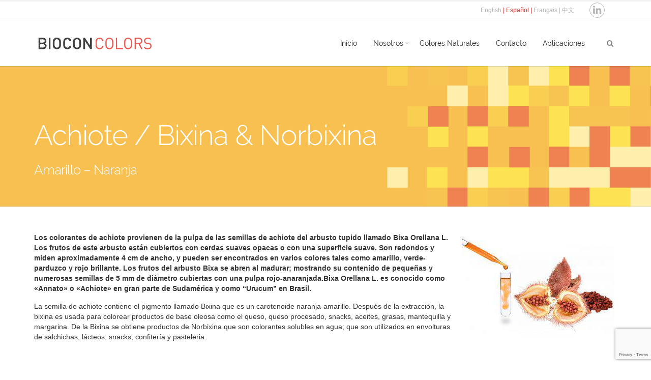

--- FILE ---
content_type: text/html; charset=UTF-8
request_url: https://bioconcolors.com/es/annatto-bixina-norbixina/
body_size: 17343
content:

<!DOCTYPE html>
<!--[if IE 8]> <html lang="es-ES" class="ie8"> <![endif]-->
<!--[if !IE]><!--> <html lang="es-ES"> <!--<![endif]-->
    <head>
      <meta charset="UTF-8">
      <!-- <meta http-equiv="X-UA-Compatible" content="IE=edge,chrome=1"> -->
            <meta name="viewport" content="width=device-width, initial-scale=1">
      	
      <!-- Pingbacks -->
      <link rel="pingback" href="https://bioconcolors.com/xmlrpc.php" />
		<!-- Global site tag (gtag.js) - Google Analytics -->
		<script async src="https://www.googletagmanager.com/gtag/js?id=UA-140241990-1"></script>
		<script>
			window.dataLayer = window.dataLayer || [];
			function gtag(){dataLayer.push(arguments);}
			gtag('js', new Date());
			gtag('config', 'UA-140241990-1');
		</script>
		<script type="text/javascript">
		
		window.onload = function() {
			document.getElementById("enum").checked = true;
			document.getElementById("coloring").checked = true;
			resetAll();
		}
		 function resetAll() {
			let BlockResults = Array.from(document.querySelectorAll('.colorBlock'));
			let labelResults = Array.from(document.querySelectorAll('.filter input.colorChip:checked'));
			BlockResults.forEach(function(Bresult) {
				Bresult.style.display = 'block';
			});
			// reset all color slections
			//labelResults.forEach(function(Cresult) {
			//   Cresult.checked = false;
			//});
		 };
		//
		function change(id) {
			let results = Array.from(document.querySelectorAll('.colorBlock')),
				colorsAll = document.querySelectorAll('.filter input.colorChip'),
				colorsChecked = document.querySelectorAll('.filter input.colorChip:checked'),
				typeChecked = document.querySelectorAll('.filter input.ec-type:checked');

			function filterColors(colorsOrProcessorsChecked) {
				results = Array.from(colorsOrProcessorsChecked).reduce(function(sum, input) {
					const attrib = input.getAttribute('rel');
					return sum.concat(results.filter(function(result) {
						return result.classList.contains(attrib);
					}));
				}, []);
			}

			// Hide all results
			results.forEach(function(result) {
				result.style.display = 'none';
			});
			// Filter results to only those that meet ALL requirements:     
			if (colorsChecked.length == 1) {
				filterColors(colorsChecked);
			}

			if (typeChecked.length != 0) {
				filterColors(typeChecked);
			}

			// Show those filtered results:
			results.forEach(function(result) {
				result.style.display = 'block';
			//    alert("Show those filtered results:");
			}) 
		//};
	// force checkbox to select at least one
	  // function SetCheckbox() {
		let i,
		el = document.querySelectorAll('input[type="checkbox"][name="chkBx"]'),
		SetCh = function(ev){
			ev.preventDefault();
			let _this = this,
				arrVal = Array.prototype.slice.call(
					document.querySelectorAll('input[type="checkbox"][name="chkBx"]:checked')).map(function(cur){return cur.value});
			if(!arrVal.length){
				document.getElementById("enum").checked = true;
				document.getElementById("coloring").checked = true;
			}
		};
			for(i=el.length;i--;){el[i].addEventListener('change',SetCh,false);} 
		};
		change();
	</script>
		
            
        <link rel="icon" type="image" href="https://bioconcolours.com/wp-content/uploads/2020/06/app_icon.png"/>
      
      
      <title>Achiote/ Bixina &#038; Norbixina &#8211; BIOCON COLORS</title>
<meta name='robots' content='max-image-preview:large' />
	<style>img:is([sizes="auto" i], [sizes^="auto," i]) { contain-intrinsic-size: 3000px 1500px }</style>
	<link rel="alternate" hreflang="en" href="https://bioconcolors.com/annatto-bixin-norbixin/" />
<link rel="alternate" hreflang="zh-hans" href="https://bioconcolors.com/zh-hans/annatto-bixin-norbixin/" />
<link rel="alternate" hreflang="es" href="https://bioconcolors.com/es/annatto-bixina-norbixina/" />
<link rel="alternate" hreflang="x-default" href="https://bioconcolors.com/annatto-bixin-norbixin/" />
<link rel='dns-prefetch' href='//fonts.googleapis.com' />
<link rel="alternate" type="application/rss+xml" title="BIOCON COLORS &raquo; Feed" href="https://bioconcolors.com/es/feed/" />
<link rel="alternate" type="application/rss+xml" title="BIOCON COLORS &raquo; Feed de los comentarios" href="https://bioconcolors.com/es/comments/feed/" />
<script type="text/javascript">
/* <![CDATA[ */
window._wpemojiSettings = {"baseUrl":"https:\/\/s.w.org\/images\/core\/emoji\/16.0.1\/72x72\/","ext":".png","svgUrl":"https:\/\/s.w.org\/images\/core\/emoji\/16.0.1\/svg\/","svgExt":".svg","source":{"concatemoji":"https:\/\/bioconcolors.com\/wp-includes\/js\/wp-emoji-release.min.js?ver=6.8.3"}};
/*! This file is auto-generated */
!function(s,n){var o,i,e;function c(e){try{var t={supportTests:e,timestamp:(new Date).valueOf()};sessionStorage.setItem(o,JSON.stringify(t))}catch(e){}}function p(e,t,n){e.clearRect(0,0,e.canvas.width,e.canvas.height),e.fillText(t,0,0);var t=new Uint32Array(e.getImageData(0,0,e.canvas.width,e.canvas.height).data),a=(e.clearRect(0,0,e.canvas.width,e.canvas.height),e.fillText(n,0,0),new Uint32Array(e.getImageData(0,0,e.canvas.width,e.canvas.height).data));return t.every(function(e,t){return e===a[t]})}function u(e,t){e.clearRect(0,0,e.canvas.width,e.canvas.height),e.fillText(t,0,0);for(var n=e.getImageData(16,16,1,1),a=0;a<n.data.length;a++)if(0!==n.data[a])return!1;return!0}function f(e,t,n,a){switch(t){case"flag":return n(e,"\ud83c\udff3\ufe0f\u200d\u26a7\ufe0f","\ud83c\udff3\ufe0f\u200b\u26a7\ufe0f")?!1:!n(e,"\ud83c\udde8\ud83c\uddf6","\ud83c\udde8\u200b\ud83c\uddf6")&&!n(e,"\ud83c\udff4\udb40\udc67\udb40\udc62\udb40\udc65\udb40\udc6e\udb40\udc67\udb40\udc7f","\ud83c\udff4\u200b\udb40\udc67\u200b\udb40\udc62\u200b\udb40\udc65\u200b\udb40\udc6e\u200b\udb40\udc67\u200b\udb40\udc7f");case"emoji":return!a(e,"\ud83e\udedf")}return!1}function g(e,t,n,a){var r="undefined"!=typeof WorkerGlobalScope&&self instanceof WorkerGlobalScope?new OffscreenCanvas(300,150):s.createElement("canvas"),o=r.getContext("2d",{willReadFrequently:!0}),i=(o.textBaseline="top",o.font="600 32px Arial",{});return e.forEach(function(e){i[e]=t(o,e,n,a)}),i}function t(e){var t=s.createElement("script");t.src=e,t.defer=!0,s.head.appendChild(t)}"undefined"!=typeof Promise&&(o="wpEmojiSettingsSupports",i=["flag","emoji"],n.supports={everything:!0,everythingExceptFlag:!0},e=new Promise(function(e){s.addEventListener("DOMContentLoaded",e,{once:!0})}),new Promise(function(t){var n=function(){try{var e=JSON.parse(sessionStorage.getItem(o));if("object"==typeof e&&"number"==typeof e.timestamp&&(new Date).valueOf()<e.timestamp+604800&&"object"==typeof e.supportTests)return e.supportTests}catch(e){}return null}();if(!n){if("undefined"!=typeof Worker&&"undefined"!=typeof OffscreenCanvas&&"undefined"!=typeof URL&&URL.createObjectURL&&"undefined"!=typeof Blob)try{var e="postMessage("+g.toString()+"("+[JSON.stringify(i),f.toString(),p.toString(),u.toString()].join(",")+"));",a=new Blob([e],{type:"text/javascript"}),r=new Worker(URL.createObjectURL(a),{name:"wpTestEmojiSupports"});return void(r.onmessage=function(e){c(n=e.data),r.terminate(),t(n)})}catch(e){}c(n=g(i,f,p,u))}t(n)}).then(function(e){for(var t in e)n.supports[t]=e[t],n.supports.everything=n.supports.everything&&n.supports[t],"flag"!==t&&(n.supports.everythingExceptFlag=n.supports.everythingExceptFlag&&n.supports[t]);n.supports.everythingExceptFlag=n.supports.everythingExceptFlag&&!n.supports.flag,n.DOMReady=!1,n.readyCallback=function(){n.DOMReady=!0}}).then(function(){return e}).then(function(){var e;n.supports.everything||(n.readyCallback(),(e=n.source||{}).concatemoji?t(e.concatemoji):e.wpemoji&&e.twemoji&&(t(e.twemoji),t(e.wpemoji)))}))}((window,document),window._wpemojiSettings);
/* ]]> */
</script>
<style id='wp-emoji-styles-inline-css' type='text/css'>

	img.wp-smiley, img.emoji {
		display: inline !important;
		border: none !important;
		box-shadow: none !important;
		height: 1em !important;
		width: 1em !important;
		margin: 0 0.07em !important;
		vertical-align: -0.1em !important;
		background: none !important;
		padding: 0 !important;
	}
</style>
<link rel='stylesheet' id='wp-block-library-css' href='https://bioconcolors.com/wp-includes/css/dist/block-library/style.min.css?ver=6.8.3' type='text/css' media='all' />
<style id='classic-theme-styles-inline-css' type='text/css'>
/*! This file is auto-generated */
.wp-block-button__link{color:#fff;background-color:#32373c;border-radius:9999px;box-shadow:none;text-decoration:none;padding:calc(.667em + 2px) calc(1.333em + 2px);font-size:1.125em}.wp-block-file__button{background:#32373c;color:#fff;text-decoration:none}
</style>
<style id='global-styles-inline-css' type='text/css'>
:root{--wp--preset--aspect-ratio--square: 1;--wp--preset--aspect-ratio--4-3: 4/3;--wp--preset--aspect-ratio--3-4: 3/4;--wp--preset--aspect-ratio--3-2: 3/2;--wp--preset--aspect-ratio--2-3: 2/3;--wp--preset--aspect-ratio--16-9: 16/9;--wp--preset--aspect-ratio--9-16: 9/16;--wp--preset--color--black: #000000;--wp--preset--color--cyan-bluish-gray: #abb8c3;--wp--preset--color--white: #ffffff;--wp--preset--color--pale-pink: #f78da7;--wp--preset--color--vivid-red: #cf2e2e;--wp--preset--color--luminous-vivid-orange: #ff6900;--wp--preset--color--luminous-vivid-amber: #fcb900;--wp--preset--color--light-green-cyan: #7bdcb5;--wp--preset--color--vivid-green-cyan: #00d084;--wp--preset--color--pale-cyan-blue: #8ed1fc;--wp--preset--color--vivid-cyan-blue: #0693e3;--wp--preset--color--vivid-purple: #9b51e0;--wp--preset--gradient--vivid-cyan-blue-to-vivid-purple: linear-gradient(135deg,rgba(6,147,227,1) 0%,rgb(155,81,224) 100%);--wp--preset--gradient--light-green-cyan-to-vivid-green-cyan: linear-gradient(135deg,rgb(122,220,180) 0%,rgb(0,208,130) 100%);--wp--preset--gradient--luminous-vivid-amber-to-luminous-vivid-orange: linear-gradient(135deg,rgba(252,185,0,1) 0%,rgba(255,105,0,1) 100%);--wp--preset--gradient--luminous-vivid-orange-to-vivid-red: linear-gradient(135deg,rgba(255,105,0,1) 0%,rgb(207,46,46) 100%);--wp--preset--gradient--very-light-gray-to-cyan-bluish-gray: linear-gradient(135deg,rgb(238,238,238) 0%,rgb(169,184,195) 100%);--wp--preset--gradient--cool-to-warm-spectrum: linear-gradient(135deg,rgb(74,234,220) 0%,rgb(151,120,209) 20%,rgb(207,42,186) 40%,rgb(238,44,130) 60%,rgb(251,105,98) 80%,rgb(254,248,76) 100%);--wp--preset--gradient--blush-light-purple: linear-gradient(135deg,rgb(255,206,236) 0%,rgb(152,150,240) 100%);--wp--preset--gradient--blush-bordeaux: linear-gradient(135deg,rgb(254,205,165) 0%,rgb(254,45,45) 50%,rgb(107,0,62) 100%);--wp--preset--gradient--luminous-dusk: linear-gradient(135deg,rgb(255,203,112) 0%,rgb(199,81,192) 50%,rgb(65,88,208) 100%);--wp--preset--gradient--pale-ocean: linear-gradient(135deg,rgb(255,245,203) 0%,rgb(182,227,212) 50%,rgb(51,167,181) 100%);--wp--preset--gradient--electric-grass: linear-gradient(135deg,rgb(202,248,128) 0%,rgb(113,206,126) 100%);--wp--preset--gradient--midnight: linear-gradient(135deg,rgb(2,3,129) 0%,rgb(40,116,252) 100%);--wp--preset--font-size--small: 13px;--wp--preset--font-size--medium: 20px;--wp--preset--font-size--large: 36px;--wp--preset--font-size--x-large: 42px;--wp--preset--spacing--20: 0.44rem;--wp--preset--spacing--30: 0.67rem;--wp--preset--spacing--40: 1rem;--wp--preset--spacing--50: 1.5rem;--wp--preset--spacing--60: 2.25rem;--wp--preset--spacing--70: 3.38rem;--wp--preset--spacing--80: 5.06rem;--wp--preset--shadow--natural: 6px 6px 9px rgba(0, 0, 0, 0.2);--wp--preset--shadow--deep: 12px 12px 50px rgba(0, 0, 0, 0.4);--wp--preset--shadow--sharp: 6px 6px 0px rgba(0, 0, 0, 0.2);--wp--preset--shadow--outlined: 6px 6px 0px -3px rgba(255, 255, 255, 1), 6px 6px rgba(0, 0, 0, 1);--wp--preset--shadow--crisp: 6px 6px 0px rgba(0, 0, 0, 1);}:where(.is-layout-flex){gap: 0.5em;}:where(.is-layout-grid){gap: 0.5em;}body .is-layout-flex{display: flex;}.is-layout-flex{flex-wrap: wrap;align-items: center;}.is-layout-flex > :is(*, div){margin: 0;}body .is-layout-grid{display: grid;}.is-layout-grid > :is(*, div){margin: 0;}:where(.wp-block-columns.is-layout-flex){gap: 2em;}:where(.wp-block-columns.is-layout-grid){gap: 2em;}:where(.wp-block-post-template.is-layout-flex){gap: 1.25em;}:where(.wp-block-post-template.is-layout-grid){gap: 1.25em;}.has-black-color{color: var(--wp--preset--color--black) !important;}.has-cyan-bluish-gray-color{color: var(--wp--preset--color--cyan-bluish-gray) !important;}.has-white-color{color: var(--wp--preset--color--white) !important;}.has-pale-pink-color{color: var(--wp--preset--color--pale-pink) !important;}.has-vivid-red-color{color: var(--wp--preset--color--vivid-red) !important;}.has-luminous-vivid-orange-color{color: var(--wp--preset--color--luminous-vivid-orange) !important;}.has-luminous-vivid-amber-color{color: var(--wp--preset--color--luminous-vivid-amber) !important;}.has-light-green-cyan-color{color: var(--wp--preset--color--light-green-cyan) !important;}.has-vivid-green-cyan-color{color: var(--wp--preset--color--vivid-green-cyan) !important;}.has-pale-cyan-blue-color{color: var(--wp--preset--color--pale-cyan-blue) !important;}.has-vivid-cyan-blue-color{color: var(--wp--preset--color--vivid-cyan-blue) !important;}.has-vivid-purple-color{color: var(--wp--preset--color--vivid-purple) !important;}.has-black-background-color{background-color: var(--wp--preset--color--black) !important;}.has-cyan-bluish-gray-background-color{background-color: var(--wp--preset--color--cyan-bluish-gray) !important;}.has-white-background-color{background-color: var(--wp--preset--color--white) !important;}.has-pale-pink-background-color{background-color: var(--wp--preset--color--pale-pink) !important;}.has-vivid-red-background-color{background-color: var(--wp--preset--color--vivid-red) !important;}.has-luminous-vivid-orange-background-color{background-color: var(--wp--preset--color--luminous-vivid-orange) !important;}.has-luminous-vivid-amber-background-color{background-color: var(--wp--preset--color--luminous-vivid-amber) !important;}.has-light-green-cyan-background-color{background-color: var(--wp--preset--color--light-green-cyan) !important;}.has-vivid-green-cyan-background-color{background-color: var(--wp--preset--color--vivid-green-cyan) !important;}.has-pale-cyan-blue-background-color{background-color: var(--wp--preset--color--pale-cyan-blue) !important;}.has-vivid-cyan-blue-background-color{background-color: var(--wp--preset--color--vivid-cyan-blue) !important;}.has-vivid-purple-background-color{background-color: var(--wp--preset--color--vivid-purple) !important;}.has-black-border-color{border-color: var(--wp--preset--color--black) !important;}.has-cyan-bluish-gray-border-color{border-color: var(--wp--preset--color--cyan-bluish-gray) !important;}.has-white-border-color{border-color: var(--wp--preset--color--white) !important;}.has-pale-pink-border-color{border-color: var(--wp--preset--color--pale-pink) !important;}.has-vivid-red-border-color{border-color: var(--wp--preset--color--vivid-red) !important;}.has-luminous-vivid-orange-border-color{border-color: var(--wp--preset--color--luminous-vivid-orange) !important;}.has-luminous-vivid-amber-border-color{border-color: var(--wp--preset--color--luminous-vivid-amber) !important;}.has-light-green-cyan-border-color{border-color: var(--wp--preset--color--light-green-cyan) !important;}.has-vivid-green-cyan-border-color{border-color: var(--wp--preset--color--vivid-green-cyan) !important;}.has-pale-cyan-blue-border-color{border-color: var(--wp--preset--color--pale-cyan-blue) !important;}.has-vivid-cyan-blue-border-color{border-color: var(--wp--preset--color--vivid-cyan-blue) !important;}.has-vivid-purple-border-color{border-color: var(--wp--preset--color--vivid-purple) !important;}.has-vivid-cyan-blue-to-vivid-purple-gradient-background{background: var(--wp--preset--gradient--vivid-cyan-blue-to-vivid-purple) !important;}.has-light-green-cyan-to-vivid-green-cyan-gradient-background{background: var(--wp--preset--gradient--light-green-cyan-to-vivid-green-cyan) !important;}.has-luminous-vivid-amber-to-luminous-vivid-orange-gradient-background{background: var(--wp--preset--gradient--luminous-vivid-amber-to-luminous-vivid-orange) !important;}.has-luminous-vivid-orange-to-vivid-red-gradient-background{background: var(--wp--preset--gradient--luminous-vivid-orange-to-vivid-red) !important;}.has-very-light-gray-to-cyan-bluish-gray-gradient-background{background: var(--wp--preset--gradient--very-light-gray-to-cyan-bluish-gray) !important;}.has-cool-to-warm-spectrum-gradient-background{background: var(--wp--preset--gradient--cool-to-warm-spectrum) !important;}.has-blush-light-purple-gradient-background{background: var(--wp--preset--gradient--blush-light-purple) !important;}.has-blush-bordeaux-gradient-background{background: var(--wp--preset--gradient--blush-bordeaux) !important;}.has-luminous-dusk-gradient-background{background: var(--wp--preset--gradient--luminous-dusk) !important;}.has-pale-ocean-gradient-background{background: var(--wp--preset--gradient--pale-ocean) !important;}.has-electric-grass-gradient-background{background: var(--wp--preset--gradient--electric-grass) !important;}.has-midnight-gradient-background{background: var(--wp--preset--gradient--midnight) !important;}.has-small-font-size{font-size: var(--wp--preset--font-size--small) !important;}.has-medium-font-size{font-size: var(--wp--preset--font-size--medium) !important;}.has-large-font-size{font-size: var(--wp--preset--font-size--large) !important;}.has-x-large-font-size{font-size: var(--wp--preset--font-size--x-large) !important;}
:where(.wp-block-post-template.is-layout-flex){gap: 1.25em;}:where(.wp-block-post-template.is-layout-grid){gap: 1.25em;}
:where(.wp-block-columns.is-layout-flex){gap: 2em;}:where(.wp-block-columns.is-layout-grid){gap: 2em;}
:root :where(.wp-block-pullquote){font-size: 1.5em;line-height: 1.6;}
</style>
<link rel='stylesheet' id='contact-form-7-css' href='https://bioconcolors.com/wp-content/plugins/contact-form-7/includes/css/styles.css?ver=6.1.3' type='text/css' media='all' />
<link rel='stylesheet' id='rs-plugin-settings-css' href='https://bioconcolors.com/wp-content/plugins/revslider/public/assets/css/settings.css?ver=5.3.0.2' type='text/css' media='all' />
<style id='rs-plugin-settings-inline-css' type='text/css'>
#rs-demo-id {}
</style>
<link rel='stylesheet' id='bootstrap-css' href='https://bioconcolors.com/wp-content/themes/elise/css/bootstrap.min.css?ver=3.3.0' type='text/css' media='all' />
<link rel='stylesheet' id='font-awesome-css' href='https://bioconcolors.com/wp-content/plugins/js_composer/assets/lib/bower/font-awesome/css/font-awesome.min.css?ver=5.0' type='text/css' media='all' />
<link rel='stylesheet' id='typicons-css' href='https://bioconcolors.com/wp-content/themes/elise/css/icons/css/typicons.min.css?ver=2.0.4' type='text/css' media='all' />
<link rel='stylesheet' id='elise_fontello-css' href='https://bioconcolors.com/wp-content/themes/elise/css/icons/css/fontello.css?ver=1.0' type='text/css' media='all' />
<link rel='stylesheet' id='main-css' href='https://bioconcolors.com/wp-content/themes/elise/style.css?ver=1.3.5' type='text/css' media='all' />
<link rel='stylesheet' id='js_composer_front-css' href='https://bioconcolors.com/wp-content/plugins/js_composer/assets/css/js_composer.min.css?ver=5.0' type='text/css' media='all' />
<link rel='stylesheet' id='localfonts-css' href='https://bioconcolors.com/wp-content/themes/elise/font/stylesheet.css?ver=6.8.3' type='text/css' media='all' />
<link rel='stylesheet' id='custom-style-css' href='https://bioconcolors.com/wp-content/themes/elise/css/custom-style.css?ver=6.8.3' type='text/css' media='all' />
<style id='custom-style-inline-css' type='text/css'>
a{color:#ce3045}a:hover,a:focus,.widget_calendar #wp-calendar tfoot td a:hover{color:#778592}.pagination .next,.pagination .prev,.widget_rss h6 .rsswidget:first-child::before,.back-to-top-btn,.project-name span,.format-quote blockquote footer,.format-quote blockquote footer::before,.vc_label_units,.timeline_line::before,.elise_timeline_block:hover::before,.elise-iconbox .elise-iconbox-icon,.rsElise .rsArrow:hover .rsArrowIcn,.elise-shortcode-testimonial blockquote:hover footer::before,.color-accent,.blog-content .more-link,.elise-toggle::after,.btn-outlined{color:#ce3045}.elise_timeline_block_wrap:hover .tl-arrow{color:#ce3045 !important}.page-navigation .buttons:hover li a:hover{color:rgba(206,48,69,0.8)}.nav-shopping-bag .woo-cart-items-count,.jp-volume-bar-value,.jp-play-bar,.pagination li .current,.pagination li .current:hover,.pagination li span.current,.btn-default,input[type="submit"],.elise_timeline_block:hover::after,.back-to-top-btn:hover,.add_to_cart_inline .add_to_cart_button,.rsElise .rsBullet:not(.rsNavSelected) span:hover,.filters li .active,.pt-featured-text{background:#ce3045}.btn-outlined{background:transparent}.vc_progress_bar .vc_single_bar .vc_bar,.elise_timeline_block_wrap:hover .tl-arrow::after,.btn-outlined:hover{background:#ce3045 !important}.blog-content .more-link:hover,.blog-content .more-link:focus,.pagination .next:hover,.pagination .prev:hover,.btn-default:hover,.btn:hover,.btn:focus,input[type="submit"]:hover,input[type="submit"]:focus,input[type="submit"]:hover,input[type="submit"]:focus .recentposts-a:hover .btn-link,.elise-iconbox-more .btn-link:hover{background:rgba(206,48,69,0.8)}.main-nav ul li:not(.nav-icons) ul{-webkit-box-shadow:-2 15px 71px rgba(0,0,0,0.05),0 1px 1px rgba(0,0,0,0.15),0 -2px 0 #ce3045;-moz-box-shadow:0 15px 71px rgba(0,0,0,0.05),0 1px 1px rgba(0,0,0,0.15),0 -2px 0 #ce3045;box-shadow:0 15px 71px rgba(0,0,0,0.05),0 1px 1px rgba(0,0,0,0.15),0 -2px 0 #ce3045}.nav-tabs>li.active>a,.nav-tabs>li.active>a:hover,.nav-tabs>li.active>a:focus,.elise-tabs-nav>li.ui-tabs-active>a,.elise-call-to-action{-webkit-box-shadow:0 1px 1px rgba(0,0,0,0.2),inset 0 2px 0 #ce3045;-moz-box-shadow:0 1px 1px rgba(0,0,0,0.2),inset 0 2px 0 #ce3045;box-shadow:0 1px 1px rgba(0,0,0,0.2),inset 0 2px 0 #ce3045}.wpb_tour .nav-tabs>li.active>a,.wpb_tour .nav-tabs>li.active>a:hover,.wpb_tour .nav-tabs>li.active>a:focus,.wpb_tour .elise-tabs-nav>li.ui-tabs-active>a{-webkit-box-shadow:inset 2px 0 0 #ce3045;-moz-box-shadow:inset 2px 0 0 #ce3045;box-shadow:inset 2px 0 0 #ce3045}.elise-accordion .elise-accordion-header a{-webkit-box-shadow:inset 0 2px 0 #ce3045;-moz-box-shadow:inset 0 2px 0 #ce3045;box-shadow:inset 0 2px 0 #ce3045}.pagination .next,.pagination .prev,.woocommerce-pagination .page-numbers .next,.woocommerce-pagination .page-numbers .prev,.woocommerce .widget_price_filter .price_slider_amount .button,.woocommerce-page .widget_price_filter .price_slider_amount .button,.btn-outlined{-webkit-box-shadow:inset 0 0 0 1px #ce3045;-moz-box-shadow:inset 0 0 0 1px #ce3045;box-shadow:inset 0 0 0 1px #ce3045}.project-name,.project-info .info-item:hover{-webkit-box-shadow:-1px 0 0 #ce3045;-moz-box-shadow:-1px 0 0 #ce3045;box-shadow:-1px 0 0 #ce3045}.project-meta-fullwidth .project-info ul .info-item:hover{-webkit-box-shadow:0 -1px 0 #ce3045;-moz-box-shadow:0 -1px 0 #ce3045;box-shadow:0 -1px 0 #ce3045}.woocommerce span.onsale,.woocommerce-page span.onsale,.woo_elise_thumb-overlay,.highlight-accent,.single-img-wrapper .img-caption{background:rgba(206,48,69,0.9)}.elise_timeline_block_wrap:hover .elise_timeline_block,.rsElise .rsArrow:hover .rsArrowIcn,.elise-shortcode-testimonial blockquote.blockquote-bordered:hover p{border:1px solid #ce3045 !important}.elise-shortcode-testimonial blockquote.blockquote-standard:hover footer,.elise-iconbox p::before{border-top:1px solid #ce3045 !important}.pt-header{border-top:1px solid #ce3045}.recentposts-post,.iconbox-border{border-top:2px solid #ce3045}a.magnpopup:not(.carousel-view).si_overlay:hover:before,a.img-link:not(.carousel-view).si_overlay:hover:before,.woo_elise_thumb-overlay{background:-webkit-linear-gradient(-45deg,hsla(352,62%,50%,1),rgba(206,48,69,0.8));background:-moz-linear-gradient(-45deg,hsla(352,62%,50%,1),rgba(206,48,69,0.8));background:-o-linear-gradient(-45deg,hsla(352,62%,50%,1),rgba(206,48,69,0.8));background:linear-gradient(-45deg,hsla(352,62%,50%,1),rgba(206,48,69,0.8))}.bypostauthor{-webkit-box-shadow:inset 2px 0 0 #ce3045;-moz-box-shadow:inset 2px 0 0 #ce3045;box-shadow:inset 2px 0 0 #ce3045}.main-nav ul li:not(.nav-icons) a:hover,.main-nav ul li:not(.nav-icons):hover>a,.main-nav ul .current-menu-item:not(.nav-icons)>a,.main-nav ul .current-menu-ancestor:not(.nav-icons)>a{color:#ce3045}.main-nav ul li:not(.nav-icons) ul li a:hover,.main-nav ul li:not(.nav-icons):hover ul>li:hover>a{color:#ce3045}.main-nav ul .elise-mega-menu:not(.nav-icons)>ul>li ul li a:hover{color:#ce3045 !important}.main-nav ul li:not(.nav-icons) ul li a,.main-nav ul li:not(.nav-icons) ul li:last-child ul li a,.main-nav .nav-shopping-bag .nav-shopping-cart .cart_list li:not(:last-child),.main-nav ul .elise-mega-menu:not(.nav-icons)>ul>li a span{border-bottom:1px none #e9e9e9}.sec-nav-overlay{background:-webkit-linear-gradient(-45deg,hsla(352,62%,50%,1),rgba(206,48,69,0.8));background:-moz-linear-gradient(-45deg,hsla(352,62%,50%,1),rgba(206,48,69,0.8));background:-o-linear-gradient(-45deg,hsla(352,62%,50%,1),rgba(206,48,69,0.8));background:linear-gradient(-45deg,hsla(352,62%,50%,1),rgba(206,48,69,0.8))}.blog-header h3 a:hover{color:#ce3045}.format-standard .blog-media a::after,.format-image .blog-media a::after{background:-webkit-linear-gradient(-45deg,hsla(352,62%,50%,1),rgba(206,48,69,0.8));background:-moz-linear-gradient(-45deg,hsla(352,62%,50%,1),rgba(206,48,69,0.8));background:-o-linear-gradient(-45deg,hsla(352,62%,50%,1),rgba(206,48,69,0.8));background:linear-gradient(-45deg,hsla(352,62%,50%,1),rgba(206,48,69,0.8))}.blog-header .time a{color:#ce3045}.portfolio-item a .overlay,.widget-portfolio-item a .overlay{background:-webkit-linear-gradient(-45deg,hsla(352,62%,50%,1),rgba(206,48,69,0.8));background:-moz-linear-gradient(-45deg,hsla(352,62%,50%,1),rgba(206,48,69,0.8));background:-o-linear-gradient(-45deg,hsla(352,62%,50%,1),rgba(206,48,69,0.8));background:linear-gradient(-45deg,hsla(352,62%,50%,1),rgba(206,48,69,0.8))}#footer-widget-area{background:#fff}#footer-widget-area{color:#7c7c7c}#footer-widget-area{border-bottom:1px solid #3a3a3a;border-top:0 solid #3a3a3a}#copyrights,#lang_sel_footer{background:#fff}
</style>
<script type="text/javascript" src="https://bioconcolors.com/wp-includes/js/jquery/jquery.min.js?ver=3.7.1" id="jquery-core-js"></script>
<script type="text/javascript" src="https://bioconcolors.com/wp-includes/js/jquery/jquery-migrate.min.js?ver=3.4.1" id="jquery-migrate-js"></script>
<script type="text/javascript" src="https://bioconcolors.com/wp-content/plugins/revslider/public/assets/js/jquery.themepunch.tools.min.js?ver=5.3.0.2" id="tp-tools-js"></script>
<script type="text/javascript" src="https://bioconcolors.com/wp-content/plugins/revslider/public/assets/js/jquery.themepunch.revolution.min.js?ver=5.3.0.2" id="revmin-js"></script>
<script type="text/javascript" src="https://bioconcolors.com/wp-content/themes/elise/js/vendor/modernizr-2.6.2-respond-1.1.0.min.js?ver=2.6.2" id="modernizr-js"></script>
<script type="text/javascript" src="https://bioconcolors.com/wp-content/themes/elise/js/vendor/jquery.jplayer.min.js?ver=2.6.0" id="jplayer-js"></script>
<link rel="https://api.w.org/" href="https://bioconcolors.com/es/wp-json/" /><link rel="alternate" title="JSON" type="application/json" href="https://bioconcolors.com/es/wp-json/wp/v2/pages/1398" /><link rel="EditURI" type="application/rsd+xml" title="RSD" href="https://bioconcolors.com/xmlrpc.php?rsd" />
<meta name="generator" content="WordPress 6.8.3" />
<link rel="canonical" href="https://bioconcolors.com/es/annatto-bixina-norbixina/" />
<link rel='shortlink' href='https://bioconcolors.com/es/?p=1398' />
<link rel="alternate" title="oEmbed (JSON)" type="application/json+oembed" href="https://bioconcolors.com/es/wp-json/oembed/1.0/embed?url=https%3A%2F%2Fbioconcolors.com%2Fes%2Fannatto-bixina-norbixina%2F" />
<link rel="alternate" title="oEmbed (XML)" type="text/xml+oembed" href="https://bioconcolors.com/es/wp-json/oembed/1.0/embed?url=https%3A%2F%2Fbioconcolors.com%2Fes%2Fannatto-bixina-norbixina%2F&#038;format=xml" />
<meta name="generator" content="WPML ver:4.6.11 stt:43,5,11,7;" />
<meta name="generator" content="Powered by Visual Composer - drag and drop page builder for WordPress."/>
<!--[if lte IE 9]><link rel="stylesheet" type="text/css" href="https://bioconcolors.com/wp-content/plugins/js_composer/assets/css/vc_lte_ie9.min.css" media="screen"><![endif]--><meta name="generator" content="Powered by Slider Revolution 5.3.0.2 - responsive, Mobile-Friendly Slider Plugin for WordPress with comfortable drag and drop interface." />
		<style type="text/css" id="wp-custom-css">
			/* ------------------------------------
CUSTOM CSS - MERCL.COM update 11-11-2020
--------------------------------------
*/

.HideRow {display: none;}
.HideDesk {display: none;}
.Mob {display: none;}

/* lang select top bar menu */
.top-bar-content {
	width:100%;
}
.top-bar-content a:hover {
	color: #CE3045 !important;
}
.top-bar-content .colSpace {
	width:70%;
}
.top-bar-content .lang {
	width:26%;
	text-align: right;
	padding-top:12px;
}
.some {
	width:4%;
}
.some i:hover,
.someFoot i:hover {
	background-color: #3F77D1;
}
.someFoot i, .some i {
	font-size: 19px !important;
	margin-top:5px;
	border: 1px solid;
	border-radius: 32px;
	width:30px !important;
	height:30px !important;
	padding: 4px 0 0 6px;
}
.someFoot a {
	margin-top:15px !important;
}
.top-bar-content .some a:hover, 
.someFoot a:hover {
	color:#fff !important;
}
.someFoot strong {
	color:#999 !important;
}
.top-bar-content span  {
	color: #ce3938;
}
.logo {
max-width:240px !important;
}
/*correction on sub navi arrow down position*/
.main-nav ul .menu-item-has-children a span::after {
	position: absolute;
	right: -10px;
	content: "\f107";
	font-family: "FontAwesome";
	line-height: 0;
	opacity: 0.5;
	top: 50%;
	font-size: 10px;
	margin-top: -1px;
}
/*basic bottom line seperator for each row */ 
.StandardRowPadd {
	padding: 4% 0 4% 0;
}
.StandardRowLineSepBottom {
	padding: 4% 0 4% 0;
	border-bottom: 1px solid #dddddd;
}
.StandardRowLineSepBottom .ImgCol {
	padding: 0px;
}
.StandardRowLineSepBottom .ColR {
	padding-right: 40px;
}
/* food color specialists. (homepage) */
.StandardRowLineSepBottomAlt {
	padding: 1% 0 4% 0;
	border-bottom: 1px solid #dddddd;
}
/* same, no padding */
.StandardRowLineSepBottomNoPadd {
	border-bottom: 1px solid #dddddd;
}
/* natural colors page rows/cols custom */
/* Portrait and Landscape */
@media only screen 
  and (max-width: 600px)  { 
		.HideDesk {
			display: block;
		}
		#ColorSelector {display: none !important;}
}
.reverse-row { display:flex;}
@media only screen and (max-width: 767px) {
  .reverse-row { flex-direction:column-reverse}
}

.NaturalColorsRow {
	padding: 0 0 4% 0;
}
.NaturalColorsRowALT {
	border-top: 1px solid #dddddd;
	padding: 0 0 4% 0;
}
.ImgCol {
	padding: 50px 0 4% 0;
}
.NaturalColorsLeftCol {
	padding: 4% 30px 0 0;
}
/* color selector box */
#ColorSelector {
	height: 380px !important;
	background-size: auto;
	background-repeat: no-repeat;
	margin-bottom:30px;
}
/* the colorchips and checkboxes */
.filter {}
#ColorSelector h2 {padding: 75px 0 60px}
.color-flex-container {
    display: flex;
    flex-wrap: nowrap;
		margin-bottom:15px;
}
/* color tabs for selection colors */
#chBoxes {
	position: -webkit-sticky;
  position: sticky;
  top: 0;
}
/* the Color boxes */
.color-flex-container > label {
    display: inline-block;
    height: 90px;
		width: 120px;
    margin-right: 10px;
 
    font-size: 14px;
	color: #fff;
	padding: 60px 0 0 10px;
	font-family: "Raleway", sans-serif;
}
/* checkboxes */
.sw-coloring,.sw-enum {
    display: inline-block;
    height: 16px;
    width: 16px;
    border-radius: 12px;
    border: 2px solid #fff;
		margin: 10px 10px -3px;
}
/* label */
.enum-color {
	font-size: 14px;
	font-family: "Raleway", sans-serif;
	color: #fff;
}
.color-flex-container > label:hover {
	opacity: 0.7;
	text-decoration: none;
}
/* color chips */
.sw-all {background-color: rgba(255,255,255, 0.2);}
.sw-red {background-color: #CE3045}
.sw-orange {background-color: #F09A50;}
.sw-yellow {background-color: #FCE251;}
.sw-green {background-color: #9DCB3B;}
.sw-blue {background-color: #0C4BC6;}
.sw-violet {background-color: #921E62;}
.sw-black {background-color: #333;}
.sw-blends {background-color: #CE3045;}

#chBoxes label {
-webkit-transition: all 0.3s ease-out;
   -moz-transition: all 0.3s ease-out;
    -ms-transition: all 0.3s ease-out;
     -o-transition: all 0.3s ease-out;
        transition: all 0.3s ease-out;
    }
#chBoxes input[type=radio],
#chBoxes input[type=checkbox]{
 display: none;
}

#chBoxes input[type=radio]:checked + .sw-all,
#chBoxes input[type=radio]:checked + .sw-red,
#chBoxes input[type=radio]:checked + .sw-orange,
#chBoxes input[type=radio]:checked + .sw-yellow,
#chBoxes input[type=radio]:checked + .sw-green,
#chBoxes input[type=radio]:checked + .sw-blue,
#chBoxes input[type=radio]:checked + .sw-violet,
#chBoxes input[type=radio]:checked + .sw-black ,
#chBoxes input[type=radio]:checked + .sw-blends {
	border-bottom: 6px solid white;
      -webkit-transition: all 0.3s ease-out;
       -moz-transition: all 0.3s ease-out;
        -ms-transition: all 0.3s ease-out;
         -o-transition: all 0.3s ease-out;
            transition: all 0.3s ease-out;
}
#chBoxes input[type=checkbox]:checked + label { background-color: #9DCB3B; }
/* information blocks */
.colorBlock {
	border-top: 1px solid #efefef;
	padding-top: 25px;
}
/* .color selector box */
/* toppanel hero sub text */
.TopPanelBodyWhite h4, .TopPanelBodyWhite h3, .TopPanelBodyWhite h2, .TopPanelBodyWhite h1 {
	color: #ffffff;
}
.CTAPanelPtext {
	color: #ffffff;
}
.BasicHeaderPadd1 {
	padding: 5% 0 5% 0;
}
.BasicHeaderPadd2 {
	padding: 5% 0 0 0;
}
.WhiteBtnOnRed {
	color: #fff;
}
/* 4 colums images styles (Applications) */
.ColImageTextBlocks p {
	padding: 0 8% 0 1%;
	margin: 0;
}
.ColImageTextBlocks h3 {
	padding: 0 8% 4% 1%;
	margin: 0;
}
.ColImageTextBlocks a:link, .ColImageTextBlocks a:visited {
	color: #000;
	font-weight: inherit;
}
.ColImageTextBlocks a:hover {
	color: #e05650;
	font-weight: inherit;
	text-decoration: none;
}
.Cols {
	padding: 0 0 0 20px;
	margin-bottom: 15px;
}
.AppImg {
	padding: 0;
	margin-bottom: 22px;
	width: 220px;
	height: 220px;
	border: 1px #efefef solid;
}
.AppImg a:hover {
	border: 1px #999 solid;
}
.AppImg a:visited {
	border: 1px #efefef solid;
}
/* ---- */
.ContactAddressLine {
	border-top: 1px #dddddd solid;
	padding: 15px 0 0 0;
}
/* PRODUCT PAGE */
.ProductCatHeaderRow {
/*tbd */
}
.ProductCatRow {
/*tbd */
}
.ProductCatColL, .ProductCatColR {
	border-top: 1px #dddddd solid;
}
.ProductCatColR {
	border-left: 1px #dddddd solid;
}
.ProductCatColTxt {
	padding: 0 10% 0 0;
}
/* color guide pages (featured) and featured sections*/
/* Hero Panel */
.FeatHero {}
/* Hero header Row */
.topTitleBarDetail {}

/* middle content 2 cols */
@media only screen and (max-width: 600px) {
.FeatDetailSection .HeadingColorBar {
	margin-left: 0 !important;
	padding-left: 0 !important;
	width: 120px;
}
	.DeskTop {
		display: none;
	}
	.Mob {
		display: block;
}
}
/* end Mob */
.colorGuidePromo .H {
	margin-right: 50%;
}
.colorGuidePromo-sm {
	padding-top:20px;
}
.colorGuidePromo-sm h4 {
	font-size: 16px;
}
.colorGuidePromo img,
.colorGuidePromo-sm .img {
	margin-top: 40px;
	-webkit-box-shadow: -6px 6px 3px -2px rgba(0,0,0,0.30);
-moz-box-shadow: -6px 6px 3px -2px rgba(0,0,0,0.30);
box-shadow: -6px 6px 3px -2px rgba(0,0,0,0.30);
	
}
.colorGuidePromo .img {
	margin-top: 10px;	
}
.colorGuidePromo .H,
.colorGuidePromo-sm .H {
	font-weight: 500;
	border-bottom: 1px solid #999;
	padding-bottom:4px;
	color: #E95B53;
	font-size: 21px;
}
.colorGuidePromo .subH {
	/*	color: #E95B53;*/
}
/* featured section */
.featuredSection .Col {
	margin-bottom:20px;
}
.featuredSection .Col { 
}
.featuredSection { 
	padding: 40px 20px;
}
/* featured products slider strip */
.featuredSection h3{
	/*#feat_prods_slider .owl-item h3 {}*/
	padding-top:25px;
}
#feat_prods_slider .owl-nav button {
	margin: -45px;
width:50px !important;
	height:50px !important
}
/* LISTS */
ul {list-style: none;}
li {}

/* action or download banner
buttons (standard color default for color backgrounds) */
.ActionBanner {
	margin-top: 120px;
}
.ActionBanner a:link {
	color: #ffffff;
	background-color: rgba(0, 0, 0,0);
	border: 1px solid #fff;
}
.ActionBanner a:hover {
	color: #ffffff;
	border: 1px solid #fff;
	background-color: rgba(0, 0, 0,0.2);
}

/* mssage box */
/* applications page table styles --------- */

table {
	width: 100%;
}
td {
	border: 1px solid #666666;
	padding: 5px 5px 5px 5px;
	line-height: 1.2em;
}
.TProdTitle {
	text-align: left;
	font-size: 18px;
	padding: 10px 10px 10px 15px;
	background-color: #ce3838;
	color:#fff;
}
.TTitles td {
	font-weight: 700;
}
/* end applications style ---------*/
/* COntact Forms */
label {
	font-weight: 400 !important;
}
.wpforms-field-textarea {
	width:60% !important;
}
button {
	background-color: #ce3938 !important;
	color: #fff !important;
}
button:hover {
	background-color: #fff !important;
	color: #333 !important;
}
/* brochure request form */
/* products page
 * .LeftCol-request-form 
 * homepage
 * .center-col-requestform */
.center-col-requestform #wpforms-4304 {
	width: 50% !important;
}
#wpforms-confirmation-4304 {
	background-color: #9FCC3B;
	color: #fff;
	text-align: center !important;
	border:none;
	width:70%;
}
.req-form-email {
	float: left;
	width:80% !important;
}
.wpforms-submit-container {
	display: block;
	position: relative;
	top:-60px !important;
	left:50% !important;
}
.req-form-email input {
	background-color: transparent !important;
	border: 1px solid #fff !important;
}
.req-form-email input::-webkit-input-placeholder { /* Chrome/Opera/Safari */
  color: #fff;
}
.req-form-email input::-moz-placeholder { /* Firefox 19+ */
  color: #fff;
}
.req-form-email input:-ms-input-placeholder { /* IE 10+ */
  color: #fff;
}
.req-form-email input:-moz-placeholder { /* Firefox 18- */
  color: #fff;
}

/* FOOTER Cols --*/
.textwidget {
padding-right:30px;
}
.menu, .li {
padding-left:0px;
font-weight:normal;
}
.menu, .li, a {
padding-left:0px;
font-weight:normal;
}
/* FOOTER */
footer {
	border-top: 1px solid #cccccc;
	margin-top: 0;
	margin-bottom: 0 !important;
}
footer section {
	padding-top: 35px !important;
}
footer a {
	color:#999 !important;
}
footer a:hover {
	color:#CE3045 !important;
	text-decoration: none;
}

/* footer col padding */
.widget_text {
	padding: 0 20% 0 0;
}
.col-md-3 .menu li {
	list-style-position: inside;
	text-indent: 0;
}
.DisclaimerText {
	padding: 5% 10% 5% 0;
}
/* Social Buttons Footer */

.fa-linkedin {
    font: normal normal normal 14px/1 FontAwesome;
    font-size: 24px;
}
/* set footer h6 cols aligned*/
#media_image-2 {margin:0 0 25px 0;}
#media_image-2 img {max-width: 200px !important;}
#multilingual-menu-2 h6,
#multilingual-menu-3 h6,
#custom_html-2 {
	margin-top:65px !important
}
/*advert banner placeholder (hidden) */
#bottom-banner {display:none;}

/* newsletter footer form */
.nwsl-form .NwslBtn {
	color: red !important;
}
.nwsl-form span {
	font-weight: 600
}
.nwsl-form input[type=email] {
	color:#999 !important;
	border: 1px solid #ccc !important;
	margin:10px 0 5px 0 !important;
}
.nwsl-form input[type=submit] {
	border:1px solid #CE3045!important;
	color:#333 !important
}		</style>
		<style type="text/css" data-type="vc_shortcodes-custom-css">.vc_custom_1492164064092{background: #f7c051 url(http://bioconcolors.com/wp-content/uploads/2017/04/annato_bg_mix3short.png?id=1039) !important;background-position: 0 0 !important;background-repeat: no-repeat !important;}.vc_custom_1491818470288{padding-bottom: 0px !important;background-position: 0 0 !important;background-repeat: no-repeat !important;}.vc_custom_1492075046412{padding-bottom: 5% !important;background-color: #f2a951 !important;}.vc_custom_1491466687094{margin-top: 4% !important;padding-top: 5% !important;padding-right: 5% !important;padding-bottom: 5% !important;}.vc_custom_1490967918182{padding-right: 20px !important;}.vc_custom_1491829220019{margin-top: 0px !important;margin-right: 0px !important;margin-bottom: 0px !important;margin-left: 0px !important;border-top-width: 0px !important;border-right-width: 0px !important;border-bottom-width: 0px !important;border-left-width: 0px !important;padding-top: 4% !important;padding-right: 0px !important;padding-bottom: 4% !important;padding-left: 0px !important;}.vc_custom_1491818118254{padding-top: 4% !important;padding-right: 50px !important;background-color: #ffffff !important;}.vc_custom_1491818190446{padding-top: 4% !important;padding-left: 50px !important;}</style><noscript><style type="text/css"> .wpb_animate_when_almost_visible { opacity: 1; }</style></noscript>
    </head>
    <body class="wp-singular page-template page-template-template-full-width page-template-template-full-width-php page page-id-1398 wp-theme-elise header-standard  layout-wide wpb-js-composer js-comp-ver-5.0 vc_responsive">

     
<!-- Sticky Header -->
<div id="sticky-header" class="navbar-sticky hidden-xs hidden-sm sh-show-alw nav-menu-right">
	<div class="container">
		<div class="row">
			<div class="col-md-12">
			
              <div class="search-bar search-bar-hidden"><span class="close-btn"><a href="#"><i class="fa fa-times"></i></a></span><form class="search" action="https://bioconcolors.com/es/" method="get">
	<div class="input-group">
		<input type="text" name="s" value="" placeholder="Type and press enter to search..." />
		<span class="input-group-addon"><i class="fa fa-search"></i></span>
	</div>
</form></div>
		        <!-- logotype container -->
		        <div class="logo-sticky">
		          <a href="https://bioconcolors.com/es/">
		                              
                  								<img src="https://bioconcolours.com/wp-content/uploads/2020/10/biocon_colors_logo@2x.png" alt="">
												  
                
		          </a>
		        </div><!-- logotype container end -->

		        <div class="nav-container">

		        <nav class="main-nav">
                    <div class="menu-biocon-main-navi-es-container"><ul id="menu-biocon-main-navi-es" class="menu"><li id="menu-item-2430" class="menu-item menu-item-type-post_type menu-item-object-page menu-item-home menu-item-2430"><a href="https://bioconcolors.com/es/"><span>Início</span></a></li>
<li id="menu-item-1512" class="menu-item menu-item-type-custom menu-item-object-custom menu-item-has-children menu-item-1512"><a href="#"><span>Nosotros</span></a>
<ul class="sub-menu">
	<li id="menu-item-2426" class="menu-item menu-item-type-post_type menu-item-object-page menu-item-2426"><a href="https://bioconcolors.com/es/introduccion-de-empresa/"><span>Introducción de empresa</span></a></li>
	<li id="menu-item-2427" class="menu-item menu-item-type-post_type menu-item-object-page menu-item-2427"><a href="https://bioconcolors.com/es/pericia/"><span>Qué nos caracteriza</span></a></li>
	<li id="menu-item-2429" class="menu-item menu-item-type-post_type menu-item-object-page menu-item-2429"><a href="https://bioconcolors.com/es/sistema-de-calidad/"><span>Sistema de Calidad</span></a></li>
	<li id="menu-item-2428" class="menu-item menu-item-type-post_type menu-item-object-page menu-item-2428"><a href="https://bioconcolors.com/es/servicio-al-cliente/"><span>Servicio al Cliente</span></a></li>
</ul>
</li>
<li id="menu-item-2703" class="menu-item menu-item-type-post_type menu-item-object-page menu-item-2703"><a href="https://bioconcolors.com/es/colores-naturales/"><span>Colores Naturales</span></a></li>
<li id="menu-item-1632" class="menu-item menu-item-type-post_type menu-item-object-page menu-item-1632"><a href="https://bioconcolors.com/es/contact-es/"><span>Contacto</span></a></li>
<li id="menu-item-2116" class="menu-item menu-item-type-post_type menu-item-object-page menu-item-2116"><a href="https://bioconcolors.com/es/aplicaciones/"><span>Aplicaciones</span></a></li>
<li class="nav-icons"><ul><li class="nav-search"><a href="#"><i class="fa fa-search"></i></a></li></ul></li></ul></div>		        </nav>
		        </div>

			</div>
		</div>
	</div>
</div><!-- Sticky header End -->

    <div class="layout-wrapper ">

    
    
<header>

	


					<!-- Top bar -->
		<div id="top-bar" class="hidden-xs hidden-sm">
			<div class="container">
			  <div class="row">
			    <div class="col-md-12">
			    <div class="top-bar-content">
				<p>
	      		<!-- Language custom mercl code include: top_bar_lang_selector.php -->
		      		<div class="top-bar-content">
	<script>console.log("LANg");</script>
            
		<!-- custom code MERCL.com -->
		       <div class="col-sm-8 colSpace"></div>        
		<!-- spanish -->
				<div class="col-sm-2 lang"><a href="https://bioconcolors.com" class="langLink">English</a><span>&nbsp;|&nbsp;Español&nbsp;|&nbsp;</span><a href="https://bioconcolors.com/fr/">Français</a>&nbsp;|&nbsp;<a href="https://bioconchina.cn/zh-hans" class="langLink">中文</a></div>
		<!--french -->
				<!-- social -->
		<div class="col-sm-2 some"><a href="https://www.linkedin.com/company/bioconcolors/" target="_blank" class="customize-unpreviewable"><i class="fa fa-linkedin"></i></a></div>
</div>
<!-- END custom code -->		      	<!-- END INCLUDE -->
			      				</p>
				</div>
			      
			      <div class="nav-social-icons"><ul class="social-icons"></ul></div>

			    </div>
			  </div>
			</div>
		</div><!-- Top bar End -->
			
	<div id="navbar" class="nav-menu-right">
		<div class="container">
			<div class="row">
				<div class="col-md-12 ">

					<div class="search-bar search-bar-hidden"><span class="close-btn"><a href="#"><i class="fa fa-times"></i></a></span><form class="search" action="https://bioconcolors.com/es/" method="get">
	<div class="input-group">
		<input type="text" name="s" value="" placeholder="Type and press enter to search..." />
		<span class="input-group-addon"><i class="fa fa-search"></i></span>
	</div>
</form></div>
					<!-- logotype container -->
					<div class="logo">
						<a href="https://bioconcolors.com/es/">
							
							     							             <img src="https://bioconcolours.com/wp-content/uploads/2020/10/biocon_colors_logo@2x.png" alt="">
							     
						</a>
					</div>
					<!-- logotype container end -->

					<div class="nav-container">

						<nav class="main-nav hidden-xs hidden-sm hover-full">
							<div class="menu-biocon-main-navi-es-container"><ul id="menu-biocon-main-navi-es-1" class="menu"><li class="menu-item menu-item-type-post_type menu-item-object-page menu-item-home menu-item-2430"><a href="https://bioconcolors.com/es/"><span>Início</span></a></li>
<li class="menu-item menu-item-type-custom menu-item-object-custom menu-item-has-children menu-item-1512"><a href="#"><span>Nosotros</span></a>
<ul class="sub-menu">
	<li class="menu-item menu-item-type-post_type menu-item-object-page menu-item-2426"><a href="https://bioconcolors.com/es/introduccion-de-empresa/"><span>Introducción de empresa</span></a></li>
	<li class="menu-item menu-item-type-post_type menu-item-object-page menu-item-2427"><a href="https://bioconcolors.com/es/pericia/"><span>Qué nos caracteriza</span></a></li>
	<li class="menu-item menu-item-type-post_type menu-item-object-page menu-item-2429"><a href="https://bioconcolors.com/es/sistema-de-calidad/"><span>Sistema de Calidad</span></a></li>
	<li class="menu-item menu-item-type-post_type menu-item-object-page menu-item-2428"><a href="https://bioconcolors.com/es/servicio-al-cliente/"><span>Servicio al Cliente</span></a></li>
</ul>
</li>
<li class="menu-item menu-item-type-post_type menu-item-object-page menu-item-2703"><a href="https://bioconcolors.com/es/colores-naturales/"><span>Colores Naturales</span></a></li>
<li class="menu-item menu-item-type-post_type menu-item-object-page menu-item-1632"><a href="https://bioconcolors.com/es/contact-es/"><span>Contacto</span></a></li>
<li class="menu-item menu-item-type-post_type menu-item-object-page menu-item-2116"><a href="https://bioconcolors.com/es/aplicaciones/"><span>Aplicaciones</span></a></li>
<li class="nav-icons"><ul><li class="nav-search"><a href="#"><i class="fa fa-search"></i></a></li></ul></li></ul></div>						</nav>

						<nav class="nav-mobile nav-secondary-nav visible-xs visible-sm">
							<a href="#" class="secondary-nav-btn"><i class="fa fa-bars"></i></a>
						</nav>

					</div>

				</div>
			</div>
		</div>
	</div>
</header>
    
 
  <div class="content full-width-page">
          <div  class="vc_row wpb_row vc_row_stcontent vc_bg_standard vc_row_custom_height   StandardRowLineSepBottomNoPadd vc_custom_1492164064092" style="min-height: 250px;  background-position:right center !important; "   style="background-position:right center !important"  ><div class="vc_container_inner container "><div class="row"><div class="wpb_column vc_column_container vc_col-md-12"><div class="vc_column-inner "><div class="wpb_wrapper"><div class="vc_row wpb_row vc_inner vc_row-fluid vc_custom_1491466687094"><div class="wpb_column vc_column_container vc_col-md-12"><div class="vc_column-inner "><div class="wpb_wrapper"><h1 style="font-size: 55px;color: #ffffff;line-height: 1.2;text-align: left" class="vc_custom_heading wpb_animate_when_almost_visible wpb_fadeIn fadeIn">Achiote / Bixina &amp; Norbixina</h1>
	<div class="wpb_text_column wpb_content_element  wpb_animate_when_almost_visible wpb_fadeIn fadeIn TopPanelBodyWhite">
		<div class="wpb_wrapper">
			<h3 class="vc_custom_heading">Amarillo &#8211; Naranja</h3>

		</div>
	</div>
</div></div></div></div></div></div></div></div></div> <!-- vc_container_inner end --></div><div  class="vc_row wpb_row vc_row_stcontent vc_bg_standard   StandardRowLineSepBottom"   ><div class="vc_container_inner container "><div class="row"><div class="wpb_column vc_column_container vc_col-md-12"><div class="vc_column-inner vc_custom_1490967918182"><div class="wpb_wrapper">
	<div class="wpb_text_column wpb_content_element ">
		<div class="wpb_wrapper">
			<p><strong><img fetchpriority="high" decoding="async" class="size-medium wp-image-456 alignright" src="http://bioconcolors.com/wp-content/uploads/2017/03/working_with_nature1-300x206.jpg" alt="Annatto seeds, natural colours natural colors colour color coloring colouring" width="300" height="206" srcset="https://bioconcolors.com/wp-content/uploads/2017/03/working_with_nature1-300x206.jpg 300w, https://bioconcolors.com/wp-content/uploads/2017/03/working_with_nature1.jpg 700w" sizes="(max-width: 300px) 100vw, 300px" />Los colorantes de achiote provienen de la pulpa de las semillas de achiote del arbusto tupido llamado Bixa Orellana L. Los frutos de este arbusto están cubiertos con cerdas suaves opacas o con una superficie suave. Son redondos y miden aproximadamente 4 cm de ancho, y pueden ser encontrados en varios colores tales como amarillo, verde- parduzco y rojo brillante. Los frutos del arbusto Bixa se abren al madurar; mostrando su contenido de pequeñas y numerosas semillas de 5 mm de diámetro cubiertas con una pulpa rojo-anaranjada.Bixa Orellana L. es conocido como «Annato» o «Achiote» en gran parte de Sudamérica y como “Urucum” en Brasil.</strong></p>
<p>La semilla de achiote contiene el pigmento llamado Bixina que es un carotenoide naranja-amarillo. Después de la extracción, la bixina es usada para colorear productos de base oleosa como el queso, queso procesado, snacks, aceites, grasas, mantequilla y margarina. De la Bixina se obtiene productos de Norbixina que son colorantes solubles en agua; que son utilizados en envolturas de salchichas, lácteos, snacks, confitería y pasteleria.</p>

		</div>
	</div>
</div></div></div></div></div> <!-- vc_container_inner end --></div><div id="ProductCatRow" class="vc_row wpb_row vc_row_stcontent vc_bg_standard   ProductCatHeaderRow vc_custom_1491818470288"   style="background-position:center top !important"  ><div class="vc_container_inner container "><div class="row"><div class="wpb_column vc_column_container vc_col-md-12"><div class="vc_column-inner "><div class="wpb_wrapper"><h2 style="color: #ce3838;text-align: center" class="vc_custom_heading BasicHeaderPadd1 vc_custom_1491829220019">Categorías</h2></div></div></div></div></div> <!-- vc_container_inner end --></div><div id="ProdCatRow" class="vc_row wpb_row vc_row_stcontent vc_bg_standard "   ><div class="vc_container_inner container "><div class="row"><div class="ProductCatColL wpb_column vc_column_container vc_col-md-6 vc_col-has-fill"><div class="vc_column-inner vc_custom_1491818118254"><div class="wpb_wrapper"><h1 style="text-align: left" class="vc_custom_heading">Bixina</h1>
	<div class="wpb_text_column wpb_content_element  ProductCatColTxt">
		<div class="wpb_wrapper">
			<h4>Characteristics de Bixina</h4>
<ul>
<li>Carboxi-carotenoide</li>
<li>Apariencia: Polvo marrón oscuro</li>
<li>Insoluble en agua, grasa y aceites</li>
<li>Soluble en soluciones alcalinas</li>
</ul>

		</div>
	</div>
<h3 style="text-align: left" class="vc_custom_heading">Bixina en polvo</h3>
	<div id="" class="wpb_accordion wpb_content_element  not-column-inherit" data-collapsible="no" data-vc-disable-keydown="false" data-active-tab="0">
		<div class="wpb_wrapper elise-accordion wpb_accordion_wrapper ui-accordion">
			
			<div class="wpb_accordion_section group">
				<h3 class="elise-accordion-header ui-accordion-header"><a href="#annatto-extract">Annatto Extract</a></h3>
				<div class="elise-accordion-content ui-accordion-content vc_clearfix">
				
	<div class="wpb_text_column wpb_content_element ">
		<div class="wpb_wrapper">
			<ul>
<li>Apariencia del producto: Polvo granulado anaranjado-marrón</li>
<li>Pigmento concentrado obtenido de las semillas de achiote</li>
<li>Debe ser diluido para su uso</li>
<li>Soluble en soluciones alcalinas calientes, insoluble en agua</li>
<li>Contenido de bixina: Min. 20%</li>
<li>Tonalidad en la aplicación con alto contenido de grasa: Amarillo a Anaranjado</li>
<li>Aplicaciones principales: Margarinas, especería, quesos procesados y snacks</li>
<li>Nombre comercial: Rango Biocon Bixin Powder</li>
</ul>

		</div>
	</div>

				</div>
			</div> 

		</div> 
	</div> <h3 style="text-align: left" class="vc_custom_heading">Bixina liquido</h3>
	<div id="" class="wpb_accordion wpb_content_element  not-column-inherit" data-collapsible="no" data-vc-disable-keydown="false" data-active-tab="0">
		<div class="wpb_wrapper elise-accordion wpb_accordion_wrapper ui-accordion">
			
			<div class="wpb_accordion_section group">
				<h3 class="elise-accordion-header ui-accordion-header"><a href="#oil">Oil</a></h3>
				<div class="elise-accordion-content ui-accordion-content vc_clearfix">
				
	<div class="wpb_text_column wpb_content_element ">
		<div class="wpb_wrapper">
			<p>Hay dos tipos de productos:</p>
<h4>Tipo 1</h4>
<ul>
<li>Apariencia del producto: Suspensión viscosa anaranjada oscura</li>
<li>Suspensión oleosa de extracto de achiote<br />
Dispersible en grasas</li>
<li>Contenido de bixina: 2 &#8211; 10%</li>
<li>Tonalidad: Amarillo a Anaranjado</li>
<li>Aplicaciones principales: Condimentos, margarinas, dispersables, quesos procesados, salsas para ensaladas y snacks</li>
<li>Nombre comercial: Rango Biocon AOS</li>
</ul>
<h4>Tipo 2</h4>
<ul>
<li>Apariencia del producto: Líquido oscuro anaranjado rojizo</li>
<li>Pigmento de achiote diluido en aceites comestibles</li>
<li>Soluble en productos con alto contenido de aceite y grasas</li>
<li>Contenido de bixina: 0.20-0.45%</li>
<li>Tonalidad: Amarillo a Anaranjado</li>
<li>Aplicaciones principales: Condimentos, margarinas, quesos procesados, snacks y aceites industriales</li>
<li>Nombre comercial: Rango Biocon BOS</li>
</ul>

		</div>
	</div>

				</div>
			</div> 

			<div class="wpb_accordion_section group">
				<h3 class="elise-accordion-header ui-accordion-header"><a href="#acid-proof">Acid Proof</a></h3>
				<div class="elise-accordion-content ui-accordion-content vc_clearfix">
				
	<div class="wpb_text_column wpb_content_element ">
		<div class="wpb_wrapper">
			<ul>
<li>Apariencia del producto: Líquido rojo oscuro, viscoso</li>
<li>Solución alcalina de extracto de achiote estabilizado en emulsificantes</li>
<li>Gran aceptabilidad, miscible en agua y completamente soluble en la emulsión aceite / agua</li>
<li>Contenido de bixina: Min. 3%</li>
<li>Tonalidad: <u>Amarillo a Anaranjado</u></li>
<li>Aplicaciones principales: Bebidas alcohólicas, bebidas, jugos, mayonesas y quesos procesados</li>
<li>Nombre comercial: <b>Rango Biocon Bixin &#8211; PPW</b></li>
</ul>

		</div>
	</div>

				</div>
			</div> 

			<div class="wpb_accordion_section group">
				<h3 class="elise-accordion-header ui-accordion-header"><a href="#dispersible">Dispersible </a></h3>
				<div class="elise-accordion-content ui-accordion-content vc_clearfix">
				
	<div class="wpb_text_column wpb_content_element ">
		<div class="wpb_wrapper">
			<ul>
<li>Apariencia del producto: Suspensión viscosa anaranjada</li>
<li>Pigmento obtenido de las semillas de achiote, estabilizado en emulsificantes</li>
<li>Dispersable en agua</li>
<li>Puede ser utilizado en alimentos y bebidas donde la estabilidad a bajos pH y la no-migración del colorante son importantes</li>
<li>Contenido de bixina: Max. 8%</li>
<li>Tonalidad: <u>Amarillo a Rojo Anaranjado</u></li>
<li>Aplicaciones principales: Jugos, preparaciones de frutas y confitería</li>
<li>Nombre comercial: <b>Rango Biocon Bixin &#8211; G</b></li>
</ul>

		</div>
	</div>

				</div>
			</div> 

		</div> 
	</div> </div></div></div><div class="ProductCatColR wpb_column vc_column_container vc_col-md-6"><div class="vc_column-inner vc_custom_1491818190446"><div class="wpb_wrapper"><h1 style="text-align: left" class="vc_custom_heading">Norbixina</h1>
	<div class="wpb_text_column wpb_content_element  ProductCatColTxt">
		<div class="wpb_wrapper">
			<h4>Characteristics of Norbixin</h4>
<ul>
<li>Carboxi-carotenoide</li>
<li>Apariencia: Polvo marrón oscuro</li>
<li>Insoluble en agua, grasa y aceites</li>
<li>Soluble en soluciones alcalinas</li>
</ul>

		</div>
	</div>
<h3 style="text-align: left" class="vc_custom_heading">Norbixina en polvo </h3>
	<div id="" class="wpb_accordion wpb_content_element  not-column-inherit" data-collapsible="no" data-vc-disable-keydown="false" data-active-tab="0">
		<div class="wpb_wrapper elise-accordion wpb_accordion_wrapper ui-accordion">
			
			<div class="wpb_accordion_section group">
				<h3 class="elise-accordion-header ui-accordion-header"><a href="#annatto-extract">Annatto Extract</a></h3>
				<div class="elise-accordion-content ui-accordion-content vc_clearfix">
				
	<div class="wpb_text_column wpb_content_element ">
		<div class="wpb_wrapper">
			<ul>
<li>Apariencia del producto: Polvo granulado anaranjado-marrón</li>
<li>Pigmento concentrado obtenido de las semillas de achiote</li>
<li>Debe ser diluido para su uso</li>
<li>Soluble en soluciones alacalinas calientes, insoluble en agua</li>
<li>Contenido de bixina: Min. 20%</li>
<li>Tonalidad en la aplicación con alto contenido de grasa: Amarillo a Anaranjado</li>
<li>Aplicaciones principales: Margarinas, especería, quesos procesados y snacks</li>
<li>Nombre comercial: Rango Biocon Bixin Powder</li>
</ul>

		</div>
	</div>

				</div>
			</div> 

			<div class="wpb_accordion_section group">
				<h3 class="elise-accordion-header ui-accordion-header"><a href="#water-soluble">Water Soluble</a></h3>
				<div class="elise-accordion-content ui-accordion-content vc_clearfix">
				
	<div class="wpb_text_column wpb_content_element ">
		<div class="wpb_wrapper">
			<p>Tipo 1</p>
<ul>
<li>Apariencia del producto: Polvo fino marrón oscuro</li>
<li>Extracto alcalino atomizado a partir del extracto de las semillas de achiote</li>
<li>Extracto alcalino atomizado de semillas de achiote</li>
<li>Completamente soluble en agua</li>
<li>Puede ser usado en productos alimenticios con pH cercano al neutro</li>
<li>Contenido de norbixina: Min. 15%</li>
<li>Tonalidad después de la dilución: <u>Amarillo a Anaranjado</u></li>
<li>Aplicaciones principales: Cárnicos, especería, quesos, snacks, pastelería y preparados para queques polvo de hornear</li>
<li>Nombre comercial: <b>Rango Biocon Norbixin &#8211; ENC<br />
</b></li>
</ul>
<p>Tipo 2</p>
<ul>
<li>Apariencia del producto: Polvo fino marrón claro</li>
<li>Extraci de achiote estabilizado en soluciones alcalinas</li>
<li>Completamente soluble en agua caliente</li>
<li>Contenido de norbixina: Min. 15%</li>
<li>Tonalidad después de la dilución: <u>Amarillo a Anaranjado</u></li>
<li>Aplicaciones principales: Cárnicos y salchichas</li>
<li>Nombre comercial: <b>Rango Biocon Norbixin &#8211; HWS</b></li>
</ul>

		</div>
	</div>

				</div>
			</div> 

		</div> 
	</div> <h3 style="text-align: left" class="vc_custom_heading">Norbixina Liquido</h3>
	<div id="" class="wpb_accordion wpb_content_element  not-column-inherit" data-collapsible="no" data-vc-disable-keydown="false" data-active-tab="0">
		<div class="wpb_wrapper elise-accordion wpb_accordion_wrapper ui-accordion">
			
			<div class="wpb_accordion_section group">
				<h3 class="elise-accordion-header ui-accordion-header"><a href="#water-miscible">Water Miscible </a></h3>
				<div class="elise-accordion-content ui-accordion-content vc_clearfix">
				
	<div class="wpb_text_column wpb_content_element ">
		<div class="wpb_wrapper">
			<ul>
<li>Apariencia del producto: Líquido marrón</li>
<li>Solución acuosa alcalina extraída de las semillas de achiote</li>
<li>Completamente soluble en agua</li>
<li>Contenido de norbixina: 0.5 a 5%</li>
<li>Tonalidad: <u>Amarillo a Anaranjado</u></li>
<li>Aplicaciones principales: cubierta de salchichas, empanizados, yogurt, lácteos, helados, quesos, snacks, confitería y pastelería</li>
<li>Nombre comercial: <b>Rango Biobixin</b></li>
</ul>

		</div>
	</div>

				</div>
			</div> 

			<div class="wpb_accordion_section group">
				<h3 class="elise-accordion-header ui-accordion-header"><a href="#acid-proof">Acid Proof </a></h3>
				<div class="elise-accordion-content ui-accordion-content vc_clearfix">
				
	<div class="wpb_text_column wpb_content_element ">
		<div class="wpb_wrapper">
			<ul>
<li>Apariencia del producto: Líquido marrón</li>
<li>Solución acuosa alcalina extraída de las semillas de achiote</li>
<li>Completamente soluble en agua</li>
<li>Contenido de norbixina: 0.5 a 5%</li>
<li>Tonalidad: <u>Amarillo a Anaranjado</u></li>
<li>Aplicaciones principales: Cárnicos, cubierta de salchichas, empanizados, yogurt, lácteos, helados, quesos, snacks, confitería y pastelería</li>
<li>Nombre comercial: <b>Rango Biobixin</b></li>
</ul>

		</div>
	</div>

				</div>
			</div> 

		</div> 
	</div> </div></div></div></div></div> <!-- vc_container_inner end --></div><div  class="vc_row wpb_row vc_row_stcontent vc_bg_standard vc_bg_shadow   ActionBanner vc_custom_1492075046412"   ><div class="vc_container_inner container "><div class="row"><div class="wpb_column vc_column_container vc_col-md-12"><div class="vc_column-inner "><div class="wpb_wrapper"><h2 style="color: #ffffff;text-align: center" class="vc_custom_heading BasicHeaderPadd2">Póngase en contacto con nosotros</h2><a class="btn btn-default btn-md btn-standard btn-center" href="http://bioconcolors.com/es/contact-es/" title="" target="">Contacto</a>

</div></div></div></div></div> <!-- vc_container_inner end --></div>
      </div>
 

<div id="bottom-banner">
    <a href="http://tradeshows.tradeindia.com/fic2018/register.html?fairid=2984&type=Visit" target="_blank"><img src="/wp-content/uploads/2018/03/biocon_banner_march_china.png" style="border:none"></a>
</div>

 

  
  <footer>

    
    <!-- Footer - Widgets Area -->
    <section id="footer-widget-area">
      <div class="container">
        <div class="row">

          
          <div class="col-md-3">

            <div id="media_image-2" class="widget widget_media_image"><img width="242" height="46" src="https://bioconcolors.com/wp-content/uploads/2020/10/BIOCONLOGO-e1603879249632.jpg" class="image wp-image-3661  attachment-full size-full" alt="BioconColors, Natural colors, colouring foods, colors, color, pigments, hue, Beverages, food, cosmetics" style="max-width: 100%; height: auto;" decoding="async" loading="lazy" /></div>     

          </div>

          
          <div class="col-md-3">

            <div id="multilingual-menu-2" class="widget multilingualmenu"><h6>Menu</h6><div class="menu-biocon-footer-menu-eng-container"><ul id="menu-biocon-footer-menu-eng" class="menu"><li id="menu-item-1639" class="menu-item menu-item-type-post_type menu-item-object-page menu-item-1639"><a href="https://bioconcolors.com/natural-color-specialists-2/">Home</a></li>
<li id="menu-item-654" class="menu-item menu-item-type-post_type menu-item-object-page menu-item-654"><a href="https://bioconcolors.com/natural-colorant-company/">Company Introduction</a></li>
<li id="menu-item-651" class="menu-item menu-item-type-post_type menu-item-object-page menu-item-651"><a href="https://bioconcolors.com/food-specialists/">Customer Service</a></li>
<li id="menu-item-652" class="menu-item menu-item-type-post_type menu-item-object-page menu-item-652"><a href="https://bioconcolors.com/quality-management/">Quality management</a></li>
<li id="menu-item-653" class="menu-item menu-item-type-post_type menu-item-object-page menu-item-653"><a href="https://bioconcolors.com/expertise/">Expertise</a></li>
<li id="menu-item-4422" class="menu-item menu-item-type-post_type menu-item-object-page menu-item-4422"><a href="https://bioconcolors.com/biocon-blog/">Natural Color News &#038; Trends</a></li>
<li id="menu-item-650" class="menu-item menu-item-type-post_type menu-item-object-page menu-item-650"><a href="https://bioconcolors.com/contact/">Contact</a></li>
</ul></div></div>     

          </div>

          
                  <div class="col-md-3">

            <div id="multilingual-menu-3" class="widget multilingualmenu"><h6>Productos</h6><div class="menu-biocon-footer-products-navi-es-container"><ul id="menu-biocon-footer-products-navi-es" class="menu"><li id="menu-item-4425" class="menu-item menu-item-type-post_type menu-item-object-page menu-item-4425"><a href="https://bioconcolors.com/es/pericia/">Qué nos caracteriza</a></li>
<li id="menu-item-4434" class="menu-item menu-item-type-post_type menu-item-object-page menu-item-4434"><a href="https://bioconcolors.com/es/mezclas/">Mezclas de colores naturales</a></li>
<li id="menu-item-4433" class="menu-item menu-item-type-post_type menu-item-object-page current-menu-item page_item page-item-1398 current_page_item menu-item-4433"><a href="https://bioconcolors.com/es/annatto-bixina-norbixina/" aria-current="page">Achiote/ Bixina &#038; Norbixina</a></li>
<li id="menu-item-4424" class="menu-item menu-item-type-post_type menu-item-object-page menu-item-4424"><a href="https://bioconcolors.com/es/colores-naturales/">Anthocyanin</a></li>
<li id="menu-item-4426" class="menu-item menu-item-type-post_type menu-item-object-page menu-item-4426"><a href="https://bioconcolors.com/es/colores-naturales/">Beta-carotene</a></li>
<li id="menu-item-4427" class="menu-item menu-item-type-post_type menu-item-object-page menu-item-4427"><a href="https://bioconcolors.com/es/colores-naturales/">Betanin</a></li>
<li id="menu-item-4428" class="menu-item menu-item-type-post_type menu-item-object-page menu-item-4428"><a href="https://bioconcolors.com/es/colores-naturales/">Carotenoids</a></li>
<li id="menu-item-4429" class="menu-item menu-item-type-post_type menu-item-object-page menu-item-4429"><a href="https://bioconcolors.com/es/colores-naturales/">Chlorophyll</a></li>
<li id="menu-item-4432" class="menu-item menu-item-type-post_type menu-item-object-page menu-item-4432"><a href="https://bioconcolors.com/es/cochinillacarmin/">Cochinilla / Carmín</a></li>
<li id="menu-item-4430" class="menu-item menu-item-type-post_type menu-item-object-page menu-item-4430"><a href="https://bioconcolors.com/es/colores-naturales/">Lutein</a></li>
<li id="menu-item-4431" class="menu-item menu-item-type-post_type menu-item-object-page menu-item-4431"><a href="https://bioconcolors.com/es/paprika/">Páprika</a></li>
<li id="menu-item-4435" class="menu-item menu-item-type-post_type menu-item-object-page menu-item-4435"><a href="https://bioconcolors.com/es/colores-naturales/">Vegetable Carbon</a></li>
</ul></div></div>  

          </div>
        
          
                  <div class="col-md-3">

            <div id="custom_html-2" class="widget_text widget widget_custom_html"><h6>CONTACT</h6><div class="textwidget custom-html-widget"><strong>Amsterdam,<br>
The Netherlands</strong>
<br>Sales office: Global<br>
Tel:+31 (0)20 261-6986<br>
<a href=mailto:sales@bioconcolors.com>
sales@bioconcolors.com</a><br><br>
<strong>Lima, Peru<br></strong>
Production &amp; Sales<br>
Sales office: Latin American Region<br>
Tel:(+511) 464-4112 / 4517-865<br>
<a href=mailto:sales@bioconcolors.com>
sales@bioconcolors.com</a><br><br>
<strong>Qingdao, China</strong><br>
Sales office:<br>Eastern China<br>
Tel:(+86) 532-8687-1229<br><a href=mailto:sales@bioconchina.cn>sales@bioconchina.cn</a>
<div class="someFoot"><strong>FOLLOW US</strong><br><a href="https://www.linkedin.com/company/bioconcolors/" target="_blank" class="customize-unpreviewable"><i class="fa fa-linkedin"></i></a></div>
</div></div>  

          </div>
        
        </div>
      </div>
    </section><!-- Footer - Widgets Area End -->
    
    <!-- Footer - Copyrights -->
    <div id="copyrights">
      <div class="container">
        <div class="row">
          <div class="col-md-6">

            <p>© 2022 BIOCONCOLORS. All rights reserved. | <a href="https://bioconcolors.com/privacy-policy">Privacy Policy</a></p>          </div>
          <div class="col-md-6">
                      </div>
        </div>
      </div>
    </div><!-- Footer - Copyrights End -->


  </footer>

  
  </div><!-- layout wrapper end -->
  
    
<div class="secondary-navigation sidebar-navigation">
	<div class="sec-nav-overlay"></div>
	<div class="sidebar-nav-wrap">

    <div class="sec-nav-close-btn"><a href="#"></a></div>

    <!-- logotype container -->
    <div class="sidebar-nav-logo">
      <a href="https://bioconcolors.com/es/">
                  <img src="https://bioconcolours.com/wp-content/uploads/2020/10/biocon_colors_logo@2x.png" alt="">
              </a>
    </div><!-- logotype container end -->

		<nav class="sidebar-nav">
      <div class="menu-biocon-main-navi-es-mob-container"><ul id="menu-biocon-main-navi-es-mob" class="menu"><li id="menu-item-2131" class="menu-item menu-item-type-custom menu-item-object-custom menu-item-2131"><a href="/"><span>English</span></a></li>
<li id="menu-item-4663" class="menu-item menu-item-type-custom menu-item-object-custom menu-item-4663"><a href="https://bioconcolors.com/fr/"><span>Français</span></a></li>
<li id="menu-item-2130" class="menu-item menu-item-type-custom menu-item-object-custom menu-item-2130"><a href="/zh-hans/"><span>中文</span></a></li>
<li id="menu-item-2115" class="menu-item menu-item-type-post_type menu-item-object-page menu-item-home menu-item-2115"><a href="https://bioconcolors.com/es/"><span>Início</span></a></li>
<li id="menu-item-2128" class="menu-item menu-item-type-custom menu-item-object-custom menu-item-has-children menu-item-2128"><a href="#"><span>Nosotros</span></a>
<ul class="sub-menu">
	<li id="menu-item-2124" class="menu-item menu-item-type-post_type menu-item-object-page menu-item-2124"><a href="https://bioconcolors.com/es/introduccion-de-empresa/"><span>Introducción de empresa</span></a></li>
	<li id="menu-item-2125" class="menu-item menu-item-type-post_type menu-item-object-page menu-item-2125"><a href="https://bioconcolors.com/es/pericia/"><span>Qué nos caracteriza</span></a></li>
	<li id="menu-item-2127" class="menu-item menu-item-type-post_type menu-item-object-page menu-item-2127"><a href="https://bioconcolors.com/es/sistema-de-calidad/"><span>Sistema de Calidad</span></a></li>
	<li id="menu-item-2126" class="menu-item menu-item-type-post_type menu-item-object-page menu-item-2126"><a href="https://bioconcolors.com/es/servicio-al-cliente/"><span>Servicio al Cliente</span></a></li>
</ul>
</li>
<li id="menu-item-2836" class="menu-item menu-item-type-post_type menu-item-object-page menu-item-2836"><a href="https://bioconcolors.com/es/colores-naturales/"><span>Productos</span></a></li>
<li class="menu-item menu-item-type-post_type menu-item-object-page menu-item-2116"><a href="https://bioconcolors.com/es/aplicaciones/"><span>Aplicaciones</span></a></li>
<li id="menu-item-2122" class="menu-item menu-item-type-post_type menu-item-object-page menu-item-2122"><a href="https://bioconcolors.com/es/contact-es/"><span>Contacto</span></a></li>
</ul></div>		</nav>

    <div class="sidebar-nav-widgets">

       

    </div>

	</div>

</div>
        <div class="back-to-top btt-hidden hidden-xs hidden-sm">
          <a href="#" class="back-to-top-btn" title="Back to Top">
            <i class="fa fa-chevron-up"></i>
          </a>
        </div>
          
    <script type="speculationrules">
{"prefetch":[{"source":"document","where":{"and":[{"href_matches":"\/es\/*"},{"not":{"href_matches":["\/wp-*.php","\/wp-admin\/*","\/wp-content\/uploads\/*","\/wp-content\/*","\/wp-content\/plugins\/*","\/wp-content\/themes\/elise\/*","\/es\/*\\?(.+)"]}},{"not":{"selector_matches":"a[rel~=\"nofollow\"]"}},{"not":{"selector_matches":".no-prefetch, .no-prefetch a"}}]},"eagerness":"conservative"}]}
</script>
<link rel='stylesheet' id='animate-css-css' href='https://bioconcolors.com/wp-content/plugins/js_composer/assets/lib/bower/animate-css/animate.min.css?ver=5.0' type='text/css' media='' />
<script type="text/javascript" src="https://bioconcolors.com/wp-includes/js/dist/hooks.min.js?ver=4d63a3d491d11ffd8ac6" id="wp-hooks-js"></script>
<script type="text/javascript" src="https://bioconcolors.com/wp-includes/js/dist/i18n.min.js?ver=5e580eb46a90c2b997e6" id="wp-i18n-js"></script>
<script type="text/javascript" id="wp-i18n-js-after">
/* <![CDATA[ */
wp.i18n.setLocaleData( { 'text direction\u0004ltr': [ 'ltr' ] } );
/* ]]> */
</script>
<script type="text/javascript" src="https://bioconcolors.com/wp-content/plugins/contact-form-7/includes/swv/js/index.js?ver=6.1.3" id="swv-js"></script>
<script type="text/javascript" id="contact-form-7-js-translations">
/* <![CDATA[ */
( function( domain, translations ) {
	var localeData = translations.locale_data[ domain ] || translations.locale_data.messages;
	localeData[""].domain = domain;
	wp.i18n.setLocaleData( localeData, domain );
} )( "contact-form-7", {"translation-revision-date":"2025-09-30 06:27:56+0000","generator":"GlotPress\/4.0.1","domain":"messages","locale_data":{"messages":{"":{"domain":"messages","plural-forms":"nplurals=2; plural=n != 1;","lang":"es"},"This contact form is placed in the wrong place.":["Este formulario de contacto est\u00e1 situado en el lugar incorrecto."],"Error:":["Error:"]}},"comment":{"reference":"includes\/js\/index.js"}} );
/* ]]> */
</script>
<script type="text/javascript" id="contact-form-7-js-before">
/* <![CDATA[ */
var wpcf7 = {
    "api": {
        "root": "https:\/\/bioconcolors.com\/es\/wp-json\/",
        "namespace": "contact-form-7\/v1"
    },
    "cached": 1
};
/* ]]> */
</script>
<script type="text/javascript" src="https://bioconcolors.com/wp-content/plugins/contact-form-7/includes/js/index.js?ver=6.1.3" id="contact-form-7-js"></script>
<script type="text/javascript" src="https://bioconcolors.com/wp-content/themes/elise/js/elise_scripts.js?ver=1.3.5" id="elise-scripts-js"></script>
<script type="text/javascript" src="https://bioconcolors.com/wp-content/themes/elise/js/main.js?ver=1.3.5" id="main-js"></script>
<script type="text/javascript" src="https://bioconcolors.com/wp-content/themes/elise/js/vendor/smoothscroll.js?ver=1.2.1" id="smoothscroll-js"></script>
<script type="text/javascript" src="https://www.google.com/recaptcha/api.js?render=6Lfnd1oaAAAAABw3-SbZ6_8LFn4X2nKt2XNZ2wZl&amp;ver=3.0" id="google-recaptcha-js"></script>
<script type="text/javascript" src="https://bioconcolors.com/wp-includes/js/dist/vendor/wp-polyfill.min.js?ver=3.15.0" id="wp-polyfill-js"></script>
<script type="text/javascript" id="wpcf7-recaptcha-js-before">
/* <![CDATA[ */
var wpcf7_recaptcha = {
    "sitekey": "6Lfnd1oaAAAAABw3-SbZ6_8LFn4X2nKt2XNZ2wZl",
    "actions": {
        "homepage": "homepage",
        "contactform": "contactform"
    }
};
/* ]]> */
</script>
<script type="text/javascript" src="https://bioconcolors.com/wp-content/plugins/contact-form-7/modules/recaptcha/index.js?ver=6.1.3" id="wpcf7-recaptcha-js"></script>
<script type="text/javascript" src="https://bioconcolors.com/wp-content/plugins/js_composer/assets/js/dist/js_composer_front.min.js?ver=5.0" id="wpb_composer_front_js-js"></script>
<script type="text/javascript" src="https://bioconcolors.com/wp-content/plugins/js_composer/assets/lib/waypoints/waypoints.min.js?ver=5.0" id="waypoints-js"></script>
<script type="text/javascript" src="https://bioconcolors.com/wp-includes/js/jquery/ui/core.min.js?ver=1.13.3" id="jquery-ui-core-js"></script>
<script type="text/javascript" src="https://bioconcolors.com/wp-includes/js/jquery/ui/accordion.min.js?ver=1.13.3" id="jquery-ui-accordion-js"></script>

  </body>
</html>

--- FILE ---
content_type: text/html; charset=utf-8
request_url: https://www.google.com/recaptcha/api2/anchor?ar=1&k=6Lfnd1oaAAAAABw3-SbZ6_8LFn4X2nKt2XNZ2wZl&co=aHR0cHM6Ly9iaW9jb25jb2xvcnMuY29tOjQ0Mw..&hl=en&v=TkacYOdEJbdB_JjX802TMer9&size=invisible&anchor-ms=20000&execute-ms=15000&cb=ok2iujv0yodn
body_size: 45302
content:
<!DOCTYPE HTML><html dir="ltr" lang="en"><head><meta http-equiv="Content-Type" content="text/html; charset=UTF-8">
<meta http-equiv="X-UA-Compatible" content="IE=edge">
<title>reCAPTCHA</title>
<style type="text/css">
/* cyrillic-ext */
@font-face {
  font-family: 'Roboto';
  font-style: normal;
  font-weight: 400;
  src: url(//fonts.gstatic.com/s/roboto/v18/KFOmCnqEu92Fr1Mu72xKKTU1Kvnz.woff2) format('woff2');
  unicode-range: U+0460-052F, U+1C80-1C8A, U+20B4, U+2DE0-2DFF, U+A640-A69F, U+FE2E-FE2F;
}
/* cyrillic */
@font-face {
  font-family: 'Roboto';
  font-style: normal;
  font-weight: 400;
  src: url(//fonts.gstatic.com/s/roboto/v18/KFOmCnqEu92Fr1Mu5mxKKTU1Kvnz.woff2) format('woff2');
  unicode-range: U+0301, U+0400-045F, U+0490-0491, U+04B0-04B1, U+2116;
}
/* greek-ext */
@font-face {
  font-family: 'Roboto';
  font-style: normal;
  font-weight: 400;
  src: url(//fonts.gstatic.com/s/roboto/v18/KFOmCnqEu92Fr1Mu7mxKKTU1Kvnz.woff2) format('woff2');
  unicode-range: U+1F00-1FFF;
}
/* greek */
@font-face {
  font-family: 'Roboto';
  font-style: normal;
  font-weight: 400;
  src: url(//fonts.gstatic.com/s/roboto/v18/KFOmCnqEu92Fr1Mu4WxKKTU1Kvnz.woff2) format('woff2');
  unicode-range: U+0370-0377, U+037A-037F, U+0384-038A, U+038C, U+038E-03A1, U+03A3-03FF;
}
/* vietnamese */
@font-face {
  font-family: 'Roboto';
  font-style: normal;
  font-weight: 400;
  src: url(//fonts.gstatic.com/s/roboto/v18/KFOmCnqEu92Fr1Mu7WxKKTU1Kvnz.woff2) format('woff2');
  unicode-range: U+0102-0103, U+0110-0111, U+0128-0129, U+0168-0169, U+01A0-01A1, U+01AF-01B0, U+0300-0301, U+0303-0304, U+0308-0309, U+0323, U+0329, U+1EA0-1EF9, U+20AB;
}
/* latin-ext */
@font-face {
  font-family: 'Roboto';
  font-style: normal;
  font-weight: 400;
  src: url(//fonts.gstatic.com/s/roboto/v18/KFOmCnqEu92Fr1Mu7GxKKTU1Kvnz.woff2) format('woff2');
  unicode-range: U+0100-02BA, U+02BD-02C5, U+02C7-02CC, U+02CE-02D7, U+02DD-02FF, U+0304, U+0308, U+0329, U+1D00-1DBF, U+1E00-1E9F, U+1EF2-1EFF, U+2020, U+20A0-20AB, U+20AD-20C0, U+2113, U+2C60-2C7F, U+A720-A7FF;
}
/* latin */
@font-face {
  font-family: 'Roboto';
  font-style: normal;
  font-weight: 400;
  src: url(//fonts.gstatic.com/s/roboto/v18/KFOmCnqEu92Fr1Mu4mxKKTU1Kg.woff2) format('woff2');
  unicode-range: U+0000-00FF, U+0131, U+0152-0153, U+02BB-02BC, U+02C6, U+02DA, U+02DC, U+0304, U+0308, U+0329, U+2000-206F, U+20AC, U+2122, U+2191, U+2193, U+2212, U+2215, U+FEFF, U+FFFD;
}
/* cyrillic-ext */
@font-face {
  font-family: 'Roboto';
  font-style: normal;
  font-weight: 500;
  src: url(//fonts.gstatic.com/s/roboto/v18/KFOlCnqEu92Fr1MmEU9fCRc4AMP6lbBP.woff2) format('woff2');
  unicode-range: U+0460-052F, U+1C80-1C8A, U+20B4, U+2DE0-2DFF, U+A640-A69F, U+FE2E-FE2F;
}
/* cyrillic */
@font-face {
  font-family: 'Roboto';
  font-style: normal;
  font-weight: 500;
  src: url(//fonts.gstatic.com/s/roboto/v18/KFOlCnqEu92Fr1MmEU9fABc4AMP6lbBP.woff2) format('woff2');
  unicode-range: U+0301, U+0400-045F, U+0490-0491, U+04B0-04B1, U+2116;
}
/* greek-ext */
@font-face {
  font-family: 'Roboto';
  font-style: normal;
  font-weight: 500;
  src: url(//fonts.gstatic.com/s/roboto/v18/KFOlCnqEu92Fr1MmEU9fCBc4AMP6lbBP.woff2) format('woff2');
  unicode-range: U+1F00-1FFF;
}
/* greek */
@font-face {
  font-family: 'Roboto';
  font-style: normal;
  font-weight: 500;
  src: url(//fonts.gstatic.com/s/roboto/v18/KFOlCnqEu92Fr1MmEU9fBxc4AMP6lbBP.woff2) format('woff2');
  unicode-range: U+0370-0377, U+037A-037F, U+0384-038A, U+038C, U+038E-03A1, U+03A3-03FF;
}
/* vietnamese */
@font-face {
  font-family: 'Roboto';
  font-style: normal;
  font-weight: 500;
  src: url(//fonts.gstatic.com/s/roboto/v18/KFOlCnqEu92Fr1MmEU9fCxc4AMP6lbBP.woff2) format('woff2');
  unicode-range: U+0102-0103, U+0110-0111, U+0128-0129, U+0168-0169, U+01A0-01A1, U+01AF-01B0, U+0300-0301, U+0303-0304, U+0308-0309, U+0323, U+0329, U+1EA0-1EF9, U+20AB;
}
/* latin-ext */
@font-face {
  font-family: 'Roboto';
  font-style: normal;
  font-weight: 500;
  src: url(//fonts.gstatic.com/s/roboto/v18/KFOlCnqEu92Fr1MmEU9fChc4AMP6lbBP.woff2) format('woff2');
  unicode-range: U+0100-02BA, U+02BD-02C5, U+02C7-02CC, U+02CE-02D7, U+02DD-02FF, U+0304, U+0308, U+0329, U+1D00-1DBF, U+1E00-1E9F, U+1EF2-1EFF, U+2020, U+20A0-20AB, U+20AD-20C0, U+2113, U+2C60-2C7F, U+A720-A7FF;
}
/* latin */
@font-face {
  font-family: 'Roboto';
  font-style: normal;
  font-weight: 500;
  src: url(//fonts.gstatic.com/s/roboto/v18/KFOlCnqEu92Fr1MmEU9fBBc4AMP6lQ.woff2) format('woff2');
  unicode-range: U+0000-00FF, U+0131, U+0152-0153, U+02BB-02BC, U+02C6, U+02DA, U+02DC, U+0304, U+0308, U+0329, U+2000-206F, U+20AC, U+2122, U+2191, U+2193, U+2212, U+2215, U+FEFF, U+FFFD;
}
/* cyrillic-ext */
@font-face {
  font-family: 'Roboto';
  font-style: normal;
  font-weight: 900;
  src: url(//fonts.gstatic.com/s/roboto/v18/KFOlCnqEu92Fr1MmYUtfCRc4AMP6lbBP.woff2) format('woff2');
  unicode-range: U+0460-052F, U+1C80-1C8A, U+20B4, U+2DE0-2DFF, U+A640-A69F, U+FE2E-FE2F;
}
/* cyrillic */
@font-face {
  font-family: 'Roboto';
  font-style: normal;
  font-weight: 900;
  src: url(//fonts.gstatic.com/s/roboto/v18/KFOlCnqEu92Fr1MmYUtfABc4AMP6lbBP.woff2) format('woff2');
  unicode-range: U+0301, U+0400-045F, U+0490-0491, U+04B0-04B1, U+2116;
}
/* greek-ext */
@font-face {
  font-family: 'Roboto';
  font-style: normal;
  font-weight: 900;
  src: url(//fonts.gstatic.com/s/roboto/v18/KFOlCnqEu92Fr1MmYUtfCBc4AMP6lbBP.woff2) format('woff2');
  unicode-range: U+1F00-1FFF;
}
/* greek */
@font-face {
  font-family: 'Roboto';
  font-style: normal;
  font-weight: 900;
  src: url(//fonts.gstatic.com/s/roboto/v18/KFOlCnqEu92Fr1MmYUtfBxc4AMP6lbBP.woff2) format('woff2');
  unicode-range: U+0370-0377, U+037A-037F, U+0384-038A, U+038C, U+038E-03A1, U+03A3-03FF;
}
/* vietnamese */
@font-face {
  font-family: 'Roboto';
  font-style: normal;
  font-weight: 900;
  src: url(//fonts.gstatic.com/s/roboto/v18/KFOlCnqEu92Fr1MmYUtfCxc4AMP6lbBP.woff2) format('woff2');
  unicode-range: U+0102-0103, U+0110-0111, U+0128-0129, U+0168-0169, U+01A0-01A1, U+01AF-01B0, U+0300-0301, U+0303-0304, U+0308-0309, U+0323, U+0329, U+1EA0-1EF9, U+20AB;
}
/* latin-ext */
@font-face {
  font-family: 'Roboto';
  font-style: normal;
  font-weight: 900;
  src: url(//fonts.gstatic.com/s/roboto/v18/KFOlCnqEu92Fr1MmYUtfChc4AMP6lbBP.woff2) format('woff2');
  unicode-range: U+0100-02BA, U+02BD-02C5, U+02C7-02CC, U+02CE-02D7, U+02DD-02FF, U+0304, U+0308, U+0329, U+1D00-1DBF, U+1E00-1E9F, U+1EF2-1EFF, U+2020, U+20A0-20AB, U+20AD-20C0, U+2113, U+2C60-2C7F, U+A720-A7FF;
}
/* latin */
@font-face {
  font-family: 'Roboto';
  font-style: normal;
  font-weight: 900;
  src: url(//fonts.gstatic.com/s/roboto/v18/KFOlCnqEu92Fr1MmYUtfBBc4AMP6lQ.woff2) format('woff2');
  unicode-range: U+0000-00FF, U+0131, U+0152-0153, U+02BB-02BC, U+02C6, U+02DA, U+02DC, U+0304, U+0308, U+0329, U+2000-206F, U+20AC, U+2122, U+2191, U+2193, U+2212, U+2215, U+FEFF, U+FFFD;
}

</style>
<link rel="stylesheet" type="text/css" href="https://www.gstatic.com/recaptcha/releases/TkacYOdEJbdB_JjX802TMer9/styles__ltr.css">
<script nonce="uosV1L_3cSxZVlEuQTZ03A" type="text/javascript">window['__recaptcha_api'] = 'https://www.google.com/recaptcha/api2/';</script>
<script type="text/javascript" src="https://www.gstatic.com/recaptcha/releases/TkacYOdEJbdB_JjX802TMer9/recaptcha__en.js" nonce="uosV1L_3cSxZVlEuQTZ03A">
      
    </script></head>
<body><div id="rc-anchor-alert" class="rc-anchor-alert"></div>
<input type="hidden" id="recaptcha-token" value="[base64]">
<script type="text/javascript" nonce="uosV1L_3cSxZVlEuQTZ03A">
      recaptcha.anchor.Main.init("[\x22ainput\x22,[\x22bgdata\x22,\x22\x22,\[base64]/SFtmKytdPWc6KGc8MjA0OD9IW2YrK109Zz4+NnwxOTI6KChnJjY0NTEyKT09NTUyOTYmJnYrMTxMLmxlbmd0aCYmKEwuY2hhckNvZGVBdCh2KzEpJjY0NTEyKT09NTYzMjA/[base64]/[base64]/[base64]/[base64]/[base64]/[base64]/[base64]/[base64]/[base64]/[base64]/[base64]/[base64]/[base64]\\u003d\\u003d\x22,\[base64]\\u003d\x22,\x22R3/[base64]/[base64]/DsVAYwrUAc29+JSnDnWPCs8OGBT9Bw6s4wo17w4jDj8Kkw5k9FsKYw7pTwroHwrnCmwHDu33Cg8Kcw6XDv3bCkMOawp7ChwfChsOjQcKoLw7CoSTCkVfDjMO2NFR4wq/DqcO6w5h4SAN6wo3Dq3fDvMKtZTTCh8Oiw7DCtsKkwqXCnsKrwooswrvCrE7CmD3CrVTDs8K+OBnDnMK9CsOUdMOgG19Rw4LCnXzDtBMBw4nCnMOmwpVrM8K8LyJhHMK8w5YgwqfClsOYJsKXcR5Rwr/Du17Dmko4GQPDjMOIwqxhw4BcwpPCkmnCucOFYcOSwq4eNsOnDMKaw67DpWEbOsODQ0nCjhHDpT00XMOiw4zDiH8iTsK0wr9AC8OMXBjCjcKqIsKnaMOOCyjCkcODC8OsO0cQaEzDtsKML8KnwqlpA1dSw5UNYMK3w7/DpcOZJsKdwqZ/U0/DonPCiUtdFMK0McOdw7vDlDvDpsK3EcOACHHCh8ODCWY+eDDCpwXCisOgw5XDkzbDl01Lw4x6TjI9AmB4acK7wpbDug/Cgh3DjsOGw6cGwrpvwp4KdcK7YcOIw7V/DQADfF7DnW4FbsOfwoxDwr/ClMOnSsKdwr7Co8ORwoPCt8OfPsKJwpZ6TMOJwrrCnsOwwrDDiMO3w6s2BMKAbsOEw4fDi8KPw5lkwqjDgMO7Zz48EztIw7Z/dXwNw7glw6cUS0zCnMKzw7JOwp9BShvCtsOAQzTCkwIKwo/[base64]/Ci2zDjcO0Pn/[base64]/Cq8KaQcKrL8O1AzvCvcOGwpPDkhTDsWRyVcK7wqrDncO5w4Zrw60sw77ChmnDuDhDNMKQwqXCgMKWczxDXcKYw514wrfDlFvCkcKXVU83w7I+wo9OZsKody8/[base64]/[base64]/w5/Dt3vCqsK2wpwEAHnCu8KXCsK0LHZewop0w5LCv8KswrbCgMKIw75rasOOw5ZbV8OLYkdPeUbCkVnCsjnDp8KbwqzCi8KFwq/ChFxZKsOLGg/CtMKzw6BuF3fCmgfDsVbCpcOJwqbDisKpwq9oNFTDrzbCpVp+E8KnwqfCtnHCp2TCulpSGcOgwpgFBQUwEcKYwpdDw6bCg8OCw7lvwr3DgA04wqfCuBLCmcK8woUIYETDvh3DtFDChD7DmcOVwrVXw6XCrn9wMsK0YSPDvw1/MwHCrzHDlcOHw73CpMOtwqXDpAXCvFcLG8OEwpPClsO7OcKgwqBfwrLCv8OGw7R1wpRJw6IJD8KiwpNLdcKEwrc4w6Q1VsKPw4A0w5vDuFECwrPDvcO3LkXCiRw9aBTCvcK2QcOvw6zCm8O9wqcvL3DCp8OWw6TCscKIZ8K4fmDCny4Ww49Mwo/Cj8KVwr3Dp8KOYcKZwr16wqYJwpjCgMONZVx2Y3RBwpAqwocHworCqcKpw7vDtCjDqkDDrMK7CSzDkcKofsOXZ8K0Q8K5eAfDgMOawqodwqvCnnNHGz/ClcKkw5EBcMOEQmXCjhrDqVkUwrVkSjJjwogrfcOiQWTCrCfCl8Oow7tZwoY/wr7Ch1bDs8KywpU9wrN0wohgwr9lfg7DgcKDwoYJWMKnTcOew5pfQi8rBwoyXMKZw6UmwpjDglBBw6TDmFYdIcKeAcKhLcKxesK/wrFwD8Ofw6wnwq3DmSNLwqAoKcKcwqkYfGQBwodgcGnDi2xQw4BxMcOkw7vCqcKbQ2xZwpZ/LDzCuCXDnMKLw4cRwp9ew4zDoH/CksOXw4fDmMO1Yzksw7fCvUzCuMOrRgrCmcOWPcOrwo7CjibCosOACcOuI3rDm3Z9wpDDvsKJRcONwqvCrcOrw7PCqxEXw67CiCIzwp1bwqtEwqjCuMOyaErCq1F4bQAlRWhjHcOew64vP8Ogw55hw6jCuMKjBsONwqlaEiEhw4hmOgtrw7orOcO6Ohs/wp3Dm8KpwqkQV8OpIcOYw7fCmcOHwockwq3CjMKKAsKkw7XDr2XDgg8LVMKdbRfChCbCpWIeHXvCssKww7Ykw4QJCcOpdXHDncOPw7jDn8OmYGfDqcONwqF0wrtaL3dqMsOKfwdDwq/CpMO+TCoAR3poJsKVSsOUBQ/[base64]/PUtvw47Dr8O8ZHk2w5fDqhvDi1XDjcOSCcOqJHMiw5vDgwLDgzrDtBBxw61fGMOSwrDCnjsQwrF4wqIkWcO5wrAoHijDjiPDiMKkwrpLLcKfw6cHw7Eiwolfw6xYwpVvw4HCtcK1BV/CmVJbw7VywpHDn0LDj3xiw7NYwoJZw7ZqwqrDoiY/[base64]/CoFPCiDfCt0NwFsORw4TCu8OCw7nDvsKiQcKewq3DmwkqCgLCmyfCmAZJAMOQw4LDnALDklUYPcOAwqNHwp1mTybCrExpQ8KEwqHCmsOuw50YUMKeB8KWw7hRwq8awoLDrcKrwrgFZ2zCscKhwpQUw4M5NcOiSsKOw5DDoD8BRsOoPMKHw5HDqMOfdiFOwonDrRjDqW/CsTV4F0ESTQDDp8OuRDorwqvDs1rCmTnDq8KLwpjDk8O3dRvCo1bCgQdgEUbCr1/DhzrCqsO0SgjDgcKZw4zDg1JNw7Few6rCsDTCmsKpEsOuw7TDhcOlwqLClzZiw6rDhRBzw57DtMO/[base64]/NsODC8OqcWQMwoR2CHHDscKJw6w+woZHSTMUwoHDlxbCncONw4NKw7NuXMOITsKEwowKwqsIw5nDsk3CosKQOX1hwrnDkkzCpW/CiVzCgm/DuBLCp8O/wpsEbsOdUiNTLcK9DMK5EBgGL1/[base64]/Cvl5YwpEMwqjCjDQde3k7IXDCh8OtecKgYQMIw7d7b8OLwo55ZcKGwoMaw5/Dp1IEf8KkFU9bIsKGTGLCiHzCu8O+dwDDqCQmwr1+TDFbw6PDjBTDtnBeDHYqw5rDvRpAwrsiwpFXw7Y4C8KZw43Dtj7DnMOgw5vDo8OHw6NIPMO3wqsqw6IMwqcaYcOwIMO2wqbDv8KCw67CgUjDvMO+w4HDicK9w6AYUncMwqnCr3HDlsKLdH0hfMO0TgxRw7/[base64]/[base64]/DhGQvw7PDimoYwrxrwpnCnxHDpcKZIRE7wrM9wqovG8ORw5FZw7PDhcKLElUWWkQqagMsKwrDhMO7J1dow6jDl8O3w7PDjMOKw7ROw6zDhcOJw4TDn8O/[base64]/DshkheUbDuA8aw65Lw70nNBQicXXDqsKhwo5jc8K7exxZd8KodWwcwroPwpjCl1lRcUDDtSjDmMKtMsKqwrnChT5Md8ODw4ZweMKEAA7DsF4pE3EjD1nCscOlw5vCo8KEwpDDlMO4VcKBA3Mbw7jCv2RIwpVsYMK/ZEPCjMK7wpPCmMKDw4HCr8OWIMKpXMOsw7jDgXTCpMKYw4gPbFJCw53DiMOkK8KKCMKQEsKiw6o0EUQ4ZgBARXTDlyfDvXjCvMKvwprCj0vDvMOYQcK1eMK3GBUCwqk4P3UtwqI5wp/CrMOQwpBSc3zDssK6wqXCinzCtMOywpoQO8Omw5oqWsOJWTfDug1YwoomFUrDuH3DiwzDrsKuFMK/OC3DqsOlwprDuHB0w77Cn8Ojwp7Cq8OZWsKMJk1KBsKlw787VijDpkLCt0fCrsO/[base64]/wqLDjABlwohLw7XDqXbCpcO5WsKnwpHDr8KARcOyfVsqMcObwrnDvC3DpMOoaMKCwop5wqQzwprDvcOzw6/DsHjCm8O4GsOuwqnDssKoZsKCw6gEw4k6w4xMPcKEwoBawrIbSnzCvkLDtsKFacKOw5DDvlPDoQBHci/Cv8Ojw7XDpcOgw6jCvsOUwonDhj/Cgw8Rwp9Aw4fDlcKWwqDCv8O2wrPCjUnDkMOJLxRFSDF2w4TDkhvDrsKCWcOWBcK4w5zCscOPPsK5w53CvXDDusOZc8OEYw3DmHUwwqNtwr1eScOMwo7Cog8/w5BdBwNNwprClmfDksKXW8OPw5rDmAwRegTDrwNNaWjDomx8w6MSQMOvwrU5aMKfw4kewo85RsOnL8KvwqbDsMKjw41QK1vDpQLCk1ErAQMww4ATwpLCpsKbw6UDNcOTw4PCgjXCujPDoHfCtsKbwqJYw7nDqsOAT8OBRcKwwrwow707PgTCs8Ohwr/CgMOWN2zDncK3wpfDjzYNw4xCw54Kw6R7MF5yw5zClcKvUj1gw4ZMdjVYLMK7aMOvwos7dW/Dg8OlenjCp1A4I8OOMWvCk8OGA8KxUmNvQFXCrcKIQGdiw4XCvRXCscO4IgvDqMKODmxPw5JcwpFGw5Umw5N1YsOuLAXDtcOIIcOeCUBCwrfDuyLClMOFw7Nnw4kJWsOKw7Zyw5AIwqXDt8OGwqUxQDkuwqrDhcOiQsOIeiLCmmxSw7jCj8O3w7U/[base64]/DlHTDosKHUMO3Y8KAN8Kub8Ovw7xVw4vChcO2w7fChcO4wofDqsOdYA8Hw4V/[base64]/DkcO3woXCqcOxw4s2HHTDpUbCkwY4w4k1w59iw5fDo101wqkZE8KsTMOuwp/CsAtKf8KnPsK0wqlhw4Zew70Rw6XCuk4AwrdNHTtEL8O1ZMOHw5/[base64]/S2TDuBAdwq9WA8OAw4rDhEfCicKFMx3DmsKlAE3DnMKxYRPCoSXCumsAfcORw4Aew4rCkx7CscKOwrLDmsKVasOZwpUywo/DtcOqwrlYw6fDtcKmaMOGw4MPZsOjYiJww7vChMKBwqArVlnDrEDDuWgcJzhaw6jDgsORwoLCssKudsKiw5rDlm0dN8KiwpU+wozCmMKWEBDCo8OWw6PChCVZw5TCilFSwqw4JsO5w6ktH8OHQcKUN8OyJcOKw4/ClTjCvcOwDGkQOADDq8OCU8ORA3ohHREMw4hywqthcsKcw6w9cgxYPMOVZMKMw7PDpQnCrcOQwr/ChRrDuzLDh8KWAsOywqcTWcKAfcKNaQ3Dk8Odwp7DuUZEwoTDksODcTHDoMO8wqrCng/CmcKMbmU+w6N3OsOxwq0gw4zDpmPDoWhCZsOhwoMANsKjeEPDtjQQw7LCgcOHfsK9wqnDhAzDjcKvGTrCvH3DnsOiC8OQc8K6wp/[base64]/[base64]/QcOACsOUw7/CnsKSbThSw4XCsinDq3XCvsKkwqTCqgNLw4cIBx/DikvDqcKCw7l5AwoILgDDmXfCvRnDgsKvMcKtwrbCoTUiwqbCpcKuY8K2PcOXwqRBEMO1MUMjC8OEwrphNj5rJ8Khw5wSNTRWwrnDnmMbw6LDnsKLCcOZaSTDu3ATH3nDljFyUcOLXMKRAsOhw6vDqsKwCx1/WMOrVGnDj8K4woRBPQkSScK3SE1bw6zDi8K1b8KCOsKiw57CmMOCN8KzY8KUw7fCgMO4wq1Iw73CpCl1awZVVsK4WMK0RHbDocOAwpFwLDkiw5jCpMKeYcO2MWDClMOPanFSwrMZXcOYd8ONwocrwol4PMObw6QqwoYjwpTDtsOSDA8UHMOxaxXCml/CgMKwwrlqwpNKw44two/Cr8OPw4fCriXDjwfCrcK5S8K5GEpdDU3CmU3Dt8KJTiRITm1lOUnDtj5ZYw4Ew5XCqMOeAsKUD1YPw4TDpVLDoSbCn8K8w7XCvRoKaMOKwrtUc8KfZFDCn3rDqsOcwr1Xwr/CtW7DoMKUGW8dw6XCm8OtfcOJR8OowqLDuxDCv1B0DErCo8Kyw6fDtcKkA2XDnMK0wr7CgX9zT0PCi8OnPsKeLW7DicOIRsOhC17CkcOIAsKQUgvDrsKJCsOww74Gw4hewqnCicOsL8K0w4w+w4tUbxHCp8Owb8KmwrXCt8OawqNew4zCjsK/WkUMw4DDqsO6wptzw5zDtMK0wpkpwo3CtSbDkVx0Ojtww5U+wpPCq3bDhRTCp3tpRXI/bsOmIcO4wo3CqAjDrRPCrMONU3hzXsKlXQc/[base64]/[base64]/JU0wGDDDtcOcCHfDn8K5T2zDnMOoOcObwoUBwoQkX0jCusK2wofCrcO9w4rDo8Ouw7TCmcOdwoDCucOxZsOMcSzDtHfCiMOgeMO/w7YhTy5DOXbDvSkSV37CkR0cw682T315FcOSwrDDjsO8wpzCpVHCrFLDmmE6bMOoZMO0wqV1JkfCpk5ZwpdswrHDsSFIwr/DlyjDkVxcZQjCt37DonxTwoU0Z8OibsOReFrCv8OBwqXDg8OfwoLDrcO2WsKGaMO6w55QwpvDvcOFwq5Zw6HCscKyMn/[base64]/[base64]/Dum5TaT1JOcOTRWPCl8OodlhcwrDCj8KLw7JgIhPCgiPCncOnCsO6dBvCu0lGwoIAKn/DtsO4dcK/[base64]/CgcOuwpPDuhx/[base64]/CrHLDu8KcLMOeYMOkWcKxwpF6wo1JHFbDksO4XsKuShkLeMOfB8Kjw43DvcOPw40QOUDCuMKfw6pNb8KLwqDCq1nDqBFIw7wow4Muwp7ChUxkw7HDsmnDh8OZRU5SNWsBwr/DikQqw7ZoNCYpfAtIwqNBw57CqADDmwrCj3Nbw74pwqgTw7NSXcKIB13CjGzDjsKqwoxrTFRQwo/Cji0mQ8OUYcKBfMO1I3NyLsKrBBRVwr8iwoBCTMOHwo/CtsKcTcOZw6vCp1RkLFzCuVDDkcK7YGXCusOBRClUNMKowq88O1rDth/Co3zDp8KwC1vChMOWwqEpJl8CSnrDmxrCi8ORKC9Fw5hIOG3DjcKcw4hBw7cWZsKjw7clwo/ChcOGw6kKKV52CA3DssKhTjHDlcKfwqjCrMKzw5ZAfsOobi95bAfClcO3woxxKyHCpcK+wpNGdRJhwoIdF0bDoVXCq0sUw4PDoHDCtcK3GMKHw6AKw4oKeG8uaxBTw5jDmxJJw5TCmAPCoChmXTLCk8O1dx7ClMOqGsKnwp4Hw5vCkGd/wpZGw7FdwqPCkcOacXrCj8KKw5nDoR/[base64]/w7TDlMKVZcOAAsORLBDCjgUjw6/[base64]/ChsKbw6JTRFBrY8Oww7/CgSshKx9FW8Ouw5DCmsO0wofCgsK2LsOaw7/DgMORcEHCiMOBw4jCsMKEwqxWV8OowpvCpG/DjTHCuMO8w6PDg1vDg24+JXsQw7MwdMOqOMKgw7hMwrYbwofDvMOiw44Vw7TDukQNw5cVYsKsfD7DsjcHw65iwoQoQgXDoFcIwoQpM8OFwqkNScOHwq0zwqJMdMKSAi1eNMOCP8KYYxsew65iOl7Dp8OxVsOswr7ChCrDhE/[base64]/DllXDpzkQwonCs2vCtsORR8O3QjptMV3CrMKrwoZ+w7Zsw71jw77DncKnUMKCcMKKwqlfeSxHVcKoFEhtwrQ4HlFawpwUwqJKejkBBy5LwqTDngDDvHbCocOlwpA/w6PCuxPCmcOGT3HCph0KwpbDuwt6YS/DoBZiw47Dg3dgwqHCusO3w7fDnQDChDHChSREaAAWwonCqzwGwo/CkcO8w5vDgFE/wpE6FBDCrT9pwpHDjMOGcgTCkMOoWS3Cjy7Cs8Ozw5/Ck8KtwqnCoMOBVWvCn8KXMjAPM8KawrbChDQ5a08nOcKjAMK8fV/CiEzCucOTTjjClMKwNcOJdcKUwo95B8O1VsOYFD9/T8KiwrZTbUrDu8OlCsOjFcK/eTTDhMOKw7TDtsODLlfDkjZrw6oJw6nDk8Kgw4ZOwrprw7nCicOMwp0Dw6Flw6wvw7fCi8Kqwr7DryjCpcOXDzzDmGDCkgbDhg3CiMOMPMO7BsOAw6TCksKCbTvCssO/w7IRc2fCl8OXTsKMJ8OxTsOeSm7CpybDuwHDswU1OG9Gd0YNwq0hw7PDniDDu8KBanwACynDuMKew548woRDS1XDu8Oow5nCjMKBw7XDmyvDpMKPw5spwqbDoMKnw6FyFjfDisKWasK9M8K8ScKgHcKsUMK7WS1kTjXCo0bCmsOTbGXCgsKnw7PCqsO4w7nCuT/CiSUZw7zCm14qVTDDuHwxw6bCp2XDjBAvVjPDpSlWCsK8w6YZJnXCoMO/NcOvwpzCl8O7wrbCvsOfwoIAwoZDwpzDqSYqRWggOMKxw4lNw5Raw7cuwq7DrMODGsKHFcO/UEEzX3IawpZcAMKFN8Orc8Ozw5otw7gOw73CtRNbWMO5w7rDhcK7wp8FwrbDpA3Do8O1fcKQInY3dE/ClsOtw6rDssKZwqDCpzjDhV4ywpYCe8KlwrXDpS3ChcKQdcKBfT3DlcOFTUR4w6LCo8KEaXbCtDEWwqzDl3ACI2p2BXBhwrliZ2pJw7nCgih+cH3DrX/[base64]/DjsKVw7fCgjzCk8OpGS7DtlQNw6hWw5zCqEzDtMO/wrLChsKIcEZ6KMOEYS4pw6LDmcK+RzN4wr8cwojDuMOcfUA4WMOOwqNFecKJZT0kw6bDscKbw4MwFMO8PsK6w7kbwq4FTsKgwp5uw4jClsOhHBbCsMK+w6dvwo98w7rCu8K/Kg1kE8OPXMKQE3vDgBTDl8K9wrMHwo9gw4PCiksmd0TCrsK1w7vDmcKww7nCjBk8A04Lw4oww4/Do0NxFiPCoWHDmMOhw4TDkBPCp8OpCkDCr8KtWSbDksO3w5Qlc8Ofw6/CrHDDvsOkEsOQecOXwqjDrkjCk8OTfcOQw7PDjVdQw4l2fcOawo7Dr18hwoQhwoPCgEHDtj0Lw4bCuGbDkR9SPcKvPjHChnR7GcKvOl0DK8K6PsKfTi/CrwvDmsOeSXJbw7ZUwp0vF8Klw4vCl8KCUE/CpsO+w4I5w5wWwqp5XRTCi8O5wo0XwqXDmjbCpiXCpMOuPcK9fB5sRwJIw4rDvjQfwofDqMOOwq7CuDhHCxnCuMOlJ8KYwrtMdU4fa8KUHMOWHgtKflHDhcOfRV9Swoxrw7UCNcKKw7TDlsOZF8O6w6YcScKAwozCi3/CtDJrJmp6AsOew5Ilw7ZZZ2MQw57Dg2vCg8O9aMOjaT3CjMKWw54cw5U/[base64]/CqcOjw6U6woHDuxvCpcOdGAvDv8KhPXNywo/DocKow6ACwoTCsBvCrsO3w6dswrXCvcK4McKzw50dKUAXJUzDmcK3PcK1wqjCllrDqMKmwobCo8KbwpjDhXIkCnrCvDTCp34KPldxwo4AC8KEH1d8w6XCii/CsFvCpcKxKcKgwpwBAsOXwpXCgTvCuSoCwqvCvMKVdi4SwrzCsxhnZcKHVVTDjcOiYMOXwqM5wqEywqghwprDtgzCi8Kaw4QGw5jDksK6w5UPai/ChyXCpMOiwoVLw7DCrXTCmsOdw5LCjSNBfcKJwotkw7ktw7NqZWDDu3NFXxDCnMOiwojCqU9HwqABw7QqworCv8OkbcKQMmDDhMO3w4PDk8OtC8KadQ7CjyRWOsOzLWhlw67DllfCucO0wpF9KxMHw4kNw4HClcOFwrXDtMKuw7V2KsO1w6d/[base64]/DtMOPw6fDiFDCgcKmw4HDvsO/CcKqZcKzMMKgwr/DrsO7IcOWw4/[base64]/wptPw4XCsykUCsOmXMOVKxTCsGrCigIDWgwSwpwMw7kWw41Uw7lpw5PCr8KpUsK8wqjDqRFRwroEwr7CthgHwo1vw7fCtcOyPRbCph9NZcO4wo96w58dw6LCrlHDpMKow7k0H0F5w4cIw4h9w4oOUmUWwrXDgsKeDcOkw4PCrHE/wqI+UhZTw4zDlsKyw5VJw6LDtzQlw6vDlixQTMOzTMOww6PCsGdBwqDDixYXRH3CozxJw7Qtw6rDpjtywq4vFirCi8K5w53CqinDrsORwp9bb8Kbd8OqTB8Yw5LCuxzCpcKscz1GeRMUajvCiFwnR1p/[base64]/SSg9w4o/[base64]/CtB81wrJeRcKWw6rDnsOoD34Bw4/Dt3nChsOoQgjCj8O9wpPCkcKdw7TCmAfCn8K/wp7CgXELJEoKFWRuDMKmKEgCNAdxNhfDoDDDhGdVw4jDgFALMMOgw7spwr7CqB3DtQXDuMKvwp1jM1EIe8OVDjbCnMOWKi/DtsO3w6h2wp4EG8O4w5RJQsOpVHVdTsOnw4bCqilawqjCthfCvjDCqn/DocK+wr9Yw4fDoBzDnnVaw7IowqnDjMObwoRVQlXDkMKHVTtRTWUSwp1uJCrCjcOiXcKHCmFMwpdDwr9vPcONaMObw7/Dr8Kcw6fDrAYeQMKJGWvDgTpnEQoBwr5nT3ZVeMK6CEoaZVlIeUNYeSMrC8ObBhMfwovDhUjDtsKfw4kJw6DDkB7DoFpfe8KXwpvCv2UbS8KQLHXCh8ONwooMw4rCpFoRwoPCi8O9wrHCoMKEFMOHwp/CmWNGKcOuwq0uwqI1wqpCMWkxQH85KsO5wpfDs8O4TcOPwqnCvjBRwrjCtBsTwo9SwpsVw7koD8O7PMOtw68xZcOrw7BDDD98wpoELgFVw4YXDcOawpfDsE3Do8KiwpLDoxLCuSPCksOiZMOnY8O5wqJiw7ESTsK4wroxacKOwr8Aw4nDoBPDl0RRMyjDnjlkW8K/w6fCicOlQUPDsUBCwrwuw6AtwrXCuS4ieVnDrMOLwrYjwr/DksKuw5w9e2p9woTDvcK1w4jDqMKawoRMXcK3w5bCrMK1QcOHAcO4JyNfG8KVw4bCoRcgwoTCoVA7wpUZw7/DjwYTdsOcIsOJcsONXsKIw6gjGMKBNw3Cq8KzFsK9w5svSG/DrsKyw7vDhi/DgkwqUWZCQ3Axw4zCu07DrzPDicOzNHPDrCzDnVzCrDLCpcKbwrk8w6EaQ0cFw7bCi1AvwpnCscOawoHDqFsqw5nDlHEuX3hww6FqTMK3wrPCsXPDnHHDtMOYw4Mmwqh/[base64]/CucOswqBtRAHDssKLZizDs8KRWcOwwovCgRV7woDCoFxjw4EtDMONF2XCs3XDkSnChMKdMsOxwpMoX8ObacOBOsOXdMKxUH7ClANzbsKlSsKCXCASwqzDlMKrwpk3M8K5elDDg8KKw6zCoX5rUMOPwqRZwq0lw5/CrSE8HcK2wrNCNcOIwokteG9Nw5vDm8KpCMKvwobCjsKqO8KMRxnCk8Kcw4l/[base64]/[base64]/w6MXMsKZfsOra1LClMOHAALChW/DkcOTdMO1fGRRRcK9bhTCqsOyZMOjw7p6Y8OmSXvCt3kVSMKewrfDqUDDmsKlEBgKHTTDmTNJwo0yfcKxw7DDgTZpwrsdwrHDmwzCllXCpWbDisOCwoBoFcKOMsKfw65JwrLDoRvDqMKxw5fDl8OXCcKHesO9PDwZwqzCsx3CogzDiHpYw6NawqLCt8O/w7dGVcKdAsOTw43DkcO1fsKrw6HDn1DCjXXCsWPCikBvwoN4eMKJw6pNZH8RwpHDrnBwWzvDoS7ClcOvbB96w5LCtQDDvHM0wpBIwonCjsKCwpdnfsKhA8KRWMKEw4sswrXChhYRO8OwI8Kjw4/DhMKFwqHDvMKWVsKAw5fCj8Ojw6LCq8K7w4o0wqVcTAAYPcKbw53DpsOVNkhcH3Ynwp8lXjDDrMO8FsKCwoHDmsOPw5/CocO7RsOvXAjDq8KKRcOrVRnCssKwwr1ywpPDgMOxw4fDnAzCqW7DjsKJaQ7Di3TDpXpXwq3CpsOKw4wywq7CkMKFC8KVwrrCicKawp9Rd8Kxw6HDpgLCnGzDtiLDhD/[base64]/CuC/Cp2sRw6Nyw6xLEyvDs8KgB09XUzVaw6fCvR1xwpnDp8K5XxTCpsKNw6vDtlLDimbCs8KvwrrCg8KJw6I7a8OdwrbCs0LCp0HClyLCpy4/w4pyw6TDkUrDlDIwXsOdQ8Kxw7xTw7ZPTA3CmB09wphOJcO5b1JkwroswrtZw5I9w4zDgcKpwpnDocKkw7l+w5dfwpfDhsOtA2HCr8OZc8K0woVnasOfTAE3wqN4woLClcO6CTZYw7MYwoTDhxIXw6Z6QyVnGsOUIwnDh8K+w7zDgELDmS8iCzwNI8K7E8Ojwr/DlHtBck3Dq8OAC8OrBEtdCxhQw7rCk1MtJ1kAw47DhcOpw7VwwoLDnlQebQcuw6/DlXYdwqPDkMO/w5Maw4EyMTrCgsORccKMw4syPMKKw60JcmvDhsOtf8O/acOseBvCv2XChxjDgT/CvsK6KMKXAcOqNnLDlSLDuCHDr8OcwpfChcOAw6ZFa8K+w5VbDFzCs1/CknXClVHDqhEtYFjDjsOsw4zDoMKWw4PChkBtDFDDkkJbd8KPw73Dq8KHwpnCuxvDuxUHcGQSMn9Ldk/[base64]/[base64]/DkMK+w5EPd3glw68KwqrDhSvCvxfDkxg2TMOMH8O0wpZnBMK9w5xAVlTDmXJ3wrvDjCjDlUNQVhTCgsO7CsOmIcObw7kGw4IbWsOyD05iwp/DisKHw6XCjMKsFWR5IsOZT8OPw5XDgcOseMKlOcKmw59kIMOQMcKPWsOPY8OWTMOew5vCtkN2w6JPWcKaLEQkB8OYwpnDrSPCnhVPw47CkHbCuMK1w7fDtg/[base64]/Cv8OnwqfCqsOWwoDCpsK6RWFRMcKPw41AwpwkS0nCoX/Cv8KqwpDDh8ONF8OGwpPChcO8Hk0xEgQmTcKfSsOAw4PCn2XCihgUw4nCisKaw5jDvCzDpAPDkxTCtkrCh2cMw7g7wqUQwo5+wp3Dmxcrw4ZKw6XCoMOBMMKhwoYmWMKUw4PDvUzClGZ/aVxYKsOHVWzCg8K+wpBDdgfCssKzFsOaMxVOwqtcZHZhZjM0wqhieGU/w50xw5xCZ8OKw5JyZsOzwr/CkkgiYMKVwpnCm8OjYsO4ZcOEVlHDhMKhwqocw71awqxnesOrw5A9w5LCqcKaGMKJdVzDuMKSwq/[base64]/DqcK6wrvCnVY6wpLDnycJF8K3Og8mW8OJBQ9Dwrwcw4gkHmjDj0HCm8Kzw69dwrPCj8Ogw6BowrJow6p5w6bCrMO0bcOqBCEYHy7Cu8KLwq1vwo/[base64]/[base64]/HB3DrMKsw4fDkFbCksOAV8KKHmDDr8KCDk/CsQ5pOzNOG8KNwqjCjcKSwrPDuAIxLsKzenHCl3dSwr1swqbCicKTJxEiIsKvPcKpSS3Cum7CuMKoeHBiQwIuwo7ChR/DrHzCnUzDicOyP8K4EsKFwprCp8KrJB5yw5fCs8OwFD4zw57CncKzw4jDuMKxQMOgEAdewropw7QIwqnChMKMwolULCvCo8KAw5klQxcaw4IuFcKHOxHCmFEHWVV2w61LWMONQcOOw6cJw59/B8KEQHBfwrN7wpfCjMKwWGBsw4/CmMKbwqvDtMOWf3vDinh1w7jDowYmScOtF08/VEXCkTbDmgtCw480O152wrVvFcOMViZ8w7XDvDbDi8Ovw4N3wq/[base64]/DpsO1wq0UTMK0bMOUwoZIwotrw6bDujxSw5Y9wrR0Q8OiIWYvw4LDjcOJLRDDq8O6w5VxwrBTwoMEaAfDl2vDunTDiBh/KgR1EcKmKsKVw4gPIx3DmsKMw67CtcKDC1fDjBTCpMOuCMKNMiXCr8KZw64Qw4orwq3Do0oHw63CkwnCtcKRwql2AwpRw7Mjw7jDsMKSTyjDtxvCjMKdV8KdT3FcwobDlB/Cu3EKZsO1wr1gZsOVJ3diw4dPdcOCJsOoSMOjEBEjwqAewoPDjcOUwoLCncOIwopOwrrDr8Kxf8KMYcO3ByPDoXzDq2fCslAYwoTDg8Oyw5YdwpDCg8KlNcKKwoouw5/CjMKAw5DDm8KiwrjDo1LDlAzDun9iBMKvC8OWUiZJwq18wq54wr3DhcO5GybDngxiUMKtNg/[base64]/CsEx6w7EfUcKjEsOUf8OmfD4xHMOZwrbCsFY1w5ICEMKSw6FPc1LDjcOIw5nDs8KfPcO/cQ/[base64]/CiUDDsMOFw5XCjcKBw47Ci8KDS1cBSBI6dl9pBT7Ch8KHwoBSwp5NLsOjVsOXw5fCrcO2QsO8wrPDknElM8O9InzCp08kw4fDhQfCjGkuSsOHw5UWw5PCr01haRTDhsK0w6w6AsKSwqrDlcOiC8K7wqIqVy/Cn3DClzR2w4LDt1V2X8ObBk/DtwBgw6F6b8KkGMKrNcKsfUQZwoAAwo1zw6MSw5trwoPDuw04fUc7OsKGw4FmKMOlwrPDmMO4T8K1w6TDo3ZPAMOtdcKCX2bCvDt7wpIdw7/Cv2VXeh9JwpLCgH4mwrYvF8OHK8OGOz4TEwJgwrbChX94wqnCs0HDqHDDkcKmDnHCkG1LLsOiw65+woxcA8O6MnYFS8OFYsKGw6BZw7YyPSh6dMOmw6PCqMOvJ8KpDjHCoMKle8KSwojCtMKrw5sSw77Do8OrwqFEAxEmwr/DssOlRlTDl8OARMKpwpFuRsKvdUVKfRTCmsK7EcKgwoHChMOZXlfDknvDlVHDtA9qasKTEcOBw47CnMOGwr9Dw7kfPXk9FMO6wqBCNcOHW1XDmcKtSk/DihEpXHp4A07CssKCwrMgBwzDj8KLcW7CjR7DmsKgw5V1aMO3wpDCnsKBRMOSBEfDr8KzwpMWwq3Cr8KRw4jDsg3CgEwLwp0TwowTw4rCmMK5woPDhcOfVMKPKsOww6lkw6XDvsOswqdTw7nCihRjMsK/P8OedHHCncOmFzjCusOAw4duw7RGw406DcOLbMKcw4E4w5LDi1/Dt8Kow5HCqsOxDCo4w4wResKjacKSGsKiS8O9bQXCqB5fwpnDlcOCwq7Cgm9oVcKXYFkTcsKTw6Nbwr5VMWvDnglYw70rw6zCicOUw5U4DcOSwovDjcOtNk/CoMK8w40Kw6INwp8gFcO3w7tlw50rORzDphDChsK0w7U4w4Y3w63ChMK9D8KLURjDlsOfA8O5ATjClsK6ICbDtkh4SwLDpC/CoVIcb8KBE8O8wo3Ct8KgecKSwpQxw40ud2FWwqFgw57CnsOBIsKGwpYawrAxJsOZwoXDnsOmwrcdTsKUw5p4woLCjVnCisOtw57CocKPwpsQKMOTBMKxworDrUbCjcKaw7FjKwceLkPCv8KGEWUXMsOeeVjCrMOvwrLDm0YKw4/Dp3nCmkHCuD9SMsKgworCt2hVw5DCjwpow4LCuiXCtsKiI3oVwo/[base64]/Csm9vwoZhLjPCqMK2wowqEMOowqdxwoPDql/[base64]/[base64]/DvVbDnsKiwpHDrsOyKsK9wofDpw4Qw5cWfMOfw7loQCLCsMOGfcO5wrwfwpBJU3k4IsKlw6rDgcObS8KcKsOOw5rDqzEAw5fCkcKMEMKCLzTDv2MPwrbDv8Onwo/DmcK7w61MH8Okw7pPag\\u003d\\u003d\x22],null,[\x22conf\x22,null,\x226Lfnd1oaAAAAABw3-SbZ6_8LFn4X2nKt2XNZ2wZl\x22,0,null,null,null,0,[21,125,63,73,95,87,41,43,42,83,102,105,109,121],[7668936,726],0,null,null,null,null,0,null,0,null,700,1,null,0,\[base64]/tzcYADoGZWF6dTZkEg4Iiv2INxgBOgVNZklJNBodCAMSGR0Q8JfjNw7/vqUGGcSdCRm1kPMDGc7KEBk\\u003d\x22,0,0,null,null,1,null,0,1],\x22https://bioconcolors.com:443\x22,null,[3,1,1],null,null,null,1,3600,[\x22https://www.google.com/intl/en/policies/privacy/\x22,\x22https://www.google.com/intl/en/policies/terms/\x22],\x22I/AzQtVdxb2EAVupH7vIEVqZ4r408iPEYZX/GS6CICw\\u003d\x22,1,0,null,1,1763718837267,0,0,[82,151,212,3],null,[177,167,43,3],\x22RC-hPHkVSuAF67GYQ\x22,null,null,null,null,null,\x220dAFcWeA6AS_Z4w606JTbd5RIf4SPrJqByLZ_pIkjXvYqNAhn0r9HR1r_p3IbIMt6yRzdjziLpa2c18SP4fQ5sTVA2PFeZMKkE1A\x22,1763801637187]");
    </script></body></html>

--- FILE ---
content_type: text/css
request_url: https://bioconcolors.com/wp-content/themes/elise/css/icons/css/fontello.css?ver=1.0
body_size: 356
content:
@font-face {
  font-family: 'fontello';
  src: url('../fonts/fontello.eot?79072120');
  src: url('../fonts/fontello.eot?79072120#iefix') format('embedded-opentype'),
       url('../fonts/fontello.woff?79072120') format('woff'),
       url('../fonts/fontello.ttf?79072120') format('truetype'),
       url('../fonts/fontello.svg?79072120#fontello') format('svg');
  font-weight: normal;
  font-style: normal;
}
/* Chrome hack: SVG is rendered more smooth in Windozze. 100% magic, uncomment if you need it. */
/* Note, that will break hinting! In other OS-es font will be not as sharp as it could be */
/*
@media screen and (-webkit-min-device-pixel-ratio:0) {
  @font-face {
    font-family: 'fontello';
    src: url('../fonts/fontello.svg?79072120#fontello') format('svg');
  }
}
*/
 
 .fo[class^="icon-"]:before, .fo[class*=" icon-"]:before {
  font-family: "fontello" ;
  font-style: normal;
  font-weight: normal;
  speak: none;
 
  display: inline-block;
  text-decoration: inherit;
  /*  width: 1em;*/
  /*margin-right: .2em;*/
  text-align: center;
  /* opacity: .8; */
 
  /* For safety - reset parent styles, that can break glyph codes*/
  font-variant: normal;
  text-transform: none;
     
  /* fix buttons height, for twitter bootstrap */
  line-height: 1em;
 
  /* Animation center compensation - margins should be symmetric */
  /* remove if not needed */
  /*margin-left: .2em;*/
 
  /* you can be more comfortable with increased icons size */
  /* font-size: 120%; */
 
  /* Uncomment for 3D effect */
  /* text-shadow: 1px 1px 1px rgba(127, 127, 127, 0.3); */
}
 
.icon-down-dir:before { content: '\e800'; } /* '' */
.icon-down-dir-2:before { content: '\e801'; } /* '' */
.icon-left-dir:before { content: '\e802'; } /* '' */
.icon-left-open-big:before { content: '\e803'; } /* '' */
.icon-right-open-big:before { content: '\e804'; } /* '' */
.icon-right-dir:before { content: '\e805'; } /* '' */
.icon-share-1:before { content: '\e806'; } /* '' */
.icon-up-dir:before { content: '\e807'; } /* '' */
.icon-right-dir-1:before { content: '\e808'; } /* '' */
.icon-cancel:before { content: '\e809'; } /* '' */
.icon-down-open-big:before { content: '\e80a'; } /* '' */
.icon-up-open-big:before { content: '\e80b'; } /* '' */
.icon-bag:before { content: '\e80c'; } /* '' */
.icon-shop:before { content: '\e80d'; } /* '' */

--- FILE ---
content_type: text/css
request_url: https://bioconcolors.com/wp-content/themes/elise/style.css?ver=1.3.5
body_size: 33749
content:
/*
	Theme Name: Elise
	Theme URI: http://themeforest.net/item/elise-modern-multipurpose-wordpress-theme/10768925
	Author: Leopard Themes
	Author URI: http://loprd.pl
	Description: An Modern, Ultra Responsive Multi-Purpose Theme.
	Version: 1.3.5
	License: GNU General Public License version 3.0
	License URI: http://www.gnu.org/licenses/gpl-3.0.html
	Tags: white, dark, light, fluid-layout, custom-header, custom-menu, post-formats, rtl-language-support, sticky-post, translation-ready
	Text Domain: Elise
*/
/* Table of contents */
/* ----------------- */
/*
1. Basics
2. Navigation / Secondary Navigation
3. Content / Page Title
4. Blog
5. Portfolio
6. Templates
7. Shortcodes
8. Widgets
9. Footer
10. Layouts
11. WooCommerce
12. Responsive
*/
/* 1. Basics */
/* --------- */
body { background: #fff; /*font-family: "Raleway", Arial, sans-serif; font-size: 14px; line-height: 24px; font-weight: 400; color: #747474; -webkit-font-smoothing: antialiased; text-rendering: optimizeLegibility; -moz-font-feature-settings: "kern" 1, "salt" 1; -moz-font-feature-settings: "kern=1, salt=1"; -ms-font-feature-settings: "kern" 1, "salt" 1; -o-font-feature-settings: "kern" 1, "salt" 1; -webkit-font-feature-settings: "kern" 1, "salt" 1; font-feature-settings: "kern" 1, "salt" 1; */}

@media (min-width: 1200px) { .container { width: 1176px; } }
a { color: #8dc73f; font-weight: 600; text-decoration: none; }
a:hover, a:focus { text-decoration: underline; color: #8dc73f; }

img { max-width: 100%; height: auto; }

hr { border-bottom: 1px solid #d9d9d9; margin-bottom: 25px; margin-top: 15px; border-top: none; }

p { margin-bottom: 15px; }

h1, h2, h3, h4, h5, h6, .elise-counter { font-weight: 300; letter-spacing: -1px; color: #262626; margin: 0 0 20px 0; font-family: "Raleway", Arial, sans-serif; }
h1:empty, h2:empty, h3:empty, h4:empty, h5:empty, h6:empty, .elise-counter:empty { margin: 0; }

h1, .elise-counter, .hero { font-size: 40px; line-height: 48px; }

h2 { font-size: 32px; line-height: 38px; }

h3 { font-size: 26px; line-height: 30px; }

h4 { font-size: 18px; line-height: 28px; letter-spacing: 0; }

h5 { font-size: 15px; line-height: 24px; letter-spacing: 0; }

small, label, h6 { font-size: 13px; font-weight: 700; letter-spacing: 1px; text-transform: uppercase; margin-bottom: 20px; display: block; }

label { display: inline-block; margin-bottom: 5px; font-size: 11px; }

.checkbox { margin: 0; }

/* Extra classes */
.jumbo { font-size: 3.6em; line-height: 1.1em; }

.zindex-99 { z-index: 99; position: relative; }

.img-fullwidth, .img-fullwidth img { max-width: none !important; }

/* 2. Navigation */
/* --------------*/
#navbar { background: #fff; /*@include box-shadow(0 1px 1px rgba(0,0,0,0.15));*/ width: 100%; height: 90px; z-index: 100; position: relative; -moz-box-shadow: 0 1px 1px rgba(0, 0, 0, 0.1); -webkit-box-shadow: 0 1px 1px rgba(0, 0, 0, 0.1); box-shadow: 0 1px 1px rgba(0, 0, 0, 0.1); }
#navbar .container, #navbar .row, #navbar [class*="col-"] { height: 100%; }

.logo { float: left; z-index: 101; position: relative; height: 100%; margin-right: 50px; }
.logo a { font-size: 30px; font-weight: 700; color: #262626; display: block; position: relative; top: 50%; -webkit-transform: translateY(-50%); -ms-transform: translateY(-50%); transform: translateY(-50%); }
.logo a:hover { text-decoration: none; }
.header-standard .logo a img, .header-extended .logo a img { max-height: 90px; }
.header-centered .logo a img { max-height: 90px; }
.header-bar .logo a img { max-height: 70px; }

.nav-container { position: relative; }

.main-nav { display: inline-block; }

.nav-container, .main-nav, .menu-main-menu-container, .main-nav ul { height: 100%; }

.main-nav ul { list-style: none; margin: 0; padding: 0; text-align: left; }
.main-nav ul li:not(.nav-icons) { float: left; position: relative; height: 100%; }
.main-nav ul li:not(.nav-icons) a { color: #262626; font-weight: 400; text-decoration: none; display: block; padding: 0 16px; line-height: 90px; font-family: "Raleway", Arial, sans-serif; font-size: 14px; }
.main-nav ul li:not(.nav-icons) a:hover { color: #8dc73f; text-decoration: underline; }
.main-nav ul li:not(.nav-icons) a span { position: relative; }
.main-nav ul li:not(.nav-icons) ul { position: absolute; top: 100%; background: #fff; z-index: 99; -moz-box-shadow: 0 15px 71px rgba(0, 0, 0, 0.05), 0 1px 1px rgba(0, 0, 0, 0.15), 0 -2px 0 #8dc73f; -webkit-box-shadow: 0 15px 71px rgba(0, 0, 0, 0.05), 0 1px 1px rgba(0, 0, 0, 0.15), 0 -2px 0 #8dc73f; box-shadow: 0 15px 71px rgba(0, 0, 0, 0.05), 0 1px 1px rgba(0, 0, 0, 0.15), 0 -2px 0 #8dc73f; min-width: 190px; list-style: none; margin: 0; padding: 0; display: none; height: auto; }
.main-nav ul li:not(.nav-icons) ul li { width: 100%; height: auto; }
.main-nav ul li:not(.nav-icons) ul li a { padding: 10px 17px; width: 100%; height: auto; line-height: 21px; border-bottom: 1px solid rgba(0, 0, 0, 0.1); background: transparent; color: #262626; font-weight: 600; font-size: 12px; }
.main-nav ul li:not(.nav-icons) ul li a:hover { -moz-box-shadow: none; -webkit-box-shadow: none; box-shadow: none; background: transparent; color: #8dc73f; }
.main-nav ul li:not(.nav-icons) ul li ul { top: 0px !important; left: 100%; }
.main-nav ul li:not(.nav-icons) ul li:last-child a { border-bottom: none; }
.main-nav ul li:not(.nav-icons) ul li:last-child ul li a { border-bottom: 1px solid rgba(0, 0, 0, 0.1); }
.main-nav ul li:not(.nav-icons) ul li:last-child ul li:last-child a { border-bottom: none; }
.main-nav ul li:not(.nav-icons):hover > a { color: #8dc73f; text-decoration: underline; }
.main-nav ul li:not(.nav-icons):hover ul > li:hover > a { -moz-box-shadow: none; -webkit-box-shadow: none; box-shadow: none; color: #8dc73f; }
.main-nav ul li:not(.nav-icons):hover > ul { display: block; }
.main-nav ul .nav-icons { list-style: none; margin: 0; padding: 0; float: left; padding-left: 20px; }
.main-nav ul .nav-icons span { float: left; }
.main-nav ul .nav-icons a { padding: 0 7px; color: #acacac; }
.main-nav ul .nav-icons a:hover { text-decoration: none; }
.main-nav ul .nav-secondary-nav a, .main-nav ul .nav-search a { font-size: 14px !important; }
.main-nav ul .menu-item-has-children a span::after { position: absolute; right: 10px; content: "\f107"; font-family: "FontAwesome"; line-height: 0; opacity: 0.5; top: 130%; font-size: 10px; margin-top: -1px; }
.main-nav ul .menu-item-has-children ul li a span::after { content: ""; }
.main-nav ul .menu-item-has-children ul .menu-item-has-children ul > a span::after { content: ""; }
.main-nav ul .menu-item-has-children ul .menu-item-has-children > a span::after { content: "\f105"; float: right; font-size: 11px; position: relative; right: 0; margin-top: 0px; line-height: inherit; }
.main-nav ul .current-menu-item:not(.nav-icons) > a, .main-nav ul .current-menu-ancestor:not(.nav-icons) > a { color: #8dc73f; }
.main-nav ul .current-menu-item:not(.nav-icons) ul li a, .main-nav ul .current-menu-ancestor:not(.nav-icons) ul li a { color: #262626; }
.main-nav ul .current-menu-item:not(.nav-icons) ul li a span, .main-nav ul .current-menu-ancestor:not(.nav-icons) ul li a span { -moz-box-shadow: none; -webkit-box-shadow: none; box-shadow: none; }
.main-nav ul .current-menu-item:not(.nav-icons) ul li a:hover, .main-nav ul .current-menu-ancestor:not(.nav-icons) ul li a:hover { color: #8dc73f; }
.main-nav .nav-icons { position: relative; height: 100%; }
.main-nav .nav-icons ul li a { display: block; }

.hover-boxed ul li:not(.nav-icons) a { padding: 0; }
.hover-boxed ul li:not(.nav-icons) a span:not(.woo-cart-items-count) { padding: 16px; }
.hover-boxed ul li:not(.nav-icons) ul { top: calc(50% + 32px) !important; }
.hover-boxed ul li:not(.nav-icons) ul li a span:not(.woo-cart-items-count) { background: none; padding: 0; }
.hover-boxed ul .menu-item-has-children a span::after { right: 5px; }

/* Navbar Styles */
/*---------------*/
.header-standard .nav-menu-left .nav-container { text-align: left; }
.header-standard .nav-menu-left .nav-icons { position: absolute; right: 15px; }
.header-standard .nav-menu-center .nav-container { text-align: center; }
.header-standard .nav-menu-center .logo { position: absolute; left: 15px; }
.header-standard .nav-menu-center .nav-icons { position: absolute; right: 0; }
.header-standard .nav-menu-right .nav-container { text-align: right; }
.header-standard.header-full-width .nav-menu-left .nav-container { width: 1176px; position: static; margin: 0 auto; }

/* Navbar Centered */
.header-centered #navbar { height: 150px; }
.header-centered #navbar .container, .header-centered #navbar .row, .header-centered #navbar .col-md-12 { height: 100%; }
.header-centered #navbar .hover-boxed ul li:not(.nav-icons) ul a { line-height: 21px; }
.header-centered #navbar .hover-boxed ul li:not(.nav-icons) ul { top: auto !important; }
.header-centered #navbar .hover-boxed ul li:not(.nav-icons) ul ul { top: 0 !important; }
.header-centered .main-nav ul li:not(.nav-icons) a { line-height: 60px; }
.header-centered .main-nav ul li:not(.nav-icons) ul li a { line-height: 21px; }
.header-centered .nav-centered-bar-wrap { border-top: 1px solid rgba(0, 0, 0, 0.1); bottom: 0; position: absolute; width: 100%; height: 60px; }
.header-centered .logo { position: absolute; top: 50%; -moz-transform: translateY(-50%); -ms-transform: translateY(-50%); -webkit-transform: translateY(-50%); transform: translateY(-50%); height: 0; margin-top: -30px; }
.header-centered .nav-icons { position: relative; }
.header-centered .hover-boxed-wrap { position: relative; top: 50%; -webkit-transform: translateY(-50%); -ms-transform: translateY(-50%); transform: translateY(-50%); margin-top: 10px; }
.header-centered .hover-boxed-wrap .logo { top: 0; -moz-transform: none; -ms-transform: none; -webkit-transform: none; transform: none; margin: 0; height: auto; width: 100%; position: relative; }
.header-centered .hover-boxed-wrap .logo a { top: 0; -moz-transform: none; -ms-transform: none; -webkit-transform: none; transform: none; }
.header-centered .hover-boxed-wrap .nav-icons { top: 0; position: relative !important; }
.header-centered .hover-boxed-wrap .main-nav { margin-top: 29px; }
.header-centered .nav-menu-left .nav-container { margin-left: -15px; text-align: left; }
.header-centered .nav-menu-left .nav-icons { right: 0px; position: absolute; top: 0; }
.header-centered .nav-menu-left .logo { left: 15px; }
.header-centered .nav-menu-left .hover-boxed-wrap .logo { text-align: left; margin-left: -15px; }
.header-centered .nav-menu-center .nav-container { text-align: center; }
.header-centered .nav-menu-center .logo { left: 50%; -moz-transform: translateX(-50%); -ms-transform: translateX(-50%); -webkit-transform: translateX(-50%); transform: translateX(-50%); }
.header-centered .nav-menu-center .nav-icons { top: 0; }
.header-centered .nav-menu-center .hover-boxed-wrap .logo { text-align: center; }
.header-centered .nav-menu-right .nav-container { text-align: right; margin-left: -30px; }
.header-centered .nav-menu-right .logo { right: 15px; margin-right: 0; }
.header-centered .nav-menu-right .nav-icons { top: 0; }
.header-centered .nav-menu-right .hover-boxed-wrap .logo { text-align: right; margin-left: 15px; }

.header-standard.header-full-width #navbar .container, .header-centered.header-full-width #navbar .container, .header-extended.header-full-width #navbar .container { width: 100%; padding: 0 3%; }

.header-full-width #sticky-header .container, .header-full-width #top-bar .container { width: 100%; padding: 0 3%; }

/* Nav Bar */
.header-bar #navbar { background: transparent; -moz-box-shadow: none; -webkit-box-shadow: none; box-shadow: none; position: absolute; height: 70px; border-bottom: none !important; }
.header-bar #navbar .header-style-bar { background: #fff; margin-top: 30px; -moz-border-radius: 3px; -webkit-border-radius: 3px; border-radius: 3px; -moz-box-shadow: 0 15px 71px rgba(0, 0, 0, 0.03), 0 1px 1px rgba(0, 0, 0, 0.1); -webkit-box-shadow: 0 15px 71px rgba(0, 0, 0, 0.03), 0 1px 1px rgba(0, 0, 0, 0.1); box-shadow: 0 15px 71px rgba(0, 0, 0, 0.03), 0 1px 1px rgba(0, 0, 0, 0.1); }
.header-bar #navbar .main-nav ul li:not(.nav-icons) a { line-height: 70px; }
.header-bar #navbar .main-nav ul li:not(.nav-icons) ul li a { line-height: 21px; }
.header-bar .logo { padding-left: 7px; }
.header-bar .page-title-container { padding-top: 100px; }
.header-bar .nav-menu-left .nav-container { text-align: left; }
.header-bar .nav-menu-left .nav-icons { position: absolute; right: 0; }
.header-bar .nav-menu-center .nav-container { text-align: center; }
.header-bar .nav-menu-center .logo { position: absolute; }
.header-bar .nav-menu-center .nav-icons { position: absolute; right: 0; }
.header-bar .nav-menu-right .nav-container { text-align: right; }

/* Nav Extended */
.header-extended #navbar { height: auto; }
.header-extended #navbar .nav-top-bar-wrap { width: 100%; height: 100px; }
.header-extended #navbar .nav-bottom-bar-wrap { height: 60px; width: 100%; border-top: 1px solid #e9e9e9; }
.header-extended #navbar .logo { margin-right: 15px; }
.header-extended #navbar .logo-desc { position: relative; top: 50%; -webkit-transform: translateY(-50%); -ms-transform: translateY(-50%); transform: translateY(-50%); border-left: 1px solid #e9e9e9; float: left; padding: 3px 15px; color: #c1c1c1; }
.header-extended #navbar .logo-desc:empty { border: none; padding: 0; }
.header-extended #navbar .nav-social-icons { position: relative; top: 50%; -webkit-transform: translateY(-50%); -ms-transform: translateY(-50%); transform: translateY(-50%); float: right; }
.header-extended .main-nav ul li:not(.nav-icons) a { line-height: 60px; }
.header-extended .main-nav ul li:not(.nav-icons) ul li a { line-height: 21px; }
.header-extended .main-nav .nav-icons { position: absolute; right: 0; }
.header-extended .main-nav .nav-icons a { padding: 0 8px; }
.header-extended .menu-left { text-align: left; margin-left: -15px; }
.header-extended .menu-center { text-align: center; }
.header-extended .menu-right { text-align: right; }
.header-extended .menu-right .nav-icons { position: static; }

.main-nav ul .nav-icons .nav-shopping-cart { top: auto; }

/* Mega Menu */
/*-----------*/
.main-nav ul .elise-mega-menu:not(.nav-icons) { position: static !important; }
.main-nav ul .elise-mega-menu:not(.nav-icons) > ul { left: 0; width: 100%; position: absolute; padding: 5px 15px; top: auto; display: none; padding-bottom: 10px; }
.main-nav ul .elise-mega-menu:not(.nav-icons) > ul > li { width: 25%; float: left; }
.main-nav ul .elise-mega-menu:not(.nav-icons) > ul > li > a { padding: 15px 17px 10px; border-bottom: none; cursor: default; text-transform: uppercase; letter-spacing: 1px; font-weight: 700; }
.main-nav ul .elise-mega-menu:not(.nav-icons) > ul > li > a span { display: block; border-bottom: 1px solid rgba(0, 0, 0, 0.06); padding-bottom: 10px !important; }
.main-nav ul .elise-mega-menu:not(.nav-icons) > ul > li > a span::after { content: "\f107"; font-size: 10px; }
.main-nav ul .elise-mega-menu:not(.nav-icons) > ul > li > a:hover { text-decoration: none; }
.main-nav ul .elise-mega-menu:not(.nav-icons) > ul > li ul { position: relative; left: 0; top: 0; border: none; margin-right: 0px; margin-left: 0px; -moz-box-shadow: none; -webkit-box-shadow: none; box-shadow: none; background: transparent; }
.main-nav ul .elise-mega-menu:not(.nav-icons) > ul > li ul li { width: 100%; border-right: none; text-transform: none; letter-spacing: 0; font-weight: 600; }
.main-nav ul .elise-mega-menu:not(.nav-icons) > ul > li ul li a { padding: 4px 17px; border-bottom: none !important; }
.main-nav ul .elise-mega-menu:not(.nav-icons) > ul > li ul li a span { padding-bottom: 0; border-bottom: none; }
.main-nav ul .elise-mega-menu:not(.nav-icons) > ul > li ul li a span::after { content: ""; }
.main-nav ul .elise-mega-menu:not(.nav-icons) > ul > li ul li a:hover { text-decoration: underline !important; color: #8dc73f !important; }
.main-nav ul .elise-mega-menu:not(.nav-icons) > ul > li ul li:last-child a { border-bottom: none; padding-bottom: 15px; }
.main-nav ul .elise-mega-menu:not(.nav-icons) > ul > li ul li ul li a:last-child { padding: 4px 17px; }
.main-nav ul .elise-mega-menu:not(.nav-icons):hover ul { display: block; }

.elise-mega-menu.menu-columns-2 > ul > li { width: 50% !important; }
.elise-mega-menu.menu-columns-2 > ul > li:nth-child(3n) { clear: both; }
.elise-mega-menu.menu-columns-3 > ul > li { width: 33.33333333333% !important; }
.elise-mega-menu.menu-columns-3 > ul > li:nth-child(4n) { clear: both; }
.elise-mega-menu.menu-columns-4 > ul > li { width: 25% !important; }
.elise-mega-menu.menu-columns-4 > ul > li:nth-child(5n) { clear: both; }

.main-nav ul .elise-mega-menu:not(.nav-icons):hover ul > li:hover > a { text-decoration: none; color: #262626; }

/* Nav Icons */
.nav-icons a { padding: 0 7px !important; color: gray !important; }
.nav-icons a span { position: relative; }
.nav-icons .shop-cart-items { background: #8dc73f; color: #fff; position: absolute; width: 16px; text-align: center; top: -8px; line-height: 16px; font-size: 11px; -moz-border-radius: 8px; -webkit-border-radius: 8px; border-radius: 8px; left: 7px; }

/* Transparent headers */
.header-standard.header-transparent #navbar, .header-fullwidth.header-transparent #navbar { background: transparent; -moz-box-shadow: none; -webkit-box-shadow: none; box-shadow: none; position: absolute; top: auto; left: 0; }
.header-standard.header-transparent .page-title-container, .header-fullwidth.header-transparent .page-title-container { padding-top: 90px; }

.header-centered.header-transparent #navbar { background: transparent; -moz-box-shadow: none; -webkit-box-shadow: none; box-shadow: none; position: absolute; }
.header-centered.header-transparent .page-title-container { padding-top: 150px; }

/* Top bar */
#top-bar { background: #fff; width: 100%; border-bottom: 1px solid #f0f0f0; font-size: 12px; height: 40px; position: relative; color: #b3b3b3; -moz-box-shadow: inset 0 3px 0 rgba(0, 0, 0, 0.05); -webkit-box-shadow: inset 0 3px 0 rgba(0, 0, 0, 0.05); box-shadow: inset 0 3px 0 rgba(0, 0, 0, 0.05); }
#top-bar .nav-social-icons { float: right; border-left: 1px solid rgba(0, 0, 0, 0.07); }
#top-bar .top-bar-content { height: 100%; float: right; padding-right: 12px; /* border-right: 1px solid rgba(0, 0, 0, 0.07); */ }
#top-bar .top-bar-content p { margin: 0; position: relative; top: 50%; -webkit-transform: translateY(-50%); -ms-transform: translateY(-50%); transform: translateY(-50%); display: inline-block; }
#top-bar .container, #top-bar .row, #top-bar [class*="col-"] { height: 100%; }
#top-bar a { color: #b3b3b3; font-weight: 400; }
#top-bar a:hover { color: #b3b3b3; }
#top-bar p a { text-decoration: underline; }
#top-bar p a:hover { text-decoration: none; }

#top-bar .woo-settings { float: right; position: relative; z-index: 101; height: 100%; border-left: 1px solid rgba(0, 0, 0, 0.07); padding-left: 10px; }
#top-bar .woo-settings ul { list-style: none; margin: 0; padding: 0; position: absolute; top: 100%; right: 0; background: #333; -moz-box-shadow: 0 1px 1px rgba(0, 0, 0, 0.2); -webkit-box-shadow: 0 1px 1px rgba(0, 0, 0, 0.2); box-shadow: 0 1px 1px rgba(0, 0, 0, 0.2); min-width: 150px; padding: 5px 10px; display: none; }
#top-bar .woo-settings ul li a { display: block; padding: 3px; color: #fff; }
#top-bar .woo-settings:hover { cursor: pointer; }
#top-bar .woo-settings:hover ul { display: block; }

.woo-settings-cog { display: block; position: relative; top: 50%; -webkit-transform: translateY(-50%); -ms-transform: translateY(-50%); transform: translateY(-50%); padding: 5px; height: 24px; text-align: center; padding-top: 1px; }
.woo-settings-cog i { font-size: 14px; }

.woo-settings-login { position: relative; top: 50%; -webkit-transform: translateY(-50%); -ms-transform: translateY(-50%); transform: translateY(-50%); display: block; }

/* Sticky header */
#sticky-header { -moz-transform: translateY(-60px); -ms-transform: translateY(-60px); -webkit-transform: translateY(-60px); transform: translateY(-60px); -moz-transition: -moz-transform 0.1s, visibility 0.3s; -o-transition: -o-transform 0.1s, visibility 0.3s; -webkit-transition: -webkit-transform 0.1s, visibility 0.3s; transition: transform 0.1s, visibility 0.3s; visibility: hidden; }
#sticky-header.sh-visible { -moz-transform: translateY(0px); -ms-transform: translateY(0px); -webkit-transform: translateY(0px); transform: translateY(0px); visibility: visible; -moz-transition: -moz-transform 0.3s; -o-transition: -o-transform 0.3s; -webkit-transition: -webkit-transform 0.3s; transition: transform 0.3s; }
#sticky-header.sh-hidden { -moz-transform: translateY(-60px); -ms-transform: translateY(-60px); -webkit-transform: translateY(-60px); transform: translateY(-60px); visibility: hidden; }

.navbar-sticky { position: fixed; top: 0; left: 0; width: 100%; background: rgba(255, 255, 255, 0.96); z-index: 900; -moz-box-shadow: 0 1px 1px rgba(0, 0, 0, 0.1); -webkit-box-shadow: 0 1px 1px rgba(0, 0, 0, 0.1); box-shadow: 0 1px 1px rgba(0, 0, 0, 0.1); height: 60px; }
.touch .navbar-sticky { display: none; }
.layout-bordered .navbar-sticky { top: 0; }
.admin-bar .navbar-sticky { top: auto; }
.navbar-sticky .logo-sticky { float: left; z-index: 101; position: relative; height: 60px; margin-right: 50px; }
.navbar-sticky .logo-sticky a { font-size: 30px; font-weight: 700; color: #262626; display: block; position: relative; top: 50%; -webkit-transform: translateY(-50%); -ms-transform: translateY(-50%); transform: translateY(-50%); }
.navbar-sticky .logo-sticky a:hover { text-decoration: none; }
.navbar-sticky .logo-sticky a img { max-height: 30px; }
.navbar-sticky .main-nav ul li:not(.nav-icons) a { line-height: 60px; }
.navbar-sticky .main-nav ul li:not(.nav-icons) ul li a { line-height: 21px; }
.navbar-sticky.nav-menu-center .logo-sticky { position: absolute; }

/* Search Bar */
.search-bar { position: absolute; width: 100%; height: 100%; background: transparent; z-index: 105; padding-right: 15px; padding-left: 15px; margin-left: -15px; }
.navbar-sticky .search-bar { height: 60px; }
.search-bar .input-group { width: 100%; }
.search-bar .input-group-addon { display: none; }
.search-bar form { position: relative; top: 50%; -webkit-transform: translateY(-50%); -ms-transform: translateY(-50%); transform: translateY(-50%); max-width: 90%; padding-left: 30px; position: relative; }
.search-bar form::before { content: "\f002"; font: 20px "FontAwesome"; position: absolute; left: 0; top: 1px; }
.search-bar input { border: none; -moz-box-shadow: none; -webkit-box-shadow: none; box-shadow: none; background: #fff; font-size: 20px; font-weight: 300; padding: 0; background: transparent; }
.search-bar .close-btn { right: 15px; position: relative; top: 50%; -webkit-transform: translateY(-50%); -ms-transform: translateY(-50%); transform: translateY(-50%); position: absolute; }
.search-bar .close-btn a { color: gray; font-size: 16px; padding: 20px; display: block; padding-left: 30px; }

.search-bar-visible { visibility: visible; }

.search-bar-hidden { visibility: hidden; }

.nav-mobile { position: relative; top: 50%; -webkit-transform: translateY(-50%); -ms-transform: translateY(-50%); transform: translateY(-50%); text-align: right; }
.nav-mobile a { font-size: 14px; padding: 6px 10px; -moz-border-radius: 3px; -webkit-border-radius: 3px; border-radius: 3px; background: #eee; -moz-box-shadow: inset 0 -1px 0 rgba(0, 0, 0, 0.15); -webkit-box-shadow: inset 0 -1px 0 rgba(0, 0, 0, 0.15); box-shadow: inset 0 -1px 0 rgba(0, 0, 0, 0.15); height: 33px; width: 33px; text-decoration: none; }

/* Sidebar Navigation */
.secondary-navigation { position: fixed; width: 100%; height: 100%; top: 0; left: 0; z-index: 999; overflow: hidden; visibility: hidden; opacity: 0; -moz-transition: opacity 0.6s, visibility 0s 0.6s; -o-transition: opacity 0.6s, visibility 0s 0.6s; -webkit-transition: opacity 0.6s, visibility 0s; -webkit-transition-delay: 0s, 0.6s; transition: opacity 0.6s, visibility 0s 0.6s; }

.secondary-navigation.open { opacity: 1; visibility: visible; -moz-transition: opacity 0.4s; -o-transition: opacity 0.4s; -webkit-transition: opacity 0.4s; transition: opacity 0.4s; }

.sec-nav-overlay { position: absolute; width: 100%; height: 100%; background-image: url('[data-uri]'); background-size: 100%; background-image: -moz-linear-gradient(135deg, #8dc73f, rgba(141, 199, 63, 0.8)); background-image: -webkit-linear-gradient(135deg, #8dc73f, rgba(141, 199, 63, 0.8)); background-image: linear-gradient(-45deg, #8dc73f, rgba(141, 199, 63, 0.8)); top: 0; left: 0; z-index: 1000; }

.sec-nav-close-btn { position: absolute; }
.sec-nav-close-btn a::before { content: "\e804\e803"; font-family: 'fontello'; letter-spacing: -1px; font-size: 14px; }
.sec-nav-close-btn a:hover { text-decoration: none; }

.sidebar-nav-wrap { width: 285px; height: 100%; top: 0; right: 0; -moz-transform: translateX(285px); -ms-transform: translateX(285px); -webkit-transform: translateX(285px); transform: translateX(285px); background: #fff; position: absolute; z-index: 1001; padding: 35px 30px; text-align: left; -moz-transition: -moz-transform 0.3s; -o-transition: -o-transform 0.3s; -webkit-transition: -webkit-transform 0.3s; transition: transform 0.3s; -moz-box-shadow: -1px 0 1px rgba(0, 0, 0, 0.1); -webkit-box-shadow: -1px 0 1px rgba(0, 0, 0, 0.1); box-shadow: -1px 0 1px rgba(0, 0, 0, 0.1); overflow-y: scroll; }
.sidebar-nav-wrap .sec-nav-close-btn { right: 30px; top: 35px; }
.sidebar-nav-wrap .sec-nav-close-btn a { color: #262626; font-size: 16px; font-family: 'Raleway'; }

.secondary-navigation.open .sidebar-nav-wrap { -moz-transform: translateX(0px); -ms-transform: translateX(0px); -webkit-transform: translateX(0px); transform: translateX(0px); -moz-transition: -moz-transform 0.3s 0.1s; -o-transition: -o-transform 0.3s 0.1s; -webkit-transition: -webkit-transform 0.3s; -webkit-transition-delay: 0.1s; transition: transform 0.3s 0.1s; }

.sidebar-nav-logo { margin-bottom: 50px; }

.sidebar-nav { margin-bottom: 30px; }
.sidebar-nav .elise-mega-menu > ul > li { width: 100% !important; }
.sidebar-nav ul { list-style: none; margin: 0; padding: 0; }
.sidebar-nav ul li { position: relative; }
.sidebar-nav ul li a { color: #262626; font-weight: 400; font-size: 14px; line-height: 21px; padding: 4px 0; display: block; font-family: "Raleway", Arial, sans-serif; }
.sidebar-nav ul li ul li a { padding-left: 15px; }
.sidebar-nav ul li ul li a::before { content: "\2012\0020"; color: #ddd; position: absolute; left: 0; }
.sidebar-nav .nav-icons { display: none; }

/* Full Navigation */
.full-nav-wrap { width: 100%; height: 100%; z-index: 1001; position: relative; overflow-y: scroll; }
.full-nav-wrap .sec-nav-close-btn { right: 50px; top: 50px; }
.full-nav-wrap .sec-nav-close-btn a { color: #fff; }
.full-nav-wrap .sec-nav-close-btn a::before { font-size: 20px; letter-spacing: -2px; }
.full-nav-wrap .sidebar-nav-logo { margin-bottom: 0px; padding: 50px; }

.full-nav { position: relative; text-align: center; opacity: 0.4; -moz-transform: translateY(-30%) rotateX(60deg); -ms-transform: translateY(-30%) rotateX(60deg); -webkit-transform: translateY(-30%) rotateX(60deg); transform: translateY(-30%) rotateX(60deg); -moz-transition: -moz-transform 0.4s, opacity 0.4s; -o-transition: -o-transform 0.4s, opacity 0.4s; -webkit-transition: -webkit-transform 0.4s, opacity 0.4s; transition: transform 0.4s, opacity 0.4s; }
.full-nav .elise-mega-menu > ul > li { width: 100% !important; }
.full-nav ul { list-style: none; margin: 0; padding: 0; }
.full-nav ul li { margin: 0; }
.full-nav ul li a { color: #fff; font-size: 30px; line-height: 18px; font-weight: 300; display: block; padding: 25px 0; font-family: "Raleway", Arial, sans-serif; }
.full-nav ul li a:hover { background: #fff; color: #8dc73f; text-decoration: none; }
.full-nav .nav-icons { display: none; }

.secondary-navigation.open .full-nav { opacity: 1; -moz-transform: translateY(0%) rotateX(0deg); -ms-transform: translateY(0%) rotateX(0deg); -webkit-transform: translateY(0%) rotateX(0deg); transform: translateY(0%) rotateX(0deg); }

.secondary-navigation.closed .full-nav { opacity: 0.4; -moz-transform: translateY(30%) rotateX(-35deg); -ms-transform: translateY(30%) rotateX(-35deg); -webkit-transform: translateY(30%) rotateX(-35deg); transform: translateY(30%) rotateX(-35deg); }

/* 3. Content */
/* ---------- */
::-moz-selection { background: #B7B7B7; }

::selection { background: #DDDDDD; }

.margin-bottom { margin-bottom: 55px; }

.margin-top { margin-top: 55px; }

.no-padding { padding: 0; }

.content { background: #fff; position: relative; width: 100%; overflow: hidden; }

.section { padding: 55px 0 60px 0; }
.section.portfolio { padding: 40px 0 45px 0; }

.col-md-25 { width: 20%; position: relative; min-height: 1px; padding-right: 15px; padding-left: 15px; float: left; }

.section-shadow { -moz-box-shadow: 0 1px 1px rgba(0, 0, 0, 0.25); -webkit-box-shadow: 0 1px 1px rgba(0, 0, 0, 0.25); box-shadow: 0 1px 1px rgba(0, 0, 0, 0.25); z-index: 2; position: relative; }

.diff-background { background: #f7f7f7; }

.vertical-align { position: relative; top: 50%; -webkit-transform: translateY(-50%); -ms-transform: translateY(-50%); transform: translateY(-50%); }

.blank-image { background: rgba(0, 0, 0, 0.1); }

.alignleft { float: left; margin-right: 20px; margin-bottom: 20px !important; }

.alignright { float: right; margin-left: 20px; margin-bottom: 20px !important; }

.aligncenter { text-align: center; margin: 20px auto; display: block; }

.wp-caption, .gallery-caption { max-width: 100%; /* Image does not overflow the content area */ text-align: left; font-size: 11px; line-height: 17px; margin: 0; padding-top: 8px; font-style: italic; }

.wp-caption.alignnone { margin-bottom: 15px; }

.wp-caption.alignleft { margin: 5px 0; text-align: left; }

.wp-caption.alignright { margin: 5px 0; text-align: right; }

.wp-caption img { border: 0 none; height: auto; margin: 0; max-width: 100%; padding: 0; width: auto; }

.wp-caption p.wp-caption-text { font-size: 11px; line-height: 17px; margin: 0; padding-top: 8px; font-style: italic; }

/* Highlights */
[class^="highlight-"] { margin: 0; padding: 3px 5px; color: #fff; display: inline-block; }

.highlight-accent { background: rgba(141, 199, 63, 0.9); }

.highlight-dark { background: rgba(0, 0, 0, 0.8); }

.highlight-light { background: rgba(255, 255, 255, 0.9); color: #262626; }

.highlight-grey { background: rgba(0, 0, 0, 0.3); }

.color-accent { color: #8dc73f; }

iframe { border: none; }

/* Page Title */
.page-title-container { position: relative; background: #f5f5f5; }
.page-title-container .pt-overlay { position: absolute; width: 100%; height: 100%; left: 0; top: 0; background: rgba(0, 0, 0, 0.8); }
.page-title-container .container, .page-title-container .row, .page-title-container [class*="col-"] { height: 100%; }
.page-title-container h1:empty { display: none; }

.elise-title { display: inline-block; font-size: 26px; line-height: 30px; margin-bottom: 0; }

.elise-subtitle { line-height: inherit; margin-top: 5px; margin-bottom: 0; }
.elise-subtitle span { display: inline-block; }

.page-title { height: 100%; width: 100%; }
.page-title .title-wrap { margin: 0; overflow-wrap: break-word; display: inline-block; width: 100%; padding-top: 45px; padding-bottom: 45px; }

.page-title-centered { text-align: center; }
.page-title-centered [class*="highlight"] { margin: 0 auto; }

.pt-w-breadcrumbs.page-title-left .title-wrap { max-width: 70%; padding-right: 20px; }
.pt-w-breadcrumbs.page-title-left .breadcrumb { max-width: 30%; padding-left: 20px; }

.woocommerce h1.page-title { display: none; }

.page-navigation { width: 100%; border-bottom: 1px solid #f0f0f0; position: relative; z-index: 50; background: #fff; max-height: 40px; line-height: 21px; }
.page-navigation .buttons { list-style: none; margin: 0; padding: 0; float: right; }
.page-navigation .buttons li { float: left; text-align: center; border-left: 1px solid #f0f0f0; }
.page-navigation .buttons li a { color: #bbb; font-size: 13px; padding: 10px; display: block; min-width: 41px; max-height: 40px; opacity: 0.5; }
.page-navigation .buttons:hover .btn-filtering a { opacity: 1; }
.page-navigation .buttons:hover li a { opacity: 1; }
.page-navigation .buttons:hover li a:hover { text-decoration: none; color: #8dc73f; opacity: 1; }
.page-navigation .buttons .btn-filtering a { opacity: 1; }
.page-navigation .pn-share-buttons li { border: none !important; }

.btn-share { position: relative; }
.btn-share .pn-share-buttons { visibility: hidden; }
.btn-share:hover .pn-share-buttons { visibility: visible; }
.btn-share:hover > a { color: #8dc73f; }

.breadcrumb { background: transparent; padding: 0; margin: 0; display: inline-block; color: #aaa; padding: 10px 0; font-size: 13px; max-width: 80%; white-space: nowrap; overflow: hidden; height: 34px; }
.page-title-container .breadcrumb { height: auto; }
.page-title .breadcrumb { position: relative; top: 50%; -webkit-transform: translateY(-50%); -ms-transform: translateY(-50%); transform: translateY(-50%); position: absolute; right: 15px; }
.breadcrumb li a { color: #aaa; font-weight: 400; }
.breadcrumb li:last-child { color: #888; }
.breadcrumb > .active { font-weight: 600; }
.breadcrumb > li + li:before { padding: 0; content: "/"; margin: 0px 4px; color: inherit; opacity: .7; }
.breadcrumb .cat-sep { color: inherit; opacity: .7; }
.breadcrumb .fa { opacity: 0.2; color: #000; }

.sidebar-right .sidebar-content { padding-right: 45px; }
.single-product .sidebar-right .sidebar-content { padding-right: 15px; }

.sidebar-left .sidebar-content { padding-left: 45px; }
.single-product .sidebar-left .sidebar-content { padding-left: 15px; }

#top-bar #lang_sel, #top-bar #lang_sel_list.lang_sel_list_vertical { position: relative; top: 50%; -webkit-transform: translateY(-50%); -ms-transform: translateY(-50%); transform: translateY(-50%); margin-left: 10px; height: auto; z-index: 101; float: left; }
#top-bar #lang_sel a.lang_sel_sel { background: none; font-weight: 600; }

#lang_sel_list.lang_sel_list_vertical li { width: auto; }

.widget #lang_sel { width: 100%; }
.widget #lang_sel li { width: 100%; }

#lang_sel a, #lang_sel a:visited { border: none; font-weight: inherit; color: inherit; line-height: 40px; }

#lang_sel a.lang_sel_sel { color: inherit; }

#lang_sel_list.lang_sel_list_vertical ul { border-top: none; }

#lang_sel ul ul { width: 100%; border-top: none; top: 100%; }

#lang_sel ul ul a, #lang_sel ul ul a:visited { background: #262626; color: #fff; line-height: inherit; padding: 5px 10px; }
#lang_sel ul ul a:hover, #lang_sel ul ul a:visited:hover { color: #f2f2f2; background: #262626; }

a.lang_sel_sel { font-weight: 600 !important; }

#lang_sel_footer { background: #242424; border: none; border-top: 1px solid rgba(255, 255, 255, 0.05); }
#lang_sel_footer a { color: #ccc; font-weight: 300; }
#lang_sel_footer a:hover { color: #ccc; }

#lang_sel_list.lang_sel_list_vertical { float: left; position: relative; top: 50%; -webkit-transform: translateY(-50%); -ms-transform: translateY(-50%); transform: translateY(-50%); width: auto; }
#lang_sel_list.lang_sel_list_vertical a, #lang_sel_list.lang_sel_list_vertical a:visited { border: none; }

/* Back to top */
.back-to-top { position: fixed; right: 30px; bottom: 30px; -moz-transition: opacity 0.4s, visibility 0s 0.4s; -o-transition: opacity 0.4s, visibility 0s 0.4s; -webkit-transition: opacity 0.4s, visibility 0s; -webkit-transition-delay: 0s, 0.4s; transition: opacity 0.4s, visibility 0s 0.4s; z-index: 5; }
.back-to-top.btt-visible { visibility: visible; opacity: 1; -moz-transition: opacity 0.4s; -o-transition: opacity 0.4s; -webkit-transition: opacity 0.4s; transition: opacity 0.4s; }
.back-to-top.btt-hidden { visibility: hidden; opacity: 0; }

.back-to-top-btn { display: block; -moz-border-radius: 3px; -webkit-border-radius: 3px; border-radius: 3px; background: #eee; color: #8dc73f; -moz-box-shadow: inset 0 -1px 0 rgba(0, 0, 0, 0.15); -webkit-box-shadow: inset 0 -1px 0 rgba(0, 0, 0, 0.15); box-shadow: inset 0 -1px 0 rgba(0, 0, 0, 0.15); height: 33px; width: 33px; text-decoration: none; line-height: 33px; text-align: center; }
.back-to-top-btn:hover { background: #8dc73f; color: #fff; -moz-box-shadow: inset 0 -1px 0 rgba(0, 0, 0, 0.15); -webkit-box-shadow: inset 0 -1px 0 rgba(0, 0, 0, 0.15); box-shadow: inset 0 -1px 0 rgba(0, 0, 0, 0.15); }

/* Spinner */
@keyframes spinner { 0% { -moz-transform: rotate(0deg); -ms-transform: rotate(0deg); -webkit-transform: rotate(0deg); transform: rotate(0deg); }
  100% { -moz-transform: rotate(360deg); -ms-transform: rotate(360deg); -webkit-transform: rotate(360deg); transform: rotate(360deg); } }
@keyframes colors { 0% { border-top: 4px solid #4285F4; }
  25% { border-top: 4px solid #DE3E35; }
  50% { border-top: 4px solid #F7C223; }
  75% { border-top: 4px solid #1B9A59; }
  100% { border-top: 4px solid #4285F4; } }
@-webkit-keyframes spinner { 0% { -moz-transform: rotate(0deg); -ms-transform: rotate(0deg); -webkit-transform: rotate(0deg); transform: rotate(0deg); }
  100% { -moz-transform: rotate(360deg); -ms-transform: rotate(360deg); -webkit-transform: rotate(360deg); transform: rotate(360deg); } }
@-webkit-keyframes colors { 0% { border-top: 4px solid #4285F4; }
  25% { border-top: 4px solid #DE3E35; }
  50% { border-top: 4px solid #F7C223; }
  75% { border-top: 4px solid #1B9A59; }
  100% { border-top: 4px solid #4285F4; } }
@-moz-keyframes spinner { 0% { -moz-transform: rotate(0deg); -ms-transform: rotate(0deg); -webkit-transform: rotate(0deg); transform: rotate(0deg); }
  100% { -moz-transform: rotate(360deg); -ms-transform: rotate(360deg); -webkit-transform: rotate(360deg); transform: rotate(360deg); } }
@-moz-keyframes colors { 0% { border-top: 4px solid #4285F4; }
  25% { border-top: 4px solid #DE3E35; }
  50% { border-top: 4px solid #F7C223; }
  75% { border-top: 4px solid #1B9A59; }
  100% { border-top: 4px solid #4285F4; } }
@-o-keyframes spinner { 0% { -moz-transform: rotate(0deg); -ms-transform: rotate(0deg); -webkit-transform: rotate(0deg); transform: rotate(0deg); }
  100% { -moz-transform: rotate(360deg); -ms-transform: rotate(360deg); -webkit-transform: rotate(360deg); transform: rotate(360deg); } }
@-o-keyframes colors { 0% { border-top: 4px solid #4285F4; }
  25% { border-top: 4px solid #DE3E35; }
  50% { border-top: 4px solid #F7C223; }
  75% { border-top: 4px solid #1B9A59; }
  100% { border-top: 4px solid #4285F4; } }
.spinner, .add_to_cart_button.loading::after { background: transparent; border: 4px solid transparent; width: 30px; height: 30px; transform: rotate(0deg); animation: spinner 0.7s infinite cubic-bezier(0.445, 0.15, 0.55, 0.85), colors 2.8s infinite cubic-bezier(0.445, 0.15, 0.55, 0.85); -webkit-animation: spinner 0.7s infinite cubic-bezier(0.445, 0.15, 0.55, 0.85), colors 2.8s infinite cubic-bezier(0.445, 0.15, 0.55, 0.85); -moz-animation: spinner 0.7s infinite cubic-bezier(0.445, 0.15, 0.55, 0.85), colors 2.8s infinite cubic-bezier(0.445, 0.15, 0.55, 0.85); -o-animation: spinner 0.7s infinite cubic-bezier(0.445, 0.15, 0.55, 0.85), colors 2.8s infinite cubic-bezier(0.445, 0.15, 0.55, 0.85); -moz-border-radius: 50%; -webkit-border-radius: 50%; border-radius: 50%; position: absolute; }

.ig-spinner { z-index: 2; }

/* Loaders */
.portfolio-masonry .spinner { top: 15px; }
.portfolio-masonry .row { visibility: hidden; opacity: 0; }

.blog-masonry.bm-hidden { visibility: hidden; opacity: 0; -moz-transition: opacity 0.6s, visibility 0s 0.6s; -o-transition: opacity 0.6s, visibility 0s 0.6s; -webkit-transition: opacity 0.6s, visibility 0s; -webkit-transition-delay: 0s, 0.6s; transition: opacity 0.6s, visibility 0s 0.6s; }

.blog-masonry.bm-visible { -moz-transition: opacity 0.4s; -o-transition: opacity 0.4s; -webkit-transition: opacity 0.4s; transition: opacity 0.4s; visibility: visible; opacity: 1; }

.portfolio-masonry .row { visibility: hidden; opacity: 0; -moz-transition: opacity 0.6s, visibility 0s 0.6s; -o-transition: opacity 0.6s, visibility 0s 0.6s; -webkit-transition: opacity 0.6s, visibility 0s; -webkit-transition-delay: 0s, 0.6s; transition: opacity 0.6s, visibility 0s 0.6s; }

.portfolio-masonry .row.pm-visible { -moz-transition: opacity 0.4s, height 0.4s, width 0.4s; -o-transition: opacity 0.4s, height 0.4s, width 0.4s; -webkit-transition: opacity 0.4s, height 0.4s, width 0.4s; transition: opacity 0.4s, height 0.4s, width 0.4s; visibility: visible; opacity: 1; }

.elise_woo_add-to-cart { position: relative; }

.add_to_cart_button.loading { color: rgba(255, 255, 255, 0.2); }
.add_to_cart_button.loading:hover { color: rgba(0, 0, 0, 0.2); }

.add_to_cart_button.loading::after { content: ""; margin-left: -15px; margin-top: -15px; left: 50%; top: 50%; }

/* Search Results */
.result { border-bottom: 1px solid #e9e9e9; padding-bottom: 30px; margin-bottom: 30px; }
.result h3 { margin-bottom: 0; }
.result h3 a { font-weight: 300; }
.result h3 a:after { content: "\0020\e01b"; font-family: 'Typicons'; }
.result p { margin: 10px 0 0; }
.result small { margin-bottom: 10px; }

/* Forms */
input, textarea, select { border: 1px solid rgba(0, 0, 0, 0.2); -moz-border-radius: 3px; -webkit-border-radius: 3px; border-radius: 3px; padding: 6px 10px; font-size: 13px; -moz-box-shadow: inset 0 1px 1px rgba(0, 0, 0, 0.075); -webkit-box-shadow: inset 0 1px 1px rgba(0, 0, 0, 0.075); box-shadow: inset 0 1px 1px rgba(0, 0, 0, 0.075); outline: none; max-width: 100%; background: #fff; }
#footer-widget-area input, #footer-widget-area textarea, #footer-widget-area select { color: #e6e6e6; border: 1px solid rgba(255, 255, 255, 0.15); background: transparent; }

select option { color: #747474; }

textarea { padding: 10px; width: 100%; min-width: 100%; }

.form-control { font-size: 13px; }

.input-group input { -moz-border-radius: 3px 0px 0px 3px; -webkit-border-radius: 3px; border-radius: 3px 0px 0px 3px; border-right: none; width: 100%; border-right: 0 !important; }

.input-group-addon { background: transparent; -moz-box-shadow: inset 0 1px 1px rgba(0, 0, 0, 0.075); -webkit-box-shadow: inset 0 1px 1px rgba(0, 0, 0, 0.075); box-shadow: inset 0 1px 1px rgba(0, 0, 0, 0.075); border: 1px solid #ccc; -moz-border-radius: 3px; -webkit-border-radius: 3px; border-radius: 3px; }
#footer-widget-area .input-group-addon { color: #e6e6e6; border: 1px solid rgba(255, 255, 255, 0.15); background: transparent; }
#footer-widget-area .input-group-addon:last-child { border-left: 0; }

.search input { -moz-border-radius: 3px 0px 0px 3px; -webkit-border-radius: 3px; border-radius: 3px 0px 0px 3px; /*padding: 5px 10px;*/ border-right: 0; }

/* Pagination */
.pagination > li > a, .pagination > li > span, .woocommerce-pagination .page-numbers > li > a, .woocommerce-pagination .page-numbers > li > span { padding: 8px 13px; border: none; -moz-box-shadow: inset 0 0 0 1px #cccccc; -webkit-box-shadow: inset 0 0 0 1px #cccccc; box-shadow: inset 0 0 0 1px #cccccc; -moz-border-radius: 3px; -webkit-border-radius: 3px; border-radius: 3px; width: 34px; height: 34px; color: #262626; background: transparent; }
.pagination > li > a:hover, .pagination > li > span:hover, .woocommerce-pagination .page-numbers > li > a:hover, .woocommerce-pagination .page-numbers > li > span:hover { color: #262626; -moz-box-shadow: inset 0 -1px 0 rgba(0, 0, 0, 0.25); -webkit-box-shadow: inset 0 -1px 0 rgba(0, 0, 0, 0.25); box-shadow: inset 0 -1px 0 rgba(0, 0, 0, 0.25); }
.pagination > li > a:empty, .pagination > li > span:empty, .woocommerce-pagination .page-numbers > li > a:empty, .woocommerce-pagination .page-numbers > li > span:empty { display: none; }

.pagination, .woocommerce-pagination .page-numbers { margin-top: 0px; margin-bottom: 0; padding: 0; }
.pagination li, .woocommerce-pagination .page-numbers li { float: left; margin-right: 10px; }
.pagination li .current, .pagination li .current:hover, .pagination li span.current, .woocommerce-pagination .page-numbers li .current, .woocommerce-pagination .page-numbers li .current:hover, .woocommerce-pagination .page-numbers li span.current { background: #8dc73f; border: none; -moz-box-shadow: inset 0 -1px 0 rgba(0, 0, 0, 0.25); -webkit-box-shadow: inset 0 -1px 0 rgba(0, 0, 0, 0.25); box-shadow: inset 0 -1px 0 rgba(0, 0, 0, 0.25); color: #fff; }
.pagination li a, .woocommerce-pagination .page-numbers li a { display: block; }
.pagination .next, .pagination .prev, .woocommerce-pagination .page-numbers .next, .woocommerce-pagination .page-numbers .prev { -moz-box-shadow: inset 0 0 0 1px #8dc73f; -webkit-box-shadow: inset 0 0 0 1px #8dc73f; box-shadow: inset 0 0 0 1px #8dc73f; padding: 4px 8px; color: #8dc73f; font-size: 18px; }
.pagination .next:hover, .pagination .prev:hover, .woocommerce-pagination .page-numbers .next:hover, .woocommerce-pagination .page-numbers .prev:hover { color: #fff; background: #8dc73f; -moz-box-shadow: inset 0 -1px 0 rgba(0, 0, 0, 0.25); -webkit-box-shadow: inset 0 -1px 0 rgba(0, 0, 0, 0.25); box-shadow: inset 0 -1px 0 rgba(0, 0, 0, 0.25); }

.pagination > li:last-child > a, .pagination > li:last-child > span { margin-right: 0; }

.page-template-portfolio-php .pagination-wrap { border-top: 1px solid rgba(0, 0, 0, 0.1); padding-top: 30px; margin-top: 40px; }

.wp_link_pages { list-style: none; margin: 0; padding: 0; *zoom: 1; margin-top: 40px; }
.wp_link_pages:after { content: ""; display: table; clear: both; }
.wp_link_pages li { position: relative; float: left; margin-right: 10px; padding: 8px 13px; background: #8dc73f; width: 34px; height: 34px; -moz-border-radius: 3px; -webkit-border-radius: 3px; border-radius: 3px; overflow: hidden; color: #fff; -moz-box-shadow: inset 0 -1px 0 rgba(0, 0, 0, 0.25); -webkit-box-shadow: inset 0 -1px 0 rgba(0, 0, 0, 0.25); box-shadow: inset 0 -1px 0 rgba(0, 0, 0, 0.25); }
.wp_link_pages li a { display: block; position: absolute; left: 0; top: 0; height: 100%; width: 100%; padding: 8px 13px; background: #fff; -moz-box-shadow: inset 0 0 0 1px #cccccc; -webkit-box-shadow: inset 0 0 0 1px #cccccc; box-shadow: inset 0 0 0 1px #cccccc; -moz-border-radius: 3px; -webkit-border-radius: 3px; border-radius: 3px; color: #262626; }
.wp_link_pages li a:hover { background: #eee; -moz-box-shadow: inset 0 -1px 0 rgba(0, 0, 0, 0.25); -webkit-box-shadow: inset 0 -1px 0 rgba(0, 0, 0, 0.25); box-shadow: inset 0 -1px 0 rgba(0, 0, 0, 0.25); text-decoration: none; }
.wp_link_pages li span:empty { display: none; }

.comment-nav-section { *zoom: 1; }
.comment-nav-section:after { content: ""; display: table; clear: both; }
.comment-nav-section .current, .comment-nav-section a { -moz-box-shadow: inset 0 0 0 1px #cccccc; -webkit-box-shadow: inset 0 0 0 1px #cccccc; box-shadow: inset 0 0 0 1px #cccccc; padding: 3px 9px; height: 25px; float: left; margin-right: 5px; -moz-border-radius: 3px; -webkit-border-radius: 3px; border-radius: 3px; }
.comment-nav-section .current { background: #8dc73f; color: #fff; -moz-box-shadow: inset 0 -1px 0 rgba(0, 0, 0, 0.25); -webkit-box-shadow: inset 0 -1px 0 rgba(0, 0, 0, 0.25); box-shadow: inset 0 -1px 0 rgba(0, 0, 0, 0.25); }
.comment-nav-section a { color: #262626; }
.comment-nav-section a:hover { text-decoration: none; background: #eee; -moz-box-shadow: inset 0 -1px 0 rgba(0, 0, 0, 0.25); -webkit-box-shadow: inset 0 -1px 0 rgba(0, 0, 0, 0.25); box-shadow: inset 0 -1px 0 rgba(0, 0, 0, 0.25); }

/* 404 Page */
.four-zero-four .error-img, .four-zero-four h1 { margin-bottom: 50px; }
.four-zero-four .fof-search { margin-top: 40px; }

/* 4. Blog */
/* ------- */
.post { border-bottom: 1px solid rgba(0, 0, 0, 0.07); padding-bottom: 60px; margin-bottom: 60px; position: relative; }
.single .post { margin-bottom: 20px; border-bottom: none; padding-bottom: 0px; }

.blog-header { margin-bottom: 5px; *zoom: 1; }
.blog-header:after { content: ""; display: table; clear: both; }
.blog-header h3 { margin-bottom: 10px; font-size: 28px; line-height: 34px; -ms-word-wrap: break-word; word-wrap: break-word; }
.blog-header h3 a { color: #262626; font-weight: 300; padding-bottom: 3px; }
.blog-header h3 a:hover { color: #8dc73f; }
.sticky .blog-header h3::before { content: "\f006\0020"; font-family: "FontAwesome"; color: #F0ECBF; }
.blog-header .time { float: right; text-align: center; position: relative; margin: 0px 0 10px 10px; }
.blog-header .time::before { font-family: 'Typicons'; top: 0px; color: black; font-size: 43px; z-index: 1; opacity: 0.05; line-height: 49px; }
.format-standard .blog-header .time::before { content: "\e062"; }
.format-image .blog-header .time::before { content: "\e03a"; }
.format-gallery .blog-header .time::before { content: "\e08c"; }
.format-audio .blog-header .time::before { content: "\e0c0"; }
.format-video .blog-header .time::before { content: "\e130"; }
.format-quote .blog-header .time::before { content: "\e0b8"; }
.format-link .blog-header .time::before { content: "\e09b"; }
.blog-header .time .month { font-weight: 700; font-size: 11px; letter-spacing: 2px; text-transform: uppercase; display: block; margin-bottom: 1px; margin-left: 2px; }
.blog-header .time a { font-size: 26px; font-weight: 300; color: #8dc73f; border-left: 1px solid rgba(0, 0, 0, 0.1); padding-left: 10px; margin-left: 10px; float: right; }
.blog-header .time a:hover { text-decoration: none; }

.blog-media { margin-bottom: 20px; position: relative; overflow: hidden; }
.blog-media img { width: 100%; }
.single-post .blog-media { margin-bottom: 20px; }
.format-standard .blog-media a::after, .format-image .blog-media a::after { content: ""; position: absolute; bottom: 0; right: 0; width: 100%; height: 100%; background: url('[data-uri]'); background: -moz-linear-gradient(135deg, #8dc73f, rgba(141, 199, 63, 0.8)); background: -webkit-linear-gradient(135deg, #8dc73f, rgba(141, 199, 63, 0.8)); background: linear-gradient(-45deg, #8dc73f, rgba(141, 199, 63, 0.8)); opacity: 0; }
.format-standard .blog-media a:hover::after, .format-image .blog-media a:hover::after { opacity: 1; }

.blog-content img { -moz-box-shadow: 0 1px 1px rgba(0, 0, 0, 0.2); -webkit-box-shadow: 0 1px 1px rgba(0, 0, 0, 0.2); box-shadow: 0 1px 1px rgba(0, 0, 0, 0.2); }
.blog-content .more-link { color: #8dc73f; padding: 8px 30px; font-size: 13px; display: inline-block; -moz-border-radius: 3px; -webkit-border-radius: 3px; border-radius: 3px; -moz-box-shadow: inset 0 0 0 1px rgba(0, 0, 0, 0.1); -webkit-box-shadow: inset 0 0 0 1px rgba(0, 0, 0, 0.1); box-shadow: inset 0 0 0 1px rgba(0, 0, 0, 0.1); margin-top: 5px; }
.blog-content .more-link::after { content: " →"; }
.blog-content .more-link:hover, .blog-content .more-link:focus { color: #fff; text-decoration: none; background: #99cd53; -moz-box-shadow: none; -webkit-box-shadow: none; box-shadow: none; }
.blog-content p { margin-bottom: 20px; }
.blog-content p:last-child, .blog-content p:only-child { margin-bottom: 0px; }
.blog-content .gallery img { width: 100%; border: none !important; }
.blog-content table { width: 100%; border: 1px solid rgba(0, 0, 0, 0.1); }
.blog-content thead { border-bottom: 1px solid rgba(0, 0, 0, 0.05); }
.blog-content th { padding: 5px; }
.blog-content iframe, .blog-content embed { max-width: 100%; }

.post-author { border-top: 1px solid #e9e9e9; padding: 20px 0 0; margin-top: 50px; *zoom: 1; position: relative; }
.post-author:after { content: ""; display: table; clear: both; }
.post-author small { margin-bottom: 30px; }
.post-author .avatar { width: 80px; position: absolute; left: 0; }
.post-author .avatar img { max-width: 80px; -moz-border-radius: 50%; -webkit-border-radius: 50%; border-radius: 50%; width: 100%; padding: 4px; border: 1px solid rgba(0, 0, 0, 0.1); }
.post-author .description { width: 100%; padding-left: 100px; }
.post-author .description .author-name a { color: #262626; font-size: 18px; margin-bottom: 10px; display: block; }
.post-author .description p:empty { min-height: 40px; }

.entry-meta { color: #bababa; font-size: 0.9em; }
.single .entry-meta { margin-bottom: 20px; }
.entry-meta .categories a { color: #bababa; font-weight: 400; display: inline-block; }
.entry-meta .author a, .entry-meta .share a { color: #bababa; font-weight: 700; letter-spacing: 2px; text-transform: uppercase; }
.entry-meta .comments { color: #bababa; font-weight: 700; letter-spacing: 2px; text-transform: uppercase; }

.format-quote .bc-wrap { border: 1px solid rgba(0, 0, 0, 0.1); padding: 20px; }
.blog-medium .format-quote .bc-wrap { padding-left: 20px; }
.format-quote .time { position: absolute; right: 0px; }
.format-quote .blog-header { position: relative; }
.format-quote .entry-meta p { margin-bottom: 10px; padding-right: 70px; }
.format-quote blockquote p { font-size: 28px; line-height: 34px; padding: 0; margin-bottom: 20px; color: #262626; }
.format-quote blockquote footer { color: #8dc73f; text-align: left; text-transform: uppercase; letter-spacing: 2px; font-weight: 700; font-size: 13px; border-top: none; padding: 0; }
.format-quote blockquote footer::before { content: "\2013"; position: relative; top: auto; left: auto; color: #8dc73f; font: 13px 'Open Sans'; }
.format-quote blockquote:hover footer { border: none; }
.format-quote blockquote::before { content: ""; background: transparent; height: 30px; width: 70px; display: block; float: right; }
.single .format-quote blockquote::before { display: none; }
.blog-masonry .format-quote blockquote p { font-size: 24px; line-height: 30px; }

.format-link { /*	border: 1px solid rgba(0,0,0,.1);
	padding: 20px;

	.blog-full-width & {
		padding: 0;
	}

	.blog-masonry & {
		padding: 0;
	}*/ }
.format-link .bc-wrap { border: 1px solid rgba(0, 0, 0, 0.1); padding: 20px; }
.blog-medium .format-link .bc-wrap { padding-left: 20px; }
.format-link h3 a::after { content: "\2002\e01b"; font-family: "Typicons"; }
.format-link .link { text-transform: uppercase; letter-spacing: 2px; font-weight: 700; font-size: 13px; }
.format-link .link::before { content: "\2013\2002"; color: #8dc73f; }
.format-link .entry-meta p { margin-bottom: 10px; }

.format-gallery .post-gallery-slider img { text-align: center; }

.blog-medium .post.has-post-thumbnail { min-height: 284px; }
.blog-medium .blog-media { width: 312px; position: absolute; left: 0; }
.blog-medium .bc-wrap { width: 100%; padding-left: 0; }
.blog-medium .has-post-thumbnail .bc-wrap { padding-left: 342px; }
.no-sidebar .blog-medium .blog-media { width: 412px; position: absolute; }
.no-sidebar .blog-medium .post.has-post-thumbnail { min-height: 343px; }
.no-sidebar .blog-medium .has-post-thumbnail .bc-wrap { padding-left: 442px; }
.no-sidebar .blog-medium .format-gallery.has-post-thumbnail { min-height: 398px; }
.blog-medium .format-gallery.has-post-thumbnail { min-height: 347px; }

.blog-masonry .post { border: 1px solid rgba(0, 0, 0, 0.1); padding-bottom: 0; margin-bottom: 30px; }
.blog-masonry .post:hover { -moz-box-shadow: 0 1px 4px rgba(0, 0, 0, 0.15); -webkit-box-shadow: 0 1px 4px rgba(0, 0, 0, 0.15); box-shadow: 0 1px 4px rgba(0, 0, 0, 0.15); }
.blog-masonry .blog-media { border: none; margin-bottom: 0; }
.blog-masonry .bc-wrap { padding: 25px; position: relative; }
.blog-masonry .bc-wrap h3 { font-size: 24px; line-height: 28px; }
.blog-masonry .bc-wrap h3::before { font-size: 26px; }
.blog-masonry .blog-header { margin-bottom: 0; }
.no-sidebar .blog-masonry .col-md-12 { text-align: center; }
.blog-masonry .pagination { margin-top: 20px; margin-left: 0; }
.blog-masonry .format-link .bc-wrap, .blog-masonry .format-quote .bc-wrap { border: none; }

.blog-full-width .post { border-bottom: 0; padding-bottom: 0; border: none; margin-bottom: 80px; }
.blog-full-width .bc-wrap { padding: 0; padding-bottom: 80px; border: none; border-bottom: 1px solid #e9e9e9; }
.blog-full-width .blog-header { margin-bottom: 10px; }
.blog-full-width .blog-media { margin-bottom: 35px; }
.single .blog-full-width .blog-media { margin-bottom: 30px; }
.blog-full-width .blog-content .more-link { margin-top: 10px; }
.single .blog-full-width .bc-wrap { border-bottom: none; padding-bottom: 0; }
.blog-full-width .format-quote .time { float: right; position: relative; margin: 0; }

.article-addons { margin-top: 45px; }
.article-addons:empty { margin: 0; }

.article-share, .article-tag-list { text-transform: uppercase; font-size: 12px; color: #c4c4c4; letter-spacing: 2px; width: 50%; }

.article-share { float: right; text-align: right; }
.article-share span { margin-right: 10px; }

.article-tag-list { float: left; }
.article-tag-list a { background: #f0f0f0; margin-left: 5px; margin-bottom: 5px; padding: 0px 5px; letter-spacing: 0px; font-weight: 400; display: inline-block; }

/* Comments */
#comments { margin-top: 50px; }
#comments h3 { font-size: 22px; margin-bottom: 30px; }

.commentslist { list-style: none; margin: 0; padding: 0; }
.commentslist ul { list-style: none; margin: 0; padding-left: 0px; }
.commentslist ul li { position: relative; padding-left: 20px; border-left: 1px solid #e2e2e2; }
.commentslist ul li::before { content: ""; position: absolute; top: 20px; border-bottom: 1px solid #e2e2e2; left: 0; width: 20px; }
.commentslist #respond { margin-bottom: 30px; }

.the-comment { *zoom: 1; background: #F3F3F3; padding: 25px 15px; margin-bottom: 20px; position: relative; }
.the-comment:after { content: ""; display: table; clear: both; }
.the-comment .avatar { width: 70px; position: absolute; top: 14px; left: 9px; }
.the-comment .avatar img { max-width: 70px; -moz-border-radius: 50%; -webkit-border-radius: 50%; border-radius: 50%; width: 100%; padding: 4px; border: 1px solid rgba(0, 0, 0, 0.1); }
.the-comment .comment-content { width: 100%; padding-left: 91px; min-height: 75px; }
.the-comment .comment-content .meta { color: #262626; margin-bottom: 10px; }
.the-comment .comment-content p { margin-bottom: 0; }
ul li .the-comment .avatar { width: 48px; }
ul li .the-comment .avatar img { max-width: 48px; width: 100%; }
ul li .the-comment .comment-content { width: 100%; padding-left: 70px; min-height: initial; }

.bypostauthor { -moz-box-shadow: inset 2px 0 0 #8dc73f; -webkit-box-shadow: inset 2px 0 0 #8dc73f; box-shadow: inset 2px 0 0 #8dc73f; }

.comments-navigation .pagination { margin-top: 20px; }

.comment-respond { padding-top: 30px; margin-top: 30px; border-top: 1px solid #e9e9e9; }

.comment-reply-title small { margin-top: 8px; float: right; }
.comment-reply-title small a { font-size: 13px; }

#comment-input { *zoom: 1; margin-bottom: 15px; }
#comment-input:after { content: ""; display: table; clear: both; }
#comment-input .input-group { width: 33.33333333333%; float: left; padding-right: 15px; }
#comment-input .input-group:last-child { padding-right: 0; }

.form-allowed-tags { margin-top: 10px; margin-bottom: 0; }

.form-submit { display: block; margin-bottom: 0; width: 100%; text-align: right; margin-top: 10px; }
.form-submit input { width: 200px; }

.awaiting-moderation { text-transform: uppercase; background: #E6E6E6; display: inline-block; letter-spacing: 1px; margin-bottom: 7px !important; color: #AAAAAA; padding: 0px 4px; }

/* 5. Portfolio */
/* ------------ */
.portfolio-fullwidth { padding: 15px 30px; }
.portfolio-fullwidth .container { width: 100%; padding: 0; }

.portfolio-items--container .row { margin-right: -15px; margin-left: -15px; }
.portfolio-items--container .row [class*="col-"] { padding-left: 15px; padding-right: 15px; margin-bottom: 15px; margin-top: 15px; }

.portfolio-item { position: relative; overflow: hidden; background: rgba(0, 0, 0, 0.2); }
.portfolio-item a img { -webkit-backface-visibility: hidden; width: 100%; }
.portfolio-item a::before { content: ""; position: absolute; width: 100%; height: 100%; z-index: 1; }
.portfolio-item a figure small { font-size: 11px; font-weight: 400; }
.portfolio-item a figure small:empty { margin: 0; }
.portfolio-item a figure small .portfolio-cat:after { content: "\002C\0020"; }
.portfolio-item a figure small .portfolio-cat:last-child:after { content: ""; }
.portfolio-item a .overlay { position: absolute; width: 100%; height: 100%; background-image: url('[data-uri]'); background-size: 100%; background-image: -moz-linear-gradient(135deg, #8dc73f, rgba(141, 199, 63, 0.8)); background-image: -webkit-linear-gradient(135deg, #8dc73f, rgba(141, 199, 63, 0.8)); background-image: linear-gradient(-45deg, #8dc73f, rgba(141, 199, 63, 0.8)); top: 0; left: 0; z-index: 3; opacity: 0; -moz-transition: opacity 0.1s 0.03s; -o-transition: opacity 0.1s 0.03s; -webkit-transition: opacity 0.1s; -webkit-transition-delay: 0.03s; transition: opacity 0.1s 0.03s; }
.ie .portfolio-item a .overlay { background: rgba(141, 199, 63, 0.8); }
.portfolio-item a .overlay .see-more, .portfolio-item a .overlay .quick-view { color: #fff; position: absolute; font-weight: 300; }
.portfolio-item a .overlay .see-more { top: 0px; left: 30px; font-size: 18px; opacity: 0; -moz-transition: top 0.3s, opacity 0.2s; -o-transition: top 0.3s, opacity 0.2s; -webkit-transition: top 0.3s, opacity 0.2s; transition: top 0.3s, opacity 0.2s; }
.portfolio-item a .overlay .see-more::after { content: "\0020\e01b"; font-family: 'Typicons'; }
.portfolio-item .quick-view { right: 30px; bottom: 0px; font-size: 12px; text-align: right; color: #fff; position: absolute; font-weight: 400; z-index: 4; display: block; opacity: 0; -moz-transition: bottom 0.3s, opacity 0.2s; -o-transition: bottom 0.3s, opacity 0.2s; -webkit-transition: bottom 0.3s, opacity 0.2s; transition: bottom 0.3s, opacity 0.2s; }
.portfolio-item .quick-view:hover { text-decoration: underline !important; }
.portfolio-item .quick-view::before { content: "\f002"; font-family: 'FontAwesome'; display: block; font-size: 22px; top: -20px; }
.portfolio-item:hover a { text-decoration: none; }

.portfolio-masonry { position: relative; }
.portfolio-masonry .portfolio-masonry-tall .portfolio-item img, .portfolio-masonry .portfolio-masonry-big .portfolio-item img { height: 100%; width: auto; }
.portfolio-masonry img { max-width: none; }

.portfolio-style-overlay .portfolio-item a figure { position: absolute; top: 0px; left: 0px; letter-spacing: -1px; z-index: 2; opacity: 1; -moz-transition: top 0.3s, opacity 0.2s; -o-transition: top 0.3s, opacity 0.2s; -webkit-transition: top 0.3s, opacity 0.2s; transition: top 0.3s, opacity 0.2s; padding: 30px; width: 100%; height: 100%; -webkit-backface-visibility: hidden; }
.portfolio-style-overlay .portfolio-item a figure h3 { color: #fff; font-size: 24px; }
.portfolio-style-overlay .portfolio-item a figure small { margin-bottom: 10px; color: #fff; }
.portfolio-style-overlay .portfolio-item a.gradient::before { background-image: url('[data-uri]'); background-size: 100%; background-image: -moz-linear-gradient(270deg, rgba(0, 0, 0, 0.15), rgba(0, 0, 0, 0) 90%); background-image: -webkit-linear-gradient(270deg, rgba(0, 0, 0, 0.15), rgba(0, 0, 0, 0) 90%); background-image: linear-gradient(180deg, rgba(0, 0, 0, 0.15), rgba(0, 0, 0, 0) 90%); -webkit-backface-visibility: hidden; }
.portfolio-style-overlay .portfolio-item:hover a figure { top: 30px; opacity: 0; }
.portfolio-style-overlay .portfolio-item:hover a .overlay { opacity: 1; }
.portfolio-style-overlay .portfolio-item:hover a .overlay .see-more { top: 30px; opacity: 1; }
.portfolio-style-overlay .portfolio-item:hover .quick-view { bottom: 20px; opacity: 1; }

.portfolio-style-bottom .portfolio-item { background: transparent; -moz-box-shadow: none; -webkit-box-shadow: none; box-shadow: none; }
.portfolio-style-bottom .portfolio-item a figure { position: relative; padding: 10px 0; z-index: 5; background: #fff; width: 100%; bottom: 0; left: 0; height: 79px; }
.portfolio-style-bottom .portfolio-item a figure small { margin-bottom: 5px; white-space: nowrap; overflow: hidden; text-overflow: ellipsis; color: #747474; }
.portfolio-style-bottom .portfolio-item a figure h3 { margin-bottom: 0; font-size: 24px; line-height: 28px; white-space: nowrap; overflow: hidden; text-overflow: ellipsis; }
.portfolio-style-bottom .portfolio-item a figure::before { content: "\f0d8"; font-family: 'FontAwesome'; position: absolute; top: -13px; left: 20px; color: #fff; z-index: 100 !important; font-size: 20px; }
.portfolio-style-bottom .portfolio-item .quick-view { bottom: 60px; }
.portfolio-style-bottom .portfolio-item:hover a figure h3 { text-decoration: underline; }
.portfolio-style-bottom .portfolio-item:hover a .overlay { opacity: 1; }
.portfolio-style-bottom .portfolio-item:hover a .overlay .see-more { top: 30px; opacity: 1; }
.portfolio-style-bottom .portfolio-item:hover .quick-view { bottom: 95px; opacity: 1; }

.project-meta { margin-bottom: 50px; }
.project-layout-wide .project-meta { margin-bottom: 0px; }

.project-description { -moz-column-count: 2; -webkit-column-count: 2; column-count: 2; -moz-column-gap: 30px; -webkit-column-gap: 30px; column-gap: 30px; padding-right: 15px; }
.project-layout-medium .project-description { -moz-column-count: 1; -webkit-column-count: 1; column-count: 1; -moz-column-gap: 0px; -webkit-column-gap: 0px; column-gap: 0px; padding-right: 0px; }

.project-info-wrap { padding-left: 0; }
.project-meta-fullwidth .project-info-wrap { padding-left: 15px; }

.project-info { border-left: 1px solid rgba(0, 0, 0, 0.1); }
.project-info ul { list-style: none; margin: 0; padding: 0; }
.project-info small { margin-bottom: 7px; }
.project-info .info-item { margin-bottom: 15px; padding-left: 30px; }
.project-info .info-item:hover { -moz-box-shadow: -1px 0 0 #8dc73f; -webkit-box-shadow: -1px 0 0 #8dc73f; box-shadow: -1px 0 0 #8dc73f; }

.project-name { -moz-box-shadow: -1px 0 0 #8dc73f; -webkit-box-shadow: -1px 0 0 #8dc73f; box-shadow: -1px 0 0 #8dc73f; }
.project-name span { color: #8dc73f; }

.project-url { margin-top: 30px; }

.project-categories .portfolio-cat:after { content: "\002C\0020"; }
.project-categories .portfolio-cat:last-child:after { content: ""; }

.project-meta-fullwidth .project-description { -moz-column-count: 1; -webkit-column-count: 1; column-count: 1; padding-right: 0; }
.project-meta-fullwidth .project-info { display: table; width: 100%; border: none; border-top: 1px solid rgba(0, 0, 0, 0.1); margin-bottom: 50px; table-layout: fixed; }
.project-meta-fullwidth .project-info ul { display: table-row; }
.project-meta-fullwidth .project-info ul .info-item { display: table-cell; padding: 0; padding-top: 15px; }
.project-meta-fullwidth .project-info ul .info-item span { padding-right: 45px; overflow-wrap: break-word; display: block; }
.project-meta-fullwidth .project-info ul .info-item:hover { -moz-box-shadow: 0px -1px 0 #8dc73f; -webkit-box-shadow: 0px -1px 0 #8dc73f; box-shadow: 0px -1px 0 #8dc73f; }
.project-meta-fullwidth .project-name { -moz-box-shadow: none; -webkit-box-shadow: none; box-shadow: none; }
.project-meta-fullwidth .project-url { vertical-align: middle; }
.project-meta-fullwidth .project-categories .portfolio-cat { padding-right: 0 !important; display: inline !important; }

.project-layout-medium { margin-bottom: 0; }
.project-layout-medium .project-description { padding-left: 15px; }
.project-layout-medium .project-info { border-left: none; }
.project-layout-medium .project-info .project-name { -moz-box-shadow: none; -webkit-box-shadow: none; box-shadow: none; }
.project-layout-medium .project-info .info-item { padding-left: 15px; }
.project-layout-medium .project-info .info-item:hover { -moz-box-shadow: none; -webkit-box-shadow: none; box-shadow: none; }
.project-layout-medium .col-md-9 { padding-right: 45px; }

.project-gallery-wide-wrapper { background: #333; overflow: hidden; padding: 60px 0; width: 100%; }

.project-image-slider-wide.rsElise .rsBullets { padding-top: 0px; height: 52px; }

.project-image-inline .rsContent { margin-bottom: 30px; }
.project-image-inline .rsContent:last-child { margin-bottom: 0; }

/* Project Comments */
.project-comments { padding-bottom: 60px; padding-top: 30px; }
.project-comments #comments { margin-top: 0; }

/* Portfolio Filtering */
.project-filtering-wrap { background: #333; padding: 30px 0; width: 100%; }

.project-filtering-wrap.f-hidden { display: none; }

.project-filtering { width: 100%; display: block; }

.filters { list-style: none; margin: 0; padding: 0; *zoom: 1; }
.filters:after { content: ""; display: table; clear: both; }
.filters li { float: left; }
.filters li .filter-title { padding: 10px 30px 10px 0; display: block; margin: 0; }
.filters li a { padding: 10px 15px; display: block; cursor: pointer; color: #ddd; font-weight: 400; }
.filters li .active { background: #8dc73f; -moz-box-shadow: inset 0 -1px 0 rgba(0, 0, 0, 0.1); -webkit-box-shadow: inset 0 -1px 0 rgba(0, 0, 0, 0.1); box-shadow: inset 0 -1px 0 rgba(0, 0, 0, 0.1); color: #fff; -moz-border-radius: 3px; -webkit-border-radius: 3px; border-radius: 3px; }

.elise-portfolio-shortcode .project-filtering { margin-bottom: 20px; }
.elise-portfolio-shortcode .project-filtering.filtering-left { text-align: left; }
.elise-portfolio-shortcode .project-filtering.filtering-center { text-align: center; }
.elise-portfolio-shortcode .project-filtering.filtering-right { text-align: right; }
.elise-portfolio-shortcode .filters { display: inline-block; }
.elise-portfolio-shortcode .filters li a { color: #656565; }
.elise-portfolio-shortcode .filters li .active { color: #fff; }

/* Isotope transitions */
.portfolio-items--container .row, .portfolio-items--container .row .item { -moz-transition-duration: 0.4s; -o-transition-duration: 0.4s; -webkit-transition-duration: 0.4s; transition-duration: 0.4s; /* change duration value to whatever you like */ }

.portfolio-items--container .row .item { -moz-transition-property: -moz-transform, opacity; -o-transition-property: -o-transform, opacity; -webkit-transition-property: -webkit-transform, opacity; transition-property: transform, opacity; }

/**** disabling Isotope CSS3 transitions ****/
.portfolio-items--container .row.no-transition, .portfolio-items--container .row.no-transition .item, .portfolio-items--container .row .item.no-transition { -moz-transition-duration: 0s; -o-transition-duration: 0s; -webkit-transition-duration: 0s; transition-duration: 0s; }

/* 6. Templates */
/* ------------ */
/* Side Navigation */
.side-navigation-page.snp-right .content-wrap { padding-right: 45px; }
.side-navigation-page.snp-right .sidebar-wrap { padding-left: 15px; }
.side-navigation-page.snp-left .content-wrap { padding-left: 45px; }
.side-navigation-page.snp-left .sidebar-wrap { padding-right: 15px; }

.side-navigation { list-style: none; margin: 0; padding: 0; margin-bottom: 60px; }
.side-navigation li a { display: block; padding: 10px 15px; color: #747474; margin-left: -15px; font-weight: 400; }
.side-navigation li a::after { content: "\e01b"; font-family: "Typicons"; float: right; font-weight: 400; }
.side-navigation .current_page_item { padding: 5px 0; }
.side-navigation .current_page_item a { -moz-border-radius: 3px; -webkit-border-radius: 3px; border-radius: 3px; color: #8dc73f; -moz-box-shadow: inset 0 1px 1px rgba(0, 0, 0, 0.1); -webkit-box-shadow: inset 0 1px 1px rgba(0, 0, 0, 0.1); box-shadow: inset 0 1px 1px rgba(0, 0, 0, 0.1); background: #f7f7f7; }

/* 7. Shortcodes */
/* ------------- */
.elise-blog-shortcode .post .vc_container_inner.container { width: 100%; }

.vc_row { position: relative; }

.vc_bg_has_overlay { position: relative; }

.vc_bg_parallax_wrap, .bg_video_wrap { overflow: hidden; }

.vc_bg_overlay, .vc_bg_parallax, .vc_bg_parallax_wrap, .bg_video_wrap { position: absolute; left: 0; top: 0; width: 100%; height: 100%; display: block !important; }

.vc_bg_standard.vc_bg_fixed { background-attachment: fixed !important; }

.vc_bg_video { min-width: 100%; min-height: 101%; left: 50%; position: absolute; top: 50%; -moz-transform: translate(-50%, -50%); -ms-transform: translate(-50%, -50%); -webkit-transform: translate(-50%, -50%); transform: translate(-50%, -50%); }

.vc_bg_parallax { height: 140%; -moz-transform: translate3d(0, -25%, 0px); -ms-transform: translate3d(0, -25%, 0px); -webkit-transform: translate3d(0, -25%, 0px); transform: translate3d(0, -25%, 0px); }

.vc_bg_shadow { position: relative; }
.vc_bg_shadow::after { content: ''; position: absolute; height: 5px; top: -5px; width: 100%; display: block !important; -moz-box-shadow: 0 1px 1px rgba(0, 0, 0, 0.15); -webkit-box-shadow: 0 1px 1px rgba(0, 0, 0, 0.15); box-shadow: 0 1px 1px rgba(0, 0, 0, 0.15); }

.row__vertical-align--wrapper { width: 100%; display: table; height: 0; }
.row__vertical-align--wrapper .row__vertical-align--container { display: table-cell; vertical-align: middle; }

.wpb_content_element:last-child { margin-bottom: 0; }

.full-width-page { padding: 0 15px; }

.vc_row_fullwidthcontent .full-width-container { *zoom: 1; width: 100%; }
.vc_row_fullwidthcontent .full-width-container:after { content: ""; display: table; clear: both; }
.vc_row_fullwidthcontent .full-width-container > .row { margin: 0; }
.vc_row_fullwidthcontent .full-width-container > .row > .wpb_column > .vc_column-inner { padding: 0; }

.vc_window_height { min-height: 100vh; }

.wpb_text_column ul { list-style: none; margin: 0; padding: 0; }
.wpb_text_column ul li::before { content: "\2014"; opacity: 0.5; margin-right: 10px; }

.btn, input[type="submit"], .woocommerce #respond input#submit { display: inline-block; margin-bottom: 0; text-align: center; vertical-align: middle; cursor: pointer; background-image: none; border: none; white-space: nowrap; -moz-border-radius: 3px; -webkit-border-radius: 3px; border-radius: 3px; font-size: 13px; -moz-box-shadow: inset 0 -1px 0 rgba(0, 0, 0, 0.15); -webkit-box-shadow: inset 0 -1px 0 rgba(0, 0, 0, 0.15); box-shadow: inset 0 -1px 0 rgba(0, 0, 0, 0.15); padding: 8px 30px; text-shadow: none; font-weight: 400; }
.btn:hover, .btn:focus, input[type="submit"]:hover, input[type="submit"]:focus, .woocommerce #respond input#submit:hover, .woocommerce #respond input#submit:focus { color: #fff; text-decoration: none; background: #99cd53; }
.btn:active, .btn.active, input[type="submit"]:active, input[type="submit"].active, .woocommerce #respond input#submit:active, .woocommerce #respond input#submit.active { outline: 0; background-image: none; -moz-box-shadow: none; -webkit-box-shadow: none; box-shadow: none; }
.btn.disabled, .btn[disabled], fieldset[disabled] .btn, input[type="submit"].disabled, input[type="submit"][disabled], fieldset[disabled] input[type="submit"], .woocommerce #respond input#submit.disabled, .woocommerce #respond input#submit[disabled], fieldset[disabled] .woocommerce #respond input#submit { cursor: not-allowed; pointer-events: none; filter: progid:DXImageTransform.Microsoft.Alpha(Opacity=65); opacity: 0.65; -moz-box-shadow: none; -webkit-box-shadow: none; box-shadow: none; background: #ddd; color: #727272; }

input[type="submit"] { padding: 7px 30px; margin-top: -1px; }

.btn-link, .btn-outlined { color: #262626; font-weight: normal; cursor: pointer; -moz-box-shadow: inset 0 0 0 1px rgba(0, 0, 0, 0.4); -webkit-box-shadow: inset 0 0 0 1px rgba(0, 0, 0, 0.4); box-shadow: inset 0 0 0 1px rgba(0, 0, 0, 0.4); }
.btn-link:hover, .btn-link:focus, .btn-outlined:hover, .btn-outlined:focus { color: #fff; text-decoration: none; background: #99cd53; -moz-box-shadow: inset 0 -1px 0 rgba(0, 0, 0, 0.15); -webkit-box-shadow: inset 0 -1px 0 rgba(0, 0, 0, 0.15); box-shadow: inset 0 -1px 0 rgba(0, 0, 0, 0.15); }
.btn-link[disabled]:hover, .btn-link[disabled]:focus, fieldset[disabled] .btn-link:hover, fieldset[disabled] .btn-link:focus, .btn-outlined[disabled]:hover, .btn-outlined[disabled]:focus, fieldset[disabled] .btn-outlined:hover, fieldset[disabled] .btn-outlined:focus { color: #747474; text-decoration: none; }

/* Btn Colors */
.btn-default, input[type="submit"], .woocommerce #respond input#submit { color: #fff; background: #8dc73f; }

.btn-success { color: #fff; background: #8dc73f; }
.btn-success:hover { background: #99cd53; }

.btn-info { color: #fff; background: #2C77C8; }
.btn-info:hover { background: #3a84d4; }

.btn-warning { color: #fff; background: #e2b001; }
.btn-warning:hover { background: #fbc401; }

.btn-danger { color: #fff; background: #d84033; }
.btn-danger:hover { background: #dc5448; }

.btn-light { background: #eee; color: #747474; }
.btn-light:hover { color: #747474; background: #e1e1e1; }

.btn-dark { color: #fff; background: #262626; }
.btn-dark:hover { background: #333333; }

.btn-outlined { background: transparent; color: #8dc73f; -moz-box-shadow: inset 0 0 0 1px #8dc73f; -webkit-box-shadow: inset 0 0 0 1px #8dc73f; box-shadow: inset 0 0 0 1px #8dc73f; }
.btn-outlined.btn-success { color: #8dc73f; -moz-box-shadow: inset 0 0 0 1px #8dc73f; -webkit-box-shadow: inset 0 0 0 1px #8dc73f; box-shadow: inset 0 0 0 1px #8dc73f; }
.btn-outlined.btn-info { color: #2C77C8; -moz-box-shadow: inset 0 0 0 1px #2C77C8; -webkit-box-shadow: inset 0 0 0 1px #2C77C8; box-shadow: inset 0 0 0 1px #2C77C8; }
.btn-outlined.btn-warning { color: #e2b001; -moz-box-shadow: inset 0 0 0 1px #e2b001; -webkit-box-shadow: inset 0 0 0 1px #e2b001; box-shadow: inset 0 0 0 1px #e2b001; }
.btn-outlined.btn-danger { color: #d84033; -moz-box-shadow: inset 0 0 0 1px #d84033; -webkit-box-shadow: inset 0 0 0 1px #d84033; box-shadow: inset 0 0 0 1px #d84033; }
.btn-outlined.btn-dark { color: #262626; -moz-box-shadow: inset 0 0 0 1px rgba(38, 38, 38, 0.6); -webkit-box-shadow: inset 0 0 0 1px rgba(38, 38, 38, 0.6); box-shadow: inset 0 0 0 1px rgba(38, 38, 38, 0.6); }
.btn-outlined:hover { -moz-box-shadow: none; -webkit-box-shadow: none; box-shadow: none; color: #fff; }
.btn-outlined.btn-light { color: #eee; -moz-box-shadow: inset 0 0 0 1px #eee; -webkit-box-shadow: inset 0 0 0 1px #eee; box-shadow: inset 0 0 0 1px #eee; }
.btn-outlined.btn-light:hover { color: #747474; -moz-box-shadow: none; -webkit-box-shadow: none; box-shadow: none; }

.btn-squared { -moz-border-radius: 0; -webkit-border-radius: 0; border-radius: 0; }

.btn-rounded.btn-lg { -moz-border-radius: 39px; -webkit-border-radius: 39px; border-radius: 39px; }
.btn-rounded.btn-md { -moz-border-radius: 34px; -webkit-border-radius: 34px; border-radius: 34px; }
.btn-rounded.btn-sm { -moz-border-radius: 28px; -webkit-border-radius: 28px; border-radius: 28px; }
.btn-rounded.btn-xs { -moz-border-radius: 24px; -webkit-border-radius: 24px; border-radius: 24px; }

.btn-lg { padding: 11px 50px; min-width: 200px; }

.btn-sm { padding: 5px 15px; font-size: 12px; }

.btn-xs { padding: 3px 15px; font-size: 12px; }

.btn-block { display: block; width: 100%; padding-left: 0; padding-right: 0; }

.btn-block + .btn-block { margin-top: 5px; }

input[type="submit"].btn-block, input[type="reset"].btn-block, input[type="button"].btn-block { width: 100%; }

.btn-center { position: relative; left: 50%; -moz-transform: translate(-50%); -ms-transform: translate(-50%); -webkit-transform: translate(-50%); transform: translate(-50%); }

.btn-right { position: relative; left: 100%; -moz-transform: translate(-100%); -ms-transform: translate(-100%); -webkit-transform: translate(-100%); transform: translate(-100%); }

/* Icon box */
.elise-iconbox { z-index: 2; position: relative; }
.elise-iconbox .elise-iconbox-icon { color: #8dc73f; margin-bottom: 20px; }
.elise-iconbox h1, .elise-iconbox h2, .elise-iconbox h3, .elise-iconbox h4, .elise-iconbox h5, .elise-iconbox h6 { margin-bottom: 15px; }
.elise-iconbox h4, .elise-iconbox h5 { font-weight: 400; }
.elise-iconbox p { position: relative; }
.elise-iconbox p:last-child { margin-bottom: 0; }
.elise-iconbox.iconbox-center { text-align: center; }
.elise-iconbox.iconbox-right { text-align: right; }

.iconbox-inline { position: relative; }
.iconbox-inline.ii-left { text-align: left; }
.iconbox-inline.ii-left .elise-iconbox-icon { position: absolute; left: 0; }
.iconbox-inline.ii-left h1, .iconbox-inline.ii-left h2, .iconbox-inline.ii-left h3, .iconbox-inline.ii-left h4, .iconbox-inline.ii-left h5, .iconbox-inline.ii-left h6, .iconbox-inline.ii-left p, .iconbox-inline.ii-left .elise-iconbox-more { padding-left: 60px; }
.iconbox-inline.ii-right { text-align: right; }
.iconbox-inline.ii-right .elise-iconbox-icon { position: absolute; right: 0; }
.iconbox-inline.ii-right h1, .iconbox-inline.ii-right h2, .iconbox-inline.ii-right h3, .iconbox-inline.ii-right h4, .iconbox-inline.ii-right h5, .iconbox-inline.ii-right h6, .iconbox-inline.ii-right p, .iconbox-inline.ii-right .elise-iconbox-more { padding-right: 60px; }

.iconbox-border { background: #fff; margin-bottom: 30px !important; padding: 20px; border-top: 2px solid #8dc73f; -moz-box-shadow: 0 1px 1px rgba(0, 0, 0, 0.2); -webkit-box-shadow: 0 1px 1px rgba(0, 0, 0, 0.2); box-shadow: 0 1px 1px rgba(0, 0, 0, 0.2); }
.iconbox-border .iconbox-header { padding-bottom: 15px; border-bottom: 1px solid rgba(0, 0, 0, 0.1); }
.iconbox-border.ii-left { text-align: left; }
.iconbox-border.ii-left .elise-iconbox-icon { left: 20px; }
.iconbox-border.ii-left p, .iconbox-border.ii-left .elise-iconbox-more { padding-left: 0; }
.iconbox-border.ii-left h1, .iconbox-border.ii-left h2, .iconbox-border.ii-left h3, .iconbox-border.ii-left h4, .iconbox-border.ii-left h5, .iconbox-border.ii-left h6 { padding-left: 40px; }
.iconbox-border.ii-right { text-align: right; }
.iconbox-border.ii-right .elise-iconbox-icon { right: 20px; }
.iconbox-border.ii-right p, .iconbox-border.ii-right .elise-iconbox-more { padding-right: 0; }
.iconbox-border.ii-right h1, .iconbox-border.ii-right h2, .iconbox-border.ii-right h3, .iconbox-border.ii-right h4, .iconbox-border.ii-right h5, .iconbox-border.ii-right h6 { padding-right: 40px; }
.iconbox-border p { padding-left: 0; }
.iconbox-border h6, .iconbox-border small { padding-top: 5px; margin-bottom: 20px; }

.elise-iconbox-more { margin-top: 20px; }
.elise-iconbox-more .btn-link { color: #747474; -moz-box-shadow: inset 0 0 0 1px rgba(0, 0, 0, 0.15); -webkit-box-shadow: inset 0 0 0 1px rgba(0, 0, 0, 0.15); box-shadow: inset 0 0 0 1px rgba(0, 0, 0, 0.15); }
.elise-iconbox-more .btn-link:hover { color: #fff; background: #99cd53; -moz-box-shadow: inset 0 -1px 0 rgba(0, 0, 0, 0.15); -webkit-box-shadow: inset 0 -1px 0 rgba(0, 0, 0, 0.15); box-shadow: inset 0 -1px 0 rgba(0, 0, 0, 0.15); }

.iconbox-block .icon-bg, .iconbox-inline .icon-bg { display: inline-block; text-align: center; background: #fff; -moz-border-radius: 3px; -webkit-border-radius: 3px; border-radius: 3px; font-size: 20px; margin-top: -2px; }
.iconbox-block .icon-bg .typcn, .iconbox-block .icon-bg .vc-oi, .iconbox-inline .icon-bg .typcn, .iconbox-inline .icon-bg .vc-oi { display: block; }
.iconbox-block .icon-circle, .iconbox-inline .icon-circle { -moz-border-radius: 50%; -webkit-border-radius: 50%; border-radius: 50%; }
.iconbox-block .icon-shadow, .iconbox-inline .icon-shadow { -moz-box-shadow: 0 1px 1px rgba(0, 0, 0, 0.2), 0 3px 40px rgba(0, 0, 0, 0.05); -webkit-box-shadow: 0 1px 1px rgba(0, 0, 0, 0.2), 0 3px 40px rgba(0, 0, 0, 0.05); box-shadow: 0 1px 1px rgba(0, 0, 0, 0.2), 0 3px 40px rgba(0, 0, 0, 0.05); }

.iconbox-block .elise-iconbox-icon { height: 60px; }
.iconbox-block .iconbox-icon-wrap { font-size: 42px; line-height: 60px; }
.iconbox-block .icon-bg { width: 60px; height: 60px; padding: 12px 0; font-size: 38px; margin-top: -2px; line-height: 30px; }
.iconbox-block .icon-bg .typcn { font-size: 34px; }
.iconbox-block.icon-large .elise-iconbox-icon { height: 86px; }
.iconbox-block.icon-large .iconbox-icon-wrap { font-size: 60px; line-height: 86px; }
.iconbox-block.icon-large .icon-bg { width: 86px; height: 86px; padding: 23px 0; font-size: 44px; line-height: 43px; }
.iconbox-block.icon-large .icon-bg .typcn { margin-top: -5px; font-size: 50px; }
.iconbox-block.iconbox-image .elise-iconbox-icon { height: auto; }

.iconbox-inline .iconbox-icon-wrap { font-size: 34px; }
.iconbox-inline .icon-bg { width: 40px; height: 40px; padding: 8px 0; font-size: 26px; margin-top: -2px; }
.iconbox-inline .icon-bg .typcn { margin-top: -1px; font-size: 30px; }
.iconbox-inline.iconbox-border .iconbox-icon-wrap { font-size: 26px; display: inline-block; margin-top: 2px; }
.iconbox-inline.iconbox-border .icon-bg { width: 32px; height: 32px; padding: 6px 0; font-size: 20px; margin-top: -2px; }
.iconbox-inline.iconbox-border .icon-bg .typcn { margin-top: -1px; font-size: 22px; }

/* Tabs */
.tab-content { background: #fff; -moz-box-shadow: 0 1px 1px rgba(0, 0, 0, 0.2); -webkit-box-shadow: 0 1px 1px rgba(0, 0, 0, 0.2); box-shadow: 0 1px 1px rgba(0, 0, 0, 0.2); padding: 25px; position: relative; z-index: 2; }
.wpb_tour .tab-content { margin-left: 31.66666667%; }

.elise-tab > .wpb_content_element:last-child { margin-bottom: 0; }

.elise-tabs-nav { list-style: none; padding: 0; *zoom: 1; }
.elise-tabs-nav:after { content: ""; display: table; clear: both; }
.elise-tabs-nav li { float: left; }

.nav-tabs { border-bottom: none; }

.nav-tabs > li > a, .elise-tabs-nav > li > a { border: none; -moz-border-radius: 0px; -webkit-border-radius: 0px; border-radius: 0px; margin: 0; }

.nav > li > a, .elise-tabs-nav > li > a { padding: 15px 25px !important; background: rgba(0, 0, 0, 0.03); font-weight: 400; }
.nav > li > a:hover, .elise-tabs-nav > li > a:hover { background: rgba(0, 0, 0, 0.05); }

.wpb_content_element .wpb_tabs_nav li { background: transparent !important; margin: 0 !important; }

.nav-tabs > li.active > a, .nav-tabs > li.active > a:hover, .nav-tabs > li.active > a:focus, .elise-tabs-nav > li.ui-tabs-active > a { border: none; background: #fff; color: #262626; outline: none; -moz-box-shadow: 0 1px 1px rgba(0, 0, 0, 0.2), inset 0px 2px 0 #8dc73f; -webkit-box-shadow: 0 1px 1px rgba(0, 0, 0, 0.2), inset 0px 2px 0 #8dc73f; box-shadow: 0 1px 1px rgba(0, 0, 0, 0.2), inset 0px 2px 0 #8dc73f; }

.wpb_tour_next_prev_nav { padding-left: 0 !important; }

.wpb_content_element .wpb_tabs_nav { z-index: 1 !important; }

/* Tour */
.wpb_tour .tab-content { padding: 0; -moz-box-shadow: none; -webkit-box-shadow: none; box-shadow: none; background: transparent; padding-left: 30px; margin-left: 25%; }
.wpb_tour .wpb_tabs_nav { width: 25% !important; }
.wpb_tour .elise-tabs-nav > li.ui-tabs-active > a { -moz-box-shadow: inset 2px 0 0 #8dc73f; -webkit-box-shadow: inset 2px 0 0 #8dc73f; box-shadow: inset 2px 0 0 #8dc73f; border-left: none; border-right: none; }
.wpb_tour .elise-tabs-nav > li > a { padding: 15px !important; background: transparent; border-left: 1px solid rgba(0, 0, 0, 0.1); border-right: 1px solid rgba(0, 0, 0, 0.1); border-bottom: 1px solid rgba(0, 0, 0, 0.1) !important; }
.wpb_tour .elise-tabs-nav > li:first-child a { border-top: 1px solid rgba(0, 0, 0, 0.1) !important; }

/* Alert */
.alert { border: none; background: transparent; -moz-box-shadow: 0 1px 1px rgba(0, 0, 0, 0.2); -webkit-box-shadow: 0 1px 1px rgba(0, 0, 0, 0.2); box-shadow: 0 1px 1px rgba(0, 0, 0, 0.2); -moz-border-radius: 3px; -webkit-border-radius: 3px; border-radius: 3px; position: relative; padding-left: 50px; margin-bottom: 40px; }
.alert::before { font-family: "FontAwesome"; position: absolute; top: 0; left: 15px; color: #fff; padding: 1px 3px; -moz-border-radius: 0 0 3px 3px; -webkit-border-radius: 0; border-radius: 0 0 3px 3px; width: 20px; text-align: center; }

.alert-info { border-top: 2px solid #2C77C8; color: #2C77C8; }
.alert-info::before { content: "\f129"; background: #2C77C8; }

.alert-success { border-top: 2px solid #8dc73f; color: #8dc73f; }
.alert-success::before { content: "\f00c"; background: #8dc73f; }

.alert-warning { border-top: 2px solid #e2b001; color: #e2b001; }
.alert-warning::before { content: "\f12a"; background: #e2b001; }

.alert-danger { border-top: 2px solid #d84033; color: #d84033; }
.alert-danger::before { content: "\f00d"; background: #d84033; }

/* Blockquote */
blockquote { border-left: none; font-weight: 300; padding: 0; margin: 0; }
blockquote p, blockquote h1, blockquote h2, blockquote h3, blockquote h4, blockquote h5, blockquote h6 { padding-bottom: 20px; margin-bottom: 0; }
blockquote p::before, blockquote p::after, blockquote h1::before, blockquote h1::after, blockquote h2::before, blockquote h2::after, blockquote h3::before, blockquote h3::after, blockquote h4::before, blockquote h4::after, blockquote h5::before, blockquote h5::after, blockquote h6::before, blockquote h6::after { font: 16px 'FontAwesome'; position: relative; color: rgba(0, 0, 0, 0.1); }
blockquote p::before, blockquote h1::before, blockquote h2::before, blockquote h3::before, blockquote h4::before, blockquote h5::before, blockquote h6::before { content: "\f10d"; top: -5px; margin-right: 10px; }
blockquote p::after, blockquote h1::after, blockquote h2::after, blockquote h3::after, blockquote h4::after, blockquote h5::after, blockquote h6::after { content: "\f10e"; top: 5px; margin-left: 10px; }
blockquote p { font-size: 18px; line-height: 26px; }
blockquote footer { font-weight: 400; font-size: 16px; line-height: 20px; text-align: center; border-top: 1px solid #ccc; padding-top: 20px; position: relative; color: #262626; *zoom: 1; color: #ccc; }
blockquote footer:after { content: ""; display: table; clear: both; }
blockquote footer .author { width: 50%; float: right; text-align: left; padding-left: 5px; padding-top: 7px; color: #262626; }
blockquote footer .avatar { width: 50%; float: left; text-align: right; padding-right: 5px; }
blockquote footer .avatar img { max-width: 55px; -moz-border-radius: 35px; -webkit-border-radius: 35px; border-radius: 35px; display: inline; }
blockquote footer small { padding-top: 4px; font-size: 11px; margin-bottom: 0; }
blockquote footer small::before { content: ""; }
blockquote footer::before { content: "\f0d7"; font: 18px 'FontAwesome'; position: absolute; top: -7px; left: 50%; -moz-transform: translateX(-50%); -ms-transform: translateX(-50%); -webkit-transform: translateX(-50%); transform: translateX(-50%); }
blockquote footer.f_full .author, blockquote footer.f_full .avatar { width: 100% !important; text-align: center; }
blockquote footer.f_full .avatar img { max-width: 100%; -moz-border-radius: 0; -webkit-border-radius: 0; border-radius: 0; margin-top: 10px; }
.elise-shortcode-testimonial blockquote:hover footer { border-top: 1px solid #8dc73f !important; }
.elise-shortcode-testimonial blockquote:hover footer::before { color: #8dc73f; }

blockquote.blockquote-bordered p { border: 1px solid transparent; -moz-box-shadow: 0 1px 1px rgba(0, 0, 0, 0.2); -webkit-box-shadow: 0 1px 1px rgba(0, 0, 0, 0.2); box-shadow: 0 1px 1px rgba(0, 0, 0, 0.2); -moz-border-radius: 3px; -webkit-border-radius: 3px; border-radius: 3px; background: #f8f8f8; padding: 20px; margin-bottom: 0; position: relative; z-index: 2; }
blockquote.blockquote-bordered footer { border-top: none !important; position: relative; }
blockquote.blockquote-bordered footer .avatar { text-align: left; width: 60px; position: absolute; }
blockquote.blockquote-bordered footer .author { width: 100%; text-align: left; padding-left: 70px; min-height: 56px; }
blockquote.blockquote-bordered footer.f_full .author { padding-left: 0; min-height: inherit; }
blockquote.blockquote-bordered footer.f_full .avatar { position: relative; }
blockquote.blockquote-bordered footer::before { top: -7px; left: 30px; }
.elise-shortcode-testimonial blockquote.blockquote-bordered:hover p { border: 1px solid #8dc73f !important; -moz-box-shadow: 0 1px 1px rgba(0, 0, 0, 0.1); -webkit-box-shadow: 0 1px 1px rgba(0, 0, 0, 0.1); box-shadow: 0 1px 1px rgba(0, 0, 0, 0.1); }
.elise-shortcode-testimonial blockquote.blockquote-bordered footer { border-top: none !important; }

/* Social Icons */
.social-icons { list-style: none; margin: 0; padding: 0; *zoom: 1; }
.social-icons:after { content: ""; display: table; clear: both; }
.social-icons li { height: 32px; float: left; margin-right: 3px; margin-bottom: 3px; }
.social-icons li a { height: 32px; width: 32px; -moz-border-radius: 50%; -webkit-border-radius: 50%; border-radius: 50%; display: block; overflow: hidden; background: transparent; -moz-transition: background 0.2s, color 0.1s, box-shadow 0.1s; -o-transition: background 0.2s, color 0.1s, box-shadow 0.1s; -webkit-transition: background 0.2s, color 0.1s, box-shadow 0.1s; transition: background 0.2s, color 0.1s, box-shadow 0.1s; text-align: center; -moz-box-shadow: inset 0 0 0 1px rgba(0, 0, 0, 0.25); -webkit-box-shadow: inset 0 0 0 1px rgba(0, 0, 0, 0.25); box-shadow: inset 0 0 0 1px rgba(0, 0, 0, 0.25); color: #919191; }
#footer-widget-area .social-icons li a { -moz-box-shadow: inset 0 0 0 1px #6F6F6F; -webkit-box-shadow: inset 0 0 0 1px #6F6F6F; box-shadow: inset 0 0 0 1px #6F6F6F; color: #cfcfcf; }
#footer-widget-area .social-icons li a:hover { text-decoration: none; color: #fff; -moz-box-shadow: inset 0 -1px 0 rgba(0, 0, 0, 0.25); -webkit-box-shadow: inset 0 -1px 0 rgba(0, 0, 0, 0.25); box-shadow: inset 0 -1px 0 rgba(0, 0, 0, 0.25); }
.social-icons li a:hover { text-decoration: none; color: #fff; -moz-box-shadow: inset 0 -1px 0 rgba(0, 0, 0, 0.25); -webkit-box-shadow: inset 0 -1px 0 rgba(0, 0, 0, 0.25); box-shadow: inset 0 -1px 0 rgba(0, 0, 0, 0.25); }
.social-icons li a i { display: block; height: 32px; padding: 10px 0; top: 0; -moz-transition: top 0.2s; -o-transition: top 0.2s; -webkit-transition: top 0.2s; transition: top 0.2s; position: relative; }
.social-icons li:hover a i { top: -100%; }
.social-icons.si-large li { height: 50px; }
.social-icons.si-large li a { height: 50px; width: 50px; font-size: 16px; }
.social-icons.si-large li a i { height: 50px; padding: 18px 0; }
.article-share .social-icons { display: inline-block; float: right; margin-top: -3px; opacity: .6; }
.article-share .social-icons li { height: 24px; margin: 0; }
.article-share .social-icons li a { width: 24px; height: 24px; -moz-box-shadow: none; -webkit-box-shadow: none; box-shadow: none; color: #888888; }
.article-share .social-icons li a:hover { text-decoration: none; color: #fff; -moz-box-shadow: inset 0 -1px 0 rgba(0, 0, 0, 0.25); -webkit-box-shadow: inset 0 -1px 0 rgba(0, 0, 0, 0.25); box-shadow: inset 0 -1px 0 rgba(0, 0, 0, 0.25); }
.article-share .social-icons li a i { height: 24px; padding: 7px; }
.article-share .social-icons:hover { opacity: 1; }
.nav-top-bar-wrap .social-icons { height: 32px; }
.nav-top-bar-wrap .social-icons li { margin-bottom: 0; margin-right: 0; margin-left: 3px; }
#top-bar .social-icons li { margin: 0; }
#top-bar .social-icons li a { -moz-border-radius: 0px; -webkit-border-radius: 0px; border-radius: 0px; -moz-box-shadow: none; -webkit-box-shadow: none; box-shadow: none; color: #b3b3b3; }
#top-bar .social-icons li a:hover { -moz-box-shadow: inset 0 -1px 0 rgba(0, 0, 0, 0.25); -webkit-box-shadow: inset 0 -1px 0 rgba(0, 0, 0, 0.25); box-shadow: inset 0 -1px 0 rgba(0, 0, 0, 0.25); color: #fff; }
#top-bar .social-icons li a i { padding: 15px 0; }
#top-bar .social-icons li, #top-bar .social-icons a, #top-bar .social-icons i { height: 40px; }
.social-icons .facebook a:hover { background: #3B5998; }
.social-icons .twitter a:hover { background: #33ccff; }
.social-icons .pinterest a:hover { background: #cb2027; }
.social-icons .github a:hover { background: #000000; }
.social-icons .linkedin a:hover { background: #007bb6; }
.social-icons .dribbble a:hover { background: #EE508D; }
.social-icons .google-plus a:hover { background: #dd4b39; }
.social-icons .youtube a:hover { background: #bb0000; }
.social-icons .vimeo-square a:hover { background: #44bbff; }
.social-icons .flickr a:hover { background: #ff0084; }
.social-icons .skype a:hover { background: #00AFF0; }
.social-icons .instagram a:hover { background: #517fa4; }
.social-icons .tumblr a:hover { background: #00225F; }
.social-icons .codepen a:hover { background: #252527; }
.social-icons .behance a:hover { background: #1769ff; }
.social-icons .deviantart a:hover { background: #4e6252; }
.social-icons .digg a:hover { background: #000; }
.social-icons .dropbox a:hover { background: #007ee5; }
.social-icons .foursquare a:hover { background: #0072b1; }
.social-icons .jsfiddle a:hover { background: #4679bd; }
.social-icons .openid a:hover { background: #f78c40; }
.social-icons .reddit a:hover { background: #ff4500; }
.social-icons .soundcloud a:hover { background: #f80; }
.social-icons .spotify a:hover { background: #7ab800; }
.social-icons .steam a:hover { background: #262627; }
.social-icons .stumbleupon a:hover { background: #eb4924; }
.social-icons .vine a:hover { background: #00b488; }
.social-icons .lastfm a:hover { background: #c3000d; }
.social-icons .vk a:hover { background: #45668e; }
.social-icons .apple a:hover { background: #202020; }
.social-icons .windows a:hover { background: #00bcf2; }
.social-icons .wordpress a:hover { background: #21759b; }

.pn-share-buttons { list-style: none; margin: 0; padding: 0; position: absolute; background: #333; top: 100%; left: -100%; -moz-box-shadow: 0 1px 1px rgba(0, 0, 0, 0.2); -webkit-box-shadow: 0 1px 1px rgba(0, 0, 0, 0.2); box-shadow: 0 1px 1px rgba(0, 0, 0, 0.2); width: 82px; z-index: 4; }
.pn-share-buttons::before { content: "\f0d8"; font-family: "FontAwesome"; top: -12px; right: 18px; position: absolute; color: #333; }
.pn-share-buttons li { margin: 0; height: 40px; }
.pn-share-buttons li a { -moz-box-shadow: none; -webkit-box-shadow: none; box-shadow: none; -moz-border-radius: 0; -webkit-border-radius: 0; border-radius: 0; width: 100%; padding: 0 !important; height: 40px; color: #fff !important; }
.pn-share-buttons li a i { height: 40px; padding: 15px 0 !important; }
.pn-share-buttons li a:hover { -moz-box-shadow: none; -webkit-box-shadow: none; box-shadow: none; color: #fff !important; }

.elise-shortcode-social-icons.si-left { text-align: left; }
.elise-shortcode-social-icons.si-center { text-align: center; }
.elise-shortcode-social-icons.si-right { text-align: right; }
.elise-shortcode-social-icons .social-icons { display: inline-block; }

/* Audio Player */
.audio-player { *zoom: 1; position: relative; max-height: 150px; background: rgba(0, 0, 0, 0.03); }
.audio-player:after { content: ""; display: table; clear: both; }
.audio-player a { outline: none; }
.audio-player .jp-cover { position: absolute; width: 150px; left: 0; top: 0; }
.audio-player .jp-info { width: 100%; float: left; padding-left: 150px; }
.audio-player .jp-info .jp-time { display: inline-block; padding: 20px; width: 70%; font-size: 16px; }
.audio-player .jp-info .jp-time .jp-current-time, .audio-player .jp-info .jp-time .time-sep, .audio-player .jp-info .jp-time .jp-duration { display: inline-block; }

.jp-author { padding: 20px; font-size: 22px; font-weight: 300; letter-spacing: -1px; }
.jp-author .song-author, .jp-author .song-title { display: inline-block; color: #262626; }

.play-pause { position: absolute; top: 50%; left: 50%; border: 1px solid #fff; -moz-border-radius: 40px; -webkit-border-radius: 40px; border-radius: 40px; -moz-transform: translate3d(-50%, -50%, 0); -ms-transform: translate3d(-50%, -50%, 0); -webkit-transform: translate3d(-50%, -50%, 0); transform: translate3d(-50%, -50%, 0); text-shadow: 0 1px 0 rgba(0, 0, 0, 0.2); -moz-box-shadow: 0 1px 0 rgba(0, 0, 0, 0.1); -webkit-box-shadow: 0 1px 0 rgba(0, 0, 0, 0.1); box-shadow: 0 1px 0 rgba(0, 0, 0, 0.1); }

.jp-play, .jp-pause { display: block; color: #fff; font-size: 30px; width: 62px; height: 62px; line-height: 62px; text-align: center; }

.jp-progress, .jp-seek-bar { width: 100%; height: 20px; background: rgba(0, 0, 0, 0.03); }

.jp-play-bar { height: 100%; background: #8dc73f; }

.jp-volume { float: right; width: 30%; padding: 8px 0; }

.jp-mute, .jp-unmute { border: 1px solid rgba(0, 0, 0, 0.2); -moz-border-radius: 42px; -webkit-border-radius: 42px; border-radius: 42px; float: left; height: 42px; width: 42px; line-height: 42px; text-align: center; }

.jp-volume-bar { height: 10px; width: 65%; background: #ddd; float: right; position: relative; top: 16px; margin-right: 10px; }

.jp-volume-bar-value { height: 100%; background: #8dc73f; }

.blog-medium .audio-player, .blog-masonry .audio-player { min-height: 130px; }
.blog-medium .jp-cover, .blog-masonry .jp-cover { width: 110px; }
.blog-medium .jp-info, .blog-masonry .jp-info { padding-left: 110px; }
.blog-medium .jp-info .jp-time, .blog-masonry .jp-info .jp-time { padding: 0 15px; font-size: 13px; }
.blog-medium .jp-author, .blog-masonry .jp-author { font-size: 16px; padding: 10px 15px; font-weight: 400; }
.blog-medium .jp-progress, .blog-medium .jp-seek-bar, .blog-masonry .jp-progress, .blog-masonry .jp-seek-bar { position: absolute; left: 0; bottom: 0; margin-top: 0; }
.blog-medium .jp-volume, .blog-masonry .jp-volume { display: none; }

/* Royal slider */
/* v1.0.5 */
/* Core RS CSS file. 95% of time you shouldn't change anything here. */
.royalSlider { width: 100%; position: relative; direction: ltr; }

.royalSlider > * { float: left; }

.rsWebkit3d .rsSlide { -webkit-transform: translateZ(0); }

.rsWebkit3d .rsSlide, .rsWebkit3d .rsContainer, .rsWebkit3d .rsThumbs, .rsWebkit3d .rsPreloader, .rsWebkit3d img, .rsWebkit3d .rsOverflow, .rsWebkit3d .rsBtnCenterer, .rsWebkit3d .rsAbsoluteEl, .rsWebkit3d .rsABlock, .rsWebkit3d .rsLink { -webkit-backface-visibility: hidden; }

.rsFade.rsWebkit3d .rsSlide, .rsFade.rsWebkit3d img, .rsFade.rsWebkit3d .rsContainer { -webkit-transform: none; }

.rsOverflow { width: 100%; height: 100%; position: relative; overflow: hidden; float: left; -webkit-tap-highlight-color: transparent; }

.rsVisibleNearbyWrap { width: 100%; height: 100%; position: relative; overflow: hidden; left: 0; top: 0; -webkit-tap-highlight-color: transparent; }

.rsVisibleNearbyWrap .rsOverflow { position: absolute; left: 0; top: 0; }

.rsContainer { position: relative; width: 100%; height: 100%; -webkit-tap-highlight-color: transparent; }

.rsNoArrows .rsArrow { display: none !important; }

.rsArrow, .rsThumbsArrow { cursor: pointer; }

.rsThumb { float: left; position: relative; }

.rsArrow, .rsNav, .rsThumbsArrow { opacity: 1; -webkit-transition: opacity 0.3s linear; -moz-transition: opacity 0.3s linear; -o-transition: opacity 0.3s linear; transition: opacity 0.3s linear; }

.rsHidden { opacity: 0; visibility: hidden; -webkit-transition: visibility 0s linear 0.3s,opacity 0.3s linear; -moz-transition: visibility 0s linear 0.3s,opacity 0.3s linear; -o-transition: visibility 0s linear 0.3s,opacity 0.3s linear; transition: visibility 0s linear 0.3s,opacity 0.3s linear; }

.rsGCaption { width: 100%; float: left; text-align: center; }

/* Fullscreen options, very important ^^ */
.royalSlider.rsFullscreen { position: fixed !important; height: auto !important; width: auto !important; margin: 0 !important; padding: 0 !important; z-index: 2147483647 !important; top: 0 !important; left: 0 !important; bottom: 0 !important; right: 0 !important; }

.royalSlider .rsSlide.rsFakePreloader { opacity: 1 !important; -webkit-transition: 0s; -moz-transition: 0s; -o-transition: 0s; transition: 0s; display: none; }

.rsSlide { position: absolute; left: 0; top: 0; display: block; height: 100%; width: 100%; }
.rsSlide > div { height: 100%; margin-bottom: 0; }
.rsSlide > .vc_row, .rsSlide > .recentposts-row { padding: 3px 1px; }

.royalSlider.rsAutoHeight, .rsAutoHeight .rsSlide { height: auto; }

.rsContent { height: 100%; position: relative; }

.royalSlider > .rsContent { visibility: hidden; }

.rsPreloader { position: absolute; z-index: 0; }

.rsNav { -moz-user-select: -moz-none; -webkit-user-select: none; user-select: none; }

.rsNavItem { -webkit-tap-highlight-color: rgba(0, 0, 0, 0.25); }

.rsThumbs { cursor: pointer; position: relative; overflow: hidden; float: left; z-index: 22; }

.rsTabs { float: left; background: none !important; }

.rsTabs, .rsThumbs { -webkit-tap-highlight-color: transparent; -webkit-tap-highlight-color: transparent; }

.rsVideoContainer { /*left: 0;
top: 0;
position: absolute;*/ /*width: 100%;
height: 100%;
position: absolute;
left: 0;
top: 0;
float: left;*/ width: auto; height: auto; line-height: 0; position: relative; margin: 0 !important; }

.rsVideoFrameHolder { position: absolute; left: 0; top: 0; background: #141414; opacity: 0; -webkit-transition: .3s; }

.rsVideoFrameHolder.rsVideoActive { opacity: 1; }

.rsVideoContainer iframe, .rsVideoContainer video, .rsVideoContainer embed, .rsVideoContainer .rsVideoObj { position: absolute; z-index: 50; left: 0; top: 0; width: 100%; height: 100%; }

/* ios controls over video bug, shifting video */
.rsVideoContainer.rsIOSVideo iframe, .rsVideoContainer.rsIOSVideo video, .rsVideoContainer.rsIOSVideo embed { -webkit-box-sizing: border-box; -moz-box-sizing: border-box; box-sizing: border-box; padding-right: 44px; }

.rsABlock { left: 0; top: 0; position: absolute; z-index: 15; }

img.rsImg { margin: 0 !important; }

.grab-cursor { cursor: url(img/grab.png) 8 8, move; }

.grabbing-cursor { cursor: url(img/grabbing.png) 8 8, move; }

.rsNoDrag { cursor: auto; }

.rsVisible { overflow: visible; }
.rsVisible .rsOverflow { overflow: visible; }

/* Scaling transforms */
.rsVisible .rsSlide img { opacity: 0.2; -moz-transition: opacity 0.3s; -o-transition: opacity 0.3s; -webkit-transition: opacity 0.3s; transition: opacity 0.3s; }

.rsVisible .rsActiveSlide img { opacity: 1; }

.visibleNearby { width: 100%; background: #141414; color: #FFF; height: 850px; margin: 0; overflow: hidden; }
.visibleNearby .rsSlide { padding: 6 0px 0; text-align: center; }
.visibleNearby .rsThumbsHor { padding-top: 4px; }

.visibleNearby .rsGCaption { font-size: 16px; line-height: 18px; padding: 12px 0 16px; background: #141414; width: 100%; position: static; float: left; left: auto; bottom: auto; text-align: center; }

.visibleNearby .rsGCaption span { display: block; clear: both; color: #bbb; font-size: 14px; line-height: 22px; }

/******************************
*
*  RoyalSlider Default Inverted Skin 
*
*    1. Arrows 
*    2. Bullets
*    3. Thumbnails
*    4. Tabs
*    5. Fullscreen button
*    6. Play/close video button
*    7. Preloader
*    8. Caption
*    
*  Sprite: 'img/rs-default-inverted.png'
*  Feel free to edit anything
*  If you don't some part - just delete it
* 
******************************/
/* Background */
.rsElise, .rsElise .rsOverflow, .rsElise .rsSlide, .rsElise .rsVideoFrameHolder, .rsElise .rsThumbs { background: transparent; }

/***************
*
*  1. Arrows
*
****************/
.rsElise .rsArrow { height: 100%; width: 44px; position: absolute; display: block; cursor: pointer; z-index: 21; }

.rsElise.rsVer .rsArrow { width: 100%; height: 44px; }

.rsElise.rsNavTop .rsArrow { width: 34px; }
.rsElise.rsNavTop .rsArrowIcn { top: 0; -moz-transform: none; -ms-transform: none; -webkit-transform: none; transform: none; }

.rsElise.rsNavOuter .rsArrow { width: 70px; }
.rsElise.rsNavOuter .rsArrowIcn { margin-top: -20px; }
.rsElise.rsNavOuter.rsWithBullets .rsArrowIcn { margin-top: -30px; }

.rsElise.rsVer .rsArrowLeft { top: 0; left: 0; }

.rsElise.rsVer .rsArrowRight { bottom: 0; left: 0; }

.rsElise.rsHor .rsArrowLeft { left: 0; top: 0; }

.rsElise.rsHor .rsArrowRight { right: 0; top: 0; }

.rsElise .rsArrowIcn { width: 40px; height: 40px; top: 50%; -moz-transform: translateY(-50%); -ms-transform: translateY(-50%); -webkit-transform: translateY(-50%); transform: translateY(-50%); position: absolute; cursor: pointer; border: 1px solid rgba(0, 0, 0, 0.1); padding: 0px 9px; text-align: center; color: rgba(0, 0, 0, 0.3); -moz-border-radius: 50%; -webkit-border-radius: 50%; border-radius: 50%; -moz-box-shadow: inset -2px -2px 7px rgba(0, 0, 0, 0.05); -webkit-box-shadow: inset -2px -2px 7px rgba(0, 0, 0, 0.05); box-shadow: inset -2px -2px 7px rgba(0, 0, 0, 0.05); }
.rsElise .rsArrowIcn::before { font: 20px/40px 'FontAwesome'; }

.rsElise.rsHor .rsArrowLeft .rsArrowIcn::before { content: "\f0d9"; margin-left: -2px; }

.rsElise.rsHor .rsArrowRight .rsArrowIcn::before { content: "\f0da"; margin-left: 2px; }

.rsElise.rsVer .rsArrowLeft .rsArrowIcn { background-position: -96px -32px; }

.rsElise.rsVer .rsArrowRight .rsArrowIcn { background-position: -96px -64px; }

.rsElise .rsArrowDisabled .rsArrowIcn { filter: alpha(opacity=20); opacity: .2; *display: none; }

.rsElise.rsNavOuter { position: relative; }
.rsElise.rsNavOuter .rsArrowLeft { left: -70px; padding-right: 30px; }
.rsElise.rsNavOuter .rsArrowRight { right: -70px; padding-left: 30px; }

.rsElise.rsNavInner { position: relative; }
.rsElise.rsNavInner .rsArrow { height: 40px; }
.rsElise.rsNavInner .rsArrowIcn { margin-top: 0; top: 40px; -moz-box-shadow: 0 1px 0 rgba(0, 0, 0, 0.2); -webkit-box-shadow: 0 1px 0 rgba(0, 0, 0, 0.2); box-shadow: 0 1px 0 rgba(0, 0, 0, 0.2); text-shadow: 0 1px 0 rgba(0, 0, 0, 0.7); border: 1px solid white; color: #fff; }
.rsElise.rsNavInner .rsArrowLeft { left: auto; right: 65px; }
.rsElise.rsNavInner .rsArrowRight { right: 20px; }

.rsElise.rsNavTop { position: relative; }
.rsElise.rsNavTop .rsArrowIcn { height: 34px; width: 34px; margin-top: 0px; }
.rsElise.rsNavTop .rsArrowIcn::before { font: 18px/34px 'FontAwesome'; }
.rsElise.rsNavTop .rsArrow { height: auto; top: -67px; padding-bottom: 72px; }
.rsElise.rsNavTop .rsArrowLeft { left: auto; right: 39px; }
.rsElise.rsNavTop .rsArrowRight { right: 0; }

.rsElise .rsArrow:hover .rsArrowIcn { color: #8dc73f; border: 1px solid #8dc73f; }

/***************
*
*  2. Bullets
*
****************/
.rsElise .rsBullets { position: relative; z-index: 35; padding-top: 15px; width: 100%; height: 35px; margin: 0 auto; text-align: center; line-height: 5px; overflow: hidden; }

.rsElise .rsBullet { width: 6px; height: 6px; display: inline-block; *display: inline; *zoom: 1; padding: 9px; cursor: pointer; }

.rsElise .rsBullet span { display: block; width: 6px; height: 6px; border-radius: 50%; background: rgba(0, 0, 0, 0.15); }
.rsElise .rsBullet span:hover { background: #8dc73f; }

.rsElise .rsBullet.rsNavSelected span { height: 8px; width: 8px; background-color: transparent; border: 1px solid rgba(0, 0, 0, 0.2); margin-top: -1px; }

.visibleNearby .rsNav { position: absolute; bottom: 0; }

/***************
*
*  3. Thumbnails
*
****************/
.rsElise .rsThumbsHor { width: 100%; height: 60px; margin-top: 4px; }

.rsElise .rsThumbsVer { width: 96px; height: 100%; position: absolute; top: 0; right: 0; }

.rsElise.rsWithThumbsHor .rsThumbsContainer { position: relative; height: 100%; }

.rsElise.rsWithThumbsVer .rsThumbsContainer { position: relative; width: 100%; }

.rsElise .rsThumb { float: left; overflow: hidden; width: 60px; height: 60px; }

.rsElise .rsThumb img { width: 100%; height: 100%; }

.rsElise .rsThumb.rsNavSelected { background: #FFF; }

.rsElise .rsThumb.rsNavSelected img { opacity: 0.5; filter: alpha(opacity=50); }

.rsElise .rsTmb { display: block; }

/* Thumbnails with text */
.rsElise .rsTmb h5 { font-size: 16px; margin: 0; padding: 0; line-height: 20px; }

.rsElise .rsTmb span { color: #DDD; margin: 0; padding: 0; font-size: 13px; line-height: 18px; }

/* Thumbnails arrow icons */
.rsElise .rsThumbsArrow { height: 100%; width: 20px; position: absolute; display: block; cursor: pointer; z-index: 21; background: #FFF; background: rgba(255, 255, 255, 0.75); }

.rsElise .rsThumbsArrow:hover { background: rgba(255, 255, 255, 0.9); }

.rsElise.rsWithThumbsVer .rsThumbsArrow { width: 100%; height: 20px; }

.rsElise.rsWithThumbsVer .rsThumbsArrowLeft { top: 0; left: 0; }

.rsElise.rsWithThumbsVer .rsThumbsArrowRight { bottom: 0; left: 0; }

.rsElise.rsWithThumbsHor .rsThumbsArrowLeft { left: 0; top: 0; }

.rsElise.rsWithThumbsHor .rsThumbsArrowRight { right: 0; top: 0; }

.rsElise .rsThumbsArrowIcn { width: 16px; height: 16px; top: 50%; left: 50%; margin-top: -8px; margin-left: -8px; position: absolute; cursor: pointer; background: url("img/rs-default-inverted.png"); }

.rsElise.rsWithThumbsHor .rsThumbsArrowLeft .rsThumbsArrowIcn { background-position: -128px -32px; }

.rsElise.rsWithThumbsHor .rsThumbsArrowRight .rsThumbsArrowIcn { background-position: -128px -48px; }

.rsElise.rsWithThumbsVer .rsThumbsArrowLeft .rsThumbsArrowIcn { background-position: -144px -32px; }

.rsElise.rsWithThumbsVer .rsThumbsArrowRight .rsThumbsArrowIcn { background-position: -144px -48px; }

.rsElise .rsThumbsArrowDisabled { display: none !important; }

/***************
*
*  4. Tabs
*
****************/
.rsElise .rsTabs { width: 100%; height: auto; margin: 0 auto; text-align: center; overflow: hidden; padding-top: 12px; position: relative; }

.rsElise .rsTab { display: inline-block; cursor: pointer; text-align: center; height: auto; width: auto; color: #333; padding: 5px 13px 6px; min-width: 72px; border: 1px solid #D9D9DD; border-right: 1px solid #f5f5f5; text-decoration: none; -webkit-box-shadow: inset 1px 0 0 #fff; box-shadow: inset 1px 0 0 #fff; *display: inline; *zoom: 1; }

.rsElise .rsTab:first-child { -webkit-border-top-left-radius: 4px; border-top-left-radius: 4px; -webkit-border-bottom-left-radius: 4px; border-bottom-left-radius: 4px; }

.rsElise .rsTab:last-child { -webkit-border-top-right-radius: 4px; border-top-right-radius: 4px; -webkit-border-bottom-right-radius: 4px; border-bottom-right-radius: 4px; border-right: 1px solid #cfcfcf; }

.rsElise .rsTab:active { border: 1px solid #D9D9DD; background-color: #f4f4f4; box-shadow: 0 1px 4px rgba(0, 0, 0, 0.2) inset; }

.rsElise .rsTab.rsNavSelected { color: #FFF; border: 1px solid #999; text-shadow: 1px 1px #838383; box-shadow: 0 1px 9px rgba(102, 102, 102, 0.65) inset; background: #ACACAC; }

/***************
*
*  5. Fullscreen button
*
****************/
.rsElise .rsFullscreenBtn { right: 0; top: 0; width: 44px; height: 44px; z-index: 22; display: block; position: absolute; cursor: pointer; }

.rsElise .rsFullscreenIcn { display: block; margin: 6px; width: 32px; height: 32px; background: url("img/rs-default-inverted.png") 0 0; background-color: #FFF; background-color: rgba(255, 255, 255, 0.75); *background-color: #FFF; border-radius: 2px; }

.rsElise .rsFullscreenIcn:hover { background-color: rgba(255, 255, 255, 0.9); }

.rsElise.rsFullscreen .rsFullscreenIcn { background-position: -32px 0; }

/***************
*
*  6. Play/close video button
*
****************/
.rsElise .rsPlayBtn { -webkit-tap-highlight-color: rgba(0, 0, 0, 0.3); width: 64px; height: 64px; margin-left: -32px; margin-top: -32px; cursor: pointer; }

.rsElise .rsPlayBtnIcon { width: 64px; display: block; height: 64px; -webkit-border-radius: 4px; border-radius: 4px; -webkit-transition: .3s; -moz-transition: .3s; transition: .3s; background: url(img/rs-default-inverted.png) no-repeat 0 -32px; background-color: #FFF; background-color: rgba(255, 255, 255, 0.75); *background-color: #FFF; }

.rsElise .rsPlayBtn:hover .rsPlayBtnIcon { background-color: rgba(255, 255, 255, 0.9); }

.rsElise .rsBtnCenterer { position: absolute; left: 50%; top: 50%; width: 20px; height: 20px; }

.rsElise .rsCloseVideoBtn { right: 0; top: 0; width: 44px; height: 44px; z-index: 500; position: absolute; cursor: pointer; -webkit-backface-visibility: hidden; -webkit-transform: translateZ(0); }

.rsElise .rsCloseVideoBtn.rsiOSBtn { top: -38px; right: -6px; }

.rsElise .rsCloseVideoIcn { margin: 6px; width: 32px; height: 32px; background: url("img/rs-default-inverted.png") -64px 0; background-color: #FFF; background-color: rgba(255, 255, 255, 0.75); *background-color: #FFF; }

.rsElise .rsCloseVideoIcn:hover { background-color: rgba(255, 255, 255, 0.9); }

/***************
*
*  8. Global caption
*
****************/
.rsElise .rsGCaption { position: absolute; float: none; bottom: 6px; left: 6px; text-align: left; background: #FFF; background: rgba(255, 255, 255, 0.75); color: #000; padding: 2px 8px; width: auto; font-size: 12px; border-radius: 2px; }

/* Magnific Popup */
/* Magnific Popup CSS */
.mfp-bg { top: 0; left: 0; width: 100%; height: 100%; z-index: 1042; overflow: hidden; position: fixed; background: #0b0b0b; opacity: 0.9; filter: alpha(opacity=90); }

.mfp-wrap { top: 0; left: 0; width: 100%; height: 100%; z-index: 1043; position: fixed; outline: none !important; -webkit-backface-visibility: hidden; }

.mfp-container { text-align: center; position: absolute; width: 100%; height: 100%; left: 0; top: 0; padding: 0 8px; -webkit-box-sizing: border-box; -moz-box-sizing: border-box; box-sizing: border-box; }

.mfp-container:before { content: ''; display: inline-block; height: 100%; vertical-align: middle; }

.mfp-align-top .mfp-container:before { display: none; }

.mfp-content { position: relative; display: inline-block; vertical-align: middle; margin: 0 auto; text-align: left; z-index: 1045; }

.mfp-inline-holder .mfp-content, .mfp-ajax-holder .mfp-content { width: 100%; cursor: auto; }

.mfp-ajax-cur { cursor: progress; }

.mfp-zoom-out-cur, .mfp-zoom-out-cur .mfp-image-holder .mfp-close { cursor: -moz-zoom-out; cursor: -webkit-zoom-out; cursor: zoom-out; }

.mfp-zoom { cursor: pointer; cursor: -webkit-zoom-in; cursor: -moz-zoom-in; cursor: zoom-in; }

.mfp-auto-cursor .mfp-content { cursor: auto; }

.mfp-close, .mfp-arrow, .mfp-preloader, .mfp-counter { -webkit-user-select: none; -moz-user-select: none; user-select: none; }

.mfp-loading.mfp-figure { display: none; }

.mfp-hide { display: none !important; }

.mfp-preloader { color: #cccccc; position: absolute; top: 50%; width: auto; text-align: center; margin-top: -0.8em; left: 8px; right: 8px; z-index: 1044; }

.mfp-preloader a { color: #cccccc; }

.mfp-preloader a:hover { color: white; }

.mfp-s-ready .mfp-preloader { display: none; }

.mfp-s-error .mfp-content { display: none; }

button.mfp-close, button.mfp-arrow { overflow: visible; cursor: pointer; background: transparent; border: 0; -webkit-appearance: none; display: block; outline: none; padding: 0; z-index: 1046; -webkit-box-shadow: none; box-shadow: none; }

button::-moz-focus-inner { padding: 0; border: 0; }

.mfp-close { width: 44px; height: 44px; line-height: 44px; position: absolute; right: 0; top: 0; text-decoration: none; text-align: center; opacity: 0.7; filter: alpha(opacity=65); padding: 0 0 18px 10px; color: white; font-style: normal; font-size: 28px; font-family: Arial, Baskerville, monospace; }

.mfp-close:hover, .mfp-close:focus { opacity: 1; filter: alpha(opacity=100); }

.mfp-close:active { top: 1px; }

.mfp-close-btn-in .mfp-close { color: #333333; }

.mfp-image-holder .mfp-close, .mfp-iframe-holder .mfp-close { color: white; right: -6px; text-align: right; padding-right: 6px; width: 100%; }

.mfp-counter { position: absolute; top: 0; right: 0; color: #cccccc; font-size: 12px; line-height: 18px; }

.mfp-arrow { position: absolute; opacity: 0.7; filter: alpha(opacity=65); margin: 0; top: 50%; margin-top: -55px; padding: 0; width: 90px; height: 110px; -webkit-tap-highlight-color: transparent; }

.mfp-arrow:active { margin-top: -54px; }

.mfp-arrow:hover, .mfp-arrow:focus { opacity: 1; filter: alpha(opacity=100); }

.mfp-arrow:before, .mfp-arrow:after, .mfp-arrow .mfp-b, .mfp-arrow .mfp-a { content: ''; display: block; width: 0; height: 0; position: absolute; left: 0; top: 0; margin-top: 35px; margin-left: 35px; border: medium inset transparent; }

.mfp-arrow:after, .mfp-arrow .mfp-a { border-top-width: 13px; border-bottom-width: 13px; top: 8px; }

.mfp-arrow:before, .mfp-arrow .mfp-b { border-top-width: 21px; border-bottom-width: 21px; opacity: 0; }

.mfp-arrow-left { left: 0; }

.mfp-arrow-left:after, .mfp-arrow-left .mfp-a { border-right: 17px solid white; margin-left: 31px; }

.mfp-arrow-left:before, .mfp-arrow-left .mfp-b { margin-left: 25px; border-right: 27px solid #3f3f3f; }

.mfp-arrow-right { right: 0; }

.mfp-arrow-right:after, .mfp-arrow-right .mfp-a { border-left: 17px solid white; margin-left: 39px; }

.mfp-arrow-right:before, .mfp-arrow-right .mfp-b { border-left: 27px solid #3f3f3f; }

.mfp-iframe-holder { padding-top: 40px; padding-bottom: 40px; }

.mfp-iframe-holder .mfp-content { line-height: 0; width: 100%; max-width: 900px; }

.mfp-iframe-holder .mfp-close { top: -40px; }

.mfp-iframe-scaler { width: 100%; height: 0; overflow: hidden; padding-top: 56.25%; }

.mfp-iframe-scaler iframe { position: absolute; display: block; top: 0; left: 0; width: 100%; height: 100%; box-shadow: 0 1px 1px rgba(0, 0, 0, 0.6); background: black; }

/* Main image in popup */
img.mfp-img { width: auto; max-width: 100%; height: auto; display: block; line-height: 0; -webkit-box-sizing: border-box; -moz-box-sizing: border-box; box-sizing: border-box; padding: 40px 0 40px; margin: 0 auto; }

/* The shadow behind the image */
.mfp-figure { line-height: 0; }

.mfp-figure:after { content: ''; position: absolute; left: 0; top: 40px; bottom: 40px; display: block; right: 0; width: auto; height: auto; z-index: -1; box-shadow: 0 1px 1px rgba(0, 0, 0, 0.6); background: #444444; }

.mfp-figure small { color: #bdbdbd; display: block; font-size: 12px; line-height: 14px; }

.mfp-figure figure { margin: 0; }

.mfp-bottom-bar { margin-top: -30px; position: absolute; top: 100%; left: 0; width: 100%; cursor: auto; }

.mfp-title { text-align: left; line-height: 18px; color: #f3f3f3; word-wrap: break-word; padding-right: 36px; font-size: 18px; font-weight: 300; }

.mfp-image-holder .mfp-content { max-width: 100%; }

.mfp-gallery .mfp-image-holder .mfp-figure { cursor: pointer; }

@media screen and (max-width: 800px) and (orientation: landscape), screen and (max-height: 300px) { /** Remove all paddings around the image on small screen */
  .mfp-img-mobile .mfp-image-holder { padding-left: 0; padding-right: 0; }
  .mfp-img-mobile img.mfp-img { padding: 0; }
  .mfp-img-mobile .mfp-figure:after { top: 0; bottom: 0; }
  .mfp-img-mobile .mfp-figure small { display: inline; margin-left: 5px; }
  .mfp-img-mobile .mfp-bottom-bar { background: rgba(0, 0, 0, 0.6); bottom: 0; margin: 0; top: auto; padding: 3px 5px; position: fixed; -webkit-box-sizing: border-box; -moz-box-sizing: border-box; box-sizing: border-box; }
  .mfp-img-mobile .mfp-bottom-bar:empty { padding: 0; }
  .mfp-img-mobile .mfp-counter { right: 5px; top: 3px; }
  .mfp-img-mobile .mfp-close { top: 0; right: 0; width: 35px; height: 35px; line-height: 35px; background: rgba(0, 0, 0, 0.6); position: fixed; text-align: center; padding: 0; } }
@media all and (max-width: 900px) { .mfp-arrow { -webkit-transform: scale(0.75); transform: scale(0.75); }
  .mfp-arrow-left { -webkit-transform-origin: 0; transform-origin: 0; }
  .mfp-arrow-right { -webkit-transform-origin: 100%; transform-origin: 100%; }
  .mfp-container { padding-left: 6px; padding-right: 6px; } }
.mfp-ie7 .mfp-img { padding: 0; }

.mfp-ie7 .mfp-bottom-bar { width: 600px; left: 50%; margin-left: -300px; margin-top: 5px; padding-bottom: 5px; }

.mfp-ie7 .mfp-container { padding: 0; }

.mfp-ie7 .mfp-content { padding-top: 44px; }

.mfp-ie7 .mfp-close { top: 0; right: 0; padding-top: 0; }

.mfp-zoom-in { /* start state */ /* animate in */ /* animate out */ }
.mfp-zoom-in .mfp-with-anim { opacity: 0; transition: all 0.2s ease-in-out; transform: scale(0.8); }
.mfp-zoom-in.mfp-bg { opacity: 0; transition: all 0.3s ease-out; }
.mfp-zoom-in.mfp-ready .mfp-with-anim { opacity: 1; transform: scale(1); }
.mfp-zoom-in.mfp-ready.mfp-bg { opacity: 0.9; }
.mfp-zoom-in.mfp-removing .mfp-with-anim { transform: scale(0.8); opacity: 0; }
.mfp-zoom-in.mfp-removing.mfp-bg { opacity: 0; }

/* Progress Bar */
.vc_progress_bar .vc_single_bar { height: 15px; background: rgba(0, 0, 0, 0.05) !important; }

.vc_label { margin-bottom: 7px; }

.vc_label_units { color: #8dc73f; }

.vc_progress_bar .vc_single_bar .vc_bar, .vc_progress_bar .vc_single_bar { -moz-border-radius: 8px !important; -webkit-border-radius: 8px; border-radius: 8px !important; }

.vc_progress_bar .vc_single_bar .vc_bar { background: #8dc73f !important; }

/* Timeline */
.timeline-hidden { visibility: hidden; }

.timeline-visible { visibility: visible; }

.timeline-spinner { left: 50%; z-index: 2; margin-left: -15px; margin-top: 10px; }

.elise_timeline_wrapper { position: relative; padding: 80px 0 20px 0; }

.timeline-stamp { position: absolute; width: 50%; right: 0; top: 0; height: 110px; }

.timeline_line { position: absolute; width: 1px; border-right: 2px solid rgba(0, 0, 0, 0.15); height: 100%; z-index: 1; top: 0px; }
.timeline_line::before { content: "\f102"; font-family: "FontAwesome"; left: -24px; width: 50px; height: 50px; position: absolute; -moz-border-radius: 50%; -webkit-border-radius: 50%; border-radius: 50%; top: 0; background: #fff; border: 1px solid #e9e9e9; text-align: center; font-size: 30px; padding: 13px 0; color: #8dc73f; }
.timeline_line::after { content: ""; left: -4px; width: 10px; height: 10px; background: #d9d9d9; position: absolute; -moz-border-radius: 50%; -webkit-border-radius: 50%; border-radius: 50%; bottom: 0; }

.elise_timeline_block_wrap { z-index: 2; position: relative; margin-bottom: 30px; }
.elise_timeline_block_wrap:hover .tl-arrow { color: #8dc73f !important; }
.elise_timeline_block_wrap:hover .tl-arrow::after { background: #8dc73f !important; }
.elise_timeline_block_wrap:hover .elise_timeline_block { border: 1px solid #8dc73f !important; -moz-box-shadow: 0 1px 1px rgba(0, 0, 0, 0.1); -webkit-box-shadow: 0 1px 1px rgba(0, 0, 0, 0.1); box-shadow: 0 1px 1px rgba(0, 0, 0, 0.1); }

.elise_timeline_block { background: #fff; -moz-border-radius: 3px; -webkit-border-radius: 3px; border-radius: 3px; border: 1px solid transparent; -moz-box-shadow: 0 1px 1px rgba(0, 0, 0, 0.2); -webkit-box-shadow: 0 1px 1px rgba(0, 0, 0, 0.2); box-shadow: 0 1px 1px rgba(0, 0, 0, 0.2); padding: 20px; position: relative; z-index: 2; overflow: hidden; }

.tl-arrow { color: #ccc; }
.tl-arrow::before { font-family: "FontAwesome"; position: absolute; font-size: 16px; top: 20px; content: "\f0da"; right: 24px; z-index: 1; }
.tl-arrow::after { content: ""; right: -35px; width: 8px; height: 8px; background: #d9d9d9; position: absolute; -moz-border-radius: 50%; -webkit-border-radius: 50%; border-radius: 50%; top: 26px; right: -4px; }

.timeline_block_title { border-bottom: 1px solid rgba(0, 0, 0, 0.1); padding-bottom: 10px; margin-bottom: 15px; }
.timeline_block_title .tl-title { font-weight: 400; }
.timeline_block_title .tl-date::before { content: "\0020\00B7\0020"; }

.elise_timeline_content p:last-child { margin-bottom: 0; }

.timeline-center .timeline_line { left: 49.95%; }
.timeline-center .elise_timeline_block_wrap { width: 50%; padding-right: 30px; }
.timeline-center .tl_block_left { padding-right: 30px; padding-left: 0px; }
.timeline-center .tl_block_left .tl-arrow::before { content: "\f0da"; right: 25px; }
.timeline-center .tl_block_left .tl-arrow::after { right: -4px; }
.timeline-center .tl_block_right { padding-left: 30px; padding-right: 0px; }
.timeline-center .tl_block_right .tl-arrow::before { content: "\f0d9"; left: 25px; }
.timeline-center .tl_block_right .tl-arrow::after { left: -4px; }

.timeline-left .timeline_line { left: 25px; }
.timeline-left .elise_timeline_block_wrap { width: 100%; padding-left: 57px; }
.timeline-left .tl_block_left { padding-left: 57px; padding-right: 0px; }
.timeline-left .tl_block_left .tl-arrow::before { content: "\f0d9"; left: 52px; }
.timeline-left .tl_block_left .tl-arrow::after { left: 22px; }

.timeline-right .timeline_line { right: 25px; }
.timeline-right .elise_timeline_block_wrap { width: 100%; padding-right: 57px; }
.timeline-right .tl_block_left { padding-right: 57px; padding-left: 0px; }
.timeline-right .tl_block_left .tl-arrow::before { content: "\f0da"; right: 52px; }
.timeline-right .tl_block_left .tl-arrow::after { right: 22px; }
.timeline-right .timeline_block_title, .timeline-right .elise_timeline_content { text-align: right; }

/* Recent Posts */
.elise-recentposts { color: #000; }
.elise-recentposts .post { border: 0; margin: 0; padding: 0; position: relative; }

.recentposts-grid .recentposts-row { margin-top: 30px; }
.recentposts-grid .recentposts-row:first-child { margin-top: 0; }

.recentposts-a { display: block; }
.recentposts-a:hover { text-decoration: none; }
.recentposts-a:hover .btn-link { color: #fff; text-decoration: none; background: #99cd53; -moz-box-shadow: inset 0 -1px 0 rgba(0, 0, 0, 0.15); -webkit-box-shadow: inset 0 -1px 0 rgba(0, 0, 0, 0.15); box-shadow: inset 0 -1px 0 rgba(0, 0, 0, 0.15); }

.recentposts-carousel { padding-bottom: 15px; }
.recentposts-carousel .recentposts-post { margin-bottom: 5px; }

.recentposts-post { padding: 30px; height: 300px; border-top: 2px solid #8dc73f; background: #fff; position: relative; overflow: hidden; -moz-box-shadow: 0 1px 1px rgba(0, 0, 0, 0.2); -webkit-box-shadow: 0 1px 1px rgba(0, 0, 0, 0.2); box-shadow: 0 1px 1px rgba(0, 0, 0, 0.2); }

[class*="format-"] .recentposts-post::before { position: absolute; font-family: 'Typicons'; top: 14px; color: #000; right: -10px; font-size: 122px; z-index: 1; -moz-transform: rotate(-30deg); -ms-transform: rotate(-30deg); -webkit-transform: rotate(-30deg); transform: rotate(-30deg); opacity: 0.05; }

.format-standard .recentposts-post::before { content: "\e062"; }

.format-image .recentposts-post::before { content: "\e03a"; }

.format-gallery .recentposts-post::before { content: "\e08c"; }

.format-audio .recentposts-post::before { content: "\e0c0"; }

.format-video .recentposts-post::before { content: "\e130"; }

.format-quote .recentposts-post::before { content: "\e0b8"; }

.format-link .recentposts-post::before { content: "\e09b"; }

.recentpost-title h3 { font-size: 24px; line-height: 35px; display: block; overflow: hidden; height: 140px; }

.recentpost-date small { font-size: 11px; color: #262626; opacity: .5; margin-bottom: 10px; }

.recentpost-readmore { position: absolute; bottom: 30px; left: 30px; }
.recentpost-readmore .btn { -moz-box-shadow: inset 0 0 0 1px rgba(0, 0, 0, 0.2); -webkit-box-shadow: inset 0 0 0 1px rgba(0, 0, 0, 0.2); box-shadow: inset 0 0 0 1px rgba(0, 0, 0, 0.2); }

/* Pricing Table */
.elise-pricing-table { width: 100%; *zoom: 1; z-index: 2; position: relative; }
.elise-pricing-table:after { content: ""; display: table; clear: both; }

.elise-pricing-column { float: left; text-align: center; background: #fff; position: relative; -moz-box-shadow: 0 1px 1px rgba(0, 0, 0, 0.2); -webkit-box-shadow: 0 1px 1px rgba(0, 0, 0, 0.2); box-shadow: 0 1px 1px rgba(0, 0, 0, 0.2); }
.pt-column-1 .elise-pricing-column { width: 100%; }
.pt-column-1 .elise-pricing-column:nth-of-type(1n+2) { display: none; }
.pt-columns-2 .elise-pricing-column { width: 50%; }
.pt-columns-2 .elise-pricing-column:nth-of-type(1n+3) { display: none; }
.pt-columns-3 .elise-pricing-column { width: 33.3333333333%; }
.pt-columns-3 .elise-pricing-column:nth-of-type(1n+4) { display: none; }
.pt-columns-4 .elise-pricing-column { width: 25%; }
.pt-columns-4 .elise-pricing-column:nth-of-type(1n+5) { display: none; }
.pt-columns-5 .elise-pricing-column { width: 20%; }
.pt-columns-5 .elise-pricing-column:nth-of-type(1n+6) { display: none; }

.pt-header { position: relative; background: #f9f9f9; overflow: hidden; border-top: 1px solid #8dc73f; }

.pt-title, .pt-price { position: relative; z-index: 1; }

.pt-title { margin-bottom: 0; padding: 8px; border-bottom: 1px solid rgba(0, 0, 0, 0.05); }

.pt-price { padding: 20px 0; }
.pt-price h2 { margin-bottom: 0; display: inline-block; }
.pt-price h2 [class^="currency-"] { font-size: 22px; margin-top: -3px; }
.pt-price h2 .currency-bef { float: left; margin-right: 2px; }
.pt-price h2 .currency-aft { float: right; margin-right: 2px; }
.pt-price span { font-size: 16px; font-weight: 300; margin-left: 3px; }

.pt-icon { position: absolute; top: 0px; -moz-transform: rotate(-25deg); -ms-transform: rotate(-25deg); -webkit-transform: rotate(-25deg); transform: rotate(-25deg); right: -90px; }
.pt-icon i { color: rgba(0, 0, 0, 0.03); z-index: 0; font-size: 200px; }
.pt-icon i.typcn { font-size: 240px; }
.pt-icon i.fa { margin-right: 50px; margin-top: -50px; }

.pt-features { padding: 20px; color: #262626; }
.pt-features ul { list-style: none; margin: 0; padding: 0; display: inline-block; min-width: 60%; max-width: 60%; }
.pt-features ul li { text-align: left; padding: 0.3em 5px; border-bottom: 1px dotted rgba(0, 0, 0, 0.2); }
.pt-features ul li:last-child { border-bottom: none; }
.pt-features ul li .qty { font-weight: 700; }

.pt-choose { padding: 20px; border-top: 1px solid rgba(0, 0, 0, 0.1); }
.pt-choose .btn { min-width: 70%; }

.pt-featured { z-index: 10; padding-bottom: 10px; }

.pt-featured-text { position: absolute; z-index: 2; width: 100%; text-align: center; bottom: 100%; background: #8dc73f; }
.pt-featured-text small { color: #fff; font-size: 10px; display: block; margin-bottom: 0; padding: 0 10px; }

/* Team Member */
.tm-photo { margin-bottom: 20px; text-align: center; }

.tm-name h3 { margin-bottom: 5px; }
.tm-name small { margin-bottom: 0; color: #aaa; }

.tm-desc { border-top: 1px solid rgba(0, 0, 0, 0.1); padding-top: 15px; margin-top: 15px; }

/* Counters */
.elise-shortcode-counter.counter-left { text-align: left; }
.elise-shortcode-counter.counter-center { text-align: center; }
.elise-shortcode-counter.counter-right { text-align: right; }
.elise-shortcode-counter h1 { margin-bottom: 0; }
.elise-shortcode-counter small { margin-top: 10px; margin-bottom: 0; }

/* Toggle FAQ */
.elise-toggle-wrapper { border-top: 1px solid rgba(0, 0, 0, 0.1); }
.elise-toggle-wrapper:last-child { border-bottom: 1px solid rgba(0, 0, 0, 0.1); }

.vc_toggle { margin-bottom: 0 !important; }

.elise-toggle-title { padding-top: 13px !important; padding-bottom: 13px !important; }

.vc_toggle_default { background: none !important; position: relative; }
.vc_toggle_default .vc_toggle_title { padding-right: 48px !important; }
.vc_toggle_default .vc_toggle_title::after { content: "\f107"; font-family: "FontAwesome"; position: absolute; right: 0; width: 24px; height: 24px; text-align: center; border: 1px solid rgba(0, 0, 0, 0.1); border-radius: 50%; color: #8dc73f; top: 50%; -moz-transform: translateY(-50%); -ms-transform: translateY(-50%); -webkit-transform: translateY(-50%); transform: translateY(-50%); }
.vc_toggle_default .vc_toggle_icon { display: none !important; }
.vc_toggle_default .vc_toggle_title, .vc_toggle_default .vc_toggle_content { padding-left: 0 !important; }
.vc_toggle_default.vc_toggle_active .vc_toggle_title::after { content: "\f106"; }

.elise-toggle-content { padding: 15px 0 30px 0; display: none; }
.elise-toggle-content p:last-child { margin-bottom: 0; }

.last_toggle_el_margin { display: none; }

/* Accordion */
.elise-accordion .wpb_accordion_section { background: #fff; -moz-box-shadow: 0 1px 1px rgba(0, 0, 0, 0.2); -webkit-box-shadow: 0 1px 1px rgba(0, 0, 0, 0.2); box-shadow: 0 1px 1px rgba(0, 0, 0, 0.2); margin-bottom: 10px; }
.elise-accordion .elise-accordion-header { margin: 0; position: relative; text-transform: none; font-weight: inherit; font-size: inherit; font-family: inherit; line-height: inherit; letter-spacing: inherit; }
.elise-accordion .elise-accordion-header a { display: block; padding: 15px 25px; -moz-box-shadow: inset 0 2px 0 #8dc73f; -webkit-box-shadow: inset 0 2px 0 #8dc73f; box-shadow: inset 0 2px 0 #8dc73f; padding-right: 73px; }
.elise-accordion .elise-accordion-header a::after { content: "\f107"; font-family: "FontAwesome"; position: absolute; right: 25px; width: 24px; height: 24px; text-align: center; border: 1px solid rgba(0, 0, 0, 0.1); border-radius: 50%; top: 50%; -moz-transform: translateY(-50%); -ms-transform: translateY(-50%); -webkit-transform: translateY(-50%); transform: translateY(-50%); }
.elise-accordion .elise-accordion-header.ui-accordion-header-active a::after { content: "\f106"; }
.elise-accordion .elise-accordion-header:focus { outline: none; }
.elise-accordion .elise-accordion-content { padding: 25px; border-top: 1px solid rgba(0, 0, 0, 0.1); display: none; }
.elise-accordion .elise-accordion-content p:last-child { margin-bottom: 0; }

.wpb_accordion .wpb_accordion_wrapper .ui-state-default .ui-icon { display: none !important; }

.wpb_content_element .wpb_accordion_wrapper .wpb_accordion_header { background: transparent !important; }

/* Single img */
.img_rounded, .img_rounded-bordered { -moz-border-radius: 50%; -webkit-border-radius: 50%; border-radius: 50%; }
.img_rounded:hover::before, .img_rounded-bordered:hover::before { -moz-border-radius: 50%; -webkit-border-radius: 50%; border-radius: 50%; }

img.img_bordered, img.img_rounded-bordered { padding: 5px; border: 1px solid rgba(0, 0, 0, 0.07); }

.single-img_shadow img { -moz-box-shadow: 0 1px 1px rgba(0, 0, 0, 0.15); -webkit-box-shadow: 0 1px 1px rgba(0, 0, 0, 0.15); box-shadow: 0 1px 1px rgba(0, 0, 0, 0.15); }

.single-img-wrapper { position: relative; }
.single-img-wrapper .img-caption { position: absolute; max-width: 70%; background: rgba(141, 199, 63, 0.95); color: #fff; padding: 10px 15px; z-index: 1; }
.single-img-wrapper .img-caption h1, .single-img-wrapper .img-caption h2, .single-img-wrapper .img-caption h3, .single-img-wrapper .img-caption h4, .single-img-wrapper .img-caption h5, .single-img-wrapper .img-caption h6, .single-img-wrapper .img-caption small, .single-img-wrapper .img-caption p, .single-img-wrapper .img-caption a { color: #fff; margin-bottom: 0; }

.img-caption.c-bottom-left { bottom: 30px; left: 30px; }
.img-caption.c-bottom-right { bottom: 30px; right: 30px; }
.img-caption.c-top-left { top: 30px; left: 30px; }
.img-caption.c-top-right { top: 30px; right: 30px; }

/* Gallery */
.carousel-view { height: 30px; width: 30px; position: absolute; bottom: 10px; right: 20px; display: block; color: #fff; text-shadow: 0 1px 1px rgba(0, 0, 0, 0.8); text-align: right; }
.carousel-view::before { content: "\f002"; font-family: 'FontAwesome'; display: block; font-size: 18px; }
.carousel-view:hover { text-decoration: none; }

.img-link.carousel-view::before { content: "\f08e"; }

.image_grid ul { list-style: none; margin: 0; padding: 0; }
.image_grid ul li { float: left; }

a.magnpopup:not(.carousel-view), a.img-link:not(.carousel-view) { position: relative; display: inline-block; max-width: 100%; }
a.magnpopup:not(.carousel-view):hover, a.img-link:not(.carousel-view):hover { opacity: 0.7; }

a.magnpopup:not(.carousel-view).si_overlay:hover, a.img-link:not(.carousel-view).si_overlay:hover { opacity: 1; }
a.magnpopup:not(.carousel-view).si_overlay:hover:before, a.img-link:not(.carousel-view).si_overlay:hover:before { content: ""; position: absolute; width: 100%; height: 100%; background-image: url('[data-uri]'); background-size: 100%; background-image: -moz-linear-gradient(135deg, #8dc73f, rgba(141, 199, 63, 0.8)); background-image: -webkit-linear-gradient(135deg, #8dc73f, rgba(141, 199, 63, 0.8)); background-image: linear-gradient(-45deg, #8dc73f, rgba(141, 199, 63, 0.8)); z-index: 1; }
.img_rounded a.magnpopup:not(.carousel-view).si_overlay:hover:before, .img_rounded a.img-link:not(.carousel-view).si_overlay:hover:before { -moz-border-radius: 50%; -webkit-border-radius: 50%; border-radius: 50%; }
a.magnpopup:not(.carousel-view).si_overlay:hover::after, a.img-link:not(.carousel-view).si_overlay:hover::after { font-family: 'FontAwesome'; display: block; font-size: 22px; color: #fff; position: absolute; z-index: 2; text-align: center; top: 50%; left: 50%; width: 24px; height: 24px; -moz-transform: translate(-50%, -50%); -ms-transform: translate(-50%, -50%); -webkit-transform: translate(-50%, -50%); transform: translate(-50%, -50%); }

a.magnpopup:not(.carousel-view).img_rounded:hover:before, a.img-link:not(.carousel-view).img_rounded:hover:before { -moz-border-radius: 50%; -webkit-border-radius: 50%; border-radius: 50%; }

a.magnpopup:not(.carousel-view).si_overlay:hover:after { content: "\f002"; }

a.img-link:not(.carousel-view).si_overlay:hover:after { content: "\f08e"; }

/* Call to Action */
.elise-call-to-action { padding: 40px; -moz-box-shadow: 0 1px 1px rgba(0, 0, 0, 0.2), inset 0 2px 0 #8dc73f; -webkit-box-shadow: 0 1px 1px rgba(0, 0, 0, 0.2), inset 0 2px 0 #8dc73f; box-shadow: 0 1px 1px rgba(0, 0, 0, 0.2), inset 0 2px 0 #8dc73f; -moz-border-radius: 3px; -webkit-border-radius: 3px; border-radius: 3px; background: transparent; position: relative; overflow: hidden; }
.elise-call-to-action p { margin-top: 10px; }
.elise-call-to-action p:last-child { margin-bottom: 0; z-index: 2; position: relative; }
.elise-call-to-action h1, .elise-call-to-action h2, .elise-call-to-action h3, .elise-call-to-action h4, .elise-call-to-action h5, .elise-call-to-action h6, .elise-call-to-action small { margin-bottom: 0px; z-index: 2; position: relative; }
.elise-call-to-action::before { content: "\e090"; font-family: 'Typicons'; font-size: 140px; position: absolute; top: 37px; left: 0; z-index: 1; -moz-transform: rotate(20deg); -ms-transform: rotate(20deg); -webkit-transform: rotate(20deg); transform: rotate(20deg); color: rgba(0, 0, 0, 0.05); }

.cta-btn { position: relative; z-index: 3; margin-bottom: 0; }

.elise-cta-btn-pos-right .cta-content { padding-right: 20%; margin-right: 30px; }
.elise-cta-btn-pos-right .btn { position: absolute; right: 40px; top: 50%; -moz-transform: translateY(-50%); -ms-transform: translateY(-50%); -webkit-transform: translateY(-50%); transform: translateY(-50%); max-width: 20%; white-space: normal; }

.elise-cta-btn-pos-left .cta-content { padding-left: 20%; margin-left: 30px; }
.elise-cta-btn-pos-left .btn { position: absolute; left: 40px; top: 50%; -moz-transform: translateY(-50%); -ms-transform: translateY(-50%); -webkit-transform: translateY(-50%); transform: translateY(-50%); max-width: 20%; white-space: normal; }

.elise-cta-btn-pos-bottom .btn { margin-top: 20px; }

/* Separators */
.elise_separator { display: table; width: 100%; }

.elise_separator .elise_sep_text { line-height: 1em; font-size: 100%; display: table-cell; white-space: pre; }

.elise_separator.elise_separator_align_center .elise_sep_text { padding: 0 0.8em; }

.elise_separator.elise_separator_align_left { margin-left: 0; }

.elise_separator.elise_separator_align_left .elise_sep_text { padding: 0 0.8em 0 0; }

.elise_separator.elise_separator_align_left .elise_sep_holder { width: 100%; }

.elise_separator.elise_separator_align_left .elise_sep_holder.elise_sep_holder_l { display: none; }

.elise_separator.elise_separator_align_right { margin-right: 0; }

.elise_separator.elise_separator_align_right .elise_sep_text { padding: 0 0 0 0.8em; margin: 0 !important; }

.elise_separator.elise_separator_align_right .elise_sep_holder { width: 100%; }

.elise_separator.elise_separator_align_right .elise_sep_holder.elise_sep_holder_r { display: none; }

.elise_separator .elise_sep_holder { display: table-cell; height: 1px; position: relative; vertical-align: middle; width: 50%; }

.elise_separator .elise_sep_holder .elise_sep_line { height: 1px; border-top: 1px solid rgba(0, 0, 0, 0.1); display: block; position: relative; top: 1px; width: 100%; }

.elise_separator.elise_sep_double { height: 5px; }

.elise_separator.elise_sep_double .elise_sep_line { border-bottom: 1px solid rgba(0, 0, 0, 0.1); border-top: 1px solid rgba(0, 0, 0, 0.1); height: 5px; }

.elise_separator.elise_sep_dashed .elise_sep_line { border-top-style: dashed; }

.elise_separator.elise_sep_dotted .elise_sep_line { border-top-style: dotted; }

.wpb_separator, .elise_text_separator { border-bottom: 1px solid rgba(0, 0, 0, 0.1); }

.wave, .elise_separator.elise_sep_wave .elise_sep_holder .elise_sep_line { height: 7px; background: url(img/hr-wave.png) repeat-x; border-bottom: none; border-top: none; }

.shadow, .elise_separator.elise_sep_shadow .elise_sep_holder .elise_sep_line { background: url(img/shadow-sep.png) no-repeat center 3px; height: 15px; border-bottom: none; border-top: none; }

.elise_separator.elise_sep_shadow .elise_sep_holder_l .elise_sep_line { background-position: left 3px; }

.elise_separator.elise_sep_shadow .elise_sep_holder_r .elise_sep_line { background-position: right 3px; }

.elise_sep_btt .elise_sep_text { cursor: pointer; }
.elise_sep_btt .elise_sep_text .sep_title::after { content: "\0020\f106"; font-family: "FontAwesome"; }

.elise_sep_wrapper { display: inline-block; width: 100%; }
.elise_el_width_medium .elise_sep_wrapper { width: 50%; }
.elise_el_width_small .elise_sep_wrapper { width: 20%; }

.elise_sep_position_left { text-align: left; }

.elise_sep_position_center { text-align: center; }

.elise_sep_position_right { text-align: right; }

.elise_sep_container { display: table; width: 100%; }

/* Separator
---------------------------------------------------------- */
.wpb_separator { clear: both; height: 1px; }

/* Text Separator
---------------------------------------------------------- */
.elise_text_separator { clear: both; height: 1px; }

.elise_text_separator div { display: inline-block; background-color: #ffffff; padding: 1px 1em; position: relative; top: -9px; }

.separator_align_center { text-align: center; }

.separator_align_left { text-align: left; }

.separator_align_right { text-align: right; }

/* Pie Chart */
.elise-pie-chart-wrapper.elise-pie-left { text-align: left; }
.elise-pie-chart-wrapper.elise-pie-right { text-align: right; }
.elise-pie-chart-wrapper.elise-pie-center { text-align: center; }

.elise-pie-chart { position: relative; display: inline-block; }
.elise-pie-chart .elise-pie-value-wrapper { position: absolute; width: 100%; top: 50%; left: 0; text-align: center; -moz-transform: translateY(-50%); -ms-transform: translateY(-50%); -webkit-transform: translateY(-50%); transform: translateY(-50%); margin-bottom: 0; }
.elise-pie-chart .elise-pie-value-wrapper .elise-counter { margin-bottom: 0; margin-top: -5px; }
.elise-pie-chart .elise-pie-value-wrapper .pc-medium { font-size: 28px; }
.elise-pie-chart .elise-pie-value-wrapper .pc-small { font-size: 20px; }
.elise-pie-chart .elise-pie-value-wrapper small { max-width: 65%; text-align: center; margin: 0 auto; line-height: 15px; margin-top: 5px; }

/* Google maps */
.elise-google-maps { height: 500px; width: 100%; }
.elise-google-maps img { max-width: none !important; }

/* Contact Form 7 */
.wpcf7-not-valid { border-color: #d84033; }

div.wpcf7-response-output { padding: 10px 15px; -moz-box-shadow: 0 1px 1px rgba(0, 0, 0, 0.2); -webkit-box-shadow: 0 1px 1px rgba(0, 0, 0, 0.2); box-shadow: 0 1px 1px rgba(0, 0, 0, 0.2); -moz-border-radius: 3px; -webkit-border-radius: 3px; border-radius: 3px; margin: 0; margin-top: 20px; }

div.wpcf7-validation-errors, div.wpcf7-spam-blocked { border: none; border-top: 2px solid #e2b001; }

div.wpcf7-mail-sent-ok { border: none; border-top: 2px solid #8dc73f; }

div.wpcf7-mail-sent-ng { border: none; border-top: 2px solid #d84033; }

span.wpcf7-not-valid-tip { font-size: 12px; color: #d84033; }

/* Recent Projects */
.recentprojects-carousel .portfolio-item { margin-bottom: 3px; }

/* 8. Widgets */
/* ---------- */
#sidebar ul { list-style: none; margin: 0; padding: 0; }

.widget { margin-bottom: 60px; }
.sidebar-nav-widgets .widget { margin-bottom: 30px; }
.widget:last-child { margin-bottom: 0; }
.widget h6 { color: #656565; }
.widget h6:empty { margin: 0; }
#footer-widget-area .widget h6 { color: #999999; }

/* Latest News/Comments Widget */
.widget_recent_comments ul, .widget_recent_entries ul, .widget_rss ul { list-style: none; margin: 0; padding: 0; }
.widget_recent_comments ul li, .widget_recent_entries ul li, .widget_rss ul li { background: #f2f2f2; margin-bottom: 10px; padding: 15px; font-size: 11px; text-transform: uppercase; letter-spacing: 1px; color: #aaa; font-family: "Raleway", Arial, sans-serif; -moz-box-shadow: 0 1px 1px rgba(0, 0, 0, 0.2); -webkit-box-shadow: 0 1px 1px rgba(0, 0, 0, 0.2); box-shadow: 0 1px 1px rgba(0, 0, 0, 0.2); }
#footer-widget-area .widget_recent_comments ul li, #footer-widget-area .widget_recent_entries ul li, #footer-widget-area .widget_rss ul li { background: rgba(255, 255, 255, 0.05); }
.widget_recent_comments ul li .post-date::before, .widget_recent_comments ul li .rss-date::before, .widget_recent_entries ul li .post-date::before, .widget_recent_entries ul li .rss-date::before, .widget_rss ul li .post-date::before, .widget_rss ul li .rss-date::before { content: "\e033\0020"; font-family: 'Typicons'; }
.widget_recent_comments ul li .url, .widget_recent_entries ul li .url, .widget_rss ul li .url { display: inline !important; font-size: 11px; text-transform: uppercase; letter-spacing: 1px !important; color: #aaa; font-family: "Raleway", Arial, sans-serif; line-height: 18px; }
.widget_recent_comments ul li .url::after, .widget_recent_entries ul li .url::after, .widget_rss ul li .url::after { content: ""; }
.widget_recent_comments ul li a, .widget_recent_entries ul li a, .widget_rss ul li a { color: #262626; font-size: 14px; letter-spacing: 0px; font-weight: 400; display: block !important; text-transform: none; font-family: "Raleway", Arial, sans-serif; line-height: 22px; }
#footer-widget-area .widget_recent_comments ul li a, #footer-widget-area .widget_recent_entries ul li a, #footer-widget-area .widget_rss ul li a { color: #e6e6e6; }

.widget_recent_comments ul li::before { content: "\e0b8\0020"; font-family: 'Typicons'; }

.widget_rss ul li { text-transform: none; letter-spacing: 0; }
.widget_rss ul li .rss-date { text-transform: uppercase; letter-spacing: 1px; }
.widget_rss ul li .rssSummary { color: #747474; line-height: 18px; }
.widget_rss h6 .rsswidget { color: #262626; font-weight: 700; letter-spacing: 2px; color: #656565; }
.widget_rss h6 .rsswidget:first-child::before { content: "\f09e"; font-family: 'FontAwesome'; color: #8dc73f; font-size: 11px; }
.widget_rss h6 .rsswidget img { display: none; }
#footer-widget-area .widget_rss h6 .rsswidget { color: #999999; }

/* News Tabs */
.widget_recent_posts_tab .tab-content { padding: 15px; background: #fff; }
#footer-widget-area .widget_recent_posts_tab .tab-content { background: rgba(45, 45, 45, 0.7); color: #e6e6e6; }
.widget_recent_posts_tab .nav-tabs > li.active > a, .widget_recent_posts_tab .nav-tabs > li.active > a:hover, .widget_recent_posts_tab .nav-tabs > li.active > a:focus { background: #fff; }
#footer-widget-area .widget_recent_posts_tab .nav-tabs > li.active > a, #footer-widget-area .widget_recent_posts_tab .nav-tabs > li.active > a:hover, #footer-widget-area .widget_recent_posts_tab .nav-tabs > li.active > a:focus { background: rgba(45, 45, 45, 0.7); color: #e6e6e6; }
.widget_recent_posts_tab .nav > li > a { padding: 15px 0 !important; }
.widget_recent_posts_tab .recent_posts, .widget_recent_posts_tab .popular_posts, .widget_recent_posts_tab .recent_comments { list-style: none; margin: 0; padding: 0; }
.widget_recent_posts_tab .recent_posts li, .widget_recent_posts_tab .popular_posts li, .widget_recent_posts_tab .recent_comments li { margin-bottom: 15px; border-bottom: 1px solid rgba(0, 0, 0, 0.1); padding-bottom: 15px; }
.widget_recent_posts_tab .recent_posts li .post-date, .widget_recent_posts_tab .recent_posts li .post-views, .widget_recent_posts_tab .recent_posts li .comment-author-tab, .widget_recent_posts_tab .popular_posts li .post-date, .widget_recent_posts_tab .popular_posts li .post-views, .widget_recent_posts_tab .popular_posts li .comment-author-tab, .widget_recent_posts_tab .recent_comments li .post-date, .widget_recent_posts_tab .recent_comments li .post-views, .widget_recent_posts_tab .recent_comments li .comment-author-tab { font-size: 11px; opacity: .7; text-transform: uppercase; letter-spacing: 1px; font-weight: 400; }
.widget_recent_posts_tab .recent_posts li .post-date::before, .widget_recent_posts_tab .popular_posts li .post-date::before, .widget_recent_posts_tab .recent_comments li .post-date::before { content: "\e033\0020"; font-family: 'Typicons'; }
.widget_recent_posts_tab .recent_posts li .post-views::before, .widget_recent_posts_tab .popular_posts li .post-views::before, .widget_recent_posts_tab .recent_comments li .post-views::before { content: "\b7\0020"; }
.widget_recent_posts_tab .recent_posts li .comment-author-tab a, .widget_recent_posts_tab .popular_posts li .comment-author-tab a, .widget_recent_posts_tab .recent_comments li .comment-author-tab a { font-size: 11px; display: inline; opacity: 1; letter-spacing: 0px; }
.widget_recent_posts_tab .recent_posts li .comment-author-tab a::after, .widget_recent_posts_tab .popular_posts li .comment-author-tab a::after, .widget_recent_posts_tab .recent_comments li .comment-author-tab a::after { content: none; }
.widget_recent_posts_tab .recent_posts li .comment-author-tab::before, .widget_recent_posts_tab .popular_posts li .comment-author-tab::before, .widget_recent_posts_tab .recent_comments li .comment-author-tab::before { content: "\e0b8\0020"; font-family: 'Typicons'; }
.widget_recent_posts_tab .recent_posts li a, .widget_recent_posts_tab .popular_posts li a, .widget_recent_posts_tab .recent_comments li a { color: #262626; font-size: 14px; letter-spacing: 0px; font-weight: 400; display: block; font-family: "Raleway", Arial, sans-serif; line-height: 22px; }
#footer-widget-area .widget_recent_posts_tab .recent_posts li a, #footer-widget-area .widget_recent_posts_tab .popular_posts li a, #footer-widget-area .widget_recent_posts_tab .recent_comments li a { color: #e6e6e6; }
.widget_recent_posts_tab .recent_posts li .recent_comments_excerpt, .widget_recent_posts_tab .popular_posts li .recent_comments_excerpt, .widget_recent_posts_tab .recent_comments li .recent_comments_excerpt { font-size: 13px; line-height: 20px; font-family: "Raleway", Arial, sans-serif; color: #747474; text-transform: none; }
.widget_recent_posts_tab .recent_posts li .recent_comments_excerpt::before, .widget_recent_posts_tab .popular_posts li .recent_comments_excerpt::before, .widget_recent_posts_tab .recent_comments li .recent_comments_excerpt::before { content: "\00AB\0020"; }
.widget_recent_posts_tab .recent_posts li .recent_comments_excerpt::after, .widget_recent_posts_tab .popular_posts li .recent_comments_excerpt::after, .widget_recent_posts_tab .recent_comments li .recent_comments_excerpt::after { content: " »"; }
.widget_recent_posts_tab .recent_posts li:last-child, .widget_recent_posts_tab .popular_posts li:last-child, .widget_recent_posts_tab .recent_comments li:last-child { margin-bottom: 0px; border-bottom: none; padding-bottom: 0px; }
.widget_recent_posts_tab .nav-tabs li { text-align: center; }
.widget_recent_posts_tab .nav-tabs .recent-posts-tab, .widget_recent_posts_tab .nav-tabs .popular-posts-tab { width: 38%; }
.widget_recent_posts_tab .nav-tabs .recent-comments-tab { width: 24%; }

/* Widget Categores */
/*------------------*/
.widget_categories ul, .widget_archive ul, .woocommerce.widget_product_categories ul { list-style: none; margin: 0; padding: 0; }
.widget_categories ul > li, .widget_archive ul > li, .woocommerce.widget_product_categories ul > li { width: 100%; }
.widget_categories ul > li a, .widget_archive ul > li a, .woocommerce.widget_product_categories ul > li a { color: #262626; border-bottom: 1px solid #e9e9e9; display: block; padding: 10px 0; font-weight: 400; }
#footer-widget-area .widget_categories ul > li a, #footer-widget-area .widget_archive ul > li a, #footer-widget-area .woocommerce.widget_product_categories ul > li a { color: #e6e6e6; border-bottom: 1px solid rgba(255, 255, 255, 0.1); }
.widget_categories ul > li a::after, .widget_archive ul > li a::after, .woocommerce.widget_product_categories ul > li a::after { content: "\e01b"; font-family: 'Typicons'; float: right; font-weight: 400; }
.sidebar-nav-widgets .widget_categories ul > li a::after, .sidebar-nav-widgets .widget_archive ul > li a::after, .sidebar-nav-widgets .woocommerce.widget_product_categories ul > li a::after { float: left; content: "\e00e"; }
.widget_categories ul > li:last-child a, .widget_archive ul > li:last-child a, .woocommerce.widget_product_categories ul > li:last-child a { border-bottom: none; }
#footer-widget-area .widget_categories ul > li:last-child a, #footer-widget-area .widget_archive ul > li:last-child a, #footer-widget-area .woocommerce.widget_product_categories ul > li:last-child a { border-bottom: none; }
.widget_categories ul > li ul li::before, .widget_archive ul > li ul li::before, .woocommerce.widget_product_categories ul > li ul li::before { content: "\2014"; color: #ddd; padding: 10px 0; float: left; padding-right: 5px; }

.widget_pages ul, .widget_meta ul, .widget_nav_menu ul { list-style: none; margin: 0; padding: 0; }
.widget_pages ul li, .widget_meta ul li, .widget_nav_menu ul li { padding: 2px 0; }
.widget_pages ul li a, .widget_meta ul li a, .widget_nav_menu ul li a { color: #262626; font-weight: 400; }
#footer-widget-area .widget_pages ul li a, #footer-widget-area .widget_meta ul li a, #footer-widget-area .widget_nav_menu ul li a { color: #e6e6e6; }
.widget_pages ul li ul li a::before, .widget_meta ul li ul li a::before, .widget_nav_menu ul li ul li a::before { content: "\2014"; color: #ddd; float: left; padding-right: 5px; }

.widget select { width: 100%; }

/* Calendar Widget */
/*----------------*/
.widget_calendar #calendar_wrap { border: 1px solid rgba(0, 0, 0, 0.1); }
.widget_calendar #wp-calendar { width: 100%; }
.widget_calendar #wp-calendar caption { text-transform: uppercase; font-size: 13px; color: #747474; padding: 10px 0; font-family: "Raleway", Arial, sans-serif; text-transform: none; background: rgba(0, 0, 0, 0.05); text-align: center; }
.widget_calendar #wp-calendar thead tr { font-family: "Raleway", Arial, sans-serif; font-size: 11px; }
.widget_calendar #wp-calendar thead tr th { text-align: center; padding: 5px 0; }
.widget_calendar #wp-calendar tbody { padding-bottom: 5px; text-align: center; }
.widget_calendar #wp-calendar tbody tr { font-family: "Raleway", Arial, sans-serif; }
.widget_calendar #wp-calendar tbody tr td { padding: 5px 0; }
.widget_calendar #wp-calendar tbody tr td a { display: block; }
.widget_calendar #wp-calendar tfoot td { padding: 5px; background: rgba(0, 0, 0, 0.05); text-align: center; }
.widget_calendar #wp-calendar tfoot td a { font-weight: 400; color: #747474; display: block; text-indent: -9999px; position: relative; }
.widget_calendar #wp-calendar tfoot td a::before { font-family: "FontAwesome"; position: absolute; width: 15px; text-indent: 0; }
.widget_calendar #wp-calendar tfoot td a:hover { color: #8dc73f; text-decoration: none; }
.widget_calendar #wp-calendar tfoot tr .pad { height: 0; font-size: 0; padding: 0; line-height: 0; }
.widget_calendar #wp-calendar tfoot #prev a::before { content: "\f0a8"; left: 5px; }
.widget_calendar #wp-calendar tfoot #next a::before { content: "\f0a9"; right: 5px; }

/* Tags */
/*----------------*/
.widget_tag_cloud .tagcloud a { background: #f0f0f0; margin-right: 5px; margin-bottom: 5px; padding: 0px 5px; letter-spacing: 0px; font-weight: 300; line-height: 1.6em; }
#footer-widget-area .widget_tag_cloud .tagcloud a { background: rgba(45, 45, 45, 0.7); color: #e6e6e6; }

/* Twitter Widget */
/*----------------*/
.widget-twitter .tweet ul { list-style: none; margin: 0; padding: 0; }
.widget-twitter .tweet ul li { margin-bottom: 20px; }
.widget-twitter .tweet ul li .tweet_time a { font-size: 12px; opacity: .5; color: #e6e6e6; font-weight: 400; }
.widget-twitter .tweet .btn-link { margin-top: 10px; color: #e6e6e6; -moz-box-shadow: inset 0 0 0 1px #e6e6e6; -webkit-box-shadow: inset 0 0 0 1px #e6e6e6; box-shadow: inset 0 0 0 1px #e6e6e6; }
.widget-twitter .tweet .btn-link:hover { color: #fff; background: #33ccff; -moz-box-shadow: inset 0 -1px 0 rgba(0, 0, 0, 0.25); -webkit-box-shadow: inset 0 -1px 0 rgba(0, 0, 0, 0.25); box-shadow: inset 0 -1px 0 rgba(0, 0, 0, 0.25); }
.widget-twitter .tweet .btn-link::before { content: "\f099\2002"; font-family: 'FontAwesome'; }

.no-widget-added a { color: #8dc73f; font-weight: 400; font-style: italic; }

/* Widget Recent Projects */
/*------------------------*/
.widget_recent_projects .recent_project { list-style: none; margin: 0 -3px; padding: 0; *zoom: 1; }
.widget_recent_projects .recent_project:after { content: ""; display: table; clear: both; }
.widget_recent_projects .recent_project li { float: left; width: 50%; }
.col-md-6 .widget_recent_projects .recent_project li { width: 25%; }
.col-md-4 .widget_recent_projects .recent_project li { width: 33.3333333%; }

.widget-portfolio-item { position: relative; overflow: hidden; margin: 3px; }
.widget-portfolio-item a { display: block; }
.widget-portfolio-item a img { -webkit-backface-visibility: hidden; width: 100%; max-width: none; }
.widget-portfolio-item a::before { content: ""; position: absolute; width: 100%; height: 100%; z-index: 1; }
.widget-portfolio-item a .overlay { position: absolute; width: 100%; height: 100%; background-image: url('[data-uri]'); background-size: 100%; background-image: -moz-linear-gradient(135deg, #8dc73f, rgba(141, 199, 63, 0.8)); background-image: -webkit-linear-gradient(135deg, #8dc73f, rgba(141, 199, 63, 0.8)); background-image: linear-gradient(-45deg, #8dc73f, rgba(141, 199, 63, 0.8)); top: 0; left: 0; z-index: 3; opacity: 0; -moz-transition: opacity 0.1s 0.03s; -o-transition: opacity 0.1s 0.03s; -webkit-transition: opacity 0.1s; -webkit-transition-delay: 0.03s; transition: opacity 0.1s 0.03s; }
.ie .widget-portfolio-item a .overlay { background: rgba(141, 199, 63, 0.8); }
.widget-portfolio-item a .overlay .see-more { position: absolute; font-weight: 300; top: 0px; left: 0px; font-size: 14px; opacity: 0; -moz-transition: top 0.3s, opacity 0.2s; -o-transition: top 0.3s, opacity 0.2s; -webkit-transition: top 0.3s, opacity 0.2s; transition: top 0.3s, opacity 0.2s; width: 100%; height: 100%; }
.widget-portfolio-item a .overlay .see-more h5 { padding: 0 15px; color: #fff; overflow: hidden; text-overflow: ellipsis; max-width: 100%; max-height: 44px; line-height: 22px; }
.widget-portfolio-item:hover a .overlay { opacity: 1; }
.widget-portfolio-item:hover a .overlay .see-more { top: 15px; opacity: 1; }

/* 9. Footer */
/* --------- */
#footer-widget-area { padding: 70px 0 70px 0; background: #252525; color: #e6e6e6; border-bottom: 1px solid #323232; position: relative; }

#copyrights { padding: 30px 0; background: #2d2d2d; color: #999999; font-size: 12px; line-height: 18px; }
#copyrights a { color: #cccccc; font-weight: 400; }
#copyrights p { margin-bottom: 0; }
#copyrights .menu { list-style: none; margin: 0; padding: 0; float: right; }
#copyrights .menu li { float: left; margin-right: 7px; }
#copyrights .menu li::after { content: "\b7"; margin-left: 7px; }
#copyrights .menu li:last-child { margin: 0; }
#copyrights .menu li:last-child::after { content: ""; margin: 0; }

/* 10. Layouts */
/* ----------- */
.layout-wrapper { position: relative; }

.layout-boxed { background-color: #282828; }
@media (min-width: 1296px) { .layout-boxed .layout-wrapper { margin: 0 auto; width: 1296px; overflow: hidden; }
  .layout-boxed .layout-wrapper #navbar { width: 1296px; } }

.layout-bordered { background-color: #282828; }
@media (min-width: 1256px) { .layout-bordered .layout-wrapper { margin: 0 auto; margin: 20px; overflow: hidden; } }

@media (min-width: 1296px) { .layout-wrapper-shadow { -moz-box-shadow: 0 0 1px rgba(0, 0, 0, 0.2), 0 0 20px rgba(0, 0, 0, 0.08); -webkit-box-shadow: 0 0 1px rgba(0, 0, 0, 0.2), 0 0 20px rgba(0, 0, 0, 0.08); box-shadow: 0 0 1px rgba(0, 0, 0, 0.2), 0 0 20px rgba(0, 0, 0, 0.08); }
  .header-standard.header-full-width.header-transparent.layout-bordered #navbar .container, .header-centered.header-full-width.header-transparent.layout-bordered #navbar .container, .header-extended.header-full-width.header-transparent.layout-bordered #navbar .container { padding: 0 100px; } }
/* 11. WooCommerce */
/* --------------- */
.woocommerce ul.products li.product, .woocommerce-page ul.products li.product { width: 25%; }

.woocommerce.columns-2 ul.products li.product, .elise_woo-col-2 ul.products li.product { width: 50%; }

.woocommerce.columns-3 ul.products li.product, .elise_woo-col-3 ul.products li.product { width: 33.3333333333%; }

.woocommerce.columns-4 ul.products li.product, .elise_woo-col-4 ul.products li.product { width: 25%; }

.woocommerce.columns-5 ul.products li.product, .elise_woo-col-5 ul.products li.product { width: 20%; }

.woocommerce-MyAccount-navigation ul { list-style: none; padding: 0; margin: 0; }
.woocommerce-MyAccount-navigation ul li.is-active a { text-decoration: underline; }

.woocommerce ul.products, .woocommerce-page ul.products { margin: 0 -15px; }
.woocommerce ul.products li.product, .woocommerce-page ul.products li.product { margin: 0; padding: 0 15px; margin-bottom: 30px; }
.woocommerce ul.products li.product a img, .woocommerce-page ul.products li.product a img { -moz-box-shadow: none; -webkit-box-shadow: none; box-shadow: none; margin: 0; -moz-transition: all 0.2s, top 0.3s; -o-transition: all 0.2s, top 0.3s; -webkit-transition: all 0.2s, top 0.3s; transition: all 0.2s, top 0.3s; }
.woocommerce ul.products li.product .onsale, .woocommerce-page ul.products li.product .onsale { margin: 0; width: 120px; top: 12px; right: -33px; z-index: 4; min-height: 0; min-width: 0; line-height: 30px; font-size: 13px; }
.woocommerce ul.products li.product:hover h4, .woocommerce-page ul.products li.product:hover h4 { text-decoration: underline; }
.woocommerce ul.products li.product:hover .woo_elise_thumb-overlay, .woocommerce-page ul.products li.product:hover .woo_elise_thumb-overlay { bottom: 0; }
.woocommerce ul.products li.product:hover .elise_gallery_image_thumb_overlay, .woocommerce-page ul.products li.product:hover .elise_gallery_image_thumb_overlay { top: 0; }
.woocommerce h4, .woocommerce-page h4 { margin-bottom: 0px; }
.woocommerce span.onsale, .woocommerce-page span.onsale { background: #8dc73f; -moz-box-shadow: none; -webkit-box-shadow: none; box-shadow: none; text-shadow: none; -moz-border-radius: 0; -webkit-border-radius: 0; border-radius: 0; text-transform: uppercase; letter-spacing: 2px; font-weight: 700; padding: 0; -moz-transform: rotate(45deg); -ms-transform: rotate(45deg); -webkit-transform: rotate(45deg); transform: rotate(45deg); min-height: 0; min-width: 0; line-height: 30px; font-size: 13px; }
.woocommerce .woocommerce-ordering, .woocommerce .woocommerce-result-count, .woocommerce-page .woocommerce-ordering, .woocommerce-page .woocommerce-result-count { margin-bottom: 30px; }
.woocommerce table.shop_table, .woocommerce-page table.shop_table { -moz-border-radius: 0px; -webkit-border-radius: 0px; border-radius: 0px; border: none; }
.woocommerce table.shop_table.cart, .woocommerce-page table.shop_table.cart { margin-bottom: 50px; }
.woocommerce table.shop_table .quantity, .woocommerce-page table.shop_table .quantity { margin: 0; }
.woocommerce table.shop_table th, .woocommerce-page table.shop_table th { background: rgba(0, 0, 0, 0.05); padding: 15px 12px; font-weight: 700; letter-spacing: 2px; font-size: 11px; text-transform: uppercase; }
.woocommerce table.shop_table td, .woocommerce-page table.shop_table td { padding: 15px 12px; }
.woocommerce table.shop_table td.actions .coupon .input-text, .woocommerce-page table.shop_table td.actions .coupon .input-text { padding: 6px 15px; width: auto; background: #fff; }
.woocommerce table.shop_table td.actions, .woocommerce table.shop_table tfoot th, .woocommerce table.shop_table tfoot td, .woocommerce-page table.shop_table td.actions, .woocommerce-page table.shop_table tfoot th, .woocommerce-page table.shop_table tfoot td { background: rgba(0, 0, 0, 0.02); }
.woocommerce table.shop_table td small, .woocommerce-page table.shop_table td small { letter-spacing: 0; text-transform: none; margin-bottom: 0; }
.woocommerce form .form-row label, .woocommerce-page form .form-row label { font-size: 11px; }
.woocommerce #customer_details, .woocommerce #order_review table.shop_table, .woocommerce-page #customer_details, .woocommerce-page #order_review table.shop_table { margin-bottom: 30px; }
.woocommerce input.button, .woocommerce button.button, .woocommerce a.button, .woocommerce-page input.button, .woocommerce-page button.button, .woocommerce-page a.button { -moz-border-radius: 3px; -webkit-border-radius: 3px; border-radius: 3px; font-size: 13px; -moz-box-shadow: inset 0 -1px 0 rgba(0, 0, 0, 0.15); -webkit-box-shadow: inset 0 -1px 0 rgba(0, 0, 0, 0.15); box-shadow: inset 0 -1px 0 rgba(0, 0, 0, 0.15); padding: 9px 30px; text-shadow: none; font-weight: 400; background-image: none; border: none; background: #eee; text-shadow: none; color: #747474; }
.woocommerce input.button.alt, .woocommerce button.button.alt, .woocommerce a.button.alt, .woocommerce-page input.button.alt, .woocommerce-page button.button.alt, .woocommerce-page a.button.alt { color: #fff; text-shadow: none; background: #8dc73f; }
.woocommerce input.button.alt:hover, .woocommerce button.button.alt:hover, .woocommerce a.button.alt:hover, .woocommerce-page input.button.alt:hover, .woocommerce-page button.button.alt:hover, .woocommerce-page a.button.alt:hover { text-shadow: none; background-image: none; background: #99cd53; }
.woocommerce input.button:hover, .woocommerce button.button:hover, .woocommerce a.button:hover, .woocommerce-page input.button:hover, .woocommerce-page button.button:hover, .woocommerce-page a.button:hover { text-shadow: none; background-image: none; background: #e1e1e1; }
.woocommerce input.button, .woocommerce-page input.button { margin-top: 20px; }
.woocommerce .place-order input.button, .woocommerce-page .place-order input.button { margin-top: 0px; }
.woocommerce .cart-collaterals .shipping_calculator hr.shadow, .woocommerce-page .cart-collaterals .shipping_calculator hr.shadow { margin-top: 0; }
.woocommerce .cart-collaterals .shipping_calculator .shipping-calculator-button, .woocommerce-page .cart-collaterals .shipping_calculator .shipping-calculator-button { -moz-box-shadow: inset 0 0 0 1px #ddd; -webkit-box-shadow: inset 0 0 0 1px #ddd; box-shadow: inset 0 0 0 1px #ddd; float: right; }
.woocommerce .cart-collaterals .shipping_calculator .shipping-calculator-button:hover, .woocommerce-page .cart-collaterals .shipping_calculator .shipping-calculator-button:hover { -moz-box-shadow: inset 0 -1px 0 rgba(0, 0, 0, 0.15); -webkit-box-shadow: inset 0 -1px 0 rgba(0, 0, 0, 0.15); box-shadow: inset 0 -1px 0 rgba(0, 0, 0, 0.15); }
.woocommerce .cart-collaterals .shipping_calculator .shipping-calculator-button::after, .woocommerce-page .cart-collaterals .shipping_calculator .shipping-calculator-button::after { content: "\f107"; font-family: "FontAwesome"; }
.woocommerce .shipping-calculator-form, .woocommerce-page .shipping-calculator-form { width: 100%; }
.woocommerce .shipping-calculator-form p.form-row:first-child, .woocommerce-page .shipping-calculator-form p.form-row:first-child { padding-top: 15px !important; }
.woocommerce form .form-row, .woocommerce-page form .form-row { padding: 3px 0; }
.woocommerce .cart-collaterals .cart_totals table, .woocommerce-page .cart-collaterals .cart_totals table { margin: 0; width: 100%; }
.woocommerce .cart_totals h2, .woocommerce-page .cart_totals h2 { font-size: 26px; line-height: 30px; }
.woocommerce .cart_totals tbody th, .woocommerce-page .cart_totals tbody th { text-transform: uppercase; letter-spacing: 2px; font-size: 11px; }
.woocommerce .cart-collaterals .cart_totals table td, .woocommerce-page .cart-collaterals .cart_totals table td { vertical-align: middle; }
.woocommerce .cart-collaterals .cart_totals tr td, .woocommerce .cart-collaterals .cart_totals tr th, .woocommerce-page .cart-collaterals .cart_totals tr td, .woocommerce-page .cart-collaterals .cart_totals tr th { border-top: 1px solid rgba(0, 0, 0, 0.1); }
.woocommerce .cross-sells h2, .woocommerce-page .cross-sells h2 { font-weight: 700; font-size: 13px; text-transform: uppercase; letter-spacing: 2px; }
.woocommerce #payment div.payment_box, .woocommerce-page #payment div.payment_box { background: #fff; -moz-box-shadow: 0 1px 1px rgba(0, 0, 0, 0.15); -webkit-box-shadow: 0 1px 1px rgba(0, 0, 0, 0.15); box-shadow: 0 1px 1px rgba(0, 0, 0, 0.15); }
.woocommerce #payment div.payment_box::after, .woocommerce-page #payment div.payment_box::after { border: 8px solid #fff; border-right-color: transparent; border-left-color: transparent; border-top-color: transparent; }
.woocommerce #payment div.form-row, .woocommerce-page #payment div.form-row { border-top: none; }
.woocommerce .addresses .title small, .woocommerce-page .addresses .title small { float: left; }
.woocommerce table.my_account_orders, .woocommerce-page table.my_account_orders { margin-bottom: 50px; font-size: 1em; }
.woocommerce h2, .woocommerce-page h2 { font-size: 26px; line-height: 30px; }
.woocommerce fieldset, .woocommerce-page fieldset { margin-top: 50px; }
.woocommerce fieldset legend, .woocommerce-page fieldset legend { font-size: 22px; line-height: 30px; font-weight: 300; font-family: "Raleway", Arial, sans-serif; }
.woocommerce #shipping_method label, .woocommerce-page #shipping_method label { font-weight: 400; font-size: 14px; text-transform: none; letter-spacing: 0; }
.woocommerce .woocommerce-price-suffix, .woocommerce-page .woocommerce-price-suffix { display: inline; font-weight: 400; font-size: 14px; text-transform: none; letter-spacing: 0; }
.woocommerce .woocommerce-price-suffix .amount::before, .woocommerce-page .woocommerce-price-suffix .amount::before { content: "/"; color: #eee; }
.woocommerce .cart-collaterals .cart_totals table tr td small, .woocommerce table.shop_table td small, .woocommerce .widget_shopping_cart_content .total small, .woocommerce-page .cart-collaterals .cart_totals table tr td small, .woocommerce-page table.shop_table td small, .woocommerce-page .widget_shopping_cart_content .total small { font-weight: 400; font-family: "Raleway", Arial, sans-serif; font-size: 11px; text-transform: none; letter-spacing: 0; margin-bottom: 0; color: #aaa; }

.add_to_cart_inline { position: relative; }
.add_to_cart_inline .amount, .add_to_cart_inline ins .amount { font-size: 30px; font-weight: 300; margin-right: 20px; color: #8dc73f; }
.add_to_cart_inline ins { text-decoration: none; }
.add_to_cart_inline del .amount { margin-right: 0; font-size: 16px; color: inherit; }
.add_to_cart_inline .add_to_cart_button { background: #8dc73f; -moz-border-radius: 3px; -webkit-border-radius: 3px; border-radius: 3px; -moz-box-shadow: inset 0 -1px 0 rgba(0, 0, 0, 0.15); -webkit-box-shadow: inset 0 -1px 0 rgba(0, 0, 0, 0.15); box-shadow: inset 0 -1px 0 rgba(0, 0, 0, 0.15); padding: 11px 50px; color: #fff; font-weight: 300; display: inline-block; position: relative; }
.add_to_cart_inline .add_to_cart_button .fa { margin-right: 5px; }
.add_to_cart_inline .added_to_cart { margin-left: 10px; }
.add_to_cart_inline .added_to_cart::after { content: ""; }

.woocommerce-checkout .alert { margin-bottom: 40px; }
.woocommerce-checkout form.checkout_coupon { margin-bottom: 40px !important; margin-top: -20px !important; }
.woocommerce-checkout table.shop_table { margin-bottom: 40px !important; }

p.demo_store { background: rgba(141, 199, 63, 0.9); color: #fff; border: none; bottom: 0px; top: auto; left: 0; padding: 10px; -moz-box-shadow: none; -webkit-box-shadow: none; box-shadow: none; width: 100%; z-index: 3; font-size: 11px; }

.woocommerce form .form-row label.inline, .woocommerce-page form .form-row label.inline { float: right; margin-top: 24px; position: relative; }
.woocommerce form .form-row label.inline input, .woocommerce-page form .form-row label.inline input { position: absolute; left: -20px; }
.woocommerce .lost_password, .woocommerce-page .lost_password { margin-bottom: 0; margin-top: 15px; }

.woocommerce-checkout form.checkout_coupon input.button { margin-top: 0 !important; }

.elise_woo_title h4 { display: inline-block; width: 65%; float: left; }
.elise_woo_title .price { text-align: right; width: 35%; display: inline-block !important; position: relative; margin-top: 4px; margin-bottom: 0 !important; }
.elise_woo_title .price .amount { font-size: 16px; color: #8dc73f; font-weight: 600; display: inline-block; }
.elise_woo_title .price ins { text-decoration: none; }
.elise_woo_title .price del { position: absolute; bottom: -24px; right: 0; }
.elise_woo_title .price del .amount { color: #aaa; font-size: 13px; font-weight: 400; }
.elise_woo_title .star-rating, .elise_woo_title .product-category-title { display: block; width: 100%; }
.elise_woo_title .product-category-title { float: left; color: #aaa; font-weight: 400; margin-bottom: 5px; }

ul.alert { list-style: none; *zoom: 1; }
ul.alert:after { content: ""; display: table; clear: both; }
ul.alert li { float: left; width: 100%; }

.alert a.button { float: right; margin-top: -4px; }

.elise_woo_imagewrapper { overflow: hidden; position: relative; margin-bottom: 10px; }

.woo_elise_thumb-overlay { position: absolute; bottom: -60px; background: rgba(141, 199, 63, 0.9); background: url('[data-uri]'); background: -moz-linear-gradient(135deg, #8dc73f, rgba(141, 199, 63, 0.8)); background: -webkit-linear-gradient(135deg, #8dc73f, rgba(141, 199, 63, 0.8)); background: linear-gradient(-45deg, #8dc73f, rgba(141, 199, 63, 0.8)); width: 100%; height: 60px; -moz-transition: bottom 0.3s; -o-transition: bottom 0.3s; -webkit-transition: bottom 0.3s; transition: bottom 0.3s; z-index: 3; }

p.myaccount_user, p.order-info { margin-bottom: 40px; }

p.myaccount_address { margin-bottom: 30px; }

.addresses .address { border: 1px solid rgba(0, 0, 0, 0.1); padding: 15px; }

.elise_woo_logout { position: relative; }
.elise_woo_logout a { position: absolute; right: 0; top: -50px; }

.elise_woo_add-to-cart, .elise_woo_view-product { width: 50%; float: left; text-align: center; }
.elise_woo_add-to-cart a, .elise_woo_view-product a { display: block; color: #fff; padding: 10px 0; font-size: 13px; font-weight: 400; }
.elise_woo_add-to-cart a i, .elise_woo_view-product a i { display: block; font-size: 19px; }
.elise_woo_add-to-cart a:hover, .elise_woo_view-product a:hover { background: white; color: #747474; }

.elise_woo_add-to-cart a.added { display: none; }
.elise_woo_add-to-cart a:after { content: ""; }
.elise_woo_add-to-cart a.added_to_cart { display: block; padding: 10px 0; }
.elise_woo_add-to-cart a.added_to_cart::before { content: "\f00c"; font-family: "FontAwesome"; display: block; font-size: 19px; }

.elise_gallery_image_thumb_overlay { position: absolute; z-index: 2; top: 100%; left: 0; -moz-transition: top 2s; -o-transition: top 2s; -webkit-transition: top 2s; transition: top 2s; }

/* Product Page */
.woocommerce div.product, .woocommerce #content div.product, .woocommerce-page div.product, .woocommerce-page #content div.product { position: relative; }
.woocommerce .product_title, .woocommerce-page .product_title { margin-bottom: 30px; }
.woocommerce .elise_woo_onsale-wrap, .woocommerce-page .elise_woo_onsale-wrap { height: 90px; width: 90px; overflow: hidden; position: absolute; right: 0; }
.woocommerce span.onsale, .woocommerce-page span.onsale { margin: 0; width: 120px; top: 15px; right: -30px; left: auto; background: rgba(141, 199, 63, 0.9); }
.woocommerce .elise_woo_price-rating, .woocommerce-page .elise_woo_price-rating { display: table; table-layout: fixed; width: 100%; }
.woocommerce .woocommerce-product-rating, .woocommerce-page .woocommerce-product-rating { border-top: 1px solid rgba(0, 0, 0, 0.1); border-left: 1px solid rgba(0, 0, 0, 0.1); border-bottom: 1px solid rgba(0, 0, 0, 0.1); padding: 15px; width: 35%; display: table-cell; }
.woocommerce .elise_woo_sp_pricing, .woocommerce-page .elise_woo_sp_pricing { padding: 15px 0; border-top: 1px solid rgba(0, 0, 0, 0.1); border-bottom: 1px solid rgba(0, 0, 0, 0.1); display: table-cell; }
.woocommerce .elise_woo_sp_pricing p, .woocommerce-page .elise_woo_sp_pricing p { margin-bottom: 0; }
.woocommerce .elise_woo_sp_pricing .amount, .woocommerce-page .elise_woo_sp_pricing .amount { font-size: 30px; color: #8dc73f; font-weight: 300; }
.woocommerce .elise_woo_sp_pricing ins, .woocommerce-page .elise_woo_sp_pricing ins { text-decoration: none; }
.woocommerce .elise_woo_sp_pricing del .amount, .woocommerce-page .elise_woo_sp_pricing del .amount { font-size: 16px; color: #aaa; }
.woocommerce div.product .price, .woocommerce-page div.product .price { color: #8dc73f; font-weight: 300; }
.woocommerce .elise_woo_short-desc, .woocommerce-page .elise_woo_short-desc { float: left; margin-top: 30px; width: 100%; }
.woocommerce .elise_woo_sp_small, .woocommerce-page .elise_woo_sp_small { margin-bottom: 10px; }
.woocommerce .woocommerce-product-rating .star-rating, .woocommerce-page .woocommerce-product-rating .star-rating { margin: 0; }
.woocommerce .woocommerce-review-link, .woocommerce-page .woocommerce-review-link { margin-top: -6px; float: left; margin-left: 10px; font-weight: 400; color: #747474; }
.woocommerce form.cart, .woocommerce-page form.cart { float: left; width: 100%; margin-top: 20px; }
.woocommerce div.product form.cart div.quantity, .woocommerce-page div.product form.cart div.quantity { margin-right: 7px; }
.woocommerce .quantity input.qty, .woocommerce-page .quantity input.qty { height: auto; padding: 4px 8px; padding-right: 0; }
.woocommerce .quantity .plus, .woocommerce .quantity .minus, .woocommerce-page .quantity .plus, .woocommerce-page .quantity .minus { height: 18px; background: #eee; }
.woocommerce .quantity .plus, .woocommerce-page .quantity .plus { -moz-border-radius: 0 3px 0 0; -webkit-border-radius: 0; border-radius: 0 3px 0 0; }
.woocommerce .quantity .minus, .woocommerce-page .quantity .minus { -moz-border-radius: 0 0 3px 0; -webkit-border-radius: 0; border-radius: 0 0 3px 0; }
.woocommerce .product_meta, .woocommerce-page .product_meta { float: left; }
.woocommerce .product_meta > span, .woocommerce-page .product_meta > span { display: block; color: rgba(116, 116, 116, 0.7); font-size: 12px; }
.woocommerce .product_meta > span a, .woocommerce-page .product_meta > span a { color: #747474; font-weight: 400; }
.woocommerce div.product p.stock, .woocommerce-page div.product p.stock { margin-bottom: 0; }
.woocommerce .star-rating span, .woocommerce-page .star-rating span { color: #8dc73f; }
.woocommerce .upsells.products ul li.product, .woocommerce .upsells.products ul.products li.product, .woocommerce .related ul li.product, .woocommerce .related ul.products li.product, .woocommerce-page .upsells.products ul li.product, .woocommerce-page .upsells.products ul.products li.product, .woocommerce-page .related ul li.product, .woocommerce-page .related ul.products li.product { width: 25%; }
.woocommerce #content div.product .woocommerce-tabs, .woocommerce div.product .woocommerce-tabs, .woocommerce-page #content div.product .woocommerce-tabs, .woocommerce-page div.product .woocommerce-tabs { margin-bottom: 50px; }
.woocommerce div.product div.images, .woocommerce #content div.product div.images, .woocommerce-page div.product div.images, .woocommerce-page #content div.product div.images { margin-bottom: 50px; }
.woocommerce div.product div.images img, .woocommerce #content div.product div.images img, .woocommerce-page div.product div.images img, .woocommerce-page #content div.product div.images img { -moz-box-shadow: none; -webkit-box-shadow: none; box-shadow: none; }
.woocommerce div.product div.images div.thumbnails, .woocommerce #content div.product div.images div.thumbnails, .woocommerce-page div.product div.images div.thumbnails, .woocommerce-page #content div.product div.images div.thumbnails { padding-top: 2px; margin: 0 -2px; }
.woocommerce div.product div.images div.thumbnails a, .woocommerce #content div.product div.images div.thumbnails a, .woocommerce-page div.product div.images div.thumbnails a, .woocommerce-page #content div.product div.images div.thumbnails a { width: 33.333333333333%; margin: 0; padding: 2px; }
.woocommerce #reviews #comments, .woocommerce-page #reviews #comments { margin-top: 0; }
.woocommerce #reviews #comments h2, .woocommerce #reviews h3, .woocommerce-page #reviews #comments h2, .woocommerce-page #reviews h3 { font-size: 22px; line-height: 30px; margin-bottom: 30px; }
.woocommerce #reviews label, .woocommerce-page #reviews label { margin-bottom: 5px; }
.woocommerce #reviews #comments ol.commentlist, .woocommerce-page #reviews #comments ol.commentlist { padding: 0; }
.woocommerce #reviews #comments ol.commentlist li .comment-text, .woocommerce-page #reviews #comments ol.commentlist li .comment-text { padding: 15px; background: #f3f3f3; -moz-border-radius: 0; -webkit-border-radius: 0; border-radius: 0; border: none; }
.woocommerce #reviews #comments ol.commentlist li .comment-text p, .woocommerce-page #reviews #comments ol.commentlist li .comment-text p { margin-bottom: 0; }
.woocommerce #review_form #respond p, .woocommerce-page #review_form #respond p { margin-bottom: 20px; }
.woocommerce #reviews h3, .woocommerce-page #reviews h3 { padding-top: 30px; margin-top: 10px; border-top: 1px solid #e9e9e9; }
.woocommerce #reviews #comments ol.commentlist li .comment-text p.meta, .woocommerce-page #reviews #comments ol.commentlist li .comment-text p.meta { font-size: 1em; margin-bottom: 10px; color: #262626; }
.woocommerce #reviews #comments ol.commentlist li .comment-text p.meta strong, .woocommerce-page #reviews #comments ol.commentlist li .comment-text p.meta strong { font-weight: 400; }
.woocommerce .woocommerce-tabs .tab-content, .woocommerce-page .woocommerce-tabs .tab-content { padding-bottom: 10px; }
.woocommerce div.product form.cart .variations, .woocommerce #content div.product form.cart .variations, .woocommerce-page div.product form.cart .variations, .woocommerce-page #content div.product form.cart .variations { border-collapse: initial; border: 1px solid rgba(0, 0, 0, 0.1); padding: 15px; width: 100%; margin-bottom: 20px; }
.woocommerce .reset_variations, .woocommerce-page .reset_variations { color: #747474; font-weight: 400; float: right; margin-top: 5px; }
.woocommerce .reset_variations::before, .woocommerce-page .reset_variations::before { content: "\f00d\0020"; font-family: "FontAwesome"; }
.woocommerce nav.woocommerce-pagination, .woocommerce-page nav.woocommerce-pagination { padding-top: 30px; border-top: 1px solid rgba(0, 0, 0, 0.1); }
.woocommerce .sidebar-left nav.woocommerce-pagination, .woocommerce-page .sidebar-left nav.woocommerce-pagination { text-align: right; }
.woocommerce .sidebar-right nav.woocommerce-pagination, .woocommerce-page .sidebar-right nav.woocommerce-pagination { text-align: left; }
.woocommerce nav.woocommerce-pagination ul, .woocommerce-page nav.woocommerce-pagination ul { border: none; }
.woocommerce nav.woocommerce-pagination ul li, .woocommerce-page nav.woocommerce-pagination ul li { margin-left: 5px; border: none; }
.woocommerce nav.woocommerce-pagination ul li a, .woocommerce nav.woocommerce-pagination ul li span, .woocommerce-page nav.woocommerce-pagination ul li a, .woocommerce-page nav.woocommerce-pagination ul li span { padding: 11px 13px; font-weight: 600; }
.woocommerce nav.woocommerce-pagination ul li span.current, .woocommerce-page nav.woocommerce-pagination ul li span.current { background: #8dc73f; color: #fff; }
.woocommerce nav.woocommerce-pagination ul li .next, .woocommerce nav.woocommerce-pagination ul li .prev, .woocommerce-page nav.woocommerce-pagination ul li .next, .woocommerce-page nav.woocommerce-pagination ul li .prev { padding: 6px 8px; }
.woocommerce .woocommerce-result-count, .woocommerce-page .woocommerce-result-count { margin-top: 7px; }

.single-product .product-type-variable { margin-bottom: 30px; }
.single-product .product-type-variable .elise_woo_sp_pricing ins .amount { font-size: 24px; }
.single-product .product-type-variable .elise_woo_sp_pricing del .amount { font-size: 14px; }
.single-product .product-type-variable .single_variation { margin-bottom: 20px; }
.single-product .product-type-variable .single_variation .amount { font-size: 30px; color: #8dc73f; font-weight: 300; }
.single-product .product-type-variable .single_variation ins { text-decoration: none; }
.single-product .product-type-variable .single_variation del .amount { color: #aaa; font-size: 16px; font-weight: 400; }

div.pp_woocommerce .pp_content_container { -moz-border-radius: 0; -webkit-border-radius: 0; border-radius: 0; -moz-box-shadow: 0 1px 1px rgba(0, 0, 0, 0.2); -webkit-box-shadow: 0 1px 1px rgba(0, 0, 0, 0.2); box-shadow: 0 1px 1px rgba(0, 0, 0, 0.2); }

div.pp_woocommerce .pp_arrow_next, div.pp_woocommerce .pp_arrow_previous { text-shadow: none; margin-top: 2px; }

/* Woocommerce widgets */
.woocommerce.widget_product_categories ul li { position: relative; }
.woocommerce.widget_product_categories ul li a { font-size: 16px; border-bottom: 1px solid #e9e9e9; }
.woocommerce.widget_product_categories ul li a::after { content: ""; }
.woocommerce.widget_product_categories ul li:last-child a { border-bottom: 1px solid #e9e9e9; }
.woocommerce.widget_product_categories ul li .count { position: absolute; right: 0; top: 9px; }

.woocommerce-checkout #payment { background: rgba(0, 0, 0, 0.05); }

.woocommerce a.remove { font-weight: 400; border: 1px solid; -moz-border-radius: 50px; -webkit-border-radius: 50px; border-radius: 50px; line-height: 16px; height: 20px; width: 20px; }

.woocommerce .widget_price_filter .price_slider_wrapper .ui-widget-content, .woocommerce-page .widget_price_filter .price_slider_wrapper .ui-widget-content { background: rgba(0, 0, 0, 0.05); }
.woocommerce .widget_price_filter .ui-slider-horizontal, .woocommerce-page .widget_price_filter .ui-slider-horizontal { height: 5px; }
.woocommerce .widget_price_filter .ui-slider .ui-slider-range, .woocommerce-page .widget_price_filter .ui-slider .ui-slider-range { background: rgba(0, 0, 0, 0.03); -moz-box-shadow: none; -webkit-box-shadow: none; box-shadow: none; }
.woocommerce .widget_price_filter .ui-slider .ui-slider-handle, .woocommerce-page .widget_price_filter .ui-slider .ui-slider-handle { background: #8dc73f; -moz-box-shadow: 0 0 0 2px #fff; -webkit-box-shadow: 0 0 0 2px #fff; box-shadow: 0 0 0 2px #fff; border: none; width: 10px; height: 10px; top: -3px; }
.woocommerce .widget_price_filter .ui-slider .ui-slider-handle:last-child, .woocommerce-page .widget_price_filter .ui-slider .ui-slider-handle:last-child { margin-left: -10px; }
.woocommerce .widget_price_filter .price_label, .woocommerce-page .widget_price_filter .price_label { font-size: 13px; color: #747474; text-align: left; }
.woocommerce .widget_price_filter .price_label .from, .woocommerce .widget_price_filter .price_label .to, .woocommerce-page .widget_price_filter .price_label .from, .woocommerce-page .widget_price_filter .price_label .to { color: #262626; }
.woocommerce .widget_price_filter .price_slider_amount, .woocommerce-page .widget_price_filter .price_slider_amount { margin-top: 20px; }
.woocommerce .widget_price_filter .price_slider_amount .button, .woocommerce-page .widget_price_filter .price_slider_amount .button { color: #8dc73f; font-weight: normal; cursor: pointer; -moz-box-shadow: inset 0 0 0 1px #8dc73f; -webkit-box-shadow: inset 0 0 0 1px #8dc73f; box-shadow: inset 0 0 0 1px #8dc73f; background: transparent; border: none; -moz-border-radius: 3px; -webkit-border-radius: 3px; border-radius: 3px; font-size: 13px; padding: 8px 16px; text-shadow: none; float: right; }
.woocommerce .widget_price_filter .price_slider_amount .button:hover, .woocommerce-page .widget_price_filter .price_slider_amount .button:hover { background: #8dc73f; -moz-box-shadow: inset 0 -1px 0 rgba(0, 0, 0, 0.15); -webkit-box-shadow: inset 0 -1px 0 rgba(0, 0, 0, 0.15); box-shadow: inset 0 -1px 0 rgba(0, 0, 0, 0.15); color: #fff; }
.woocommerce .widget_layered_nav ul li, .woocommerce-page .widget_layered_nav ul li { padding: 0; border-bottom: 1px solid rgba(0, 0, 0, 0.1); }
.woocommerce .widget_layered_nav ul li a, .woocommerce-page .widget_layered_nav ul li a { font-weight: 400; color: #262626; padding: 5px 0; display: inline-block; }
.woocommerce .widget_layered_nav ul li.chosen a, .woocommerce-page .widget_layered_nav ul li.chosen a { background: #8dc73f; color: #fff; border: none; margin-top: 5px; padding: 1px 5px; margin-bottom: 5px; border-radius: 3px; }
.woocommerce .widget_layered_nav ul li:last-child, .woocommerce-page .widget_layered_nav ul li:last-child { border-bottom: none; }
.woocommerce .widget_layered_nav ul small.count, .woocommerce-page .widget_layered_nav ul small.count { margin: 0; padding: 5px 0; font-weight: 400; font-size: 13px; color: #747474; font-family: "Raleway", Arial, sans-serif; display: inline-block; float: right; }
.woocommerce .widget_layered_nav_filters ul li a, .woocommerce-page .widget_layered_nav_filters ul li a { background: #8dc73f; color: #fff; border: none; font-weight: 400; margin: 0 2px 2px 0; padding: 1px 5px; margin-bottom: 5px; border-radius: 3px; display: inline-block; }
.woocommerce .widget_shopping_cart ul li, .woocommerce .widget_products ul li, .woocommerce .widget_recently_viewed_products ul li, .woocommerce .widget_recent_reviews ul li, .woocommerce .widget_top_rated_products ul li, .woocommerce-page .widget_shopping_cart ul li, .woocommerce-page .widget_products ul li, .woocommerce-page .widget_recently_viewed_products ul li, .woocommerce-page .widget_recent_reviews ul li, .woocommerce-page .widget_top_rated_products ul li { padding: 10px 0; border-bottom: 1px solid rgba(0, 0, 0, 0.1); }
.woocommerce .widget_shopping_cart ul li a, .woocommerce .widget_products ul li a, .woocommerce .widget_recently_viewed_products ul li a, .woocommerce .widget_recent_reviews ul li a, .woocommerce .widget_top_rated_products ul li a, .woocommerce-page .widget_shopping_cart ul li a, .woocommerce-page .widget_products ul li a, .woocommerce-page .widget_recently_viewed_products ul li a, .woocommerce-page .widget_recent_reviews ul li a, .woocommerce-page .widget_top_rated_products ul li a { font-size: 14px; font-family: "Raleway", Arial, sans-serif; color: #262626; font-weight: 400; }
.woocommerce .widget_shopping_cart ul li .quantity, .woocommerce .widget_products ul li .quantity, .woocommerce .widget_recently_viewed_products ul li .quantity, .woocommerce .widget_recent_reviews ul li .quantity, .woocommerce .widget_top_rated_products ul li .quantity, .woocommerce-page .widget_shopping_cart ul li .quantity, .woocommerce-page .widget_products ul li .quantity, .woocommerce-page .widget_recently_viewed_products ul li .quantity, .woocommerce-page .widget_recent_reviews ul li .quantity, .woocommerce-page .widget_top_rated_products ul li .quantity { color: #747474; }
.woocommerce .widget_shopping_cart ul li .quantity .amount, .woocommerce .widget_products ul li .quantity .amount, .woocommerce .widget_recently_viewed_products ul li .quantity .amount, .woocommerce .widget_recent_reviews ul li .quantity .amount, .woocommerce .widget_top_rated_products ul li .quantity .amount, .woocommerce-page .widget_shopping_cart ul li .quantity .amount, .woocommerce-page .widget_products ul li .quantity .amount, .woocommerce-page .widget_recently_viewed_products ul li .quantity .amount, .woocommerce-page .widget_recent_reviews ul li .quantity .amount, .woocommerce-page .widget_top_rated_products ul li .quantity .amount { color: #8dc73f; font-weight: 600; }
.woocommerce .widget_shopping_cart ul li .amount, .woocommerce .widget_products ul li .amount, .woocommerce .widget_recently_viewed_products ul li .amount, .woocommerce .widget_recent_reviews ul li .amount, .woocommerce .widget_top_rated_products ul li .amount, .woocommerce-page .widget_shopping_cart ul li .amount, .woocommerce-page .widget_products ul li .amount, .woocommerce-page .widget_recently_viewed_products ul li .amount, .woocommerce-page .widget_recent_reviews ul li .amount, .woocommerce-page .widget_top_rated_products ul li .amount { color: #8dc73f; font-weight: 600; }
.woocommerce .widget_shopping_cart ul li ins, .woocommerce .widget_products ul li ins, .woocommerce .widget_recently_viewed_products ul li ins, .woocommerce .widget_recent_reviews ul li ins, .woocommerce .widget_top_rated_products ul li ins, .woocommerce-page .widget_shopping_cart ul li ins, .woocommerce-page .widget_products ul li ins, .woocommerce-page .widget_recently_viewed_products ul li ins, .woocommerce-page .widget_recent_reviews ul li ins, .woocommerce-page .widget_top_rated_products ul li ins { text-decoration: none; }
.woocommerce .widget_shopping_cart ul li del, .woocommerce .widget_products ul li del, .woocommerce .widget_recently_viewed_products ul li del, .woocommerce .widget_recent_reviews ul li del, .woocommerce .widget_top_rated_products ul li del, .woocommerce-page .widget_shopping_cart ul li del, .woocommerce-page .widget_products ul li del, .woocommerce-page .widget_recently_viewed_products ul li del, .woocommerce-page .widget_recent_reviews ul li del, .woocommerce-page .widget_top_rated_products ul li del { color: #aaa; }
.woocommerce .widget_shopping_cart ul li del .amount, .woocommerce .widget_products ul li del .amount, .woocommerce .widget_recently_viewed_products ul li del .amount, .woocommerce .widget_recent_reviews ul li del .amount, .woocommerce .widget_top_rated_products ul li del .amount, .woocommerce-page .widget_shopping_cart ul li del .amount, .woocommerce-page .widget_products ul li del .amount, .woocommerce-page .widget_recently_viewed_products ul li del .amount, .woocommerce-page .widget_recent_reviews ul li del .amount, .woocommerce-page .widget_top_rated_products ul li del .amount { font-weight: 400; color: #aaa; }
.woocommerce .widget_shopping_cart ul li img, .woocommerce .widget_products ul li img, .woocommerce .widget_recently_viewed_products ul li img, .woocommerce .widget_recent_reviews ul li img, .woocommerce .widget_top_rated_products ul li img, .woocommerce-page .widget_shopping_cart ul li img, .woocommerce-page .widget_products ul li img, .woocommerce-page .widget_recently_viewed_products ul li img, .woocommerce-page .widget_recent_reviews ul li img, .woocommerce-page .widget_top_rated_products ul li img { width: 40px; -moz-box-shadow: none; -webkit-box-shadow: none; box-shadow: none; }
.woocommerce .widget_shopping_cart ul li:last-child, .woocommerce .widget_products ul li:last-child, .woocommerce .widget_recently_viewed_products ul li:last-child, .woocommerce .widget_recent_reviews ul li:last-child, .woocommerce .widget_top_rated_products ul li:last-child, .woocommerce-page .widget_shopping_cart ul li:last-child, .woocommerce-page .widget_products ul li:last-child, .woocommerce-page .widget_recently_viewed_products ul li:last-child, .woocommerce-page .widget_recent_reviews ul li:last-child, .woocommerce-page .widget_top_rated_products ul li:last-child { border-bottom: none; }
.woocommerce .widget_shopping_cart .cart_list li, .woocommerce-page .widget_shopping_cart .cart_list li { padding-top: 10px; }
.woocommerce .widget_shopping_cart .cart_list li a.remove, .woocommerce-page .widget_shopping_cart .cart_list li a.remove { top: 15px; border: 1px solid; line-height: 10px; width: 13px; height: 13px; }
.woocommerce .widget_shopping_cart .total, .woocommerce-page .widget_shopping_cart .total { border-top: 0; color: #747474; font-size: 11px; text-transform: uppercase; letter-spacing: 2px; }
.woocommerce .widget_shopping_cart .total::before, .woocommerce-page .widget_shopping_cart .total::before { content: ""; background: url(img/shadow-sep.png) no-repeat center; height: 15px; display: block; }
.woocommerce .widget_shopping_cart .total .amount, .woocommerce-page .widget_shopping_cart .total .amount { color: #262626; letter-spacing: 0; font-size: 13px; text-transform: none; }
.woocommerce .widget_shopping_cart .buttons a.button, .woocommerce-page .widget_shopping_cart .buttons a.button { width: 50%; float: left; -moz-border-radius: 3px 0 0 3px; -webkit-border-radius: 3px; border-radius: 3px 0 0 3px; padding: 9px 0; text-align: center; font-size: 12px; }
.woocommerce .widget_shopping_cart .buttons a.button.checkout, .woocommerce-page .widget_shopping_cart .buttons a.button.checkout { background: #8dc73f; color: #fff; -moz-border-radius: 0 3px 3px 0; -webkit-border-radius: 0; border-radius: 0 3px 3px 0; }
.woocommerce .widget_shopping_cart .buttons a.button.checkout:hover, .woocommerce-page .widget_shopping_cart .buttons a.button.checkout:hover { background: #99cd53; }
.woocommerce .widget_product_tag_cloud .tagcloud a, .woocommerce-page .widget_product_tag_cloud .tagcloud a { background: #f0f0f0; margin-right: 5px; margin-bottom: 5px; padding: 0px 5px; letter-spacing: 0px; font-weight: 300; line-height: 1.6em; }
#footer-widget-area .woocommerce .widget_product_tag_cloud .tagcloud a, #footer-widget-area .woocommerce-page .widget_product_tag_cloud .tagcloud a { background: #262626; color: #e6e6e6; }
.woocommerce .widget_recent_reviews ul li .reviewer, .woocommerce .widget_top_rated_products ul li .reviewer, .woocommerce-page .widget_recent_reviews ul li .reviewer, .woocommerce-page .widget_top_rated_products ul li .reviewer { color: rgba(0, 0, 0, 0.5); font-size: 13px; line-height: 21px; }
.woocommerce .widget_recent_reviews ul li .star-rating::before, .woocommerce .widget_recent_reviews ul li .star-rating span::before, .woocommerce .widget_top_rated_products ul li .star-rating::before, .woocommerce .widget_top_rated_products ul li .star-rating span::before, .woocommerce-page .widget_recent_reviews ul li .star-rating::before, .woocommerce-page .widget_recent_reviews ul li .star-rating span::before, .woocommerce-page .widget_top_rated_products ul li .star-rating::before, .woocommerce-page .widget_top_rated_products ul li .star-rating span::before { font-size: 10px; }

.widget_product_search label { display: none; }
.widget_product_search input[type="text"], .widget_product_search input[type="search"] { width: 70%; float: left; border-right: none; -moz-border-radius: 3px 0 0 3px; -webkit-border-radius: 3px; border-radius: 3px 0 0 3px; }
.widget_product_search input[type="submit"] { width: 30%; padding: 7px 0; margin: 0; -moz-border-radius: 0 3px 3px 0; -webkit-border-radius: 0; border-radius: 0 3px 3px 0; }

.nav-shopping-bag a { position: relative; width: auto !important; font-size: 18px !important; }
.nav-shopping-bag .nav-shopping-cart { left: auto; right: 0; width: 300px !important; }
.nav-shopping-bag .nav-shopping-cart li { padding: 10px 15px; }
.nav-shopping-bag .nav-shopping-cart span { float: none !important; }
.nav-shopping-bag .nav-shopping-cart .cart_list { display: block !important; position: relative !important; left: 0 !important; *zoom: 1; -moz-box-shadow: none; -webkit-box-shadow: none; box-shadow: none; background: transparent; }
.nav-shopping-bag .nav-shopping-cart .cart_list:after { content: ""; display: table; clear: both; }
.nav-shopping-bag .nav-shopping-cart .cart_list li { padding: 5px 0; border-bottom: 1px solid rgba(0, 0, 0, 0.1); padding-left: 2em; position: relative; }
.nav-shopping-bag .nav-shopping-cart .cart_list li:last-child { border-bottom: none; }
.nav-shopping-bag .nav-shopping-cart .cart_list li.empty::after { content: ""; display: none; }
.nav-shopping-bag .nav-shopping-cart .cart_list li a { height: auto; line-height: 14px; border-bottom: none !important; display: inline; font-size: 14px !important; font-weight: 400; font-family: "Raleway", Arial, sans-serif; padding: 0 !important; color: #262626 !important; }
.nav-shopping-bag .nav-shopping-cart .cart_list li a img { float: right; width: 40px; -moz-box-shadow: none; -webkit-box-shadow: none; box-shadow: none; }
.nav-shopping-bag .nav-shopping-cart .cart_list li a.remove { position: absolute; top: 10px; color: red !important; padding: 2px !important; border: 1px solid !important; line-height: 7px !important; left: 0; text-decoration: none; display: block; -moz-border-radius: 50px; -webkit-border-radius: 50px; border-radius: 50px; }
.nav-shopping-bag .nav-shopping-cart .cart_list li a.remove:hover { color: #fff !important; background: red !important; }
.nav-shopping-bag .nav-shopping-cart .cart_list li .quantity { color: #747474; float: none !important; display: block; width: auto; }
.nav-shopping-bag .nav-shopping-cart .cart_list li .quantity .amount { color: #8dc73f; font-weight: 600; }
.nav-shopping-bag .nav-shopping-cart .cart_list li dl { padding-left: 0; border-left: 0; }
.nav-shopping-bag .nav-shopping-cart .cart_list li dl dd { margin: 0; padding: 0; }
.nav-shopping-bag .nav-shopping-cart .cart_list li dl dt { padding: 0; }
.nav-shopping-bag .nav-shopping-cart .total { border-top: 0; color: #747474; font-size: 11px; text-transform: uppercase; letter-spacing: 2px; float: left; width: 100%; margin-bottom: 20px; }
.nav-shopping-bag .nav-shopping-cart .total .amount { color: #262626; letter-spacing: 0; font-size: 13px; text-transform: none; }
.nav-shopping-bag .nav-shopping-cart .total::before { content: ""; background: url(img/shadow-sep.png) no-repeat center; height: 15px; display: block; margin-top: 10px; }
.nav-shopping-bag .nav-shopping-cart .buttons { float: left; width: 100%; margin-bottom: 5px; }
.nav-shopping-bag .nav-shopping-cart .buttons a.button { float: left; width: 50% !important; text-align: center; font-size: 13px !important; background: #eee; font-weight: 400; padding: 4px 0 !important; -moz-border-radius: 3px 0 0 3px; -webkit-border-radius: 3px; border-radius: 3px 0 0 3px; -moz-box-shadow: inset 0 -1px 0 rgba(0, 0, 0, 0.15) !important; -webkit-box-shadow: inset 0 -1px 0 rgba(0, 0, 0, 0.15) !important; box-shadow: inset 0 -1px 0 rgba(0, 0, 0, 0.15) !important; font-family: inherit; }
.nav-shopping-bag .nav-shopping-cart .buttons a.button::after { content: ""; }
.nav-shopping-bag .nav-shopping-cart .buttons a.button:hover { background: #e1e1e1; text-decoration: none !important; }
.nav-shopping-bag .nav-shopping-cart .buttons a.button.checkout { background: #8dc73f; color: #fff !important; -moz-border-radius: 0 3px 3px 0; -webkit-border-radius: 0; border-radius: 0 3px 3px 0; }
.nav-shopping-bag .nav-shopping-cart .buttons a.button.checkout:hover { background: #99cd53; }
.nav-shopping-bag .woo-cart-items-count { position: absolute !important; background: #8dc73f; font-size: 10px; -moz-border-radius: 14px; -webkit-border-radius: 14px; border-radius: 14px; top: 50%; left: 50%; height: 14px; line-height: 14px; min-width: 14px; text-align: center; color: #fff; -moz-transform: translate(-50%, -50%); -ms-transform: translate(-50%, -50%); -webkit-transform: translate(-50%, -50%); transform: translate(-50%, -50%); margin-top: -12px; font-weight: 700; }

address:last-child { margin-bottom: 0; }

/* 12. Responsive */
/* -------------- */
@media (max-width: 992px) { .sidebar-right section[class*="col-"], .side-navigation-page.snp-right .content-wrap { padding-right: 15px; margin-bottom: 40px; }
  .sidebar-left section[class*="col-"], .side-navigation-page.snp-left .content-wrap { padding-left: 15px; margin-bottom: 40px; }
  .jp-volume { display: none; }
  .side-navigation li a { margin-left: 0px; }
  .portfolio-masonry img, .portfolio-item a img { max-width: 100% !important; }
  .col-md-12 .blog-medium .blog-media { width: 312px; }
  .col-md-12 .blog-medium .has-post-thumbnail .bc-wrap { padding-left: 332px; }
  .project-description { padding-right: 0px; }
  .project-info { display: table; width: 100%; border: none; border-top: 1px solid rgba(0, 0, 0, 0.1); margin-bottom: 30px; table-layout: fixed; }
  .project-info ul { display: table-row; }
  .project-info ul .info-item { display: table-cell; padding: 0; padding-top: 15px; }
  .project-info ul .info-item span { padding-right: 30px; overflow-wrap: break-word; display: block; }
  .project-info ul .info-item:hover { -moz-box-shadow: 0px -1px 0 #8dc73f; -webkit-box-shadow: 0px -1px 0 #8dc73f; box-shadow: 0px -1px 0 #8dc73f; }
  .project-name { -moz-box-shadow: none; -webkit-box-shadow: none; box-shadow: none; }
  .project-url { vertical-align: middle; }
  .project-categories .portfolio-cat { padding-right: 0 !important; display: inline !important; }
  .project-info-wrap { padding-left: 15px; }
  .project-layout-medium .project-description, .project-layout-medium .project-info .info-item { padding-left: 0; }
  .project-layout-medium .project-description { margin-bottom: 30px; }
  .project-layout-medium .project-gallery { margin-bottom: 30px; }
  .widget_recent_projects .recent_project li { width: 20%; }
  .rsElise.rsNavOuter .rsArrow { display: none !important; }
  .elise-recentposts [class^="col-"] { width: 50%; float: left; margin-bottom: 30px; }
  .elise-recentposts .recentposts-row { margin-top: 0; }
  .pt-columns-3 .elise-pricing-column, .pt-columns-4 .elise-pricing-column, .pt-columns-5 .elise-pricing-column { width: 50%; }
  [class^="col-"], [class^="vc_col-"], .widget { margin-bottom: 30px; }
  [class^="col-"]:last-child, .full-width-container > [class^="col-"], [class^="vc_col-"]:last-child, .full-width-container > [class^="vc_col-"], .widget:last-child, .full-width-container > .widget { margin-bottom: 0; }
  .woocommerce.columns-3 ul.products li.product, .elise_woo-col-3 ul.products li.product, .woocommerce.columns-4 ul.products li.product, .elise_woo-col-4 ul.products li.product, .woocommerce.columns-5 ul.products li.product, .elise_woo-col-5 ul.products li.product { width: 50%; }
  .vc_bg_video { width: auto; height: 100%; }
  .wpb_single_image img { max-width: 100%; }
  .wpb_single_image { text-align: center !important; }
  .pt-featured { margin-top: 25px; }
  .vc_column_container { float: none; } }
@media (max-width: 768px) { .section { padding: 30px 0 40px 0; }
  .rsElise .rsThumb { width: 44px; height: 44px; }
  .rsElise .rsThumbsHor { height: 44px; }
  .rsElise .rsThumbsVer { width: 44px; }
  .article-share, .article-tag-list { width: 100%; }
  .article-share { display: none; }
  .page-navigation .breadcrumb, .page-title .breadcrumb { display: none; }
  .page-navigation .buttons { display: table; table-layout: fixed; width: 100%; }
  .page-navigation .buttons li { display: table-cell; float: none; border-left: none; }
  .page-navigation .buttons .social-icons li { float: left; }
  .page-navigation .buttons .pn-share-buttons { left: 50%; width: 41px; -moz-transform: translateX(-50%); -ms-transform: translateX(-50%); -webkit-transform: translateX(-50%); transform: translateX(-50%); }
  .widget, .side-navigation { margin-bottom: 50px; }
  #footer-widget-area { padding: 50px 0 10px 0; }
  .portfolio-item a figure small { display: none; }
  .portfolio-item .quick-view { display: none; }
  .portfolio-masonry.portfolio-style-overlay .col-sm-6 .portfolio-item a figure, .portfolio-style-overlay [class*="col-"] .portfolio-item a figure { padding: 15px 20px; }
  .portfolio-item a .overlay .see-more { display: none; }
  [class*="col-"] .portfolio-item a figure h3 { font-size: 16px; line-height: 28px; }
  .portfolio-style-bottom .portfolio-item a figure { height: 48px; }
  .project-gallery-wide-wrapper { padding: 15px 0; }
  .blog-medium .blog-media { position: relative; width: 100%; }
  .blog-medium .has-post-thumbnail .bc-wrap { padding-left: 0; }
  .blog-masonry .col-sm-6 { width: 100%; }
  .col-md-12 .blog-medium .blog-media { width: 100%; position: relative; }
  .col-md-12 .blog-medium .has-post-thumbnail .bc-wrap { padding-left: 0; }
  .portfolio-items--container .row { margin-right: 0 !important; margin-left: 0 !important; }
  .portfolio-items--container .row [class*="col-"] { padding-left: 0 !important; padding-right: 0 !important; margin-bottom: 0 !important; margin-top: 0 !important; }
  .project-description { -moz-column-count: 1; -webkit-column-count: 1; column-count: 1; }
  .widget_recent_projects .recent_project li { width: 33.33333333%; }
  .nav-tabs > li { width: 100%; }
  .col-md-25 { width: 50%; }
  .full-width-page { padding: 0 15px; }
  .full-width-page .vc_row_fullwidthcontent { margin: 0 -15px !important; }
  .timeline-center .elise_timeline_block_wrap { width: 100%; padding: 0; }
  .timeline-center .tl_block_left, .timeline-center .tl_block_right { padding: 0; }
  .timeline-center .tl-arrow { display: none; }
  .elise-recentposts [class^="col-"] { width: 100%; float: left; margin-bottom: 15px; }
  .pt-featured { margin-top: 20px; }
  .vc_row_fullwidthcontent .full-width-container [class^="vc_col-"] { margin-bottom: 0; }
  .wpb_single_image img { max-width: 100%; }
  .wpb_single_image { text-align: center !important; } }
@media (max-width: 568px) { .pt-columns-2 .elise-pricing-column, .pt-columns-3 .elise-pricing-column, .pt-columns-4 .elise-pricing-column, .pt-columns-5 .elise-pricing-column { width: 100%; } }
@media (min-width: 1200px) { .vc_elise_row_fullwidth { width: 1176px; } }
@media (min-width: 1281px) { .layout-wide .vc_row_fullwidthcontent .elise-portfolio-shortcode .portfolio-masonry .col-md-4, .layout-wide .portfolio-fullwidth .portfolio-masonry .col-md-4, .layout-bordered .vc_row_fullwidthcontent .elise-portfolio-shortcode .portfolio-masonry .col-md-4, .layout-bordered .portfolio-fullwidth .portfolio-masonry .col-md-4 { width: 25%; }
  .layout-wide .vc_row_fullwidthcontent .elise-portfolio-shortcode .portfolio-masonry .col-md-8, .layout-wide .portfolio-fullwidth .portfolio-masonry .col-md-8, .layout-bordered .vc_row_fullwidthcontent .elise-portfolio-shortcode .portfolio-masonry .col-md-8, .layout-bordered .portfolio-fullwidth .portfolio-masonry .col-md-8 { width: 50%; }
  .layout-wide .vc_row_fullwidthcontent .elise-portfolio-shortcode .portfolio-1col .col-md-12, .layout-wide .portfolio-fullwidth .portfolio-1col .col-md-12, .layout-bordered .vc_row_fullwidthcontent .elise-portfolio-shortcode .portfolio-1col .col-md-12, .layout-bordered .portfolio-fullwidth .portfolio-1col .col-md-12 { width: 50%; }
  .layout-wide .vc_row_fullwidthcontent .elise-portfolio-shortcode .portfolio-2col .col-sm-6, .layout-wide .portfolio-fullwidth .portfolio-2col .col-sm-6, .layout-bordered .vc_row_fullwidthcontent .elise-portfolio-shortcode .portfolio-2col .col-sm-6, .layout-bordered .portfolio-fullwidth .portfolio-2col .col-sm-6 { width: 33.33333333%; }
  .layout-wide .vc_row_fullwidthcontent .elise-portfolio-shortcode .portfolio-3col .col-md-4, .layout-wide .portfolio-fullwidth .portfolio-3col .col-md-4, .layout-bordered .vc_row_fullwidthcontent .elise-portfolio-shortcode .portfolio-3col .col-md-4, .layout-bordered .portfolio-fullwidth .portfolio-3col .col-md-4 { width: 25%; }
  .layout-wide .vc_row_fullwidthcontent .elise-portfolio-shortcode .portfolio-4col .col-md-3, .layout-wide .portfolio-fullwidth .portfolio-4col .col-md-3, .layout-bordered .vc_row_fullwidthcontent .elise-portfolio-shortcode .portfolio-4col .col-md-3, .layout-bordered .portfolio-fullwidth .portfolio-4col .col-md-3 { width: 20%; } }
.elise-non-responsive { min-width: 1080px; }
.elise-non-responsive .vc_row .vc_col-sm-1, .elise-non-responsive .col-xs-1, .elise-non-responsive .col-sm-1, .elise-non-responsive .col-md-1, .elise-non-responsive .col-lg-1 { position: relative; float: left; width: 8.33333333%; min-height: 1px; }
.elise-non-responsive .vc_row .vc_col-sm-2, .elise-non-responsive .col-xs-2, .elise-non-responsive .col-sm-2, .elise-non-responsive .col-md-2, .elise-non-responsive .col-lg-2 { position: relative; float: left; width: 16.66666667%; min-height: 1px; }
.elise-non-responsive .vc_row .vc_col-sm-3, .elise-non-responsive .col-xs-3, .elise-non-responsive .col-sm-3, .elise-non-responsive .col-md-3, .elise-non-responsive .col-lg-3 { position: relative; float: left; width: 25%; min-height: 1px; }
.elise-non-responsive .vc_row .vc_col-sm-4, .elise-non-responsive .col-xs-4, .elise-non-responsive .col-sm-4, .elise-non-responsive .col-md-4, .elise-non-responsive .col-lg-4 { position: relative; float: left; width: 33.33333333%; min-height: 1px; }
.elise-non-responsive .vc_row .vc_col-sm-5, .elise-non-responsive .col-xs-5, .elise-non-responsive .col-sm-5, .elise-non-responsive .col-md-5, .elise-non-responsive .col-lg-5 { position: relative; float: left; width: 41.66666667%; min-height: 1px; }
.elise-non-responsive .vc_row .vc_col-sm-6, .elise-non-responsive .col-xs-6, .elise-non-responsive .col-sm-6, .elise-non-responsive .col-md-6, .elise-non-responsive .col-lg-6 { position: relative; float: left; width: 50%; min-height: 1px; }
.elise-non-responsive .vc_row .vc_col-sm-7, .elise-non-responsive .col-xs-7, .elise-non-responsive .col-sm-7, .elise-non-responsive .col-md-7, .elise-non-responsive .col-lg-7 { position: relative; float: left; width: 58.33333333%; min-height: 1px; }
.elise-non-responsive .vc_row .vc_col-sm-8, .elise-non-responsive .col-xs-8, .elise-non-responsive .col-sm-8, .elise-non-responsive .col-md-8, .elise-non-responsive .col-lg-8 { position: relative; float: left; width: 66.66666667%; min-height: 1px; }
.elise-non-responsive .vc_row .vc_col-sm-9, .elise-non-responsive .col-xs-9, .elise-non-responsive .col-sm-9, .elise-non-responsive .col-md-9, .elise-non-responsive .col-lg-9 { position: relative; float: left; width: 75%; min-height: 1px; }
.elise-non-responsive .vc_row .vc_col-sm-10, .elise-non-responsive .col-xs-10, .elise-non-responsive .col-sm-10, .elise-non-responsive .col-md-10, .elise-non-responsive .col-lg-10 { position: relative; float: left; width: 83.33333333%; min-height: 1px; }
.elise-non-responsive .vc_row .vc_col-sm-11, .elise-non-responsive .col-xs-11, .elise-non-responsive .col-sm-11, .elise-non-responsive .col-md-11, .elise-non-responsive .col-lg-11 { position: relative; float: left; width: 91.66666667%; min-height: 1px; }
.elise-non-responsive .vc_row .vc_col-sm-12, .elise-non-responsive .col-xs-12, .elise-non-responsive .col-sm-12, .elise-non-responsive .col-md-12, .elise-non-responsive .col-lg-12 { position: relative; float: left; width: 100%; min-height: 1px; }
.elise-non-responsive .vc_row .vc_col-sm-offset-12 { margin-left: 100%; }
.elise-non-responsive .vc_row .vc_col-sm-offset-11 { margin-left: 91.66666667%; }
.elise-non-responsive .vc_row .vc_col-sm-offset-10 { margin-left: 83.33333333%; }
.elise-non-responsive .vc_row .vc_col-sm-offset-9 { margin-left: 75%; }
.elise-non-responsive .vc_row .vc_col-sm-offset-8 { margin-left: 66.66666667%; }
.elise-non-responsive .vc_row .vc_col-sm-offset-7 { margin-left: 58.33333333%; }
.elise-non-responsive .vc_row .vc_col-sm-offset-6 { margin-left: 50%; }
.elise-non-responsive .vc_row .vc_col-sm-offset-5 { margin-left: 41.66666667%; }
.elise-non-responsive .vc_row .vc_col-sm-offset-4 { margin-left: 33.33333333%; }
.elise-non-responsive .vc_row .vc_col-sm-offset-3 { margin-left: 25%; }
.elise-non-responsive .vc_row .vc_col-sm-offset-2 { margin-left: 16.66666667%; }
.elise-non-responsive .vc_row .vc_col-sm-offset-1 { margin-left: 8.33333333%; }
.elise-non-responsive .vc_row .vc_col-sm-offset-0 { margin-left: 0%; }
.elise-non-responsive .vc_row .vc_hidden-sm { display: none !important; }
.elise-non-responsive .elise_shortcode_recent_projects .portfolio-3col [class^="col-"] { width: 33.33333333%; }
.elise-non-responsive .elise_shortcode_recent_projects .portfolio-4col [class^="col-"] { width: 25%; }
.elise-non-responsive .elise_shortcode_recent_projects .portfolio-5col [class^="col-"] { width: 20%; }
.elise-non-responsive .content { overflow: visible; }
.elise-non-responsive .portfolio-masonry .portfolio-masonry-big, .elise-non-responsive .portfolio-masonry .portfolio-masonry-wide { width: 66.66666667%; }
.elise-non-responsive .portfolio-masonry .portfolio-masonry-small, .elise-non-responsive .portfolio-masonry .portfolio-masonry-tall { width: 33.33333333%; }
.elise-non-responsive [class*="col-md-push-"] { float: right; }

/* additional  items */
#bottom-banner {text-align:center; width:100%; padding:2em 0}

--- FILE ---
content_type: text/css
request_url: https://bioconcolors.com/wp-content/themes/elise/font/stylesheet.css?ver=6.8.3
body_size: 256
content:
/* This stylesheet generated by Transfonter (https://transfonter.org) on July 25, 2017 7:08 AM */

@font-face {
	font-family: 'Raleway';
	src: url('Raleway-Italic.eot');
	src: url('Raleway-Italic.eot?#iefix') format('embedded-opentype'),
		url('Raleway-Italic.woff2') format('woff2'),
		url('Raleway-Italic.woff') format('woff'),
		url('Raleway-Italic.ttf') format('truetype'),
		url('Raleway-Italic.svg#Raleway-Italic') format('svg');
	font-weight: normal;
	font-style: italic;
}

@font-face {
	font-family: 'Raleway';
	src: url('Raleway-SemiBold.eot');
	src: url('Raleway-SemiBold.eot?#iefix') format('embedded-opentype'),
		url('Raleway-SemiBold.woff2') format('woff2'),
		url('Raleway-SemiBold.woff') format('woff'),
		url('Raleway-SemiBold.ttf') format('truetype'),
		url('Raleway-SemiBold.svg#Raleway-SemiBold') format('svg');
	font-weight: 600;
	font-style: normal;
}

@font-face {
	font-family: 'Raleway';
	src: url('Raleway-BlackItalic.eot');
	src: url('Raleway-BlackItalic.eot?#iefix') format('embedded-opentype'),
		url('Raleway-BlackItalic.woff2') format('woff2'),
		url('Raleway-BlackItalic.woff') format('woff'),
		url('Raleway-BlackItalic.ttf') format('truetype'),
		url('Raleway-BlackItalic.svg#Raleway-BlackItalic') format('svg');
	font-weight: 900;
	font-style: italic;
}

@font-face {
	font-family: 'Raleway';
	src: url('Raleway-Medium.eot');
	src: url('Raleway-Medium.eot?#iefix') format('embedded-opentype'),
		url('Raleway-Medium.woff2') format('woff2'),
		url('Raleway-Medium.woff') format('woff'),
		url('Raleway-Medium.ttf') format('truetype'),
		url('Raleway-Medium.svg#Raleway-Medium') format('svg');
	font-weight: 500;
	font-style: normal;
}

@font-face {
	font-family: 'Raleway';
	src: url('Raleway-Thin.eot');
	src: url('Raleway-Thin.eot?#iefix') format('embedded-opentype'),
		url('Raleway-Thin.woff2') format('woff2'),
		url('Raleway-Thin.woff') format('woff'),
		url('Raleway-Thin.ttf') format('truetype'),
		url('Raleway-Thin.svg#Raleway-Thin') format('svg');
	font-weight: 100;
	font-style: normal;
}

@font-face {
	font-family: 'Raleway';
	src: url('Raleway-Bold.eot');
	src: url('Raleway-Bold.eot?#iefix') format('embedded-opentype'),
		url('Raleway-Bold.woff2') format('woff2'),
		url('Raleway-Bold.woff') format('woff'),
		url('Raleway-Bold.ttf') format('truetype'),
		url('Raleway-Bold.svg#Raleway-Bold') format('svg');
	font-weight: bold;
	font-style: normal;
}

@font-face {
	font-family: 'Raleway';
	src: url('Raleway-ExtraBold.eot');
	src: url('Raleway-ExtraBold.eot?#iefix') format('embedded-opentype'),
		url('Raleway-ExtraBold.woff2') format('woff2'),
		url('Raleway-ExtraBold.woff') format('woff'),
		url('Raleway-ExtraBold.ttf') format('truetype'),
		url('Raleway-ExtraBold.svg#Raleway-ExtraBold') format('svg');
	font-weight: 800;
	font-style: normal;
}

@font-face {
	font-family: 'Raleway';
	src: url('Raleway-BoldItalic.eot');
	src: url('Raleway-BoldItalic.eot?#iefix') format('embedded-opentype'),
		url('Raleway-BoldItalic.woff2') format('woff2'),
		url('Raleway-BoldItalic.woff') format('woff'),
		url('Raleway-BoldItalic.ttf') format('truetype'),
		url('Raleway-BoldItalic.svg#Raleway-BoldItalic') format('svg');
	font-weight: bold;
	font-style: italic;
}

@font-face {
	font-family: 'Raleway';
	src: url('Raleway-ExtraLight.eot');
	src: url('Raleway-ExtraLight.eot?#iefix') format('embedded-opentype'),
		url('Raleway-ExtraLight.woff2') format('woff2'),
		url('Raleway-ExtraLight.woff') format('woff'),
		url('Raleway-ExtraLight.ttf') format('truetype'),
		url('Raleway-ExtraLight.svg#Raleway-ExtraLight') format('svg');
	font-weight: 200;
	font-style: normal;
}

@font-face {
	font-family: 'Raleway';
	src: url('Raleway-ExtraLightItalic.eot');
	src: url('Raleway-ExtraLightItalic.eot?#iefix') format('embedded-opentype'),
		url('Raleway-ExtraLightItalic.woff2') format('woff2'),
		url('Raleway-ExtraLightItalic.woff') format('woff'),
		url('Raleway-ExtraLightItalic.ttf') format('truetype'),
		url('Raleway-ExtraLightItalic.svg#Raleway-ExtraLightItalic') format('svg');
	font-weight: 200;
	font-style: italic;
}

@font-face {
	font-family: 'Raleway';
	src: url('Raleway-SemiBoldItalic.eot');
	src: url('Raleway-SemiBoldItalic.eot?#iefix') format('embedded-opentype'),
		url('Raleway-SemiBoldItalic.woff2') format('woff2'),
		url('Raleway-SemiBoldItalic.woff') format('woff'),
		url('Raleway-SemiBoldItalic.ttf') format('truetype'),
		url('Raleway-SemiBoldItalic.svg#Raleway-SemiBoldItalic') format('svg');
	font-weight: 600;
	font-style: italic;
}

@font-face {
	font-family: 'Raleway';
	src: url('Raleway-ThinItalic.eot');
	src: url('Raleway-ThinItalic.eot?#iefix') format('embedded-opentype'),
		url('Raleway-ThinItalic.woff2') format('woff2'),
		url('Raleway-ThinItalic.woff') format('woff'),
		url('Raleway-ThinItalic.ttf') format('truetype'),
		url('Raleway-ThinItalic.svg#Raleway-ThinItalic') format('svg');
	font-weight: 100;
	font-style: italic;
}

@font-face {
	font-family: 'Raleway';
	src: url('Raleway-Light.eot');
	src: url('Raleway-Light.eot?#iefix') format('embedded-opentype'),
		url('Raleway-Light.woff2') format('woff2'),
		url('Raleway-Light.woff') format('woff'),
		url('Raleway-Light.ttf') format('truetype'),
		url('Raleway-Light.svg#Raleway-Light') format('svg');
	font-weight: 300;
	font-style: normal;
}

@font-face {
	font-family: 'Raleway';
	src: url('Raleway-Black.eot');
	src: url('Raleway-Black.eot?#iefix') format('embedded-opentype'),
		url('Raleway-Black.woff2') format('woff2'),
		url('Raleway-Black.woff') format('woff'),
		url('Raleway-Black.ttf') format('truetype'),
		url('Raleway-Black.svg#Raleway-Black') format('svg');
	font-weight: 900;
	font-style: normal;
}

@font-face {
	font-family: 'Raleway';
	src: url('Raleway-ExtraBoldItalic.eot');
	src: url('Raleway-ExtraBoldItalic.eot?#iefix') format('embedded-opentype'),
		url('Raleway-ExtraBoldItalic.woff2') format('woff2'),
		url('Raleway-ExtraBoldItalic.woff') format('woff'),
		url('Raleway-ExtraBoldItalic.ttf') format('truetype'),
		url('Raleway-ExtraBoldItalic.svg#Raleway-ExtraBoldItalic') format('svg');
	font-weight: 800;
	font-style: italic;
}

@font-face {
	font-family: 'Raleway';
	src: url('Raleway-LightItalic.eot');
	src: url('Raleway-LightItalic.eot?#iefix') format('embedded-opentype'),
		url('Raleway-LightItalic.woff2') format('woff2'),
		url('Raleway-LightItalic.woff') format('woff'),
		url('Raleway-LightItalic.ttf') format('truetype'),
		url('Raleway-LightItalic.svg#Raleway-LightItalic') format('svg');
	font-weight: 300;
	font-style: italic;
}

@font-face {
	font-family: 'Raleway';
	src: url('Raleway-MediumItalic.eot');
	src: url('Raleway-MediumItalic.eot?#iefix') format('embedded-opentype'),
		url('Raleway-MediumItalic.woff2') format('woff2'),
		url('Raleway-MediumItalic.woff') format('woff'),
		url('Raleway-MediumItalic.ttf') format('truetype'),
		url('Raleway-MediumItalic.svg#Raleway-MediumItalic') format('svg');
	font-weight: 500;
	font-style: italic;
}

@font-face {
	font-family: 'Raleway';
	src: url('Raleway-Regular.eot');
	src: url('Raleway-Regular.eot?#iefix') format('embedded-opentype'),
		url('Raleway-Regular.woff2') format('woff2'),
		url('Raleway-Regular.woff') format('woff'),
		url('Raleway-Regular.ttf') format('truetype'),
		url('Raleway-Regular.svg#Raleway-Regular') format('svg');
	font-weight: normal;
	font-style: normal;
}


--- FILE ---
content_type: application/javascript
request_url: https://bioconcolors.com/wp-content/themes/elise/js/main.js?ver=1.3.5
body_size: 6163
content:
/*!
 * Elise scripts
 */
(function($) {
	"use strict";

	// Fit Vid
    $('.fit-vid').fitVids();
    $('.fit-vid').each(function(){
	    var AudIframeH = $(this).children('iframe').height();
	    $(this).css('height',AudIframeH);

	    $(window).resize(function(){	
		    var AudIframeH = $('.fit-vid iframe').height();
		    $(this).css('height',AudIframeH);
		});	
    })

    $(window).resize(function(){	
	    var VidIframeH = $('.fit-vid iframe').height();
	    $('.fit-vid').css('height',VidIframeH);
	});	

    // fit audio height fix	
    $('.fit-aud').each(function(){
	    var AudIframeH = $(this).children('iframe').height();
	    $(this).css('height',AudIframeH);

	    $(window).resize(function(){	
		    var AudIframeH = $('.fit-aud iframe').height();
		    $(this).css('height',AudIframeH);
		});	
    })

    $('body').scrollspy({ target: 'nav' });

	// nav ul li > a[href^='#']
	var $hashScrollTo = $("nav ul li a[href^='#']");
	$hashScrollTo.on('click', function(e) {
	   // prevent default anchor click behavior
	   e.preventDefault();
	   // store hash
	   var hash = this.hash;

	   // console.log(hash);
	   // animate

	   	if ($(hash).length) {
		   $('html, body').animate({
		       scrollTop: $(hash).offset().top
		     }, 500, function(){
		       // when done, add hash to url
		       // (default click behaviour)
		       window.location.hash = hash;
		    });
	   	}
	});


	// Article share
	var pageHref = window.location.href.replace(window.location.hash, '');

	function facebookShare() {
		window.open( 'https://www.facebook.com/sharer/sharer.php?u='+ pageHref, "facebookWindow", "height=380,width=660,resizable=0,toolbar=0,menubar=0,status=0,location=0,scrollbars=0" ) 
		return false;
	}

	function twitterShare() {
		window.open( 'http://twitter.com/intent/tweet?text=This is great! - '+pageHref, "twitterWindow", "height=380,width=660,resizable=0,toolbar=0,menubar=0,status=0,location=0,scrollbars=0" ) 
		return false;
	}

	function googleplusShare() {
		window.open( 'https://plus.google.com/share?url='+pageHref, "googleplusWindow", "height=400,width=515,resizable=0,toolbar=0,menubar=0,status=0,location=0,scrollbars=0" ) 
		return false;
	}

	function pinterestShare() {
		var imgShare = $(".blog-media img").attr('src');
		window.open( 'http://pinterest.com/pin/create/button/?url='+pageHref+'&media='+imgShare, "pinterestWindow", "height=640,width=660,resizable=0,toolbar=0,menubar=0,status=0,location=0,scrollbars=0" ) 
		return false;
	}

	$('.facebook-share').click(facebookShare);
	$('.twitter-share').click(twitterShare);
	$('.google-plus-share').click(googleplusShare);
	$('.pinterest-share').click(pinterestShare);

	$('.btn-share a').click(function(){ return false; })


	// portfolio masonry
	function portfolioMasonry() {
		var $masonryContainer = $('.portfolio-masonry'),
			loader = '<div class=\"spinner portfolio-spinner\"></div>';

		$masonryContainer.prepend(loader);

		$('.portfolio-masonry').each(function(){
			var portContWidth = $(this).width(),
				portContWidthOut = $(this).children('.row').outerWidth(),
				gapSize = portContWidthOut - portContWidth,
				paddGap = $(this).find('[class*="col-md"]').innerWidth() - $(this).find('[class*="col-md"]').width(),

				// ratioHeight = Math.round((((portContWidth / 3.333333333) - gapSize) / 1.3333333333)),
				ratioHeight = Math.round((((portContWidth / 3) - paddGap) / 1.33)),
				bigHeight = ratioHeight * 2,

				smallH = $(this).find('.portfolio-masonry-small .portfolio-item').height(),
				wideH = $(this).find('.portfolio-masonry-wide .portfolio-item').height(),
				bigH = $(this).find('.portfolio-masonry-big .portfolio-item').height(),
				tallH = $(this).find('.portfolio-masonry-tall .portfolio-item').height(),

				elH = '',
				styleBH = 0;

			if (smallH != null) {
				elH = smallH;
			}
			else if (wideH != null) {
				elH = wideH;
			} 
			else if (bigH != null) {
				elH = (bigH / 2) - (paddGap / 2);
			} 
			else {
				elH = null;
			}

			if ($(this).hasClass('portfolio-style-bottom')) {
				styleBH = 79;
			}
				
			$(this).find('.portfolio-masonry-wide .portfolio-item img').css("height", elH - styleBH);
			$(this).find('.portfolio-masonry-big .portfolio-item img').css("height", (elH * 2) + paddGap - styleBH);
			$(this).find('.portfolio-masonry-tall .portfolio-item img').css("height", (elH * 2) + paddGap - styleBH);

		})

		var $portfolioCont = $('.portfolio-masonry .row').imagesLoaded(function(){
			$('.portfolio-spinner').remove();

			// responsivePortfolioHeightFix();
			$portfolioCont.removeClass('pm-hidden').addClass('pm-visible').isotope({
			  // options...
			  itemSelector: '[class*="col-"]',
			  masonry: {
			    columnWidth: '[class*="col-"]'
			  }
			});
		})
	}

	portfolioMasonry();

	function portfolioFiltering() {
		// portoflio filtering
		// cache container
		$('.portfolio-items--container .row').each(function(){
			var $container = $(this);

			$container.imagesLoaded(function(){
				// initialize isotope
				$container.isotope({
				  resizesContainer: true,
				  animationEngine: 'best-available'
				});
				
				// filter items when filter link is clicked
				$('.filters a').click(function(){
				  var selector = $(this).attr('data-filter');
				  $container.isotope({ filter: selector });
				  
				  //active classes
				  $('.filters li a').removeClass('active');
				  $(this).addClass('active');
				  
				  return false;
				});

			})
		})
	}

	portfolioFiltering();

	function showFiltering() {
		$('.btn-filtering a').toggle(function(){
			$(this).children('i').removeClass('fa fa-caret-down').addClass('fa fa-caret-up');
			$('.project-filtering-wrap').slideDown(250);
			return false;
		}, function(){
			$(this).children('i').removeClass('fa fa-caret-up').addClass('fa fa-caret-down');
			$('.project-filtering-wrap').slideUp(250);
			return false;
		})
	}

	showFiltering();

	function masonryGalleryFix() {
		var galleryImgHeight = $('.format-gallery .blog-media .rsContent img').height(),
			galleryTmbHeight = $('.format-gallery .blog-media .rsThumb img').height(),
			galleryHeight = galleryImgHeight + galleryTmbHeight + 12;

		$('.blog-masonry .format-gallery .blog-media').css('height', galleryHeight);
	}


	// blog masonry
	function blogMasonry() {

		var $masonryContainer = $('.blog-masonry'),
			loader = '<div class=\"spinner blog-spinner\"></div>';
			$masonryContainer.before(loader);
		
		var $blogCont = $('.blog-masonry').imagesLoaded(function(){

			masonryGalleryFix();

			$('.blog-spinner').remove();
			$blogCont.removeClass('bm-hidden').addClass('bm-visible').isotope({
			  // options...
			  itemSelector: '[class^="col-"]',
			  masonry: {
			    columnWidth: '[class^="col-"]'
			  }
			});

		}) 	

		$(window).on('resize', function(){
			setTimeout(function(){
				masonryGalleryFix();
				$blogCont.isotope('layout');
			}, 1000);
		})
	}

	blogMasonry();


	// timeline
	function shortcodeTimeline() {

		var $timelineContainer = $('.elise_timeline_wrapper.timeline-center'),
			loader = '<div class=\"spinner timeline-spinner\"></div>';
			$timelineContainer.before(loader);
		
		var $timelineCont = $('.elise_timeline_wrapper.timeline-center').imagesLoaded(function(){

			$('.timeline-spinner').remove();
			$timelineCont.removeClass('timeline-hidden').addClass('timeline-visible').isotope({
			  // options...
			  itemSelector: '.elise_timeline_block_wrap',
			  stamp: '.timeline-stamp',
			  masonry: {
			    columnWidth: '.elise_timeline_block_wrap'
			  }
			});

			// var viewportWidth = $('.elise_timeline_wrapper').width(),
			// 	windowWidth = $(window).width(),
			// 	viewW = viewportWidth / 2;
			$('.elise_timeline_block_wrap').each(function(){
				var posLeft = $(this).position().left;

			if (posLeft == 0 ) {
				$(this).removeClass('tl_block_right');
				$(this).addClass('tl_block_left');
			} else {
				$(this).removeClass('tl_block_left');
				$(this).addClass('tl_block_right');
			}

			})

			// $('.elise_timeline_block_wrap').offscreen({
			//     // smartResize: true,
			//     rightClass: 'tl_block_right',
			//     leftClass: 'tl_block_left'
			// });
		}) 	
	}

	shortcodeTimeline();

	$(window).resize(function(){
		shortcodeTimeline();
	})

	$(window).on("orientationchange",function(){
	  shortcodeTimeline();
	});


	// blog masonry
	function imageGrid() {

		var $masonryContainer = $('.image_grid_ul'),
			loader = '<div class=\"spinner ig-spinner\"></div>';
			$masonryContainer.before(loader);
		
		var $blogCont = $('.image_grid_ul').imagesLoaded(function(){

			$('.ig-spinner').remove();
			$blogCont.removeClass('ig-hidden').addClass('ig-visible').isotope({
			  // options...
			  itemSelector: '.isotope-item',
			  masonry: {
			    columnWidth: '.isotope-item'
			  }
			});

		}) 	

		$(window).on('resize', function(){
			setTimeout(function(){
				$blogCont.isotope('layout');
			}, 1000);
		})
	}

	imageGrid();


	function secondary_navigation() {

		var triggerBttn = $(".secondary-nav-btn"),
			// triggerBttn = document.getElementById( 'secondary-nav-btn' ),
			overlay = document.querySelector( '.secondary-navigation' ),
			closeBttn = $('.sec-nav-close-btn a'),
			closeOvrl = $('.sec-nav-overlay'),
			transEndEventNames = {
				'WebkitTransition': 'webkitTransitionEnd',
				'MozTransition': 'transitionend',
				'OTransition': 'oTransitionEnd',
				'msTransition': 'MSTransitionEnd',
				'transition': 'transitionend'
			},
			transEndEventName = transEndEventNames[ Modernizr.prefixed( 'transition' ) ],
			support = { transitions : Modernizr.csstransitions };

		function toggleOverlay() {
			if( classie.has( overlay, 'open' ) ) {
				classie.remove( overlay, 'open' );
				classie.add( overlay, 'closed' );
				var onEndTransitionFn = function( ev ) {
					if( support.transitions ) {
						if( ev.propertyName !== 'visibility' ) return;
						this.removeEventListener( transEndEventName, onEndTransitionFn );
					}
					classie.remove( overlay, 'closed' );
				};
				if( support.transitions ) {
					overlay.addEventListener( transEndEventName, onEndTransitionFn );
				}
				else {
					onEndTransitionFn();
				}
			}
			else if( !classie.has( overlay, 'closed' ) ) {
				classie.add( overlay, 'open' );
			}
		}

		triggerBttn.click(function(){ 
			// $('html').css({'overflow':'hidden', 'margin-right': getScrollBarWidth() });
			toggleOverlay(); 
			//$('.secondary-navigation').trigger('blur');
			return false; 
		})
		closeBttn.click(function(){	
			toggleOverlay(); 
			// $('html').css({'overflow':'visible', 'margin-right':'0'});
			return false; 
		})
		closeOvrl.click(function(){	
			toggleOverlay(); 
			// $('html').css({'overflow':'visible', 'margin-right':'0'});
			return false; 
		})
	};

	secondary_navigation();

	$(".btn-comments a").click(function() {
		$("html, body").animate({ scrollTop: $('#comments').offset().top - 50 }, 500);
		return false;
	})

	// $('body.single-portfolio .main-nav ul li a:contains("Portfolio")').parents('li').addClass('current-menu-item');

	// // Blog masonry -  time fix
	// var masonryTimeFix = function blogMasonryTimeFix( postFormat ) {
	// 	$('.blog-masonry '+ postFormat +' .blog-media').hover(function() {
	//     	$(this).parent(postFormat).find('.time').hide(200);
	// 	  }, function() {
	// 	    $(this).parent(postFormat).find('.time').show(200);
	// 	  }
	// 	);
	// }

	// masonryTimeFix('.format-video');
	// masonryTimeFix('.format-audio');
	// masonryTimeFix('.format-gallery');

	// Blog Medium formats audio/video height fix;
	var blogMedFix = function blogMediumHeightFix( postFormat ) {
		$('.blog-medium ' + postFormat).each(function(){
		var heightContent = $(this).children('.bc-wrap').height(),
			heightMedia = $(this).children('.blog-media').height()

			if (heightMedia > heightContent) {
				$(this).css('min-height', heightMedia + 59)
			} else {
				$(this).css('min-height', heightContent + 50)
			}
		})
	}

	blogMedFix('.format-video');
	blogMedFix('.format-audio');


	// Royal Slider 
	// Single Project Gallery
	function imageSlider() {
		var contNav = 'thumbnails';

		$('.image-slider').each(function(){
			var attr = $(this).attr('data-nav');

			if (typeof attr !== typeof undefined && attr !== false) {
			    if (attr == 'nav_thumbs') {
			    	contNav = 'thumbnails';
			    } 
			    else if (attr == 'nav_bullets') {
			    	contNav = 'bullets';
			    } 
			    else if (attr == 'nav_none') {
			    	contNav = 'none';
			    } 
			} else {
			    contNav = 'thumbnails';
			}

			// $(this).imagesLoaded(function(){

			$(this).royalSlider({
			    autoHeight: true,
			    arrowsNav: true,
			    arrowsNavAutoHide: true,
			    controlsInside: true,
			    fadeinLoadedSlide: true,
			    controlNavigationSpacing: 0,
			    controlNavigation: contNav,
			    imageScaleMode: 'none',
			    imageAlignCenter: true,
			    loop: false,
			    loopRewind: true,
			    numImagesToPreload: 4,
			    keyboardNavEnabled: true,
			    usePreloader: false,
			    slidesSpacing: 4,
			    thumbs: {
			      appendSpan: true,
			      firstMargin: true,
			      arrows: true,
			      autoCenter: false
			    }
		 	});

			// });
		})

	}

	imageSlider();

	$(window).load(function() {
     // update size of slider (if you already initialized it before)
     	$('.image-slider').royalSlider('updateSliderSize', true);
	});

	$('.project-image-slider-wide').royalSlider({
	    autoHeight: true,
	    arrowsNav: true,
	    arrowsNavAutoHide: true,
	    controlsInside: false,
	    fadeinLoadedSlide: false,
	    controlNavigationSpacing: 0,
	    controlNavigation: 'thumbnails',
	    imageScaleMode: 'none',
	    imageAlignCenter: true,
	    loop: false,
	    loopRewind: true,
	    numImagesToPreload: 4,
	    keyboardNavEnabled: true,
	    usePreloader: false,
	    slidesSpacing: 60,
	    addActiveClass: true,
	    thumbs: {
	      appendSpan: true,
	      firstMargin: true,
	      arrows: true,
	      autoCenter: true
	    }
 	});



	function recentsCarousel() {
		$('.content-carousel').each(function(){

			var navi = $(this).attr('data-carousel-nav'),
				autoplay = $(this).attr('data-autoplay'),
				autoplayEn = false;

				if (autoplay != 0) {
					autoplayEn = true;
				}

			$(this).royalSlider({
			    autoHeight: true,
			    arrowsNav: true,
			    arrowsNavAutoHide: true,
			    controlsInside: false,
			    fadeinLoadedSlide: true,
			    controlNavigationSpacing: 0,
			    controlNavigation: navi,
			    navigateByClick: false,
			    loop: false,
			    loopRewind: true,
			    keyboardNavEnabled: true,
			    slidesSpacing: 30,
		    	autoPlay: {
		    		// autoplay options go gere
		    		enabled: autoplayEn,
		    		pauseOnHover: true,
		    		stopAtAction: true,
		    		delay: +autoplay,
		    	}
		 	});

		})

	 	$('.recentprojects-carousel').each(function(){
			var itemsGap = $(this).attr('data-items-gap');

			$(this).royalSlider({
			    autoHeight: true,
			    arrowsNav: true,
			    arrowsNavAutoHide: true,
			    controlsInside: false,
			    fadeinLoadedSlide: true,
			    controlNavigationSpacing: 0,
			    controlNavigation: 'bullets',
			    navigateByClick: false,
			    loop: false,
			    loopRewind: true,
			    keyboardNavEnabled: true,
			    slidesSpacing: +itemsGap,
		 	});

	 	})
	}

	recentsCarousel();


	$(window).load(function() {
     // update size of slider (if you already initialized it before)
     	$('.content-carousel').royalSlider('updateSliderSize', true);
	});

	$('.quick-view').magnificPopup({
		//type: 'image',
		closeOnContentClick: true,
		mainClass: 'my-mfp-zoom-in',		
		midClick: true,
		closeBtnInside: false,
		image: {
			verticalFit: true
		},
		gallery: {
			enabled: true,
			navigateByImgClick: true,
			preload: [0,1] // Will preload 0 - before current, and 1 after the current image
		},  
		removalDelay: 500, //delay removal by X to allow out-animation
	  	callbacks: {
		    beforeOpen: function() {
		      // just a hack that adds mfp-anim class to markup 
		       this.st.image.markup = this.st.image.markup.replace('mfp-figure', 'mfp-figure mfp-with-anim');
		       this.st.iframe.markup = this.st.iframe.markup.replace('mfp-iframe-scaler', 'mfp-iframe-scaler mfp-with-anim');
		       this.st.mainClass = this.st.el.attr('data-effect');
		    }
	  	},
	});

	$('a.magnpopup').magnificPopup({
		type: 'image',
		closeOnContentClick: true,
		mainClass: 'my-mfp-zoom-in',		
		midClick: true,
		closeBtnInside: false,
		image: {
			verticalFit: true
		},
		gallery: {
			enabled: true,
			navigateByImgClick: true,
			preload: [0,1] // Will preload 0 - before current, and 1 after the current image
		},  
		removalDelay: 500, //delay removal by X to allow out-animation
	  	callbacks: {
		    beforeOpen: function() {
		      // just a hack that adds mfp-anim class to markup 
		       this.st.image.markup = this.st.image.markup.replace('mfp-figure', 'mfp-figure mfp-with-anim');
		       this.st.iframe.markup = this.st.iframe.markup.replace('mfp-iframe-scaler', 'mfp-iframe-scaler mfp-with-anim');
		       this.st.mainClass = this.st.el.attr('data-effect');
		    }
	  	},
	});

	// Sticky Header
	function stickyHeader() {
		var $navbarSticky = $('#sticky-header'),
			slideSpeed = 200,

			topBar = $("#top-bar").height(),
			navBar = $("#navbar").height(),
			pageTitle = $(".page-title-container").height(),

			stickyNavShow = topBar + navBar + 50,

			lastScrollTop = 0, delta = 5;

		// layout fix
		function stickyHeaderLayoutFix() {
			if ($('body').hasClass('layout-boxed') || $('body').hasClass('layout-bordered')) {
				var layoutWrapWidth = $('.layout-wrapper').width(),
					windowWidth = $(window).width(),

					layoutGap = (windowWidth - layoutWrapWidth) / 2;

				// console.log(layoutGap);
				$navbarSticky.css({
					width: layoutWrapWidth,
					left: layoutGap
				});
			}
		}


		stickyHeaderLayoutFix();
		$(window).resize(function(){
			stickyHeaderLayoutFix();
		})
	

		// scroll
		$(window).scroll(function(){
		   var st = $(this).scrollTop();

			if ($navbarSticky.hasClass('sh-show-alw')) {
				if(st > stickyNavShow ) {
					$navbarSticky.removeClass('sh-hidden').addClass('sh-visible');
				} else {
					$navbarSticky.removeClass('sh-visible').addClass('sh-hidden');
				}
			} 
			else if ($navbarSticky.hasClass('sh-show-scrollup')) {
				if(st > stickyNavShow ) {
					if(Math.abs(lastScrollTop - st) <= delta)
					  return;
					if (st > lastScrollTop){
					   if ($(this).scrollTop() > stickyNavShow ) {
					   		$navbarSticky.removeClass('sh-visible').addClass('sh-hidden');
					   }
					} else {
					  // upscroll code
					  $navbarSticky.removeClass('sh-hidden').addClass('sh-visible');
					}
				} else {
					$navbarSticky.removeClass('sh-visible').addClass('sh-hidden');
				}
				lastScrollTop = st;
			}
		});
	}

	stickyHeader();

	function searchBar() {
		var openBtn = $('.nav-search a'),
			closeBtn = $('.search-bar .close-btn a'),
			
			searchBarSel = '.search-bar';


		openBtn.click(function(){
			$(this).parents('.col-md-12').find(searchBarSel).addClass('search-bar-visible').removeClass('search-bar-hidden');
			$(this).parents('.col-md-12').find(searchBarSel +' input').focus();

			$(this).parents('.col-md-12').find('[class*="logo"]').addClass('search-bar-hidden').removeClass('search-bar-visible');
			$(this).parents('.col-md-12').find('.nav-container').addClass('search-bar-hidden').removeClass('search-bar-visible');
			return false;
		})

		closeBtn.click(function(){
			$(this).parents(searchBarSel).removeClass('search-bar-visible').addClass('search-bar-hidden');

			$(this).parents('.col-md-12').find('[class*="logo"]').addClass('search-bar-visible').removeClass('search-bar-hidden');
			$(this).parents('.col-md-12').find('.nav-container').addClass('search-bar-visible').removeClass('search-bar-hidden');

			return false;
		})

		$(document).keyup(function(e) {
		  if (e.keyCode == 27) { 
		  	$(searchBarSel).removeClass('search-bar-visible').addClass('search-bar-hidden');
		  	$('[class*="logo"]').addClass('search-bar-visible').removeClass('search-bar-hidden');
			$('.nav-container').addClass('search-bar-visible').removeClass('search-bar-hidden');
		  }
		});
	}

	searchBar();

	function backToTop() {
		var $backToTopContainer = $('.back-to-top'),
			backToTopBtn = $('.back-to-top-btn, .elise_sep_btt .elise_sep_text'),

			windowHeight = $(window).height();

		$(window).scroll(function(){
			var st = $(this).scrollTop();

			if (st > windowHeight) {
				$backToTopContainer.removeClass('btt-hidden').addClass('btt-visible');
			} else {
				$backToTopContainer.removeClass('btt-visible').addClass('btt-hidden');
			}
		})

		backToTopBtn.click(function () {
			$('body,html').animate({
				scrollTop: 0
			}, 500);
			return false;
		});
	}

	backToTop();

	// function vcRowWindowHeight() {
	// 	var windowHeight = $(window).height();

	// 	$('.vc_window_height').css({
	// 		'height': windowHeight
	// 	});
	// }

	// vcRowWindowHeight();

	// function vcRowHeightVA() {
	// 	var $vc_va = $('.vc_row_vertical_align');

	// 	$vc_va.each(function(){
	// 		var vcHeight = $(this).outerHeight(),
	// 			vcContHeight = $(this).find('.vc_container_inner').outerHeight(),
	// 			basicHeight = $(this).attr('data-basic-height');

	// 			if (vcContHeight > vcHeight) {
	// 				$(this).css('height', vcContHeight + 40);
	// 			} else {
	// 				if ($(this).hasClass('vc_row_custom_height')) {
	// 					$(this).css('height', basicHeight);
	// 				}
	// 			}
	// 	})
	// }

	// vcRowHeightVA();

	function parallaxBG() {
		if(!(/Android|iPhone|iPad|iPod|BlackBerry|Windows Phone/i).test(navigator.userAgent || navigator.vendor || window.opera)){
		    skrollr.init({
		        forceHeight: false
		    });
		}
	}

	function elise_counter() {
		$('.elise-shortcode-counter').waypoint(function() {
	    	$('.elise-counter').countTo({
                formatter: function (value, options) {
                    return options.prefix + value.toFixed(options.decimals).replace(/\B(?=(?:\d{3})+(?!\d))/g, ' ') + options.suffix;
                }
	    	});
		}, { triggerOnce: true, offset: '80%' })
	};

	elise_counter();

	// function menuWidthChecker() {
	// 	var navbarWidth = $('#navbar .container').width(),
	// 		logoWidth = $('#navbar .container .logo').outerWidth(true),
	// 		navWidth = $('#navbar .container .main-nav').outerWidth(true),
	// 		navLWidth = navbarWidth - logoWidth;

	// 	if (Modernizr.mq('(min-width: 1201px)')) {
	// 		if (navWidth > navLWidth) {
	// 			$('#navbar .container .main-nav').addClass('hidden-lg');
	// 			$('#navbar .container .nav-mobile').addClass('visible-lg');
	// 			$('#sticky-header').addClass('hidden-lg');
	// 		} 
	// 	}

	// 	if (Modernizr.mq('(max-width: 1200px)') && Modernizr.mq('(min-width: 992px)')) {
	// 		if (navWidth > navLWidth) {
	// 			$('#navbar .container .main-nav').addClass('hidden-md');
	// 			$('#navbar .container .nav-mobile').addClass('visible-md');
	// 			$('#sticky-header').addClass('hidden-md');
	// 		}
	// 	} 
	// }

	// menuWidthChecker();

	// Full width content common height
	function FWCommonHeight() {
		$('.vc_row_fullwidthcontent > .full-width-container > .row').each(function(){
			var vcCol = $(this).children().children('.vc_column-inner');

			var maxHeight = -1,
				i = 0;
			vcCol.each(function() {
			    var height = $(this).outerHeight(); 
			    i++;
			    maxHeight = height > maxHeight ? height : maxHeight;
			});

			// && Modernizr.mq('(min-width: 992px)')

			if (i > 1) {
				vcCol.css('min-height', maxHeight);
			}
		})
	}

	FWCommonHeight();

	// VC Shortcodes
	function vcPieChart() {
		$('.elise-pie-chart').each(function(){
			$(this).waypoint(function() {
				var $this = $(this),
					pieValAttr = $this.attr('data-value'),
					pieVal = pieValAttr * 0.01,
					pieDur = $this.attr('data-duration'),
					pieBg = $this.attr('data-colorbg'),
					pieSize = $this.attr('data-size'),
					pieThick = $this.attr('data-thickness'),
					pieFill = $this.attr('data-fill'),
					pieCol1 = $this.attr('data-color1'),
					pieCol2 = $this.attr('data-color2'),
					showUnit = $this.attr('data-unit'),
					pieFillColor = '',
					appUnit = '';

					if (pieFill == 'gradient') {
						pieFillColor = { gradient: [""+pieCol2+"", ""+pieCol1+""] };
					}
					else if (pieFill == 'color') {
						pieFillColor = { color: ""+pieCol1+"" };
					}

					if (showUnit == 'true') {
						appUnit = '<i>%</i>';
					}

				$(this).circleProgress({
				    value: pieVal,
				    size: +pieSize,
				    thickness: +pieThick,
				    animation: { 
				    	duration: +pieDur, 
				    	ease: "circleProgressEase" 
				    }, 
				    startAngle: 11,
				    emptyFill: pieBg,
				    fill: pieFillColor,
				}).on('circle-animation-progress', function(event, progress) {
				    $(this).find('.elise-counter').html(parseInt(pieValAttr * progress) + appUnit);
				});
			}, { triggerOnce: true, offset: '80%' })
		})
	}

	vcPieChart();

	function progressBar() {
		jQuery('.vc_progress_bar').waypoint(function () {
	        jQuery(this).find('.vc_single_bar').each(function (index) {
	          var $this = jQuery(this),
	            bar = $this.find('.vc_bar'),
	            val = bar.data('percentage-value');

	          setTimeout(function () {
	            bar.css({"width":val + '%'});
	          }, index * 200);
	        });
	    }, { triggerOnce: true, offset:'80%' });
	}

	progressBar();

	function vc_waypoints() {
		if (typeof jQuery.fn.waypoint !== 'undefined') {
			jQuery('.wpb_animate_when_almost_visible:not(.wpb_start_animation)').waypoint(function () {
			jQuery(this).addClass('wpb_start_animation');
			}, { triggerOnce: true, offset:'80%' });
		}
	}

	vc_waypoints();

	// Visual Composer FrontEnd
	$(window).load(function() {
		shortcodeTimeline();
		recentsCarousel();
		blogMasonry();
		portfolioFiltering();
		portfolioMasonry();
		elise_counter();
		imageSlider();
		imageGrid();
		vcPieChart();
		// menuWidthChecker();
		progressBar();
		vc_waypoints();
		FWCommonHeight();
		
	})
	$(window).resize(function() {
		shortcodeTimeline();
		recentsCarousel();
		blogMasonry();
		portfolioFiltering();
		portfolioMasonry();
		elise_counter();
		imageSlider();
		imageGrid();
	    // vcRowWindowHeight();
	   	// vcRowHeightVA();
	   	vcPieChart();
		// menuWidthChecker();
		FWCommonHeight();
		
	});




})(jQuery);
